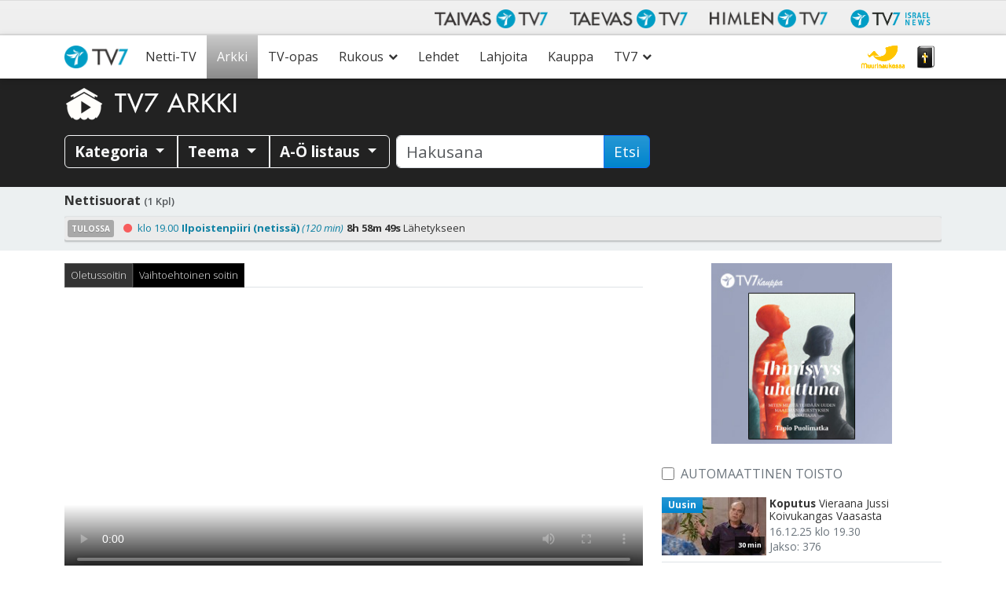

--- FILE ---
content_type: text/html; charset=UTF-8
request_url: https://www.tv7.fi/arkki/koputus/haastattelussa-seppo-jokinen-2-2_p10986/?vod_player=alternative
body_size: 56772
content:
<!doctype html>
<html class="no-js" lang="fi">
<head data-cast-api-enabled="true">
	<meta charset="utf-8">
	<meta http-equiv="X-UA-Compatible" content="IE=edge">
	<title>Koputus |  Haastattelussa Seppo Jokinen 2/2 | TV7</title>
	<meta name="viewport" content="width=device-width, initial-scale=1">

	<link rel="alternate" type="application/rss+xml" title="TV7 Feed" href="https://www.tv7.fi/feed/">
	<script>
	   document.cookie='resolution='+Math.max(screen.width,screen.height)+("devicePixelRatio" in window ? ","+devicePixelRatio : ",1")+'; path=/';
    </script>

<!-- Video.js core -->
<link href="https://www.tv7.fi/wp-content/themes/tv7-theme/assets/js/vendor/videojs/video-js.css?ver=8.6.1" rel="stylesheet">
<script src="https://www.tv7.fi/wp-content/themes/tv7-theme/assets/js/vendor/videojs/video.min.js?ver=8.6.1"></script>

<!-- Translation files -->
<script src="https://www.tv7.fi/wp-content/themes/tv7-theme/assets/js/vendor/videojs/fi.js?ver=1.1"></script>
<script src="https://www.tv7.fi/wp-content/themes/tv7-theme/assets/js/vendor/videojs/sv.js?ver=1.1"></script>
<script src="https://www.tv7.fi/wp-content/themes/tv7-theme/assets/js/vendor/videojs/ru.js?ver=1.1"></script>
<script src="https://www.tv7.fi/wp-content/themes/tv7-theme/assets/js/vendor/videojs/et.js"></script>
<!-- Plugins -->
<script src="https://www.tv7.fi/wp-content/themes/tv7-theme/assets/js/vendor/videojs/videojs.hotkeys.js"></script>

<script src="https://www.tv7.fi/wp-content/themes/tv7-theme/assets/js/vendor/videojs/videojs.airplay.js"></script>
<script src="https://www.tv7.fi/wp-content/themes/tv7-theme/assets/js/vendor/videojs/silvermine-videojs-chromecast.js?ver=1.4.1"></script>
<script src="https://www.gstatic.com/cv/js/sender/v1/cast_sender.js?loadCastFramework=1"></script> <!-- This needs to be after chromecast plugin -->

<script src="https://www.tv7.fi/wp-content/themes/tv7-theme/assets/js/vendor/videojs/videojs.ads.js"></script>
<script src="https://www.tv7.fi/wp-content/themes/tv7-theme/assets/js/vendor/videojs/videojs-preroll.js?ver=1.1"></script>

<script src="https://www.tv7.fi/wp-content/themes/tv7-theme/assets/js/vendor/videojs/videojs-tv7-resume.js"></script>
<script src="https://www.tv7.fi/wp-content/themes/tv7-theme/assets/js/vendor/videojs/videojs-tv7-playnext.js?ver=1.0"></script>
<script src="https://www.tv7.fi/wp-content/themes/tv7-theme/assets/js/vendor/videojs/videojs-errors.js"></script><meta name='robots' content='index, follow, max-image-preview:large, max-snippet:-1, max-video-preview:-1' />
	<style>img:is([sizes="auto" i], [sizes^="auto," i]) { contain-intrinsic-size: 3000px 1500px }</style>
	
<meta name="description" content="Aiheena anteeksi antaminen." />
<meta property="og:site_name" content="TV7" />
<meta property="og:description" content="Aiheena anteeksi antaminen." />
<meta property="og:title" content="Koputus -  Haastattelussa Seppo Jokinen 2/2" />
<meta property="fb:app_id" content="223864360975385" />
<meta property="og:type" content="video.episode" />

<meta property="video:release_date" content="2010-05-11T19:30:00+03:00" />
<meta property="video:duration" content="1800" />
<meta property="og:image:width" content="1024" />
<meta property="og:image:height" content="576" />
<meta property="og:image" content="https://www.tv7.fi/exodus-interfaces/image?id=18842" />
<meta property="og:image:type" content="image/jpg" />
<meta property="og:url" content="https://www.tv7.fi/arkki/koputus/haastattelussa-seppo-jokinen-2-2_p10986/" />

<link rel="canonical" href="https://www.tv7.fi/arkki/koputus/haastattelussa-seppo-jokinen-2-2_p10986/" />
<link rel="shortlink" href="https://www.tv7.fi/arkki/koputus/haastattelussa-seppo-jokinen-2-2_p10986/" />
<script type="text/javascript">
/* <![CDATA[ */
window._wpemojiSettings = {"baseUrl":"https:\/\/s.w.org\/images\/core\/emoji\/16.0.1\/72x72\/","ext":".png","svgUrl":"https:\/\/s.w.org\/images\/core\/emoji\/16.0.1\/svg\/","svgExt":".svg","source":{"concatemoji":"https:\/\/www.tv7.fi\/wp-includes\/js\/wp-emoji-release.min.js?ver=b123d6446b461dc3dc065aac506c87ea"}};
/*! This file is auto-generated */
!function(s,n){var o,i,e;function c(e){try{var t={supportTests:e,timestamp:(new Date).valueOf()};sessionStorage.setItem(o,JSON.stringify(t))}catch(e){}}function p(e,t,n){e.clearRect(0,0,e.canvas.width,e.canvas.height),e.fillText(t,0,0);var t=new Uint32Array(e.getImageData(0,0,e.canvas.width,e.canvas.height).data),a=(e.clearRect(0,0,e.canvas.width,e.canvas.height),e.fillText(n,0,0),new Uint32Array(e.getImageData(0,0,e.canvas.width,e.canvas.height).data));return t.every(function(e,t){return e===a[t]})}function u(e,t){e.clearRect(0,0,e.canvas.width,e.canvas.height),e.fillText(t,0,0);for(var n=e.getImageData(16,16,1,1),a=0;a<n.data.length;a++)if(0!==n.data[a])return!1;return!0}function f(e,t,n,a){switch(t){case"flag":return n(e,"\ud83c\udff3\ufe0f\u200d\u26a7\ufe0f","\ud83c\udff3\ufe0f\u200b\u26a7\ufe0f")?!1:!n(e,"\ud83c\udde8\ud83c\uddf6","\ud83c\udde8\u200b\ud83c\uddf6")&&!n(e,"\ud83c\udff4\udb40\udc67\udb40\udc62\udb40\udc65\udb40\udc6e\udb40\udc67\udb40\udc7f","\ud83c\udff4\u200b\udb40\udc67\u200b\udb40\udc62\u200b\udb40\udc65\u200b\udb40\udc6e\u200b\udb40\udc67\u200b\udb40\udc7f");case"emoji":return!a(e,"\ud83e\udedf")}return!1}function g(e,t,n,a){var r="undefined"!=typeof WorkerGlobalScope&&self instanceof WorkerGlobalScope?new OffscreenCanvas(300,150):s.createElement("canvas"),o=r.getContext("2d",{willReadFrequently:!0}),i=(o.textBaseline="top",o.font="600 32px Arial",{});return e.forEach(function(e){i[e]=t(o,e,n,a)}),i}function t(e){var t=s.createElement("script");t.src=e,t.defer=!0,s.head.appendChild(t)}"undefined"!=typeof Promise&&(o="wpEmojiSettingsSupports",i=["flag","emoji"],n.supports={everything:!0,everythingExceptFlag:!0},e=new Promise(function(e){s.addEventListener("DOMContentLoaded",e,{once:!0})}),new Promise(function(t){var n=function(){try{var e=JSON.parse(sessionStorage.getItem(o));if("object"==typeof e&&"number"==typeof e.timestamp&&(new Date).valueOf()<e.timestamp+604800&&"object"==typeof e.supportTests)return e.supportTests}catch(e){}return null}();if(!n){if("undefined"!=typeof Worker&&"undefined"!=typeof OffscreenCanvas&&"undefined"!=typeof URL&&URL.createObjectURL&&"undefined"!=typeof Blob)try{var e="postMessage("+g.toString()+"("+[JSON.stringify(i),f.toString(),p.toString(),u.toString()].join(",")+"));",a=new Blob([e],{type:"text/javascript"}),r=new Worker(URL.createObjectURL(a),{name:"wpTestEmojiSupports"});return void(r.onmessage=function(e){c(n=e.data),r.terminate(),t(n)})}catch(e){}c(n=g(i,f,p,u))}t(n)}).then(function(e){for(var t in e)n.supports[t]=e[t],n.supports.everything=n.supports.everything&&n.supports[t],"flag"!==t&&(n.supports.everythingExceptFlag=n.supports.everythingExceptFlag&&n.supports[t]);n.supports.everythingExceptFlag=n.supports.everythingExceptFlag&&!n.supports.flag,n.DOMReady=!1,n.readyCallback=function(){n.DOMReady=!0}}).then(function(){return e}).then(function(){var e;n.supports.everything||(n.readyCallback(),(e=n.source||{}).concatemoji?t(e.concatemoji):e.wpemoji&&e.twemoji&&(t(e.twemoji),t(e.wpemoji)))}))}((window,document),window._wpemojiSettings);
/* ]]> */
</script>
<style id='wp-emoji-styles-inline-css' type='text/css'>

	img.wp-smiley, img.emoji {
		display: inline !important;
		border: none !important;
		box-shadow: none !important;
		height: 1em !important;
		width: 1em !important;
		margin: 0 0.07em !important;
		vertical-align: -0.1em !important;
		background: none !important;
		padding: 0 !important;
	}
</style>
<link rel='stylesheet' id='wp-block-library-css' href='https://www.tv7.fi/wp-includes/css/dist/block-library/style.min.css?ver=b123d6446b461dc3dc065aac506c87ea' type='text/css' media='all' />
<style id='classic-theme-styles-inline-css' type='text/css'>
/*! This file is auto-generated */
.wp-block-button__link{color:#fff;background-color:#32373c;border-radius:9999px;box-shadow:none;text-decoration:none;padding:calc(.667em + 2px) calc(1.333em + 2px);font-size:1.125em}.wp-block-file__button{background:#32373c;color:#fff;text-decoration:none}
</style>
<style id='global-styles-inline-css' type='text/css'>
:root{--wp--preset--aspect-ratio--square: 1;--wp--preset--aspect-ratio--4-3: 4/3;--wp--preset--aspect-ratio--3-4: 3/4;--wp--preset--aspect-ratio--3-2: 3/2;--wp--preset--aspect-ratio--2-3: 2/3;--wp--preset--aspect-ratio--16-9: 16/9;--wp--preset--aspect-ratio--9-16: 9/16;--wp--preset--color--black: #000000;--wp--preset--color--cyan-bluish-gray: #abb8c3;--wp--preset--color--white: #ffffff;--wp--preset--color--pale-pink: #f78da7;--wp--preset--color--vivid-red: #cf2e2e;--wp--preset--color--luminous-vivid-orange: #ff6900;--wp--preset--color--luminous-vivid-amber: #fcb900;--wp--preset--color--light-green-cyan: #7bdcb5;--wp--preset--color--vivid-green-cyan: #00d084;--wp--preset--color--pale-cyan-blue: #8ed1fc;--wp--preset--color--vivid-cyan-blue: #0693e3;--wp--preset--color--vivid-purple: #9b51e0;--wp--preset--gradient--vivid-cyan-blue-to-vivid-purple: linear-gradient(135deg,rgba(6,147,227,1) 0%,rgb(155,81,224) 100%);--wp--preset--gradient--light-green-cyan-to-vivid-green-cyan: linear-gradient(135deg,rgb(122,220,180) 0%,rgb(0,208,130) 100%);--wp--preset--gradient--luminous-vivid-amber-to-luminous-vivid-orange: linear-gradient(135deg,rgba(252,185,0,1) 0%,rgba(255,105,0,1) 100%);--wp--preset--gradient--luminous-vivid-orange-to-vivid-red: linear-gradient(135deg,rgba(255,105,0,1) 0%,rgb(207,46,46) 100%);--wp--preset--gradient--very-light-gray-to-cyan-bluish-gray: linear-gradient(135deg,rgb(238,238,238) 0%,rgb(169,184,195) 100%);--wp--preset--gradient--cool-to-warm-spectrum: linear-gradient(135deg,rgb(74,234,220) 0%,rgb(151,120,209) 20%,rgb(207,42,186) 40%,rgb(238,44,130) 60%,rgb(251,105,98) 80%,rgb(254,248,76) 100%);--wp--preset--gradient--blush-light-purple: linear-gradient(135deg,rgb(255,206,236) 0%,rgb(152,150,240) 100%);--wp--preset--gradient--blush-bordeaux: linear-gradient(135deg,rgb(254,205,165) 0%,rgb(254,45,45) 50%,rgb(107,0,62) 100%);--wp--preset--gradient--luminous-dusk: linear-gradient(135deg,rgb(255,203,112) 0%,rgb(199,81,192) 50%,rgb(65,88,208) 100%);--wp--preset--gradient--pale-ocean: linear-gradient(135deg,rgb(255,245,203) 0%,rgb(182,227,212) 50%,rgb(51,167,181) 100%);--wp--preset--gradient--electric-grass: linear-gradient(135deg,rgb(202,248,128) 0%,rgb(113,206,126) 100%);--wp--preset--gradient--midnight: linear-gradient(135deg,rgb(2,3,129) 0%,rgb(40,116,252) 100%);--wp--preset--font-size--small: 13px;--wp--preset--font-size--medium: 20px;--wp--preset--font-size--large: 36px;--wp--preset--font-size--x-large: 42px;--wp--preset--spacing--20: 0.44rem;--wp--preset--spacing--30: 0.67rem;--wp--preset--spacing--40: 1rem;--wp--preset--spacing--50: 1.5rem;--wp--preset--spacing--60: 2.25rem;--wp--preset--spacing--70: 3.38rem;--wp--preset--spacing--80: 5.06rem;--wp--preset--shadow--natural: 6px 6px 9px rgba(0, 0, 0, 0.2);--wp--preset--shadow--deep: 12px 12px 50px rgba(0, 0, 0, 0.4);--wp--preset--shadow--sharp: 6px 6px 0px rgba(0, 0, 0, 0.2);--wp--preset--shadow--outlined: 6px 6px 0px -3px rgba(255, 255, 255, 1), 6px 6px rgba(0, 0, 0, 1);--wp--preset--shadow--crisp: 6px 6px 0px rgba(0, 0, 0, 1);}:where(.is-layout-flex){gap: 0.5em;}:where(.is-layout-grid){gap: 0.5em;}body .is-layout-flex{display: flex;}.is-layout-flex{flex-wrap: wrap;align-items: center;}.is-layout-flex > :is(*, div){margin: 0;}body .is-layout-grid{display: grid;}.is-layout-grid > :is(*, div){margin: 0;}:where(.wp-block-columns.is-layout-flex){gap: 2em;}:where(.wp-block-columns.is-layout-grid){gap: 2em;}:where(.wp-block-post-template.is-layout-flex){gap: 1.25em;}:where(.wp-block-post-template.is-layout-grid){gap: 1.25em;}.has-black-color{color: var(--wp--preset--color--black) !important;}.has-cyan-bluish-gray-color{color: var(--wp--preset--color--cyan-bluish-gray) !important;}.has-white-color{color: var(--wp--preset--color--white) !important;}.has-pale-pink-color{color: var(--wp--preset--color--pale-pink) !important;}.has-vivid-red-color{color: var(--wp--preset--color--vivid-red) !important;}.has-luminous-vivid-orange-color{color: var(--wp--preset--color--luminous-vivid-orange) !important;}.has-luminous-vivid-amber-color{color: var(--wp--preset--color--luminous-vivid-amber) !important;}.has-light-green-cyan-color{color: var(--wp--preset--color--light-green-cyan) !important;}.has-vivid-green-cyan-color{color: var(--wp--preset--color--vivid-green-cyan) !important;}.has-pale-cyan-blue-color{color: var(--wp--preset--color--pale-cyan-blue) !important;}.has-vivid-cyan-blue-color{color: var(--wp--preset--color--vivid-cyan-blue) !important;}.has-vivid-purple-color{color: var(--wp--preset--color--vivid-purple) !important;}.has-black-background-color{background-color: var(--wp--preset--color--black) !important;}.has-cyan-bluish-gray-background-color{background-color: var(--wp--preset--color--cyan-bluish-gray) !important;}.has-white-background-color{background-color: var(--wp--preset--color--white) !important;}.has-pale-pink-background-color{background-color: var(--wp--preset--color--pale-pink) !important;}.has-vivid-red-background-color{background-color: var(--wp--preset--color--vivid-red) !important;}.has-luminous-vivid-orange-background-color{background-color: var(--wp--preset--color--luminous-vivid-orange) !important;}.has-luminous-vivid-amber-background-color{background-color: var(--wp--preset--color--luminous-vivid-amber) !important;}.has-light-green-cyan-background-color{background-color: var(--wp--preset--color--light-green-cyan) !important;}.has-vivid-green-cyan-background-color{background-color: var(--wp--preset--color--vivid-green-cyan) !important;}.has-pale-cyan-blue-background-color{background-color: var(--wp--preset--color--pale-cyan-blue) !important;}.has-vivid-cyan-blue-background-color{background-color: var(--wp--preset--color--vivid-cyan-blue) !important;}.has-vivid-purple-background-color{background-color: var(--wp--preset--color--vivid-purple) !important;}.has-black-border-color{border-color: var(--wp--preset--color--black) !important;}.has-cyan-bluish-gray-border-color{border-color: var(--wp--preset--color--cyan-bluish-gray) !important;}.has-white-border-color{border-color: var(--wp--preset--color--white) !important;}.has-pale-pink-border-color{border-color: var(--wp--preset--color--pale-pink) !important;}.has-vivid-red-border-color{border-color: var(--wp--preset--color--vivid-red) !important;}.has-luminous-vivid-orange-border-color{border-color: var(--wp--preset--color--luminous-vivid-orange) !important;}.has-luminous-vivid-amber-border-color{border-color: var(--wp--preset--color--luminous-vivid-amber) !important;}.has-light-green-cyan-border-color{border-color: var(--wp--preset--color--light-green-cyan) !important;}.has-vivid-green-cyan-border-color{border-color: var(--wp--preset--color--vivid-green-cyan) !important;}.has-pale-cyan-blue-border-color{border-color: var(--wp--preset--color--pale-cyan-blue) !important;}.has-vivid-cyan-blue-border-color{border-color: var(--wp--preset--color--vivid-cyan-blue) !important;}.has-vivid-purple-border-color{border-color: var(--wp--preset--color--vivid-purple) !important;}.has-vivid-cyan-blue-to-vivid-purple-gradient-background{background: var(--wp--preset--gradient--vivid-cyan-blue-to-vivid-purple) !important;}.has-light-green-cyan-to-vivid-green-cyan-gradient-background{background: var(--wp--preset--gradient--light-green-cyan-to-vivid-green-cyan) !important;}.has-luminous-vivid-amber-to-luminous-vivid-orange-gradient-background{background: var(--wp--preset--gradient--luminous-vivid-amber-to-luminous-vivid-orange) !important;}.has-luminous-vivid-orange-to-vivid-red-gradient-background{background: var(--wp--preset--gradient--luminous-vivid-orange-to-vivid-red) !important;}.has-very-light-gray-to-cyan-bluish-gray-gradient-background{background: var(--wp--preset--gradient--very-light-gray-to-cyan-bluish-gray) !important;}.has-cool-to-warm-spectrum-gradient-background{background: var(--wp--preset--gradient--cool-to-warm-spectrum) !important;}.has-blush-light-purple-gradient-background{background: var(--wp--preset--gradient--blush-light-purple) !important;}.has-blush-bordeaux-gradient-background{background: var(--wp--preset--gradient--blush-bordeaux) !important;}.has-luminous-dusk-gradient-background{background: var(--wp--preset--gradient--luminous-dusk) !important;}.has-pale-ocean-gradient-background{background: var(--wp--preset--gradient--pale-ocean) !important;}.has-electric-grass-gradient-background{background: var(--wp--preset--gradient--electric-grass) !important;}.has-midnight-gradient-background{background: var(--wp--preset--gradient--midnight) !important;}.has-small-font-size{font-size: var(--wp--preset--font-size--small) !important;}.has-medium-font-size{font-size: var(--wp--preset--font-size--medium) !important;}.has-large-font-size{font-size: var(--wp--preset--font-size--large) !important;}.has-x-large-font-size{font-size: var(--wp--preset--font-size--x-large) !important;}
:where(.wp-block-post-template.is-layout-flex){gap: 1.25em;}:where(.wp-block-post-template.is-layout-grid){gap: 1.25em;}
:where(.wp-block-columns.is-layout-flex){gap: 2em;}:where(.wp-block-columns.is-layout-grid){gap: 2em;}
:root :where(.wp-block-pullquote){font-size: 1.5em;line-height: 1.6;}
</style>
<link rel='stylesheet' id='contact-form-7-css' href='https://www.tv7.fi/wp-content/plugins/contact-form-7/includes/css/styles.css?ver=6.1.3' type='text/css' media='all' />
<link rel='stylesheet' id='megamenu-css' href='https://www.tv7.fi/wp-content/uploads/maxmegamenu/style.css?ver=c60104' type='text/css' media='all' />
<link rel='stylesheet' id='cf7cf-style-css' href='https://www.tv7.fi/wp-content/plugins/cf7-conditional-fields/style.css?ver=2.6.6' type='text/css' media='all' />
<link rel='stylesheet' id='tv7_theme_css-css' href='https://www.tv7.fi/wp-content/themes/tv7-theme/assets/css/_main.min.css?ver=1764938416' type='text/css' media='all' />
<link rel='stylesheet' id='tv7_child_theme_css-css' href='https://www.tv7.fi/wp-content/themes/tv7-theme-fi/style.css?ver=1761742329' type='text/css' media='all' />
<script type="text/javascript" src="https://www.tv7.fi/wp-includes/js/jquery/jquery.min.js?ver=3.7.1" id="jquery-core-js"></script>
<script type="text/javascript" src="https://www.tv7.fi/wp-includes/js/jquery/jquery-migrate.min.js?ver=3.4.1" id="jquery-migrate-js"></script>
<link rel="https://api.w.org/" href="https://www.tv7.fi/wp-json/" /><link rel="alternate" title="JSON" type="application/json" href="https://www.tv7.fi/wp-json/wp/v2/pages/261" /><link rel="EditURI" type="application/rsd+xml" title="RSD" href="https://www.tv7.fi/xmlrpc.php?rsd" />
<link rel='shortlink' href='https://www.tv7.fi/?p=261' />
<link rel="alternate" title="oEmbed (JSON)" type="application/json+oembed" href="https://www.tv7.fi/wp-json/oembed/1.0/embed?url=https%3A%2F%2Fwww.tv7.fi%2Farkki%2Fplayer%2F" />
<link rel="alternate" title="oEmbed (XML)" type="text/xml+oembed" href="https://www.tv7.fi/wp-json/oembed/1.0/embed?url=https%3A%2F%2Fwww.tv7.fi%2Farkki%2Fplayer%2F&#038;format=xml" />
      <!-- Global site tag (gtag.js) - Google Analytics -->
      <script async src="https://www.googletagmanager.com/gtag/js?id=G-R800NTK20R"></script>
      <script>
        window.dataLayer = window.dataLayer || [];
        function gtag(){dataLayer.push(arguments);}
        gtag('js', new Date());
        gtag('config', 'G-R800NTK20R');
      </script>
  
    <script>
  function fbq() {
    if (window.console) {
      console.log('Facebook pixel: ' + Array.prototype.slice.call(arguments));
    }
  }
    fbq('init', '');
    fbq('track', 'PageView');
</script>

<style type="text/css">/** Mega Menu CSS: fs **/</style>
</head>
<body class="wp-singular page-template page-template-vod-player page-template-vod-player-php page page-id-261 page-child parent-pageid-255 wp-theme-tv7-theme wp-child-theme-tv7-theme-fi vod-page mega-menu-primary-navigation player sidebar-primary">
<div id="fb-root"></div>
		<script async defer crossorigin="anonymous" src="https://connect.facebook.net/fi_FI/sdk.js#xfbml=1&version=v14.0" nonce="dncvK9Uo"></script><div id="back-to-top-pixel"></div>
<nav id="network-nav" class="navbar navbar-light navbar-expand-md">
      	<div class="container">
           	<button class="navbar-toggler ms-auto" type="button" data-bs-toggle="collapse" data-bs-target="#taivas-network-nav" aria-controls="taivas-network-nav" aria-expanded="false" aria-label="Toggle navigation">
               	<span class="icon-help-text">Kanavat</span>
               	<span class="sr-only">Näytä valikko</span>
               	<span class="navbar-toggler-icon"></span>
           	</button>

           	<div class="collapse navbar-collapse" id="taivas-network-nav">
		   		<ul class="nav navbar-nav ms-auto mb-1 mb-md-0">
					<li class="nav-item">
						<a class="nav-link" href="https://www.tv7.fi/" target="_blank">
							<picture>
								<source srcset="https://www.tv7.fi/wp-content/themes/tv7-theme/assets/img/logo_tv7.avif" type="image/avif">
								<img src="https://www.tv7.fi/wp-content/themes/tv7-theme/assets/img/logo_tv7.png" alt="Taivas TV7" />
							</picture>
						</a>
					</li>
					<li class="nav-item">
						<a class="nav-link" href="https://www.tv7.ee/" target="_blank">
							<picture>
								<source srcset="https://www.tv7.fi/wp-content/themes/tv7-theme/assets/img/logo_taevas.avif" type="image/avif">
								<img src="https://www.tv7.fi/wp-content/themes/tv7-theme/assets/img/logo_taevas.png" alt="Taevas TV7" />
							</picture>
						</a>
					</li>
					<li class="nav-item">
						<a class="nav-link" href="https://www.himlentv7.se/" target="_blank">
							<picture>
								<source srcset="https://www.tv7.fi/wp-content/themes/tv7-theme/assets/img/logo_himlen.avif" type="image/avif">
								<img src="https://www.tv7.fi/wp-content/themes/tv7-theme/assets/img/logo_himlen.png" alt="Himlen TV7" />
							</picture>
						</a>
					</li>
					<li class="nav-item">
						<a class="nav-link" href="https://www.tv7israelnews.com/" target="_blank">
							<picture>
								<source srcset="https://www.tv7.fi/wp-content/themes/tv7-theme/assets/img/logo_israel.avif" type="image/avif">
								<img src="https://www.tv7.fi/wp-content/themes/tv7-theme/assets/img/logo_israel.png" alt="TV7 Israel news" />
							</picture>
						</a>
					</li>
				</ul>
          	</div>
		</div>
    </nav><nav id="nav" class="top-sticky">
    <div class="container">
        <div id="mega-menu-wrap-primary_navigation" class="mega-menu-wrap"><div class="mega-menu-toggle"><div class="mega-toggle-blocks-left"><div class='mega-toggle-block mega-spacer-block mega-toggle-block-1' id='mega-toggle-block-1'></div></div><div class="mega-toggle-blocks-center"></div><div class="mega-toggle-blocks-right"><div class='mega-toggle-block mega-spacer-block mega-toggle-block-2' id='mega-toggle-block-2'></div><div class='mega-toggle-block mega-menu-toggle-block mega-toggle-block-3' id='mega-toggle-block-3' tabindex='0'><button class='mega-toggle-standard mega-toggle-label' aria-expanded='false'><span class='mega-toggle-label-closed'>Valikko</span><span class='mega-toggle-label-open'>Valikko</span></button></div></div></div><ul id="mega-menu-primary_navigation" class="mega-menu max-mega-menu mega-menu-horizontal mega-no-js" data-event="hover_intent" data-effect="fade_up" data-effect-speed="200" data-effect-mobile="disabled" data-effect-speed-mobile="0" data-mobile-force-width="false" data-second-click="go" data-document-click="collapse" data-vertical-behaviour="standard" data-breakpoint="991" data-unbind="true" data-mobile-state="collapse_all" data-mobile-direction="vertical" data-hover-intent-timeout="300" data-hover-intent-interval="100"><li class="mega-menu-item mega-menu-item-type-post_type mega-menu-item-object-page mega-menu-item-home mega-align-bottom-left mega-menu-flyout mega-menu-item-6518" id="mega-menu-item-6518"><a class="mega-menu-link" href="https://www.tv7.fi/" tabindex="0">Etusivu</a></li><li class="mega-menu-item mega-menu-item-type-post_type mega-menu-item-object-page mega-align-bottom-left mega-menu-flyout mega-menu-item-4188" id="mega-menu-item-4188"><a class="mega-menu-link" href="https://www.tv7.fi/netti-tv/" tabindex="0">Netti-TV</a></li><li class="mega-menu-item mega-menu-item-type-post_type mega-menu-item-object-page mega-current-page-ancestor mega-align-bottom-left mega-menu-flyout mega-menu-item-277" id="mega-menu-item-277"><a class="mega-menu-link" href="https://www.tv7.fi/arkki/" tabindex="0">Arkki</a></li><li class="mega-menu-item mega-menu-item-type-post_type mega-menu-item-object-page mega-align-bottom-left mega-menu-flyout mega-menu-item-6065" id="mega-menu-item-6065"><a class="mega-menu-link" href="https://www.tv7.fi/tv-opas/" tabindex="0">TV-opas</a></li><li class="mega-menu-item mega-menu-item-type-post_type mega-menu-item-object-page mega-menu-item-has-children mega-align-bottom-left mega-menu-flyout mega-menu-item-6534" id="mega-menu-item-6534"><a class="mega-menu-link" href="https://www.tv7.fi/suorat-rukousohjelmat/" aria-expanded="false" tabindex="0">Rukous<span class="mega-indicator" aria-hidden="true"></span></a>
<ul class="mega-sub-menu">
<li class="mega-menu-item mega-menu-item-type-post_type mega-menu-item-object-page mega-menu-item-6533" id="mega-menu-item-6533"><a class="mega-menu-link" href="https://www.tv7.fi/suorat-rukousohjelmat/">Suorat rukousohjelmat</a></li><li class="mega-menu-item mega-menu-item-type-custom mega-menu-item-object-custom mega-menu-item-6537" id="mega-menu-item-6537"><a class="mega-menu-link" href="https://www.tv7.fi/suorat-rukousohjelmat/#headingTwo">Lähetä rukouspyyntö</a></li><li class="mega-muurinaukossa-logo mega-menu-item mega-menu-item-type-custom mega-menu-item-object-custom mega-menu-item-34771 muurinaukossa-logo" id="mega-menu-item-34771"><a target="_blank" class="mega-menu-link" href="https://muurinaukossa.tv7.fi">Muurinaukossa -rukousarmeija</a></li></ul>
</li><li class="mega-menu-item mega-menu-item-type-post_type mega-menu-item-object-page mega-align-bottom-left mega-menu-flyout mega-menu-item-6539" id="mega-menu-item-6539"><a class="mega-menu-link" href="https://www.tv7.fi/lehdet/" tabindex="0">Lehdet</a></li><li class="mega-menu-item mega-menu-item-type-post_type mega-menu-item-object-page mega-align-bottom-left mega-menu-flyout mega-menu-item-6519" id="mega-menu-item-6519"><a class="mega-menu-link" href="https://www.tv7.fi/lahjoita/" tabindex="0">Lahjoita</a></li><li class="mega-menu-item mega-menu-item-type-custom mega-menu-item-object-custom mega-align-bottom-left mega-menu-flyout mega-menu-item-4194" id="mega-menu-item-4194"><a target="_blank" class="mega-menu-link" href="https://kauppa.tv7.fi" tabindex="0">Kauppa</a></li><li class="mega-menu-item mega-menu-item-type-post_type mega-menu-item-object-page mega-menu-item-has-children mega-align-bottom-left mega-menu-flyout mega-menu-item-6526" id="mega-menu-item-6526"><a class="mega-menu-link" href="https://www.tv7.fi/tietoa/" aria-expanded="false" tabindex="0">TV7<span class="mega-indicator" aria-hidden="true"></span></a>
<ul class="mega-sub-menu">
<li class="mega-menu-item mega-menu-item-type-post_type mega-menu-item-object-page mega-menu-item-6512" id="mega-menu-item-6512"><a class="mega-menu-link" href="https://www.tv7.fi/tietoa/">Mikä on TV7?</a></li><li class="mega-menu-item mega-menu-item-type-post_type mega-menu-item-object-page mega-menu-item-6513" id="mega-menu-item-6513"><a class="mega-menu-link" href="https://www.tv7.fi/katso/">Näin katsot</a></li><li class="mega-menu-item mega-menu-item-type-post_type mega-menu-item-object-page mega-menu-item-6527" id="mega-menu-item-6527"><a class="mega-menu-link" href="https://www.tv7.fi/vapaaehtoistyo/">Vapaaehtoistyö</a></li><li class="mega-menu-item mega-menu-item-type-taxonomy mega-menu-item-object-category mega-menu-item-5004" id="mega-menu-item-5004"><a class="mega-menu-link" href="https://www.tv7.fi/category/tyopaikat/">Työpaikat</a></li><li class="mega-menu-item mega-menu-item-type-post_type mega-menu-item-object-page mega-menu-item-6528" id="mega-menu-item-6528"><a class="mega-menu-link" href="https://www.tv7.fi/mainonta/">Mainonta</a></li><li class="mega-menu-item mega-menu-item-type-post_type mega-menu-item-object-page mega-menu-item-21569" id="mega-menu-item-21569"><a class="mega-menu-link" href="https://www.tv7.fi/medialle/">Medialle</a></li><li class="mega-menu-item mega-menu-item-type-post_type mega-menu-item-object-page mega-menu-item-457" id="mega-menu-item-457"><a class="mega-menu-link" href="https://www.tv7.fi/palaute/">Palaute</a></li><li class="mega-menu-item mega-menu-item-type-custom mega-menu-item-object-custom mega-menu-item-32780" id="mega-menu-item-32780"><a class="mega-menu-link" href="https://www.tv7.fi/live">Suorat nettisivuilla</a></li><li class="mega-menu-item mega-menu-item-type-post_type mega-menu-item-object-page mega-menu-item-6524" id="mega-menu-item-6524"><a class="mega-menu-link" href="https://www.tv7.fi/tutustu-jeesukseen/">Tutustu Jeesukseen</a></li><li class="mega-menu-item mega-menu-item-type-post_type mega-menu-item-object-page mega-menu-item-6520" id="mega-menu-item-6520"><a class="mega-menu-link" href="https://www.tv7.fi/yhteystiedot/">Yhteystiedot</a></li></ul>
</li><li class="mega-menu-item mega-menu-item-type-custom mega-menu-item-object-custom mega-align-bottom-left mega-menu-flyout mega-menu-item-6523" id="mega-menu-item-6523"><a class="mega-menu-link" href="#bibleVerseContent" tabindex="0">Sana</a></li><li class="mega-menu-item mega-menu-item-type-custom mega-menu-item-object-custom mega-align-bottom-left mega-menu-flyout mega-menu-item-87854" id="mega-menu-item-87854"><a target="_blank" class="mega-menu-link" href="https://muurinaukossa.tv7.fi/" tabindex="0">Muurinaukossa</a></li></ul></div>    </div>
</nav>


	<div class="position-relative">
		<div id="bibleVerseContent" class="text-white bg-black w-100 top-0 start-0 p-3 rounded-5 rounded-top-0 bible-verse collapse" style="--bs-bg-opacity: .9;">
			<div class="row">
				<div class="col">
					<button type="button" style="--bs-btn-bg: #333; --bs-btn-color: var(--bs-white); --bs-btn-hover-bg: #444;" class="close-verse btn float-end" data-bs-toggle="collapse" data-bs-target="#bibleVerseContent">Sulje [x]</button>
				</div>
			</div>
			<figure class="text-center">
							<blockquote class="blockquote fst-italic fs-3">
					<p>Älkääkä mukautuko tämän maailmanajan mukaan, vaan muuttukaa mielenne uudistuksen kautta, tutkiaksenne, mikä on Jumalan tahto, mikä hyvää ja otollista ja täydellistä.</p> 
				</blockquote>
				<p class="blockquote-footer fs-4">
					<a href="https://raamattu.uskonkirjat.net/api/dailyword/FinPR" target="_blank"><cite title="Room. 12:2" class="reference">Room. 12:2</cite> <span class="source">KR33/38</span></a>
				</p>
						</figure>
		</div>
	</div>


<section class="arkki-header pt-2 pb-0">
    <div class="container">
        <div class="row">
            <div class="col">
                <a class="text-decoration-none" title="Arkin etusivulle" href="https://www.tv7.fi/arkki">
                    <img class="arkki-logo img-fluid" alt="TV7 Arkki logo" src="https://www.tv7.fi/wp-content/themes/tv7-theme-fi/assets/img/arkki_logo_valkoinen.png">
                    <span class="arkki-title text-white"> TV7 ARKKI </span>
                </a>
            </div>
        </div>
    </div>
</section>

<section id="tv7-vod-utilities">
    <div class="container">
        <div class="row">
            <div class="col-md-12">

                
                <div class="vod-util-nav btn-group flex-wrap pb-2 pb-lg-0" role="toolbar">
                    <div class="btn-group">
                        <button type="button" class="btn btn-outline-light dropdown-toggle" data-bs-toggle="dropdown" data-flip="false" aria-expanded="false">
                            Kategoria                        </button>
                        <div class="dropdown-menu" role="menu"><a id="cat-3" class="dropdown-item" title="Ajankohtais- ja asiaohjelmat" href="https://www.tv7.fi/arkki/ajankohtais-ja-asiaohjelmat_3/">Ajankohtais- ja asiaohjelmat</a><a id="cat-11" class="dropdown-item" title="Elokuvat ja dokumentit" href="https://www.tv7.fi/arkki/elokuvat-ja-dokumentit_11/">Elokuvat ja dokumentit</a><a id="cat-9" class="dropdown-item" title="Henkilökuvat" href="https://www.tv7.fi/arkki/henkilokuvat_9/">Henkilökuvat</a><a id="cat-10" class="dropdown-item" title="Israel" href="https://www.tv7.fi/arkki/israel_10/8/">Israel</a><a id="cat-12" class="dropdown-item" title="Juhlapyhät" href="https://www.tv7.fi/arkki/juhlapyhat_12/16/">Juhlapyhät</a><a id="cat-1" class="dropdown-item" title="Lapset" href="https://www.tv7.fi/arkki/lapset_1/1/">Lapset</a><a id="cat-5" class="dropdown-item" title="Musiikki ja taide" href="https://www.tv7.fi/arkki/musiikki-ja-taide_5/7/">Musiikki ja taide</a><a id="cat-8" class="dropdown-item" title="Nuoret" href="https://www.tv7.fi/arkki/nuoret_8/2/">Nuoret</a><a id="cat-2" class="dropdown-item" title="Opetus" href="https://www.tv7.fi/arkki/opetus_2/">Opetus</a><a id="cat-6" class="dropdown-item" title="Rukous ja sielunhoito" href="https://www.tv7.fi/arkki/rukous-ja-sielunhoito_6/">Rukous ja sielunhoito</a><a id="cat-7" class="dropdown-item" title="Tapahtumat ja kokoustaltioinnit" href="https://www.tv7.fi/arkki/tapahtumat-ja-kokoustaltioinnit_7/14/">Tapahtumat ja kokoustaltioinnit</a></div>                    </div>
                                    <div class="btn-group">
                        <button type="button" href="#themeCollapseContent" data-bs-toggle="collapse" id="theme-menu" class="btn btn-outline-light dropdown-toggle" aria-expanded="false" aria-controls="themeCollapseContent">
                            Teema                        </button>   
                    </div>
                
                    <button id="azCollapse" href="#azCollapseContent" class="btn btn-outline-light dropdown-toggle" aria-expanded="false" aria-controls="azCollapseContent" role="button" data-bs-toggle="collapse">
                        A-Ö listaus                    </button>
                </div>

                <form class="vod-search form-search form-inline pb-1" action="https://www.tv7.fi/arkki/search/" method="get" autocomplete="on">
                    <div class="input-group ui-widget ps-0 ps-md-2">
                        <input name="q" id="vodAutocomplete" type="search" class="form-control search-query" data-vod="FI1" placeholder="Hakusana" value="" />
                        <button type="submit" class="btn btn-primary">Etsi</button>
                    </div>
                </form>
            </div>

            <div id="themeCollapseContent" class="theme-list col-12 collapse">
                        <ul class="row imagelist themelist mb-0"><li class="col-6 col-md-4 col-lg-3 imagelist-item p-1 mb-1">
                            <a class="aspect-ratio-wrapper sixteen-by-nine" href="https://www.tv7.fi/elamaa-raamatusta/">
                            <div class="aspect-ratio-content">   
                                <figure class="img-placeholder">
                                    <picture>
						<source srcset="https://www.tv7.fi/wp-content/uploads/2021/12/Raamattu_ADobrin-raamattu-300x169.avif 300w, https://www.tv7.fi/wp-content/uploads/2021/12/Raamattu_ADobrin-raamattu-1024x576.avif 1024w, https://www.tv7.fi/wp-content/uploads/2021/12/Raamattu_ADobrin-raamattu-768x432.avif 768w, https://www.tv7.fi/wp-content/uploads/2021/12/Raamattu_ADobrin-raamattu-1536x864.avif 1536w, https://www.tv7.fi/wp-content/uploads/2021/12/Raamattu_ADobrin-raamattu.avif 1920w" sizes="(max-width: 575px) 50vw, (max-width: 767px) 262px, (max-width: 1199px) 232px, 277px" type="image/avif">
						<source srcset="https://www.tv7.fi/wp-content/uploads/2021/12/Raamattu_ADobrin-raamattu-300x169.webp 300w, https://www.tv7.fi/wp-content/uploads/2021/12/Raamattu_ADobrin-raamattu-1024x576.webp 1024w, https://www.tv7.fi/wp-content/uploads/2021/12/Raamattu_ADobrin-raamattu-768x432.webp 768w, https://www.tv7.fi/wp-content/uploads/2021/12/Raamattu_ADobrin-raamattu-1536x864.webp 1536w, https://www.tv7.fi/wp-content/uploads/2021/12/Raamattu_ADobrin-raamattu.webp 1920w" sizes="(max-width: 575px) 50vw, (max-width: 767px) 262px, (max-width: 1199px) 232px, 277px" type="image/webp">
						<img class="img-fluid position-absolute h-100 w-100 of-cover theme-image" src="https://www.tv7.fi/wp-content/uploads/2021/12/Raamattu_ADobrin-raamattu.jpg" alt="image" srcset="https://www.tv7.fi/wp-content/uploads/2021/12/Raamattu_ADobrin-raamattu-300x169.jpg 300w, https://www.tv7.fi/wp-content/uploads/2021/12/Raamattu_ADobrin-raamattu-1024x576.jpg 1024w, https://www.tv7.fi/wp-content/uploads/2021/12/Raamattu_ADobrin-raamattu-768x432.jpg 768w, https://www.tv7.fi/wp-content/uploads/2021/12/Raamattu_ADobrin-raamattu-1536x864.jpg 1536w, https://www.tv7.fi/wp-content/uploads/2021/12/Raamattu_ADobrin-raamattu.jpg 1920w" sizes="(max-width: 575px) 50vw, (max-width: 767px) 262px, (max-width: 1199px) 232px, 277px">
					</picture>
                                </figure>
                                <div class="d-flex h-100 justify-content-center align-items-center">
                                    <h3 class="p-1 text-white text-center theme-name">Elämää Raamatusta</h3>
                                </div>
                            </div>
                        </a>
                    </li><li class="col-6 col-md-4 col-lg-3 imagelist-item p-1 mb-1">
                            <a class="aspect-ratio-wrapper sixteen-by-nine" href="https://www.tv7.fi/holokausti-ja-antisemitismi/">
                            <div class="aspect-ratio-content">   
                                <figure class="img-placeholder">
                                    <picture>
						<source srcset="https://www.tv7.fi/wp-content/uploads/2022/04/holocaust-muokattu-300x169.avif 300w, https://www.tv7.fi/wp-content/uploads/2022/04/holocaust-muokattu-1024x576.avif 1024w, https://www.tv7.fi/wp-content/uploads/2022/04/holocaust-muokattu-768x432.avif 768w, https://www.tv7.fi/wp-content/uploads/2022/04/holocaust-muokattu-1536x864.avif 1536w, https://www.tv7.fi/wp-content/uploads/2022/04/holocaust-muokattu.avif 1920w" sizes="(max-width: 575px) 50vw, (max-width: 767px) 262px, (max-width: 1199px) 232px, 277px" type="image/avif">
						<source srcset="https://www.tv7.fi/wp-content/uploads/2022/04/holocaust-muokattu-300x169.webp 300w, https://www.tv7.fi/wp-content/uploads/2022/04/holocaust-muokattu-1024x576.webp 1024w, https://www.tv7.fi/wp-content/uploads/2022/04/holocaust-muokattu-768x432.webp 768w, https://www.tv7.fi/wp-content/uploads/2022/04/holocaust-muokattu-1536x864.webp 1536w, https://www.tv7.fi/wp-content/uploads/2022/04/holocaust-muokattu.webp 1920w" sizes="(max-width: 575px) 50vw, (max-width: 767px) 262px, (max-width: 1199px) 232px, 277px" type="image/webp">
						<img class="img-fluid position-absolute h-100 w-100 of-cover theme-image" src="https://www.tv7.fi/wp-content/uploads/2022/04/holocaust-muokattu.jpg" alt="image" srcset="https://www.tv7.fi/wp-content/uploads/2022/04/holocaust-muokattu-300x169.jpg 300w, https://www.tv7.fi/wp-content/uploads/2022/04/holocaust-muokattu-1024x576.jpg 1024w, https://www.tv7.fi/wp-content/uploads/2022/04/holocaust-muokattu-768x432.jpg 768w, https://www.tv7.fi/wp-content/uploads/2022/04/holocaust-muokattu-1536x864.jpg 1536w, https://www.tv7.fi/wp-content/uploads/2022/04/holocaust-muokattu.jpg 1920w" sizes="(max-width: 575px) 50vw, (max-width: 767px) 262px, (max-width: 1199px) 232px, 277px">
					</picture>
                                </figure>
                                <div class="d-flex h-100 justify-content-center align-items-center">
                                    <h3 class="p-1 text-white text-center theme-name">Holokausti ja antisemitismi</h3>
                                </div>
                            </div>
                        </a>
                    </li><li class="col-6 col-md-4 col-lg-3 imagelist-item p-1 mb-1">
                            <a class="aspect-ratio-wrapper sixteen-by-nine" href="https://www.tv7.fi/ihmisia-ja-tarinoita/">
                            <div class="aspect-ratio-content">   
                                <figure class="img-placeholder">
                                    <picture>
						<source srcset="https://www.tv7.fi/wp-content/uploads/2021/12/Naiset-takaa-kurkkaus-some-300x169.avif 300w, https://www.tv7.fi/wp-content/uploads/2021/12/Naiset-takaa-kurkkaus-some.avif 700w" sizes="(max-width: 575px) 50vw, (max-width: 767px) 262px, (max-width: 1199px) 232px, 277px" type="image/avif">
						<source srcset="https://www.tv7.fi/wp-content/uploads/2021/12/Naiset-takaa-kurkkaus-some-300x169.webp 300w, https://www.tv7.fi/wp-content/uploads/2021/12/Naiset-takaa-kurkkaus-some.webp 700w" sizes="(max-width: 575px) 50vw, (max-width: 767px) 262px, (max-width: 1199px) 232px, 277px" type="image/webp">
						<img class="img-fluid position-absolute h-100 w-100 of-cover theme-image" src="https://www.tv7.fi/wp-content/uploads/2021/12/Naiset-takaa-kurkkaus-some.jpg" alt="image" srcset="https://www.tv7.fi/wp-content/uploads/2021/12/Naiset-takaa-kurkkaus-some-300x169.jpg 300w, https://www.tv7.fi/wp-content/uploads/2021/12/Naiset-takaa-kurkkaus-some.jpg 700w" sizes="(max-width: 575px) 50vw, (max-width: 767px) 262px, (max-width: 1199px) 232px, 277px">
					</picture>
                                </figure>
                                <div class="d-flex h-100 justify-content-center align-items-center">
                                    <h3 class="p-1 text-white text-center theme-name">Ihmisiä ja tarinoita</h3>
                                </div>
                            </div>
                        </a>
                    </li><li class="col-6 col-md-4 col-lg-3 imagelist-item p-1 mb-1">
                            <a class="aspect-ratio-wrapper sixteen-by-nine" href="https://www.tv7.fi/israelin-maa-ja-kulttuuri/">
                            <div class="aspect-ratio-content">   
                                <figure class="img-placeholder">
                                    <picture>
						<source srcset="https://www.tv7.fi/wp-content/uploads/2022/04/Israel-kulttuuri-300x169.avif 300w, https://www.tv7.fi/wp-content/uploads/2022/04/Israel-kulttuuri-1024x576.avif 1024w, https://www.tv7.fi/wp-content/uploads/2022/04/Israel-kulttuuri-768x432.avif 768w, https://www.tv7.fi/wp-content/uploads/2022/04/Israel-kulttuuri-1536x864.avif 1536w, https://www.tv7.fi/wp-content/uploads/2022/04/Israel-kulttuuri.avif 1920w" sizes="(max-width: 575px) 50vw, (max-width: 767px) 262px, (max-width: 1199px) 232px, 277px" type="image/avif">
						<source srcset="https://www.tv7.fi/wp-content/uploads/2022/04/Israel-kulttuuri-300x169.webp 300w, https://www.tv7.fi/wp-content/uploads/2022/04/Israel-kulttuuri-1024x576.webp 1024w, https://www.tv7.fi/wp-content/uploads/2022/04/Israel-kulttuuri-768x432.webp 768w, https://www.tv7.fi/wp-content/uploads/2022/04/Israel-kulttuuri-1536x864.webp 1536w, https://www.tv7.fi/wp-content/uploads/2022/04/Israel-kulttuuri.webp 1920w" sizes="(max-width: 575px) 50vw, (max-width: 767px) 262px, (max-width: 1199px) 232px, 277px" type="image/webp">
						<img class="img-fluid position-absolute h-100 w-100 of-cover theme-image" src="https://www.tv7.fi/wp-content/uploads/2022/04/Israel-kulttuuri.jpg" alt="image" srcset="https://www.tv7.fi/wp-content/uploads/2022/04/Israel-kulttuuri-300x169.jpg 300w, https://www.tv7.fi/wp-content/uploads/2022/04/Israel-kulttuuri-1024x576.jpg 1024w, https://www.tv7.fi/wp-content/uploads/2022/04/Israel-kulttuuri-768x432.jpg 768w, https://www.tv7.fi/wp-content/uploads/2022/04/Israel-kulttuuri-1536x864.jpg 1536w, https://www.tv7.fi/wp-content/uploads/2022/04/Israel-kulttuuri.jpg 1920w" sizes="(max-width: 575px) 50vw, (max-width: 767px) 262px, (max-width: 1199px) 232px, 277px">
					</picture>
                                </figure>
                                <div class="d-flex h-100 justify-content-center align-items-center">
                                    <h3 class="p-1 text-white text-center theme-name">Israelin maa ja kulttuuri</h3>
                                </div>
                            </div>
                        </a>
                    </li><li class="col-6 col-md-4 col-lg-3 imagelist-item p-1 mb-1">
                            <a class="aspect-ratio-wrapper sixteen-by-nine" href="https://www.tv7.fi/naiset-raamatussa-ja-kanavalla/">
                            <div class="aspect-ratio-content">   
                                <figure class="img-placeholder">
                                    <picture>
						<source srcset="https://www.tv7.fi/wp-content/uploads/2022/05/ylakuva-naiset-teema-2-300x169.avif 300w, https://www.tv7.fi/wp-content/uploads/2022/05/ylakuva-naiset-teema-2-1024x577.avif 1024w, https://www.tv7.fi/wp-content/uploads/2022/05/ylakuva-naiset-teema-2-768x432.avif 768w, https://www.tv7.fi/wp-content/uploads/2022/05/ylakuva-naiset-teema-2-1536x865.avif 1536w, https://www.tv7.fi/wp-content/uploads/2022/05/ylakuva-naiset-teema-2.avif 2048w" sizes="(max-width: 575px) 50vw, (max-width: 767px) 262px, (max-width: 1199px) 232px, 277px" type="image/avif">
						<source srcset="https://www.tv7.fi/wp-content/uploads/2022/05/ylakuva-naiset-teema-2-300x169.webp 300w, https://www.tv7.fi/wp-content/uploads/2022/05/ylakuva-naiset-teema-2-1024x577.webp 1024w, https://www.tv7.fi/wp-content/uploads/2022/05/ylakuva-naiset-teema-2-768x432.webp 768w, https://www.tv7.fi/wp-content/uploads/2022/05/ylakuva-naiset-teema-2-1536x865.webp 1536w, https://www.tv7.fi/wp-content/uploads/2022/05/ylakuva-naiset-teema-2.webp 2048w" sizes="(max-width: 575px) 50vw, (max-width: 767px) 262px, (max-width: 1199px) 232px, 277px" type="image/webp">
						<img class="img-fluid position-absolute h-100 w-100 of-cover theme-image" src="https://www.tv7.fi/wp-content/uploads/2022/05/ylakuva-naiset-teema-2.png" alt="image" srcset="https://www.tv7.fi/wp-content/uploads/2022/05/ylakuva-naiset-teema-2-300x169.png 300w, https://www.tv7.fi/wp-content/uploads/2022/05/ylakuva-naiset-teema-2-1024x577.png 1024w, https://www.tv7.fi/wp-content/uploads/2022/05/ylakuva-naiset-teema-2-768x432.png 768w, https://www.tv7.fi/wp-content/uploads/2022/05/ylakuva-naiset-teema-2-1536x865.png 1536w, https://www.tv7.fi/wp-content/uploads/2022/05/ylakuva-naiset-teema-2.png 2048w" sizes="(max-width: 575px) 50vw, (max-width: 767px) 262px, (max-width: 1199px) 232px, 277px">
					</picture>
                                </figure>
                                <div class="d-flex h-100 justify-content-center align-items-center">
                                    <h3 class="p-1 text-white text-center theme-name">Naiset Raamatussa ja kanavalla</h3>
                                </div>
                            </div>
                        </a>
                    </li><li class="col-6 col-md-4 col-lg-3 imagelist-item p-1 mb-1">
                            <a class="aspect-ratio-wrapper sixteen-by-nine" href="https://www.tv7.fi/paasiainen/">
                            <div class="aspect-ratio-content">   
                                <figure class="img-placeholder">
                                    <picture>
						<source srcset="https://www.tv7.fi/wp-content/uploads/2021/03/Kolme-ristia-paasiainen-nettisivut-300x169.avif 300w, https://www.tv7.fi/wp-content/uploads/2021/03/Kolme-ristia-paasiainen-nettisivut-1024x576.avif 1024w, https://www.tv7.fi/wp-content/uploads/2021/03/Kolme-ristia-paasiainen-nettisivut-768x432.avif 768w, https://www.tv7.fi/wp-content/uploads/2021/03/Kolme-ristia-paasiainen-nettisivut-1536x864.avif 1536w, https://www.tv7.fi/wp-content/uploads/2021/03/Kolme-ristia-paasiainen-nettisivut.avif 1920w" sizes="(max-width: 575px) 50vw, (max-width: 767px) 262px, (max-width: 1199px) 232px, 277px" type="image/avif">
						<source srcset="https://www.tv7.fi/wp-content/uploads/2021/03/Kolme-ristia-paasiainen-nettisivut-300x169.webp 300w, https://www.tv7.fi/wp-content/uploads/2021/03/Kolme-ristia-paasiainen-nettisivut-1024x576.webp 1024w, https://www.tv7.fi/wp-content/uploads/2021/03/Kolme-ristia-paasiainen-nettisivut-768x432.webp 768w, https://www.tv7.fi/wp-content/uploads/2021/03/Kolme-ristia-paasiainen-nettisivut-1536x864.webp 1536w, https://www.tv7.fi/wp-content/uploads/2021/03/Kolme-ristia-paasiainen-nettisivut.webp 1920w" sizes="(max-width: 575px) 50vw, (max-width: 767px) 262px, (max-width: 1199px) 232px, 277px" type="image/webp">
						<img class="img-fluid position-absolute h-100 w-100 of-cover theme-image" src="https://www.tv7.fi/wp-content/uploads/2021/03/Kolme-ristia-paasiainen-nettisivut.jpg" alt="image" srcset="https://www.tv7.fi/wp-content/uploads/2021/03/Kolme-ristia-paasiainen-nettisivut-300x169.jpg 300w, https://www.tv7.fi/wp-content/uploads/2021/03/Kolme-ristia-paasiainen-nettisivut-1024x576.jpg 1024w, https://www.tv7.fi/wp-content/uploads/2021/03/Kolme-ristia-paasiainen-nettisivut-768x432.jpg 768w, https://www.tv7.fi/wp-content/uploads/2021/03/Kolme-ristia-paasiainen-nettisivut-1536x864.jpg 1536w, https://www.tv7.fi/wp-content/uploads/2021/03/Kolme-ristia-paasiainen-nettisivut.jpg 1920w" sizes="(max-width: 575px) 50vw, (max-width: 767px) 262px, (max-width: 1199px) 232px, 277px">
					</picture>
                                </figure>
                                <div class="d-flex h-100 justify-content-center align-items-center">
                                    <h3 class="p-1 text-white text-center theme-name">Pääsiäinen</h3>
                                </div>
                            </div>
                        </a>
                    </li><li class="col-6 col-md-4 col-lg-3 imagelist-item p-1 mb-1">
                            <a class="aspect-ratio-wrapper sixteen-by-nine" href="https://www.tv7.fi/rukous/">
                            <div class="aspect-ratio-content">   
                                <figure class="img-placeholder">
                                    <picture>
						<source srcset="https://www.tv7.fi/wp-content/uploads/2021/12/mika-luoma-d9ckWvhkUeQ-unsplash-scaled-1-300x169.avif 300w, https://www.tv7.fi/wp-content/uploads/2021/12/mika-luoma-d9ckWvhkUeQ-unsplash-scaled-1-1024x576.avif 1024w, https://www.tv7.fi/wp-content/uploads/2021/12/mika-luoma-d9ckWvhkUeQ-unsplash-scaled-1-768x432.avif 768w, https://www.tv7.fi/wp-content/uploads/2021/12/mika-luoma-d9ckWvhkUeQ-unsplash-scaled-1-1536x864.avif 1536w, https://www.tv7.fi/wp-content/uploads/2021/12/mika-luoma-d9ckWvhkUeQ-unsplash-scaled-1.avif 2048w" sizes="(max-width: 575px) 50vw, (max-width: 767px) 262px, (max-width: 1199px) 232px, 277px" type="image/avif">
						<source srcset="https://www.tv7.fi/wp-content/uploads/2021/12/mika-luoma-d9ckWvhkUeQ-unsplash-scaled-1-300x169.webp 300w, https://www.tv7.fi/wp-content/uploads/2021/12/mika-luoma-d9ckWvhkUeQ-unsplash-scaled-1-1024x576.webp 1024w, https://www.tv7.fi/wp-content/uploads/2021/12/mika-luoma-d9ckWvhkUeQ-unsplash-scaled-1-768x432.webp 768w, https://www.tv7.fi/wp-content/uploads/2021/12/mika-luoma-d9ckWvhkUeQ-unsplash-scaled-1-1536x864.webp 1536w, https://www.tv7.fi/wp-content/uploads/2021/12/mika-luoma-d9ckWvhkUeQ-unsplash-scaled-1.webp 2048w" sizes="(max-width: 575px) 50vw, (max-width: 767px) 262px, (max-width: 1199px) 232px, 277px" type="image/webp">
						<img class="img-fluid position-absolute h-100 w-100 of-cover theme-image" src="https://www.tv7.fi/wp-content/uploads/2021/12/mika-luoma-d9ckWvhkUeQ-unsplash-scaled-1.jpg" alt="image" srcset="https://www.tv7.fi/wp-content/uploads/2021/12/mika-luoma-d9ckWvhkUeQ-unsplash-scaled-1-300x169.jpg 300w, https://www.tv7.fi/wp-content/uploads/2021/12/mika-luoma-d9ckWvhkUeQ-unsplash-scaled-1-1024x576.jpg 1024w, https://www.tv7.fi/wp-content/uploads/2021/12/mika-luoma-d9ckWvhkUeQ-unsplash-scaled-1-768x432.jpg 768w, https://www.tv7.fi/wp-content/uploads/2021/12/mika-luoma-d9ckWvhkUeQ-unsplash-scaled-1-1536x864.jpg 1536w, https://www.tv7.fi/wp-content/uploads/2021/12/mika-luoma-d9ckWvhkUeQ-unsplash-scaled-1.jpg 2048w" sizes="(max-width: 575px) 50vw, (max-width: 767px) 262px, (max-width: 1199px) 232px, 277px">
					</picture>
                                </figure>
                                <div class="d-flex h-100 justify-content-center align-items-center">
                                    <h3 class="p-1 text-white text-center theme-name">Rukous</h3>
                                </div>
                            </div>
                        </a>
                    </li><li class="col-6 col-md-4 col-lg-3 imagelist-item p-1 mb-1">
                            <a class="aspect-ratio-wrapper sixteen-by-nine" href="https://www.tv7.fi/sallikaa-lasten-tulla/">
                            <div class="aspect-ratio-content">   
                                <figure class="img-placeholder">
                                    <picture>
						<source srcset="https://www.tv7.fi/wp-content/uploads/2023/04/Lastenohjelmat_netti-300x169.avif 300w, https://www.tv7.fi/wp-content/uploads/2023/04/Lastenohjelmat_netti-1024x576.avif 1024w, https://www.tv7.fi/wp-content/uploads/2023/04/Lastenohjelmat_netti-768x432.avif 768w, https://www.tv7.fi/wp-content/uploads/2023/04/Lastenohjelmat_netti-1536x864.avif 1536w, https://www.tv7.fi/wp-content/uploads/2023/04/Lastenohjelmat_netti.avif 2048w" sizes="(max-width: 575px) 50vw, (max-width: 767px) 262px, (max-width: 1199px) 232px, 277px" type="image/avif">
						<source srcset="https://www.tv7.fi/wp-content/uploads/2023/04/Lastenohjelmat_netti-300x169.webp 300w, https://www.tv7.fi/wp-content/uploads/2023/04/Lastenohjelmat_netti-1024x576.webp 1024w, https://www.tv7.fi/wp-content/uploads/2023/04/Lastenohjelmat_netti-768x432.webp 768w, https://www.tv7.fi/wp-content/uploads/2023/04/Lastenohjelmat_netti-1536x864.webp 1536w, https://www.tv7.fi/wp-content/uploads/2023/04/Lastenohjelmat_netti.webp 2048w" sizes="(max-width: 575px) 50vw, (max-width: 767px) 262px, (max-width: 1199px) 232px, 277px" type="image/webp">
						<img class="img-fluid position-absolute h-100 w-100 of-cover theme-image" src="https://www.tv7.fi/wp-content/uploads/2023/04/Lastenohjelmat_netti.jpg" alt="image" srcset="https://www.tv7.fi/wp-content/uploads/2023/04/Lastenohjelmat_netti-300x169.jpg 300w, https://www.tv7.fi/wp-content/uploads/2023/04/Lastenohjelmat_netti-1024x576.jpg 1024w, https://www.tv7.fi/wp-content/uploads/2023/04/Lastenohjelmat_netti-768x432.jpg 768w, https://www.tv7.fi/wp-content/uploads/2023/04/Lastenohjelmat_netti-1536x864.jpg 1536w, https://www.tv7.fi/wp-content/uploads/2023/04/Lastenohjelmat_netti.jpg 2048w" sizes="(max-width: 575px) 50vw, (max-width: 767px) 262px, (max-width: 1199px) 232px, 277px">
					</picture>
                                </figure>
                                <div class="d-flex h-100 justify-content-center align-items-center">
                                    <h3 class="p-1 text-white text-center theme-name">Sallikaa lasten tulla</h3>
                                </div>
                            </div>
                        </a>
                    </li><li class="col-6 col-md-4 col-lg-3 imagelist-item p-1 mb-1">
                            <a class="aspect-ratio-wrapper sixteen-by-nine" href="https://www.tv7.fi/syksyn-juhlat/">
                            <div class="aspect-ratio-content">   
                                <figure class="img-placeholder">
                                    <picture>
						<source srcset="https://www.tv7.fi/wp-content/uploads/2021/12/fresh-pomegranate-tree1-300x169.avif 300w, https://www.tv7.fi/wp-content/uploads/2021/12/fresh-pomegranate-tree1-1024x576.avif 1024w, https://www.tv7.fi/wp-content/uploads/2021/12/fresh-pomegranate-tree1-768x432.avif 768w, https://www.tv7.fi/wp-content/uploads/2021/12/fresh-pomegranate-tree1.avif 1280w" sizes="(max-width: 575px) 50vw, (max-width: 767px) 262px, (max-width: 1199px) 232px, 277px" type="image/avif">
						<source srcset="https://www.tv7.fi/wp-content/uploads/2021/12/fresh-pomegranate-tree1-300x169.webp 300w, https://www.tv7.fi/wp-content/uploads/2021/12/fresh-pomegranate-tree1-1024x576.webp 1024w, https://www.tv7.fi/wp-content/uploads/2021/12/fresh-pomegranate-tree1-768x432.webp 768w, https://www.tv7.fi/wp-content/uploads/2021/12/fresh-pomegranate-tree1.webp 1280w" sizes="(max-width: 575px) 50vw, (max-width: 767px) 262px, (max-width: 1199px) 232px, 277px" type="image/webp">
						<img class="img-fluid position-absolute h-100 w-100 of-cover theme-image" src="https://www.tv7.fi/wp-content/uploads/2021/12/fresh-pomegranate-tree1.jpg" alt="image" srcset="https://www.tv7.fi/wp-content/uploads/2021/12/fresh-pomegranate-tree1-300x169.jpg 300w, https://www.tv7.fi/wp-content/uploads/2021/12/fresh-pomegranate-tree1-1024x576.jpg 1024w, https://www.tv7.fi/wp-content/uploads/2021/12/fresh-pomegranate-tree1-768x432.jpg 768w, https://www.tv7.fi/wp-content/uploads/2021/12/fresh-pomegranate-tree1.jpg 1280w" sizes="(max-width: 575px) 50vw, (max-width: 767px) 262px, (max-width: 1199px) 232px, 277px">
					</picture>
                                </figure>
                                <div class="d-flex h-100 justify-content-center align-items-center">
                                    <h3 class="p-1 text-white text-center theme-name">Syksyn juhlat</h3>
                                </div>
                            </div>
                        </a>
                    </li><li class="col-6 col-md-4 col-lg-3 imagelist-item p-1 mb-1">
                            <a class="aspect-ratio-wrapper sixteen-by-nine" href="https://www.tv7.fi/uushenkisyys/">
                            <div class="aspect-ratio-content">   
                                <figure class="img-placeholder">
                                    <picture>
						<source srcset="https://www.tv7.fi/wp-content/uploads/2022/03/Uushenkisyys-300x169.avif 300w, https://www.tv7.fi/wp-content/uploads/2022/03/Uushenkisyys-1024x576.avif 1024w, https://www.tv7.fi/wp-content/uploads/2022/03/Uushenkisyys-768x432.avif 768w, https://www.tv7.fi/wp-content/uploads/2022/03/Uushenkisyys-1536x864.avif 1536w, https://www.tv7.fi/wp-content/uploads/2022/03/Uushenkisyys.avif 1920w" sizes="(max-width: 575px) 50vw, (max-width: 767px) 262px, (max-width: 1199px) 232px, 277px" type="image/avif">
						<source srcset="https://www.tv7.fi/wp-content/uploads/2022/03/Uushenkisyys-300x169.webp 300w, https://www.tv7.fi/wp-content/uploads/2022/03/Uushenkisyys-1024x576.webp 1024w, https://www.tv7.fi/wp-content/uploads/2022/03/Uushenkisyys-768x432.webp 768w, https://www.tv7.fi/wp-content/uploads/2022/03/Uushenkisyys-1536x864.webp 1536w, https://www.tv7.fi/wp-content/uploads/2022/03/Uushenkisyys.webp 1920w" sizes="(max-width: 575px) 50vw, (max-width: 767px) 262px, (max-width: 1199px) 232px, 277px" type="image/webp">
						<img class="img-fluid position-absolute h-100 w-100 of-cover theme-image" src="https://www.tv7.fi/wp-content/uploads/2022/03/Uushenkisyys.png" alt="image" srcset="https://www.tv7.fi/wp-content/uploads/2022/03/Uushenkisyys-300x169.png 300w, https://www.tv7.fi/wp-content/uploads/2022/03/Uushenkisyys-1024x576.png 1024w, https://www.tv7.fi/wp-content/uploads/2022/03/Uushenkisyys-768x432.png 768w, https://www.tv7.fi/wp-content/uploads/2022/03/Uushenkisyys-1536x864.png 1536w, https://www.tv7.fi/wp-content/uploads/2022/03/Uushenkisyys.png 1920w" sizes="(max-width: 575px) 50vw, (max-width: 767px) 262px, (max-width: 1199px) 232px, 277px">
					</picture>
                                </figure>
                                <div class="d-flex h-100 justify-content-center align-items-center">
                                    <h3 class="p-1 text-white text-center theme-name">Uushenkisyys</h3>
                                </div>
                            </div>
                        </a>
                    </li></ul>
        </div>
            <div id="azCollapseContent" class="tv7-az-list col collapse">
                <div class="row">
                    <div class="col-12 quick-links">
                        <ul class="links"><li><a href="#A">A</a></li><li><a href="#B">B</a></li><li><a href="#C">C</a></li><li><a href="#D">D</a></li><li><a href="#E">E</a></li><li><a href="#F">F</a></li><li><a href="#G">G</a></li><li><a href="#H">H</a></li><li><a href="#I">I</a></li><li><a href="#J">J</a></li><li><a href="#K">K</a></li><li><a href="#L">L</a></li><li><a href="#M">M</a></li><li><a href="#N">N</a></li><li><a href="#O">O</a></li><li><a href="#P">P</a></li><li><a href="#R">R</a></li><li><a href="#S">S</a></li><li><a href="#T">T</a></li><li><a href="#U">U</a></li><li><a href="#V">V</a></li><li><a href="#W">W</a></li><li><a href="#Y">Y</a></li><li><a href="#Ä">Ä</a></li></ul>                    </div>
                    
						<ul class="col-lg-4 col-12"><li id="az-item-98676" class="az-item"><a href="https://www.tv7.fi/arkki/1-mooseksen-kirja-historiallinen-totuus_s98676/">1. Mooseksen kirja – historiallinen totuus?</a></li><li id="az-item-82095" class="az-item"><a href="https://www.tv7.fi/arkki/12-saman-perheen-jasenta-tuli-uskoon_p82095/">12 saman perheen jäsentä tuli uskoon</a></li><li id="az-item-52995" class="az-item"><a href="https://www.tv7.fi/arkki/1up_s52995/">1UP</a></li><li id="az-item-95653" class="az-item"><a href="https://www.tv7.fi/arkki/20-ihmeiden-vuotta_s95653/">20 ihmeiden vuotta</a></li><li id="az-item-90388" class="az-item"><a href="https://www.tv7.fi/arkki/20-vuotta-ihmeiden-lahteella_s90388/">20 vuotta ihmeiden lähteellä</a></li><li id="az-item-33680" class="az-item"><a href="https://www.tv7.fi/arkki/2000-vuoden-aikamatka_s33680/">2000 vuoden aikamatka</a></li><li id="az-item-182" class="az-item"><a href="https://www.tv7.fi/arkki/33-paivaa-intiassa_s182/">33 päivää Intiassa</a></li><li id="az-item-295" class="az-item"><a href="https://www.tv7.fi/arkki/5-leipaa-ja-2-kalaa_s295/">5 leipää ja 2 kalaa</a></li><li id="az-item-65037" class="az-item"><a href="https://www.tv7.fi/arkki/7-paivan-seikkailu-jumalan-kanssa_p65037/">7 päivän seikkailu Jumalan kanssa</a></li><li id="az-item-453" class="az-item"><a href="https://www.tv7.fi/arkki/7-paivaa-israelissa_s453/">7 päivää Israelissa</a></li><li id="A" data-char="A" class="az-separator">A<a href="#tv7-vod-utilities" class="to-top">Ylös <i class="fa fa-angle-up"></i></a></li><li id="az-item-66923" class="az-item"><a href="https://www.tv7.fi/arkki/aarne-ylppo-suomen-pelastaja_p66923/">Aarne Ylppö - Suomen pelastaja?</a></li><li id="az-item-56624" class="az-item"><a href="https://www.tv7.fi/arkki/adventin-tuomasmessu_p56624/">Adventin Tuomasmessu</a></li><li id="az-item-84250" class="az-item"><a href="https://www.tv7.fi/arkki/adventtiajatus_s84250/">Adventtiajatus</a></li><li id="az-item-175" class="az-item"><a href="https://www.tv7.fi/arkki/adventtikalenteri_s175/">Adventtikalenteri</a></li><li id="az-item-106497" class="az-item"><a href="https://www.tv7.fi/arkki/ahdingosta-avaralle_s106497/">Ahdingosta avaralle</a></li><li id="az-item-26647" class="az-item"><a href="https://www.tv7.fi/arkki/aika-herata_s26647/">Aika herätä</a></li><li id="az-item-47177" class="az-item"><a href="https://www.tv7.fi/arkki/aika-rukoilla_s47177/">Aika rukoilla</a></li><li id="az-item-65754" class="az-item"><a href="https://www.tv7.fi/arkki/aikain-merkit-sanassa_s65754/">Aikain merkit Sanassa</a></li><li id="az-item-265" class="az-item"><a href="https://www.tv7.fi/arkki/aikamme-ambomaat_s265/">Aikamme Ambomaat</a></li><li id="az-item-47674" class="az-item"><a href="https://www.tv7.fi/arkki/aito-avioliitto-mita-ja-miksi_s47674/">Aito avioliitto - mitä ja miksi?</a></li><li id="az-item-97602" class="az-item"><a href="https://www.tv7.fi/arkki/aittomakien-joulu_p97602/">Aittomäkien joulu</a></li><li id="az-item-225" class="az-item"><a href="https://www.tv7.fi/arkki/ajan-fakta_s225/">Ajan Fakta</a></li><li id="az-item-88683" class="az-item"><a href="https://www.tv7.fi/arkki/ajan-tasalle_s88683/">Ajan tasalle</a></li><li id="az-item-73731" class="az-item"><a href="https://www.tv7.fi/arkki/ajankohtaista-pekka-reinikainen_s73731/">Ajankohtaista - Pekka Reinikainen</a></li><li id="az-item-41325" class="az-item"><a href="https://www.tv7.fi/arkki/ajankohtaista-lahi-idasta_s41325/">Ajankohtaista Lähi-idästä</a></li><li id="az-item-14" class="az-item"><a href="https://www.tv7.fi/arkki/ajankohtaista-taivaasta_s14/">Ajankohtaista taivaasta</a></li><li id="az-item-69741" class="az-item"><a href="https://www.tv7.fi/arkki/ajassa-liikkuu-pekka-reinikainen_p69741/">Ajassa liikkuu - Pekka Reinikainen</a></li><li id="az-item-74483" class="az-item"><a href="https://www.tv7.fi/arkki/ajatuksia-uskosta_s74483/">Ajatuksia uskosta</a></li><li id="az-item-94303" class="az-item"><a href="https://www.tv7.fi/arkki/alavan-seurakunnan-virsia_s94303/">Alavan seurakunnan virsiä</a></li><li id="az-item-104806" class="az-item"><a href="https://www.tv7.fi/arkki/alttari_s104806/">Alttari</a></li><li id="az-item-98226" class="az-item"><a href="https://www.tv7.fi/arkki/ambon-ihme_p98226/">Ambon ihme</a></li><li id="az-item-62415" class="az-item"><a href="https://www.tv7.fi/arkki/amengo-them-oi-maamme-suomi_p62415/">Amengo Them - Oi maamme Suomi</a></li><li id="az-item-48163" class="az-item"><a href="https://www.tv7.fi/arkki/anders-gerdmar-raamattu-ja-heratys_s48163/">Anders Gerdmar - Raamattu ja herätys</a></li><li id="az-item-18013" class="az-item"><a href="https://www.tv7.fi/arkki/andrew-wommack-evankeliumin-aarella_s18013/">Andrew Wommack evankeliumin äärellä</a></li><li id="az-item-104674" class="az-item"><a href="https://www.tv7.fi/arkki/andrey-teplinsky-israel-nyt_s104674/">Andrey Teplinsky - Israel Nyt!</a></li><li id="az-item-207" class="az-item"><a href="https://www.tv7.fi/arkki/anna-kulkee-enkelin-kanssa_s207/">Anna kulkee enkelin kanssa</a></li><li id="az-item-448" class="az-item"><a href="https://www.tv7.fi/arkki/anna-pyhan-koskettaa_s448/">Anna Pyhän koskettaa</a></li><li id="az-item-38128" class="az-item"><a href="https://www.tv7.fi/arkki/anna-rauhalle-mahdollisuus_p38128/">Anna rauhalle mahdollisuus</a></li><li id="az-item-86830" class="az-item"><a href="https://www.tv7.fi/arkki/anna-sanan-sytyttaa_s86830/">Anna Sanan sytyttää</a></li><li id="az-item-458" class="az-item"><a href="https://www.tv7.fi/arkki/anne-miettinen_s458/">Anne Miettinen</a></li><li id="az-item-63520" class="az-item"><a href="https://www.tv7.fi/arkki/anne-miettinen-heratyksen-tekijat_s63520/">Anne Miettinen - Herätyksen tekijät</a></li><li id="az-item-67865" class="az-item"><a href="https://www.tv7.fi/arkki/anne-miettinen-jumala-haluaa-nakya-ja-kuulua_s67865/">Anne Miettinen - Jumala haluaa näkyä ja kuulua</a></li><li id="az-item-40474" class="az-item"><a href="https://www.tv7.fi/arkki/anne-miettinen-jumalan-paamaaran-saavuttaminen_s40474/">Anne Miettinen - Jumalan päämäärän saavuttaminen</a></li><li id="az-item-26128" class="az-item"><a href="https://www.tv7.fi/arkki/anne-miettinen-luovat-ihmeet_s26128/">Anne Miettinen - Luovat ihmeet</a></li><li id="az-item-91339" class="az-item"><a href="https://www.tv7.fi/arkki/annukka-laineen-kirkkotaide_p91339/">Annukka Laineen kirkkotaide</a></li><li id="az-item-664" class="az-item"><a href="https://www.tv7.fi/arkki/anokaa-uskossa_s664/">Anokaa uskossa</a></li><li id="az-item-72134" class="az-item"><a href="https://www.tv7.fi/arkki/anova-saa_s72134/">Anova saa</a></li><li id="az-item-67881" class="az-item"><a href="https://www.tv7.fi/arkki/antisemitismi-sen-alkuperasta-nykypaivaan_s67881/">Antisemitismi sen alkuperästä nykypäivään</a></li><li id="az-item-48730" class="az-item"><a href="https://www.tv7.fi/arkki/antisemitismi-tanaan_s48730/">Antisemitismi tänään</a></li><li id="az-item-107005" class="az-item"><a href="https://www.tv7.fi/arkki/antisemitismin-uudet-kasvot_p107005/">Antisemitismin uudet kasvot</a></li><li id="az-item-65819" class="az-item"><a href="https://www.tv7.fi/arkki/apan-ja-erikan-joulu_p65819/">Apan ja Erikan joulu</a></li><li id="az-item-63216" class="az-item"><a href="https://www.tv7.fi/arkki/apostolien-matkassa_s63216/">Apostolien matkassa</a></li><li id="az-item-57707" class="az-item"><a href="https://www.tv7.fi/arkki/apostolien-teot_s57707/">Apostolien teot</a></li><li id="az-item-15880" class="az-item"><a href="https://www.tv7.fi/arkki/apostolien-teot-kalevi-lehtinen_s15880/">Apostolien teot - Kalevi Lehtinen</a></li><li id="az-item-74558" class="az-item"><a href="https://www.tv7.fi/arkki/apostolinen-rukoussuora_s74558/">Apostolinen rukoussuora</a></li><li id="az-item-50762" class="az-item"><a href="https://www.tv7.fi/arkki/apostolisia-opetuksia_s50762/">Apostolisia opetuksia</a></li><li id="az-item-45216" class="az-item"><a href="https://www.tv7.fi/arkki/apu-tulee-ylhaalta_s45216/">Apu tulee ylhäältä</a></li><li id="az-item-74911" class="az-item"><a href="https://www.tv7.fi/arkki/apua-kasvatukseen_s74911/">Apua kasvatukseen</a></li><li id="az-item-52118" class="az-item"><a href="https://www.tv7.fi/arkki/arctic-north_s52118/">Arctic North</a></li><li id="az-item-45911" class="az-item"><a href="https://www.tv7.fi/arkki/arctic-north-kesakonferenssi-2015_s45911/">Arctic North kesäkonferenssi 2015</a></li><li id="az-item-73700" class="az-item"><a href="https://www.tv7.fi/arkki/area77_p73700/">AREA77</a></li><li id="az-item-29539" class="az-item"><a href="https://www.tv7.fi/arkki/arjen-sankarit_s29539/">Arjen sankarit</a></li><li id="az-item-15" class="az-item"><a href="https://www.tv7.fi/arkki/arken_s15/">Arken</a></li><li id="az-item-80152" class="az-item"><a href="https://www.tv7.fi/arkki/arkeologia-ja-jeesus_s80152/">Arkeologia ja Jeesus</a></li><li id="az-item-89715" class="az-item"><a href="https://www.tv7.fi/arkki/arkin-rakentajat_s89715/">Arkin rakentajat</a></li><li id="az-item-95213" class="az-item"><a href="https://www.tv7.fi/arkki/arkiston-helmia_s95213/">Arkiston helmiä</a></li><li id="az-item-433" class="az-item"><a href="https://www.tv7.fi/arkki/armolahjat_s433/">Armolahjat</a></li><li id="az-item-17411" class="az-item"><a href="https://www.tv7.fi/arkki/armon-alttarilla_s17411/">Armon alttarilla</a></li><li id="az-item-564" class="az-item"><a href="https://www.tv7.fi/arkki/armon-kalliolla_s564/">Armon kalliolla</a></li><li id="az-item-87729" class="az-item"><a href="https://www.tv7.fi/arkki/arvo-silventoinen-sain-kutsun-tv7lle_p87729/">Arvo Silventoinen - Sain kutsun TV7:lle</a></li><li id="az-item-28752" class="az-item"><a href="https://www.tv7.fi/arkki/arvokas-elama-hyvantekevaisyyskonsertti_s28752/">Arvokas elämä -hyväntekeväisyyskonsertti</a></li><li id="az-item-97084" class="az-item"><a href="https://www.tv7.fi/arkki/arvollinen-yhteiskunta_s97084/">Arvollinen yhteiskunta</a></li><li id="az-item-106086" class="az-item"><a href="https://www.tv7.fi/arkki/asburyn-heratys_p106086/">Asburyn herätys</a></li><li id="az-item-89273" class="az-item"><a href="https://www.tv7.fi/arkki/askelmerkit-heratykseen_s89273/">Askelmerkit herätykseen</a></li><li id="az-item-105954" class="az-item"><a href="https://www.tv7.fi/arkki/astu-kutsuusi_s105954/">Astu kutsuusi</a></li><li id="az-item-321" class="az-item"><a href="https://www.tv7.fi/arkki/aulin-lukuhetki_s321/">Aulin lukuhetki</a></li><li id="az-item-29379" class="az-item"><a href="https://www.tv7.fi/arkki/aune-hynyn-perinto_p29379/">Aune Hynyn perintö</a></li><li id="az-item-16525" class="az-item"><a href="https://www.tv7.fi/arkki/auttajan-matkassa_s16525/">Auttajan matkassa</a></li><li id="az-item-62773" class="az-item"><a href="https://www.tv7.fi/arkki/autuuslupaus_p62773/">Autuuslupaus</a></li><li id="az-item-77760" class="az-item"><a href="https://www.tv7.fi/arkki/avaimena-rukous_s77760/">Avaimena rukous</a></li><li id="az-item-82026" class="az-item"><a href="https://www.tv7.fi/arkki/avaimia-maan-valloittamiseen_s82026/">Avaimia maan valloittamiseen</a></li><li id="az-item-16783" class="az-item"><a href="https://www.tv7.fi/arkki/avainmedian-haastattelussa_s16783/">Avainmedian haastattelussa</a></li><li id="az-item-202" class="az-item"><a href="https://www.tv7.fi/arkki/avainmedian-uutiset_s202/">Avainmedian uutiset</a></li><li id="az-item-17796" class="az-item"><a href="https://www.tv7.fi/arkki/avustusmatka-afrikkaan_s17796/">Avustusmatka Afrikkaan</a></li><li id="az-item-76856" class="az-item"><a href="https://www.tv7.fi/arkki/awaken-finland-online-konferenssi_s76856/">Awaken Finland online -konferenssi</a></li><li id="az-item-51053" class="az-item"><a href="https://www.tv7.fi/arkki/aykasar-ovsepyan-missa-ajassa-kuljemme_s51053/">Aykasar Ovsepyan - Missä ajassa kuljemme?</a></li><li id="B" data-char="B" class="az-separator">B<a href="#tv7-vod-utilities" class="to-top">Ylös <i class="fa fa-angle-up"></i></a></li><li id="az-item-88814" class="az-item"><a href="https://www.tv7.fi/arkki/baruch-korman-lopunajat-raamatun-valossa_s88814/">Baruch Korman - Lopunajat Raamatun valossa</a></li><li id="az-item-67895" class="az-item"><a href="https://www.tv7.fi/arkki/baruch-korman-profeetalliset-merkit-lopunaikoina_s67895/">Baruch Korman - Profeetalliset merkit lopunaikoina</a></li><li id="az-item-108163" class="az-item"><a href="https://www.tv7.fi/arkki/baruch-korman-viimeiset-ajat_s108163/">Baruch Korman - Viimeiset ajat</a></li><li id="az-item-102156" class="az-item"><a href="https://www.tv7.fi/arkki/baruch-kormanin-raamattutunti_s102156/">Baruch Kormanin raamattutunti</a></li><li id="az-item-33724" class="az-item"><a href="https://www.tv7.fi/arkki/beautiful_p33724/">Beautiful</a></li><li id="az-item-26593" class="az-item"><a href="https://www.tv7.fi/arkki/benjamin-dunn_s26593/">Benjamin Dunn</a></li><li id="az-item-52771" class="az-item"><a href="https://www.tv7.fi/arkki/besalel-valon-poika_p52771/">Besalel - Valon poika</a></li><li id="az-item-101569" class="az-item"><a href="https://www.tv7.fi/arkki/betania-kodin-kesajuhlat_s101569/">Betania-kodin kesäjuhlat</a></li><li id="az-item-80151" class="az-item"><a href="https://www.tv7.fi/arkki/betsyn-taivas_p80151/">Betsyn taivas</a></li><li id="az-item-85269" class="az-item"><a href="https://www.tv7.fi/arkki/bible-project_s85269/">Bible Project</a></li><li id="az-item-29755" class="az-item"><a href="https://www.tv7.fi/arkki/bill-wilson-avaa-silmasi_p29755/">Bill Wilson - avaa silmäsi</a></li><li id="az-item-47059" class="az-item"><a href="https://www.tv7.fi/arkki/billy-graham-olympiastadionilla-1987_s47059/">Billy Graham Olympiastadionilla 1987</a></li><li id="az-item-47443" class="az-item"><a href="https://www.tv7.fi/arkki/birger-skoglund-profeetallisessa-vaakakupissa_s47443/">Birger Skoglund - Profeetallisessa vaakakupissa</a></li><li id="az-item-77793" class="az-item"><a href="https://www.tv7.fi/arkki/boan-perheen-joulu_p77793/">Boan perheen joulu</a></li><li id="C" data-char="C" class="az-separator">C<a href="#tv7-vod-utilities" class="to-top">Ylös <i class="fa fa-angle-up"></i></a></li><li id="az-item-17" class="az-item"><a href="https://www.tv7.fi/arkki/cafe-raamattu_s17/">Café Raamattu</a></li><li id="az-item-642" class="az-item"><a href="https://www.tv7.fi/arkki/cafe-raamattu-extra_s642/">Café Raamattu Extra</a></li><li id="az-item-58364" class="az-item"><a href="https://www.tv7.fi/arkki/cafe-raamattu-special_s58364/">Café Raamattu Special</a></li><li id="az-item-100914" class="az-item"><a href="https://www.tv7.fi/arkki/call-of-god_s100914/">Call of God</a></li><li id="az-item-216" class="az-item"><a href="https://www.tv7.fi/arkki/cantate_s216/">Cantate!</a></li><li id="az-item-103878" class="az-item"><a href="https://www.tv7.fi/arkki/carry-the-love_s103878/">Carry The Love</a></li><li id="az-item-86337" class="az-item"><a href="https://www.tv7.fi/arkki/chag-molad-jeesuksen-syntymajuhla_s86337/">Chag Molad - Jeesuksen syntymäjuhla</a></li><li id="az-item-28814" class="az-item"><a href="https://www.tv7.fi/arkki/channel-10-kanavan-uutinen-tv7sta_p28814/">Channel 10 -kanavan uutinen TV7:stä</a></li><li id="az-item-15687" class="az-item"><a href="https://www.tv7.fi/arkki/christian-world-news_s15687/">Christian World News</a></li><li id="az-item-67001" class="az-item"><a href="https://www.tv7.fi/arkki/christina-lehden-luontokuvat_s67001/">Christina-lehden luontokuvat</a></li><li id="az-item-90682" class="az-item"><a href="https://www.tv7.fi/arkki/chroma-church_s90682/">Chroma Church</a></li><li id="az-item-60372" class="az-item"><a href="https://www.tv7.fi/arkki/cityseurakunnassa-tapahtuu_s60372/">Cityseurakunnassa tapahtuu</a></li><li id="az-item-49014" class="az-item"><a href="https://www.tv7.fi/arkki/cityseurakunta-helsinki_s49014/">Cityseurakunta - Helsinki</a></li><li id="az-item-98385" class="az-item"><a href="https://www.tv7.fi/arkki/come-alive_s98385/">Come Alive</a></li><li id="az-item-253" class="az-item"><a href="https://www.tv7.fi/arkki/come-home_s253/">Come Home</a></li><li id="az-item-291" class="az-item"><a href="https://www.tv7.fi/arkki/come-home-kids_s291/">Come Home Kids</a></li><li id="az-item-22345" class="az-item"><a href="https://www.tv7.fi/arkki/come-home-live_s22345/">Come Home LIVE</a></li><li id="az-item-39820" class="az-item"><a href="https://www.tv7.fi/arkki/come-together-live_s39820/">Come Together Live</a></li><li id="az-item-68528" class="az-item"><a href="https://www.tv7.fi/arkki/created-to-worship-you-konsertti_p68528/">Created To Worship You -konsertti</a></li><li id="D" data-char="D" class="az-separator">D<a href="#tv7-vod-utilities" class="to-top">Ylös <i class="fa fa-angle-up"></i></a></li><li id="az-item-87817" class="az-item"><a href="https://www.tv7.fi/arkki/danielin-ainutlaatuinen-kirja-avattuna_s87817/">Danielin ainutlaatuinen kirja avattuna</a></li><li id="az-item-63526" class="az-item"><a href="https://www.tv7.fi/arkki/danielin-kirja_s63526/">Danielin kirja</a></li><li id="az-item-26140" class="az-item"><a href="https://www.tv7.fi/arkki/danny-silk-kunnioituksen-kulttuuri_s26140/">Danny Silk - Kunnioituksen kulttuuri</a></li><li id="az-item-26153" class="az-item"><a href="https://www.tv7.fi/arkki/danny-silk-rakasta-tositarkoituksella_s26153/">Danny Silk - Rakasta tositarkoituksella</a></li><li id="az-item-67703" class="az-item"><a href="https://www.tv7.fi/arkki/daryooshin-todistus_p67703/">Daryooshin todistus</a></li><li id="az-item-100301" class="az-item"><a href="https://www.tv7.fi/arkki/david-demian-hengellisesta-vanhemmuudesta_s100301/">David Demian - Hengellisestä vanhemmuudesta</a></li><li id="az-item-28893" class="az-item"><a href="https://www.tv7.fi/arkki/david-herzog-sisalle-kirkkauteen_p28893/">David Herzog - Sisälle kirkkauteen</a></li><li id="az-item-53191" class="az-item"><a href="https://www.tv7.fi/arkki/david-jeremiah-kymmenen-kysymysta_s53191/">David Jeremiah - Kymmenen kysymystä</a></li><li id="az-item-29543" class="az-item"><a href="https://www.tv7.fi/arkki/david-lyle-morris_s29543/">David Lyle Morris</a></li><li id="az-item-40374" class="az-item"><a href="https://www.tv7.fi/arkki/david-lyle-morris-pietarsaaressa_p40374/">David Lyle Morris Pietarsaaressa</a></li><li id="az-item-75068" class="az-item"><a href="https://www.tv7.fi/arkki/david-pawson-tv7n-raamatunopettaja_p75068/">David Pawson - TV7:n raamatunopettaja</a></li><li id="az-item-97067" class="az-item"><a href="https://www.tv7.fi/arkki/david-wilkerson-moskovassa_p97067/">David Wilkerson Moskovassa</a></li><li id="az-item-9019" class="az-item"><a href="https://www.tv7.fi/arkki/david-wilkersonin-naky_p9019/">David Wilkersonin näky</a></li><li id="az-item-82464" class="az-item"><a href="https://www.tv7.fi/arkki/davidin-pojan-sydan_s82464/">Davidin pojan sydän</a></li><li id="az-item-99721" class="az-item"><a href="https://www.tv7.fi/arkki/dean-braxton-hetkia-taivaassa_s99721/">Dean Braxton - Hetkiä taivaassa</a></li><li id="az-item-460" class="az-item"><a href="https://www.tv7.fi/arkki/derek-prince_s460/">Derek Prince</a></li><li id="az-item-73416" class="az-item"><a href="https://www.tv7.fi/arkki/dht-jumalallisen-parantumisen-seminaari_s73416/">DHT - Jumalallisen parantumisen seminaari</a></li><li id="az-item-108206" class="az-item"><a href="https://www.tv7.fi/arkki/dietrich-bonhoefferin-rohkeus-ja-usko_p108206/">Dietrich Bonhoefferin rohkeus ja usko</a></li><li id="az-item-475" class="az-item"><a href="https://www.tv7.fi/arkki/doctors-special_s475/">Doctor's special</a></li><li id="az-item-99065" class="az-item"><a href="https://www.tv7.fi/arkki/dominion-life-seminaari_s99065/">Dominion life -seminaari</a></li><li id="az-item-29754" class="az-item"><a href="https://www.tv7.fi/arkki/dominiquae-bierman-abrahamin-avain_p29754/">Dominiquae Bierman - Abrahamin avain</a></li><li id="E" data-char="E" class="az-separator">E<a href="#tv7-vod-utilities" class="to-top">Ylös <i class="fa fa-angle-up"></i></a></li><li id="az-item-67634" class="az-item"><a href="https://www.tv7.fi/arkki/efesolaiskirje_s67634/">Efesolaiskirje</a></li><li id="az-item-28751" class="az-item"><a href="https://www.tv7.fi/arkki/ehtoollinen_p28751/">Ehtoollinen</a></li><li id="az-item-92532" class="az-item"><a href="https://www.tv7.fi/arkki/ei-toivottu_p92532/">Ei toivottu</a></li><li id="az-item-97723" class="az-item"><a href="https://www.tv7.fi/arkki/ei-viela-taalla_p97723/">Ei vielä täällä</a></li><li id="az-item-95678" class="az-item"><a href="https://www.tv7.fi/arkki/eliina-heinosen-muistolle_p95678/">Eliina Heinosen muistolle</a></li><li id="az-item-189" class="az-item"><a href="https://www.tv7.fi/arkki/eliinan-evaat_s189/">Eliinan eväät</a></li><li id="az-item-65655" class="az-item"><a href="https://www.tv7.fi/arkki/eliinan-testamentti_s65655/">Eliinan testamentti</a></li><li id="az-item-69691" class="az-item"><a href="https://www.tv7.fi/arkki/elinor-rasco-heratys-seurakunnalle_p69691/">Elinor Rasco - Herätys seurakunnalle</a></li><li id="az-item-89533" class="az-item"><a href="https://www.tv7.fi/arkki/elinor-rasco-onko-sodanuhka-edessamme_p89533/">Elinor Rasco - Onko sodanuhka edessämme?</a></li><li id="az-item-49820" class="az-item"><a href="https://www.tv7.fi/arkki/ellen-simos-musiikkisikerma_p49820/">Ellen Simos musiikkisikermä</a></li><li id="az-item-101424" class="az-item"><a href="https://www.tv7.fi/arkki/elokonferenssi-baruch-kormanin-seurassa_s101424/">Elokonferenssi Baruch Kormanin seurassa</a></li><li id="az-item-302" class="az-item"><a href="https://www.tv7.fi/arkki/ela-usko-todeksi_s302/">Elä usko todeksi</a></li><li id="az-item-55043" class="az-item"><a href="https://www.tv7.fi/arkki/elaimet-opettavat_p55043/">Eläimet opettavat</a></li><li id="az-item-71266" class="az-item"><a href="https://www.tv7.fi/arkki/elaimet-opettavat_s71266/">Eläimet opettavat</a></li><li id="az-item-56559" class="az-item"><a href="https://www.tv7.fi/arkki/elaimet-puhuvat-seminaari_s56559/">Eläimet puhuvat -seminaari</a></li><li id="az-item-60852" class="az-item"><a href="https://www.tv7.fi/arkki/elama-hengessa_s60852/">Elämä Hengessä</a></li><li id="az-item-103738" class="az-item"><a href="https://www.tv7.fi/arkki/elama-israelissa_s103738/">Elämä Israelissa</a></li><li id="az-item-30308" class="az-item"><a href="https://www.tv7.fi/arkki/elama-kuoleman-jalkeen_s30308/">Elämä kuoleman jälkeen</a></li><li id="az-item-80090" class="az-item"><a href="https://www.tv7.fi/arkki/elama-voittaa-paasiaiskonsertti-apan-ja-erikan-kotona_p80090/">Elämä voittaa — Pääsiäiskonsertti Apan ja Erikan kotona</a></li><li id="az-item-100886" class="az-item"><a href="https://www.tv7.fi/arkki/elama-voitti_p100886/">Elämä voitti</a></li><li id="az-item-30735" class="az-item"><a href="https://www.tv7.fi/arkki/elamaksi_s30735/">Elämäksi</a></li><li id="az-item-513" class="az-item"><a href="https://www.tv7.fi/arkki/elaman-kaari_s513/">Elämän kaari</a></li><li id="az-item-15642" class="az-item"><a href="https://www.tv7.fi/arkki/elaman-lahteella_s15642/">Elämän lähteellä</a></li><li id="az-item-21640" class="az-item"><a href="https://www.tv7.fi/arkki/elaman-lahteella-telttakokous_s21640/">Elämän lähteellä -telttakokous</a></li><li id="az-item-75690" class="az-item"><a href="https://www.tv7.fi/arkki/elaman-sanan-30-vuotisjuhla_s75690/">Elämän Sanan 30-vuotisjuhla</a></li><li id="az-item-21" class="az-item"><a href="https://www.tv7.fi/arkki/elaman-sykkeessa_s21/">Elämän sykkeessä</a></li><li id="az-item-20" class="az-item"><a href="https://www.tv7.fi/arkki/elaman-sykkeessa-jumalanpalvelus_s20/">Elämän sykkeessä -jumalanpalvelus</a></li><li id="az-item-104450" class="az-item"><a href="https://www.tv7.fi/arkki/elaman-varrella_s104450/">Elämän varrella</a></li><li id="az-item-130" class="az-item"><a href="https://www.tv7.fi/arkki/elaman-virta_s130/">Elämän virta</a></li><li id="az-item-68428" class="az-item"><a href="https://www.tv7.fi/arkki/elamani-varrelta_s68428/">Elämäni varrelta</a></li><li id="az-item-21979" class="az-item"><a href="https://www.tv7.fi/arkki/elamaa-esyssa_s21979/">Elämää Esyssä</a></li><li id="az-item-80603" class="az-item"><a href="https://www.tv7.fi/arkki/elamaa-jumalan-valtakunnassa_s80603/">Elämää Jumalan valtakunnassa</a></li><li id="az-item-69612" class="az-item"><a href="https://www.tv7.fi/arkki/elamaa-karitsan-kanssa_s69612/">Elämää Karitsan kanssa</a></li><li id="az-item-57872" class="az-item"><a href="https://www.tv7.fi/arkki/elamaa-tutkimassa_s57872/">Elämää tutkimassa</a></li><li id="az-item-22" class="az-item"><a href="https://www.tv7.fi/arkki/elava-yhteys_s22/">Elävä yhteys</a></li><li id="az-item-88525" class="az-item"><a href="https://www.tv7.fi/arkki/elavat-virrat_s88525/">Elävät virrat</a></li><li id="az-item-104665" class="az-item"><a href="https://www.tv7.fi/arkki/elavat-virrat-paasiaiskonferenssi_s104665/">Elävät virrat -pääsiäiskonferenssi</a></li><li id="az-item-57663" class="az-item"><a href="https://www.tv7.fi/arkki/emmauksen-tie-musikaali_p57663/">Emmauksen tie -musikaali</a></li><li id="az-item-13733" class="az-item"><a href="https://www.tv7.fi/arkki/emmauksen-tiella_p13733/">Emmauksen tiellä</a></li><li id="az-item-71966" class="az-item"><a href="https://www.tv7.fi/arkki/enemman-kuin-luonnollista_s71966/">Enemmän kuin luonnollista</a></li><li id="az-item-119" class="az-item"><a href="https://www.tv7.fi/arkki/enemman-kuin-unta_s119/">Enemmän kuin unta</a></li><li id="az-item-101050" class="az-item"><a href="https://www.tv7.fi/arkki/enkeleiden-maailma_s101050/">Enkeleiden maailma</a></li><li id="az-item-69814" class="az-item"><a href="https://www.tv7.fi/arkki/ennalleen-asettaminen-ja-opetuslapseus_s69814/">Ennalleen asettaminen ja opetuslapseus</a></li><li id="az-item-17086" class="az-item"><a href="https://www.tv7.fi/arkki/ennalleenasettaminen_s17086/">Ennalleenasettaminen</a></li><li id="az-item-98509" class="az-item"><a href="https://www.tv7.fi/arkki/ensimmainen-johanneksen-kirje_s98509/">Ensimmäinen Johanneksen kirje</a></li><li id="az-item-80941" class="az-item"><a href="https://www.tv7.fi/arkki/ensimmainen-kirje-timoteukselle_s80941/">Ensimmäinen kirje Timoteukselle</a></li><li id="az-item-97961" class="az-item"><a href="https://www.tv7.fi/arkki/ensimmainen-pietarin-kirje_s97961/">Ensimmäinen Pietarin kirje</a></li><li id="az-item-33286" class="az-item"><a href="https://www.tv7.fi/arkki/epaonnistujan-maailmanennatys_s33286/">Epäonnistujan maailmanennätys</a></li><li id="az-item-23" class="az-item"><a href="https://www.tv7.fi/arkki/ermot_s23/">Ermot</a></li><li id="az-item-658" class="az-item"><a href="https://www.tv7.fi/arkki/eraan-miehen-matka_s658/">Erään miehen matka</a></li><li id="az-item-98941" class="az-item"><a href="https://www.tv7.fi/arkki/esirukouskoulu_s98941/">Esirukouskoulu</a></li><li id="az-item-68025" class="az-item"><a href="https://www.tv7.fi/arkki/esko-sorsa_s68025/">Esko Sorsa</a></li><li id="az-item-85498" class="az-item"><a href="https://www.tv7.fi/arkki/esko-sorsa-missa-mun-herrani-on_p85498/">Esko Sorsa - Missä mun Herrani on</a></li><li id="az-item-33675" class="az-item"><a href="https://www.tv7.fi/arkki/esy-flow_s33675/">Esy Flow</a></li><li id="az-item-37950" class="az-item"><a href="https://www.tv7.fi/arkki/esy-live_s37950/">ESY live</a></li><li id="az-item-47228" class="az-item"><a href="https://www.tv7.fi/arkki/esylive_s47228/">ESYlive</a></li><li id="az-item-47239" class="az-item"><a href="https://www.tv7.fi/arkki/esynight_s47239/">ESYnight</a></li><li id="az-item-103510" class="az-item"><a href="https://www.tv7.fi/arkki/etsikaa-minun-kasvojani_s103510/">Etsikää minun kasvojani</a></li><li id="az-item-457" class="az-item"><a href="https://www.tv7.fi/arkki/etsimassa_s457/">Etsimässä</a></li><li id="az-item-88699" class="az-item"><a href="https://www.tv7.fi/arkki/ettei-kukaan-eksyisi_s88699/">Ettei kukaan eksyisi</a></li><li id="az-item-85052" class="az-item"><a href="https://www.tv7.fi/arkki/ettei-yksikaan-hukkuisi_p85052/">Ettei yksikään hukkuisi</a></li><li id="az-item-59661" class="az-item"><a href="https://www.tv7.fi/arkki/etulinjassa_s59661/">Etulinjassa</a></li><li id="az-item-75446" class="az-item"><a href="https://www.tv7.fi/arkki/etupenkilla_s75446/">Etupenkillä</a></li><li id="az-item-69698" class="az-item"><a href="https://www.tv7.fi/arkki/evankelista-kaija-rolig_p69698/">Evankelista Kaija Rolig</a></li><li id="az-item-91678" class="az-item"><a href="https://www.tv7.fi/arkki/evankeliumi-ja-pelastusrukous_p91678/">Evankeliumi ja pelastusrukous</a></li><li id="az-item-78598" class="az-item"><a href="https://www.tv7.fi/arkki/evankeliumi-johanneksen-mukaan-lumo_s78598/">Evankeliumi Johanneksen mukaan | LUMO</a></li><li id="az-item-38200" class="az-item"><a href="https://www.tv7.fi/arkki/evankeliumi-kaduille_p38200/">Evankeliumi kaduille</a></li><li id="az-item-78597" class="az-item"><a href="https://www.tv7.fi/arkki/evankeliumi-luukkaan-mukaan-lumo_s78597/">Evankeliumi Luukkaan mukaan | LUMO</a></li><li id="az-item-78596" class="az-item"><a href="https://www.tv7.fi/arkki/evankeliumi-markuksen-mukaan-lumo_s78596/">Evankeliumi Markuksen mukaan | LUMO</a></li><li id="az-item-78595" class="az-item"><a href="https://www.tv7.fi/arkki/evankeliumi-matteuksen-mukaan-lumo_s78595/">Evankeliumi Matteuksen mukaan | LUMO</a></li><li id="az-item-71434" class="az-item"><a href="https://www.tv7.fi/arkki/evankeliumi-sarkyneelle_s71434/">Evankeliumi särkyneelle</a></li><li id="az-item-68628" class="az-item"><a href="https://www.tv7.fi/arkki/evankeliumia-viittomakielella_s68628/">Evankeliumia viittomakielellä</a></li><li id="az-item-37071" class="az-item"><a href="https://www.tv7.fi/arkki/evankeliumin-tuli_s37071/">Evankeliumin tuli</a></li><li id="az-item-61796" class="az-item"><a href="https://www.tv7.fi/arkki/evankeliumintalo_s61796/">Evankeliumintalo</a></li><li id="az-item-89687" class="az-item"><a href="https://www.tv7.fi/arkki/evoluutio-luominen-ja-tiede_s89687/">Evoluutio, luominen ja tiede</a></li><li id="az-item-58838" class="az-item"><a href="https://www.tv7.fi/arkki/evaita-vanhemmuuteen_s58838/">Eväitä vanhemmuuteen</a></li><li id="az-item-101174" class="az-item"><a href="https://www.tv7.fi/arkki/ex-criminal-day_s101174/">Ex-Criminal Day</a></li><li id="az-item-79393" class="az-item"><a href="https://www.tv7.fi/arkki/ex-criminal-day-todistuksia_s79393/">Ex-Criminal Day -todistuksia</a></li><li id="az-item-96392" class="az-item"><a href="https://www.tv7.fi/arkki/exodus-tanaan_s96392/">Exodus tänään</a></li><li id="F" data-char="F" class="az-separator">F<a href="#tv7-vod-utilities" class="to-top">Ylös <i class="fa fa-angle-up"></i></a></li><li id="az-item-80337" class="az-item"><a href="https://www.tv7.fi/arkki/fagerkullafest_s80337/">Fagerkullafest</a></li><li id="az-item-98013" class="az-item"><a href="https://www.tv7.fi/arkki/faithful-uskollinen_p98013/">Faithful - Uskollinen</a></li><li id="az-item-86189" class="az-item"><a href="https://www.tv7.fi/arkki/fila-helsinki_s86189/">Fila Helsinki</a></li><li id="az-item-69929" class="az-item"><a href="https://www.tv7.fi/arkki/filippilaiskirje_s69929/">Filippiläiskirje</a></li><li id="az-item-53480" class="az-item"><a href="https://www.tv7.fi/arkki/fillarievankelistat-vauhdissa_s53480/">Fillarievankelistat vauhdissa</a></li><li id="az-item-58883" class="az-item"><a href="https://www.tv7.fi/arkki/fillarievankelistat-vauhdissa-extra_s58883/">Fillarievankelistat vauhdissa EXTRA</a></li><li id="az-item-68446" class="az-item"><a href="https://www.tv7.fi/arkki/fossiilit-katastrofin-todistajat_s68446/">Fossiilit - katastrofin todistajat</a></li><li id="az-item-25" class="az-item"><a href="https://www.tv7.fi/arkki/fuel_s25/">Fuel</a></li><li id="az-item-45706" class="az-item"><a href="https://www.tv7.fi/arkki/full-of-eyes_s45706/">Full of Eyes</a></li><li id="G" data-char="G" class="az-separator">G<a href="#tv7-vod-utilities" class="to-top">Ylös <i class="fa fa-angle-up"></i></a></li><li id="az-item-67625" class="az-item"><a href="https://www.tv7.fi/arkki/galatalaiskirje_s67625/">Galatalaiskirje</a></li><li id="az-item-86438" class="az-item"><a href="https://www.tv7.fi/arkki/garissim-team_s86438/">Garissim Team</a></li><li id="az-item-39441" class="az-item"><a href="https://www.tv7.fi/arkki/garissim-yhtyeen-konsertti_p39441/">Garissim-yhtyeen konsertti</a></li><li id="az-item-87138" class="az-item"><a href="https://www.tv7.fi/arkki/gary-hixson-laheisyys-jeesuksen-kanssa_s87138/">Gary Hixson - Läheisyys Jeesuksen kanssa</a></li><li id="az-item-26164" class="az-item"><a href="https://www.tv7.fi/arkki/gershon-nerel-elaman-puu_p26164/">Gershon Nerel - Elämän puu</a></li><li id="az-item-562" class="az-item"><a href="https://www.tv7.fi/arkki/gershon-nerelin-israel_s562/">Gershon Nerelin Israel</a></li><li id="az-item-73948" class="az-item"><a href="https://www.tv7.fi/arkki/globaali-rukouspaiva_s73948/">Globaali rukouspäivä</a></li><li id="az-item-73" class="az-item"><a href="https://www.tv7.fi/arkki/gloryline_s73/">Gloryline</a></li><li id="az-item-83064" class="az-item"><a href="https://www.tv7.fi/arkki/godspower-the-new-jerusalem_p83064/">Godspower - The New Jerusalem</a></li><li id="az-item-74504" class="az-item"><a href="https://www.tv7.fi/arkki/godspower-yahweh_p74504/">Godspower - Yahweh</a></li><li id="az-item-36994" class="az-item"><a href="https://www.tv7.fi/arkki/goodmoodstock-2013_s36994/">GoodMoodStock 2013</a></li><li id="az-item-56570" class="az-item"><a href="https://www.tv7.fi/arkki/gospel-covertajien-konsertti_p56570/">Gospel Covertajien konsertti</a></li><li id="az-item-68310" class="az-item"><a href="https://www.tv7.fi/arkki/gospel-first-evankeliumi-ensin_s68310/">Gospel First - Evankeliumi ensin</a></li><li id="az-item-24445" class="az-item"><a href="https://www.tv7.fi/arkki/gospel-for-asia_s24445/">Gospel for Asia</a></li><li id="az-item-84877" class="az-item"><a href="https://www.tv7.fi/arkki/gracias-kuoron-joulukonsertti_p84877/">Gracias-kuoron joulukonsertti</a></li><li id="H" data-char="H" class="az-separator">H<a href="#tv7-vod-utilities" class="to-top">Ylös <i class="fa fa-angle-up"></i></a></li><li id="az-item-73251" class="az-item"><a href="https://www.tv7.fi/arkki/haag-vai-jerusalem_p73251/">Haag vai Jerusalem?</a></li><li id="az-item-143" class="az-item"><a href="https://www.tv7.fi/arkki/haastattelussa_s143/">Haastattelussa</a></li><li id="az-item-82980" class="az-item"><a href="https://www.tv7.fi/arkki/hannu-gronroos_s82980/">Hannu Grönroos</a></li><li id="az-item-59478" class="az-item"><a href="https://www.tv7.fi/arkki/hannu-gronroos-sananlastuja_s59478/">Hannu Grönroos -  Sananlastuja</a></li><li id="az-item-38356" class="az-item"><a href="https://www.tv7.fi/arkki/hannu-takkulan-vieraana-euroopan-parlamentissa_p38356/">Hannu Takkulan vieraana Euroopan parlamentissa</a></li><li id="az-item-3485" class="az-item"><a href="https://www.tv7.fi/arkki/harlun-hymyileva-mies_p3485/">Harlun hymyilevä mies</a></li><li id="az-item-44683" class="az-item"><a href="https://www.tv7.fi/arkki/harold-eatmonin-sana-suomelle_p44683/">Harold Eatmonin sana Suomelle</a></li><li id="az-item-255" class="az-item"><a href="https://www.tv7.fi/arkki/hartaushetki-kohti-paasiaista_s255/">Hartaushetki - kohti pääsiäistä</a></li><li id="az-item-41146" class="az-item"><a href="https://www.tv7.fi/arkki/hayovel_p41146/">HaYovel</a></li><li id="az-item-107259" class="az-item"><a href="https://www.tv7.fi/arkki/healing-rooms-rukousilta_s107259/">Healing Rooms -rukousilta</a></li><li id="az-item-57840" class="az-item"><a href="https://www.tv7.fi/arkki/healing-rooms-conference_s57840/">Healing Rooms Conference</a></li><li id="az-item-67100" class="az-item"><a href="https://www.tv7.fi/arkki/healing-rooms-conference-2018_s67100/">Healing Rooms Conference 2018</a></li><li id="az-item-53747" class="az-item"><a href="https://www.tv7.fi/arkki/heidi-baker-profetia-suomelle_p53747/">Heidi Baker - profetia Suomelle</a></li><li id="az-item-39823" class="az-item"><a href="https://www.tv7.fi/arkki/heinolan-nuortenilta_s39823/">Heinolan nuortenilta</a></li><li id="az-item-383" class="az-item"><a href="https://www.tv7.fi/arkki/helena-penttila_s383/">Helena Penttilä</a></li><li id="az-item-40993" class="az-item"><a href="https://www.tv7.fi/arkki/helena-penttila-elaman-muuttava-voima_s40993/">Helena Penttilä - Elämän muuttava voima</a></li><li id="az-item-83311" class="az-item"><a href="https://www.tv7.fi/arkki/helena-penttila-usko-tulee-kuulemisesta_p83311/">Helena Penttilä - Usko tulee kuulemisesta</a></li><li id="az-item-60203" class="az-item"><a href="https://www.tv7.fi/arkki/helluntaikansan-juhannusjuhla-mertiorannassa_p60203/">Helluntaikansan juhannusjuhla Mertiörannassa</a></li><li id="az-item-67193" class="az-item"><a href="https://www.tv7.fi/arkki/hengellinen-todellisuus_s67193/">Hengellinen todellisuus</a></li><li id="az-item-76101" class="az-item"><a href="https://www.tv7.fi/arkki/hengelliset-kesajuhlat-rauhan-majatalossa_s76101/">Hengelliset kesäjuhlat Rauhan Majatalossa</a></li><li id="az-item-64118" class="az-item"><a href="https://www.tv7.fi/arkki/hengellista-musiikkia_s64118/">Hengellistä musiikkia</a></li><li id="az-item-22043" class="az-item"><a href="https://www.tv7.fi/arkki/hengen-lahjat-john-paul-jackson_s22043/">Hengen lahjat - John Paul Jackson</a></li><li id="az-item-25075" class="az-item"><a href="https://www.tv7.fi/arkki/hengenmaailman-todellisuus_s25075/">Hengenmaailman todellisuus</a></li><li id="az-item-17885" class="az-item"><a href="https://www.tv7.fi/arkki/hengessa-mukana-kansanlahetyspaivat-2011_s17885/">Hengessä mukana - Kansanlähetyspäivät 2011</a></li><li id="az-item-53539" class="az-item"><a href="https://www.tv7.fi/arkki/henkea-alkaa-sammuttako_s53539/">Henkeä älkää sammuttako</a></li><li id="az-item-65737" class="az-item"><a href="https://www.tv7.fi/arkki/henkilokohtaisesti-ingemar_s65737/">Henkilökohtaisesti Ingemar</a></li><li id="az-item-53631" class="az-item"><a href="https://www.tv7.fi/arkki/henkays-taivaan-joulukonsertti_p53631/">Henkäys taivaan -joulukonsertti</a></li><li id="az-item-57635" class="az-item"><a href="https://www.tv7.fi/arkki/heprealaisen-raamatun-katketty-luku_p57635/">Heprealaisen Raamatun kätketty luku</a></li><li id="az-item-38345" class="az-item"><a href="https://www.tv7.fi/arkki/heprealaisia-nakokulmia_s38345/">Heprealaisia näkökulmia</a></li><li id="az-item-80976" class="az-item"><a href="https://www.tv7.fi/arkki/heprealaiskirje_s80976/">Heprealaiskirje</a></li><li id="az-item-63476" class="az-item"><a href="https://www.tv7.fi/arkki/hermes-falcao-jr-tulen-herattaminen_s63476/">Hermes Falcao jr - Tulen herättäminen</a></li><li id="az-item-15404" class="az-item"><a href="https://www.tv7.fi/arkki/herra-hissanen_s15404/">Herra Hissanen</a></li><li id="az-item-35917" class="az-item"><a href="https://www.tv7.fi/arkki/herra-kayttaa-laakaria_s35917/">Herra käyttää lääkäriä</a></li><li id="az-item-82941" class="az-item"><a href="https://www.tv7.fi/arkki/herra-minun-parantajani_s82941/">Herra minun parantajani</a></li><li id="az-item-73631" class="az-item"><a href="https://www.tv7.fi/arkki/herra-on-minun-turvani_s73631/">Herra on minun turvani</a></li><li id="az-item-45740" class="az-item"><a href="https://www.tv7.fi/arkki/herra-on-paimeneni_p45740/">Herra on paimeneni</a></li><li id="az-item-32818" class="az-item"><a href="https://www.tv7.fi/arkki/herra-opeta-minua_s32818/">Herra, opeta minua</a></li><li id="az-item-32746" class="az-item"><a href="https://www.tv7.fi/arkki/herran-kasi-jackmin-tala_s32746/">Herran käsi - Jackmin Tala</a></li><li id="az-item-37278" class="az-item"><a href="https://www.tv7.fi/arkki/herran-kasi-live_s37278/">Herran käsi LIVE</a></li><li id="az-item-79812" class="az-item"><a href="https://www.tv7.fi/arkki/herran-paiva-alkaa-pian_s79812/">Herran päivä alkaa pian</a></li><li id="az-item-89285" class="az-item"><a href="https://www.tv7.fi/arkki/heratyksen-kanava_s89285/">Herätyksen kanava</a></li><li id="az-item-26178" class="az-item"><a href="https://www.tv7.fi/arkki/heratyksen-kulttuuri_s26178/">Herätyksen kulttuuri</a></li><li id="az-item-27896" class="az-item"><a href="https://www.tv7.fi/arkki/heratyksen-lapimurto_s27896/">Herätyksen läpimurto</a></li><li id="az-item-104866" class="az-item"><a href="https://www.tv7.fi/arkki/heratyksen-merkit_s104866/">Herätyksen merkit</a></li><li id="az-item-50695" class="az-item"><a href="https://www.tv7.fi/arkki/heratyksen-siemenia_s50695/">Herätyksen siemeniä</a></li><li id="az-item-126" class="az-item"><a href="https://www.tv7.fi/arkki/heratys_s126/">Herätys!</a></li><li id="az-item-42692" class="az-item"><a href="https://www.tv7.fi/arkki/heratyshuuto-suomelle_p42692/">Herätyshuuto Suomelle</a></li><li id="az-item-92984" class="az-item"><a href="https://www.tv7.fi/arkki/heratyshuuto-suomen-kansalle_p92984/">Herätyshuuto Suomen kansalle</a></li><li id="az-item-56561" class="az-item"><a href="https://www.tv7.fi/arkki/heratysliikehdinta_s56561/">Herätysliikehdintä</a></li><li id="az-item-98658" class="az-item"><a href="https://www.tv7.fi/arkki/heraa-ja-valmistaudu-heratykseen_s98658/">Herää ja valmistaudu herätykseen</a></li><li id="az-item-13888" class="az-item"><a href="https://www.tv7.fi/arkki/hiirineidin-joululahja_p13888/">Hiirineidin joululahja</a></li><li id="az-item-85013" class="az-item"><a href="https://www.tv7.fi/arkki/hilja-aaltonen_s85013/">Hilja Aaltonen</a></li><li id="az-item-72932" class="az-item"><a href="https://www.tv7.fi/arkki/hilja-aaltonen-ota-kateesi-ja-kayttoosi_p72932/">Hilja Aaltonen - Ota käteesi ja käyttöösi</a></li><li id="az-item-105143" class="az-item"><a href="https://www.tv7.fi/arkki/hilja-aaltosen-lauluja_s105143/">Hilja Aaltosen lauluja</a></li><li id="az-item-67346" class="az-item"><a href="https://www.tv7.fi/arkki/hiljaisuuden-muurin-murtaminen_p67346/">Hiljaisuuden muurin murtaminen</a></li><li id="az-item-33731" class="az-item"><a href="https://www.tv7.fi/arkki/hiljaisuus_p33731/">Hiljaisuus</a></li><li id="az-item-333" class="az-item"><a href="https://www.tv7.fi/arkki/hillsong-tv_s333/">Hillsong TV</a></li><li id="az-item-64574" class="az-item"><a href="https://www.tv7.fi/arkki/himlen-tv7n-5-vuotisjuhla_p64574/">Himlen TV7:n 5-vuotisjuhla</a></li><li id="az-item-37978" class="az-item"><a href="https://www.tv7.fi/arkki/holokaustin-muistojuhla-kansallismuseossa_p37978/">Holokaustin muistojuhla kansallismuseossa</a></li><li id="az-item-44448" class="az-item"><a href="https://www.tv7.fi/arkki/holokaustin-muistojuhla-synagogassa_p44448/">Holokaustin muistojuhla synagogassa</a></li><li id="az-item-67433" class="az-item"><a href="https://www.tv7.fi/arkki/holokaustin-muistojuhla-yad-vashemista_s67433/">Holokaustin muistojuhla Yad Vashemista</a></li><li id="az-item-92334" class="az-item"><a href="https://www.tv7.fi/arkki/holokaustin-muistopaiva_p92334/">Holokaustin muistopäivä</a></li><li id="az-item-41383" class="az-item"><a href="https://www.tv7.fi/arkki/holokaustin-uhrien-ja-sankareiden-muistojuhla_p41383/">Holokaustin uhrien ja sankareiden muistojuhla</a></li><li id="az-item-26340" class="az-item"><a href="https://www.tv7.fi/arkki/holy-flow_s26340/">Holy Flow</a></li><li id="az-item-29703" class="az-item"><a href="https://www.tv7.fi/arkki/holy-hiphop-night_s29703/">Holy HipHop Night</a></li><li id="az-item-62318" class="az-item"><a href="https://www.tv7.fi/arkki/hoosiannaa-laulamaan_p62318/">Hoosiannaa laulamaan!</a></li><li id="az-item-41384" class="az-item"><a href="https://www.tv7.fi/arkki/hope-2014_s41384/">HOPE 2014</a></li><li id="az-item-15572" class="az-item"><a href="https://www.tv7.fi/arkki/hope-for-tomorrow-toivoa-huomiseen_s15572/">Hope for Tomorrow - Toivoa huomiseen</a></li><li id="az-item-82694" class="az-item"><a href="https://www.tv7.fi/arkki/hunajaa-kalliosta_s82694/">Hunajaa kalliosta</a></li><li id="az-item-65465" class="az-item"><a href="https://www.tv7.fi/arkki/hylkasin-juutalaisvihan_p65465/">Hylkäsin juutalaisvihan</a></li><li id="az-item-73146" class="az-item"><a href="https://www.tv7.fi/arkki/hylatty_p73146/">Hylätty</a></li><li id="az-item-66494" class="az-item"><a href="https://www.tv7.fi/arkki/hyva-elama_s66494/">Hyvä elämä</a></li><li id="az-item-328" class="az-item"><a href="https://www.tv7.fi/arkki/hyva-kysymys_s328/">Hyvä kysymys</a></li><li id="az-item-58227" class="az-item"><a href="https://www.tv7.fi/arkki/hyva-uutinen-kaikille_s58227/">Hyvä uutinen kaikille</a></li><li id="az-item-503" class="az-item"><a href="https://www.tv7.fi/arkki/hyvat-pahat-ja-pyhat_s503/">Hyvät, pahat ja pyhät</a></li><li id="az-item-629" class="az-item"><a href="https://www.tv7.fi/arkki/haivahdys-ikuisuutta_s629/">Häivähdys ikuisuutta</a></li><li id="az-item-50691" class="az-item"><a href="https://www.tv7.fi/arkki/hameen-parhaaksi_s50691/">Hämeen parhaaksi</a></li><li id="az-item-29162" class="az-item"><a href="https://www.tv7.fi/arkki/han-muutti-kaiken_s29162/">Hän muutti kaiken</a></li><li id="az-item-73152" class="az-item"><a href="https://www.tv7.fi/arkki/han-on-totisesti-jumalan-poika_p73152/">Hän on totisesti Jumalan poika</a></li><li id="az-item-44449" class="az-item"><a href="https://www.tv7.fi/arkki/han-parantaa_s44449/">Hän parantaa</a></li><li id="az-item-85883" class="az-item"><a href="https://www.tv7.fi/arkki/handelin-messias-hepreaksi_p85883/">Händelin Messias hepreaksi</a></li><li id="I" data-char="I" class="az-separator">I<a href="#tv7-vod-utilities" class="to-top">Ylös <i class="fa fa-angle-up"></i></a></li><li id="az-item-15570" class="az-item"><a href="https://www.tv7.fi/arkki/ian-mccormack-avoin-taivas_s15570/">Ian McCormack - Avoin taivas</a></li><li id="az-item-38264" class="az-item"><a href="https://www.tv7.fi/arkki/idan-viisaat-oratorio_p38264/">Idän viisaat -oratorio</a></li><li id="az-item-58833" class="az-item"><a href="https://www.tv7.fi/arkki/idantyon-paivat-2017_p58833/">Idäntyön päivät 2017</a></li><li id="az-item-37711" class="az-item"><a href="https://www.tv7.fi/arkki/ihmeellinen-koti_s37711/">Ihmeellinen koti</a></li><li id="az-item-67573" class="az-item"><a href="https://www.tv7.fi/arkki/ihmeellinen-usko-brasiliassa_s67573/">Ihmeellinen usko Brasiliassa</a></li><li id="az-item-73544" class="az-item"><a href="https://www.tv7.fi/arkki/ihmeellinen-usko-intiassa_s73544/">Ihmeellinen usko Intiassa</a></li><li id="az-item-103559" class="az-item"><a href="https://www.tv7.fi/arkki/ihmeellisesti-tehty_s103559/">Ihmeellisesti tehty</a></li><li id="az-item-40922" class="az-item"><a href="https://www.tv7.fi/arkki/ihmeiden-aika-claus-moller_s40922/">Ihmeiden aika - Claus Möller</a></li><li id="az-item-24657" class="az-item"><a href="https://www.tv7.fi/arkki/ihmeiden-jumala_p24657/">Ihmeiden Jumala</a></li><li id="az-item-106108" class="az-item"><a href="https://www.tv7.fi/arkki/ihmeiden-jumala_s106108/">Ihmeiden Jumala</a></li><li id="az-item-99736" class="az-item"><a href="https://www.tv7.fi/arkki/ihmeita-ugandassa_p99736/">Ihmeitä Ugandassa</a></li><li id="az-item-58572" class="az-item"><a href="https://www.tv7.fi/arkki/ikkuna-intiaan-valahdys-lahetysmatkaan_p58572/">Ikkuna Intiaan - välähdys lähetysmatkaan</a></li><li id="az-item-118" class="az-item"><a href="https://www.tv7.fi/arkki/ikuisia-kertomuksia_s118/">Ikuisia kertomuksia</a></li><li id="az-item-125" class="az-item"><a href="https://www.tv7.fi/arkki/ikuista-rakkaus_s125/">Ikuista rakkaus!</a></li><li id="az-item-49456" class="az-item"><a href="https://www.tv7.fi/arkki/ilmestyskirja-avautuu_s49456/">Ilmestyskirja avautuu</a></li><li id="az-item-63225" class="az-item"><a href="https://www.tv7.fi/arkki/ilmestyskirjan-seitseman-seurakuntaa_s63225/">Ilmestyskirjan seitsemän seurakuntaa</a></li><li id="az-item-60129" class="az-item"><a href="https://www.tv7.fi/arkki/ilmestyskirjan-aarella_s60129/">Ilmestyskirjan äärellä</a></li><li id="az-item-87909" class="az-item"><a href="https://www.tv7.fi/arkki/ilmestysta-sanasta_s87909/">Ilmestystä Sanasta</a></li><li id="az-item-58727" class="az-item"><a href="https://www.tv7.fi/arkki/ilo-saapuu-kaupunkiin_s58727/">Ilo saapuu kaupunkiin</a></li><li id="az-item-27" class="az-item"><a href="https://www.tv7.fi/arkki/iloa-arkeen-joyce-meyer_s27/">Iloa arkeen - Joyce Meyer</a></li><li id="az-item-107" class="az-item"><a href="https://www.tv7.fi/arkki/iloisen-antamisen-ilta_s107/">Iloisen antamisen ilta</a></li><li id="az-item-33542" class="az-item"><a href="https://www.tv7.fi/arkki/ilon-ja-rohkeuden-henki_s33542/">Ilon ja rohkeuden Henki</a></li><li id="az-item-47792" class="az-item"><a href="https://www.tv7.fi/arkki/ilosanoma-seurakunnan-rikkomille_p47792/">Ilosanoma seurakunnan rikkomille</a></li><li id="az-item-77644" class="az-item"><a href="https://www.tv7.fi/arkki/ilosanomaa-kuopiosta_p77644/">Ilosanomaa Kuopiosta</a></li><li id="az-item-76" class="az-item"><a href="https://www.tv7.fi/arkki/ilouutiset_s76/">Ilouutiset</a></li><li id="az-item-192" class="az-item"><a href="https://www.tv7.fi/arkki/ilpoisten-piiri_s192/">Ilpoisten piiri</a></li><li id="az-item-566" class="az-item"><a href="https://www.tv7.fi/arkki/ilpoisten-piiri-suora-lahetys_s566/">Ilpoisten piiri suora lähetys</a></li><li id="az-item-91725" class="az-item"><a href="https://www.tv7.fi/arkki/ilpoistenpiiri_s91725/">Ilpoistenpiiri</a></li><li id="az-item-71260" class="az-item"><a href="https://www.tv7.fi/arkki/ilpoistenpiiri-jumalan-uskollisuus-kantaa_s71260/">Ilpoistenpiiri - Jumalan uskollisuus kantaa</a></li><li id="az-item-39596" class="az-item"><a href="https://www.tv7.fi/arkki/ilta-sarkyneille_p39596/">Ilta särkyneille</a></li><li id="az-item-44459" class="az-item"><a href="https://www.tv7.fi/arkki/immanuel-im-boys-tata-taa-on_p44459/">Immanuel & IM Boys - Tätä tää on</a></li><li id="az-item-58939" class="az-item"><a href="https://www.tv7.fi/arkki/intia-ponnur_p58939/">Intia - Ponnur</a></li><li id="az-item-85470" class="az-item"><a href="https://www.tv7.fi/arkki/islam-raamatun-valossa_s85470/">Islam Raamatun valossa</a></li><li id="az-item-64542" class="az-item"><a href="https://www.tv7.fi/arkki/israel-maa-ja-sen-kansa_p64542/">Israel - maa ja sen kansa</a></li><li id="az-item-92821" class="az-item"><a href="https://www.tv7.fi/arkki/israel-seurakunta_s92821/">Israel & seurakunta</a></li><li id="az-item-64534" class="az-item"><a href="https://www.tv7.fi/arkki/israel-70-vuotta-itsenaisyysjuhla_p64534/">Israel 70 vuotta - itsenäisyysjuhla</a></li><li id="az-item-101534" class="az-item"><a href="https://www.tv7.fi/arkki/israel-ajan-kello_s101534/">Israel ajan kello</a></li><li id="az-item-565" class="az-item"><a href="https://www.tv7.fi/arkki/israel-art_s565/">Israel Art</a></li><li id="az-item-29376" class="az-item"><a href="https://www.tv7.fi/arkki/israel-ja-iran-raamatun-valossa_p29376/">Israel ja Iran Raamatun valossa</a></li><li id="az-item-527" class="az-item"><a href="https://www.tv7.fi/arkki/israel-ja-jumalan-suunnitelma_s527/">Israel ja Jumalan suunnitelma</a></li><li id="az-item-86938" class="az-item"><a href="https://www.tv7.fi/arkki/israel-maailman-keskipisteessa_p86938/">Israel maailman keskipisteessä</a></li><li id="az-item-86800" class="az-item"><a href="https://www.tv7.fi/arkki/israel-muistaa_p86800/">Israel muistaa</a></li><li id="az-item-50081" class="az-item"><a href="https://www.tv7.fi/arkki/israel-profetiassa-ja-historiassa_s50081/">Israel profetiassa ja historiassa</a></li><li id="az-item-432" class="az-item"><a href="https://www.tv7.fi/arkki/israel-puhuu_s432/">Israel puhuu</a></li><li id="az-item-98379" class="az-item"><a href="https://www.tv7.fi/arkki/israel-sodassa_s98379/">Israel sodassa</a></li><li id="az-item-22311" class="az-item"><a href="https://www.tv7.fi/arkki/israel-youth-conference-2012_s22311/">Israel Youth Conference 2012</a></li><li id="az-item-30076" class="az-item"><a href="https://www.tv7.fi/arkki/israel-youth-conference-2013_s30076/">Israel Youth Conference 2013</a></li><li id="az-item-57773" class="az-item"><a href="https://www.tv7.fi/arkki/israel-ja-rukouskonferenssi_s57773/">Israel- ja rukouskonferenssi</a></li><li id="az-item-30370" class="az-item"><a href="https://www.tv7.fi/arkki/israel-juhlaristeily_s30370/">Israel-juhlaristeily</a></li><li id="az-item-81663" class="az-item"><a href="https://www.tv7.fi/arkki/israel-jumalanpalvelus_p81663/">Israel-jumalanpalvelus</a></li><li id="az-item-30640" class="az-item"><a href="https://www.tv7.fi/arkki/israel-raportti-euroopan-parlamentista_s30640/">Israel-raportti Euroopan parlamentista</a></li><li id="az-item-41382" class="az-item"><a href="https://www.tv7.fi/arkki/israel-kansat-ja-tulevaisuus_p41382/">Israel, kansat ja tulevaisuus</a></li><li id="az-item-102174" class="az-item"><a href="https://www.tv7.fi/arkki/israel-silmaterani_s102174/">Israel, silmäteräni</a></li><li id="az-item-33464" class="az-item"><a href="https://www.tv7.fi/arkki/israel-syyria-ja-raamattu_p33464/">Israel, Syyria ja Raamattu</a></li><li id="az-item-41435" class="az-item"><a href="https://www.tv7.fi/arkki/israel-terrorismi-heratys-ja-sina_p41435/">Israel, terrorismi, herätys ja sinä</a></li><li id="az-item-98290" class="az-item"><a href="https://www.tv7.fi/arkki/israelilaisten-elamaa-sodan-keskella_s98290/">Israelilaisten elämää sodan keskellä</a></li><li id="az-item-37933" class="az-item"><a href="https://www.tv7.fi/arkki/israelin-puolesta-brysselissa_s37933/">Israelin puolesta Brysselissä</a></li><li id="az-item-20580" class="az-item"><a href="https://www.tv7.fi/arkki/israelin-sotilaspoliittinen-asema-lahi-idassa_p20580/">Israelin sotilaspoliittinen asema Lähi-idässä</a></li><li id="az-item-100401" class="az-item"><a href="https://www.tv7.fi/arkki/israelin-suurlahettilaan-puhe-ykssa_p100401/">Israelin suurlähettilään puhe YK:ssa</a></li><li id="az-item-3519" class="az-item"><a href="https://www.tv7.fi/arkki/israelin-savelten-lahettilaat_p3519/">Israelin sävelten lähettiläät</a></li><li id="az-item-516" class="az-item"><a href="https://www.tv7.fi/arkki/israelin-toivon-tahden_s516/">Israelin toivon tähden</a></li><li id="az-item-33260" class="az-item"><a href="https://www.tv7.fi/arkki/israelin-valtion-65-vuotis-itsenaisyysjuhla_p33260/">Israelin valtion 65-vuotis itsenäisyysjuhla</a></li><li id="az-item-41070" class="az-item"><a href="https://www.tv7.fi/arkki/israelin-vuoret_s41070/">Israelin vuoret</a></li><li id="az-item-82398" class="az-item"><a href="https://www.tv7.fi/arkki/israelin-vuorilla-rukoillen_s82398/">Israelin vuorilla rukoillen</a></li><li id="az-item-67682" class="az-item"><a href="https://www.tv7.fi/arkki/israelin-ystavat-tuusniemella_s67682/">Israelin ystävät Tuusniemellä</a></li><li id="az-item-29" class="az-item"><a href="https://www.tv7.fi/arkki/isa-meidan_s29/">Isä meidän</a></li><li id="az-item-78256" class="az-item"><a href="https://www.tv7.fi/arkki/isa-meidan-rukous-elamantapana_s78256/">Isä meidän -rukous elämäntapana</a></li><li id="az-item-13383" class="az-item"><a href="https://www.tv7.fi/arkki/isan-rakkaus_s13383/">Isän rakkaus</a></li><li id="az-item-92436" class="az-item"><a href="https://www.tv7.fi/arkki/isan-rakkaus-ja-uudistuminen_s92436/">Isän rakkaus ja uudistuminen</a></li><li id="az-item-50891" class="az-item"><a href="https://www.tv7.fi/arkki/isan-sydamen-sykkeessa_s50891/">Isän sydämen sykkeessä</a></li><li id="az-item-88" class="az-item"><a href="https://www.tv7.fi/arkki/isan-syli-jack-frost_s88/">Isän syli - Jack Frost</a></li><li id="az-item-93299" class="az-item"><a href="https://www.tv7.fi/arkki/isan-unelma_p93299/">Isän unelma</a></li><li id="az-item-198" class="az-item"><a href="https://www.tv7.fi/arkki/isani-talo_s198/">Isäni talo</a></li><li id="az-item-303" class="az-item"><a href="https://www.tv7.fi/arkki/isannan-poydassa_s303/">Isännän pöydässä</a></li><li id="az-item-82569" class="az-item"><a href="https://www.tv7.fi/arkki/itsenaisyyden-puolesta_p82569/">Itsenäisyyden puolesta</a></li><li id="az-item-319" class="az-item"><a href="https://www.tv7.fi/arkki/itaraportti_s319/">Itäraportti</a></li><li id="J" data-char="J" class="az-separator">J<a href="#tv7-vod-utilities" class="to-top">Ylös <i class="fa fa-angle-up"></i></a></li><li id="az-item-24765" class="az-item"><a href="https://www.tv7.fi/arkki/jaakko-ukin-tarinoita_s24765/">Jaakko-ukin tarinoita</a></li><li id="az-item-92663" class="az-item"><a href="https://www.tv7.fi/arkki/jaakobin-kirje_s92663/">Jaakobin kirje</a></li><li id="az-item-68594" class="az-item"><a href="https://www.tv7.fi/arkki/jaana-pollanen_s68594/">Jaana Pöllänen</a></li><li id="az-item-56990" class="az-item"><a href="https://www.tv7.fi/arkki/jacob-gospel_p56990/">Jacob Gospel</a></li><li id="az-item-91446" class="az-item"><a href="https://www.tv7.fi/arkki/jalkavaen-jumalanpalvelus_p91446/">Jalkaväen jumalanpalvelus</a></li><li id="az-item-48948" class="az-item"><a href="https://www.tv7.fi/arkki/jarnon-ja-ilonan-joulu_p48948/">Jarnon ja Ilonan joulu</a></li><li id="az-item-67939" class="az-item"><a href="https://www.tv7.fi/arkki/javier-montenegro-rakkaudesta-israeliin_s67939/">Javier Montenegro - Rakkaudesta Israeliin</a></li><li id="az-item-290" class="az-item"><a href="https://www.tv7.fi/arkki/jee4juu_s290/">Jee4juu</a></li><li id="az-item-100728" class="az-item"><a href="https://www.tv7.fi/arkki/jeesuksen-askelissa_s100728/">Jeesuksen askelissa</a></li><li id="az-item-60573" class="az-item"><a href="https://www.tv7.fi/arkki/jeesuksen-nimessa_s60573/">Jeesuksen nimessä</a></li><li id="az-item-80746" class="az-item"><a href="https://www.tv7.fi/arkki/jeesuksen-opetuslapsena_s80746/">Jeesuksen opetuslapsena</a></li><li id="az-item-78574" class="az-item"><a href="https://www.tv7.fi/arkki/jeesuksen-seitseman-sanaa-ristilta_s78574/">Jeesuksen seitsemän sanaa ristiltä</a></li><li id="az-item-77326" class="az-item"><a href="https://www.tv7.fi/arkki/jeesuksen-vertauskuvat-tanaan_s77326/">Jeesuksen vertauskuvat tänään</a></li><li id="az-item-24594" class="az-item"><a href="https://www.tv7.fi/arkki/jeesus-kuningaskunta-ilman-rajoja_s24594/">Jeesus - Kuningaskunta ilman rajoja</a></li><li id="az-item-80091" class="az-item"><a href="https://www.tv7.fi/arkki/jeesus-toivoa-tulevaisuuteen_p80091/">Jeesus - toivoa tulevaisuuteen</a></li><li id="az-item-36488" class="az-item"><a href="https://www.tv7.fi/arkki/jeesus-antoi-elaman_s36488/">Jeesus antoi elämän</a></li><li id="az-item-36187" class="az-item"><a href="https://www.tv7.fi/arkki/jeesus-auttaa-telttakokoussarja_s36187/">Jeesus auttaa -telttakokoussarja</a></li><li id="az-item-29569" class="az-item"><a href="https://www.tv7.fi/arkki/jeesus-on-sama-tanaan_s29569/">Jeesus on sama tänään</a></li><li id="az-item-86396" class="az-item"><a href="https://www.tv7.fi/arkki/jeesus-saapuu-kaikki-valmiina_s86396/">Jeesus saapuu – kaikki valmiina?</a></li><li id="az-item-76186" class="az-item"><a href="https://www.tv7.fi/arkki/jeesus-tulee-meita-lahelle_s76186/">Jeesus tulee meitä lähelle</a></li><li id="az-item-74412" class="az-item"><a href="https://www.tv7.fi/arkki/jeesus-tulee-pian-oletko-valmis_p74412/">Jeesus tulee pian, oletko valmis?</a></li><li id="az-item-79673" class="az-item"><a href="https://www.tv7.fi/arkki/jeesus-voi_s79673/">Jeesus voi</a></li><li id="az-item-37033" class="az-item"><a href="https://www.tv7.fi/arkki/jeesus-kahvila_s37033/">Jeesus-kahvila</a></li><li id="az-item-92740" class="az-item"><a href="https://www.tv7.fi/arkki/jeesus-israel-ja-sina_p92740/">Jeesus, Israel ja sinä</a></li><li id="az-item-29567" class="az-item"><a href="https://www.tv7.fi/arkki/jerusalem-kansojen-loukkauskivi_p29567/">Jerusalem - kansojen loukkauskivi</a></li><li id="az-item-75171" class="az-item"><a href="https://www.tv7.fi/arkki/jerusalem-prayer-breakfast-kohokohtia_p75171/">Jerusalem Prayer Breakfast -kohokohtia</a></li><li id="az-item-71601" class="az-item"><a href="https://www.tv7.fi/arkki/jerusalem-rukousaamiainen-suomessa_p71601/">Jerusalem rukousaamiainen Suomessa</a></li><li id="az-item-18738" class="az-item"><a href="https://www.tv7.fi/arkki/jerusalem-studio_s18738/">Jerusalem studio</a></li><li id="az-item-78264" class="az-item"><a href="https://www.tv7.fi/arkki/jerusalem-studio-special_s78264/">Jerusalem studio special</a></li><li id="az-item-59699" class="az-item"><a href="https://www.tv7.fi/arkki/jerusalemin-4000-vuotta_p59699/">Jerusalemin 4000 vuotta</a></li><li id="az-item-47732" class="az-item"><a href="https://www.tv7.fi/arkki/jerusalemin-katoilta_p47732/">Jerusalemin katoilta</a></li><li id="az-item-26868" class="az-item"><a href="https://www.tv7.fi/arkki/jerusalemin-messias_s26868/">Jerusalemin Messias</a></li><li id="az-item-36443" class="az-item"><a href="https://www.tv7.fi/arkki/jerusalemin-muureilla_s36443/">Jerusalemin muureilla</a></li><li id="az-item-38087" class="az-item"><a href="https://www.tv7.fi/arkki/jerusalemin-muureilla-special_s38087/">Jerusalemin muureilla special</a></li><li id="az-item-36549" class="az-item"><a href="https://www.tv7.fi/arkki/jerusalemin-muurinvartijat_s36549/">Jerusalemin muurinvartijat</a></li><li id="az-item-65114" class="az-item"><a href="https://www.tv7.fi/arkki/jerusalemin-tarina_s65114/">Jerusalemin tarina</a></li><li id="az-item-76256" class="az-item"><a href="https://www.tv7.fi/arkki/jerusalemin-vartijat_s76256/">Jerusalemin vartijat</a></li><li id="az-item-68033" class="az-item"><a href="https://www.tv7.fi/arkki/jesajan-kirja-avautuu_s68033/">Jesajan kirja avautuu</a></li><li id="az-item-104769" class="az-item"><a href="https://www.tv7.fi/arkki/jesus-yaps-podcast_s104769/">Jesus Yaps podcast</a></li><li id="az-item-82096" class="az-item"><a href="https://www.tv7.fi/arkki/jippii-lasten-raamattukoulu_s82096/">Jippii -lasten raamattukoulu</a></li><li id="az-item-92028" class="az-item"><a href="https://www.tv7.fi/arkki/jippii-youth-konsertti_p92028/">Jippii Youth -konsertti</a></li><li id="az-item-78198" class="az-item"><a href="https://www.tv7.fi/arkki/jippii-joulukalenteri_s78198/">Jippii-joulukalenteri</a></li><li id="az-item-76112" class="az-item"><a href="https://www.tv7.fi/arkki/jippii-musiikkia_s76112/">Jippii-musiikkia</a></li><li id="az-item-30" class="az-item"><a href="https://www.tv7.fi/arkki/jkr_s30/">jKr</a></li><li id="az-item-83005" class="az-item"><a href="https://www.tv7.fi/arkki/jobin-kirja-sinua-varten_s83005/">Jobin kirja sinua varten</a></li><li id="az-item-18030" class="az-item"><a href="https://www.tv7.fi/arkki/joel-hallikainen-rakkautta-etsimassa_s18030/">Joel Hallikainen - Rakkautta etsimässä</a></li><li id="az-item-71304" class="az-item"><a href="https://www.tv7.fi/arkki/joen-perheen-joulu_p71304/">Joen perheen joulu</a></li><li id="az-item-582" class="az-item"><a href="https://www.tv7.fi/arkki/joensuun-gospel_s582/">Joensuun gospel</a></li><li id="az-item-80937" class="az-item"><a href="https://www.tv7.fi/arkki/johan-candelin_s80937/">Johan Candelin</a></li><li id="az-item-58233" class="az-item"><a href="https://www.tv7.fi/arkki/johann-walterin-matteus-passio_p58233/">Johann Walterin Matteus-passio</a></li><li id="az-item-49108" class="az-item"><a href="https://www.tv7.fi/arkki/johanneksen-evankeliumi_s49108/">Johanneksen evankeliumi</a></li><li id="az-item-88581" class="az-item"><a href="https://www.tv7.fi/arkki/johanneksen-kirjeet_s88581/">Johanneksen kirjeet</a></li><li id="az-item-31026" class="az-item"><a href="https://www.tv7.fi/arkki/john-fenn-kotiseurakunta_s31026/">John Fenn - Kotiseurakunta</a></li><li id="az-item-50435" class="az-item"><a href="https://www.tv7.fi/arkki/john-fenn-kuinka-muutat-elamasi_s50435/">John Fenn - Kuinka muutat elämäsi?</a></li><li id="az-item-37426" class="az-item"><a href="https://www.tv7.fi/arkki/john-fenn-lain-ja-armon-tasapaino_s37426/">John Fenn - Lain ja armon tasapaino</a></li><li id="az-item-67650" class="az-item"><a href="https://www.tv7.fi/arkki/john-fenn-ristilta-ylosnousemuselamaan_s67650/">John Fenn - Ristiltä ylösnousemuselämään</a></li><li id="az-item-58102" class="az-item"><a href="https://www.tv7.fi/arkki/john-fenn-tunne-elaman-parantuminen_s58102/">John Fenn - Tunne-elämän parantuminen</a></li><li id="az-item-108207" class="az-item"><a href="https://www.tv7.fi/arkki/john-wesley_p108207/">John Wesley</a></li><li id="az-item-63124" class="az-item"><a href="https://www.tv7.fi/arkki/joona_s63124/">JOONA</a></li><li id="az-item-63499" class="az-item"><a href="https://www.tv7.fi/arkki/joonas-kelottijarvi-poromies-ja-evankelista_p63499/">Joonas Kelottijärvi - Poromies ja evankelista</a></li><li id="az-item-90402" class="az-item"><a href="https://www.tv7.fi/arkki/joosef-oikeassa-paikassa-oikeaan-aikaan_s90402/">Joosef - Oikeassa paikassa oikeaan aikaan</a></li><li id="az-item-91653" class="az-item"><a href="https://www.tv7.fi/arkki/joosefin-luut_p91653/">Joosefin luut</a></li><li id="az-item-73714" class="az-item"><a href="https://www.tv7.fi/arkki/jorma-lappalaisen-rukous_p73714/">Jorma Lappalaisen rukous</a></li><li id="az-item-42483" class="az-item"><a href="https://www.tv7.fi/arkki/joshua-ja-caleb-israelin-sydanmailla_s42483/">Joshua ja Caleb Israelin sydänmailla</a></li><li id="az-item-86342" class="az-item"><a href="https://www.tv7.fi/arkki/joulujamit_s86342/">Joulujamit</a></li><li id="az-item-86361" class="az-item"><a href="https://www.tv7.fi/arkki/joulukalenterihaaste_s86361/">Joulukalenterihaaste</a></li><li id="az-item-77792" class="az-item"><a href="https://www.tv7.fi/arkki/joululauluja-apan-ja-erikan-kotona_p77792/">Joululauluja Apan ja Erikan kotona</a></li><li id="az-item-96980" class="az-item"><a href="https://www.tv7.fi/arkki/joululauluja-kodin-lammossa_p96980/">Joululauluja kodin lämmössä</a></li><li id="az-item-82469" class="az-item"><a href="https://www.tv7.fi/arkki/joulun-kertomus-perinteiden-takana_p82469/">Joulun kertomus perinteiden takana</a></li><li id="az-item-26902" class="az-item"><a href="https://www.tv7.fi/arkki/joulun-sana_s26902/">Joulun sana</a></li><li id="az-item-77791" class="az-item"><a href="https://www.tv7.fi/arkki/joulun-sanoma-naisten-joulukappeli_p77791/">Joulun sanoma - Naisten joulukappeli</a></li><li id="az-item-67424" class="az-item"><a href="https://www.tv7.fi/arkki/joulun-sanoma-ossi-jauhiainen_p67424/">Joulun sanoma - Ossi Jauhiainen</a></li><li id="az-item-108384" class="az-item"><a href="https://www.tv7.fi/arkki/joulun-tarina-konsertti_p108384/">Joulun tarina -konsertti</a></li><li id="az-item-104646" class="az-item"><a href="https://www.tv7.fi/arkki/joulutunnelmaa_s104646/">Joulutunnelmaa</a></li><li id="az-item-57606" class="az-item"><a href="https://www.tv7.fi/arkki/jouluyon-jumalanpalvelus_p57606/">Jouluyön jumalanpalvelus</a></li><li id="az-item-74431" class="az-item"><a href="https://www.tv7.fi/arkki/joutsenlaulu_p74431/">Joutsenlaulu</a></li><li id="az-item-39732" class="az-item"><a href="https://www.tv7.fi/arkki/juennine-fox-parantuminen-kuuluu-sinulle_s39732/">Juennine Fox - Parantuminen kuuluu sinulle</a></li><li id="az-item-58370" class="az-item"><a href="https://www.tv7.fi/arkki/juhannuskonferenssi-2017_s58370/">Juhannuskonferenssi 2017</a></li><li id="az-item-64680" class="az-item"><a href="https://www.tv7.fi/arkki/juhannuskonferenssi-2018_s64680/">Juhannuskonferenssi 2018</a></li><li id="az-item-71251" class="az-item"><a href="https://www.tv7.fi/arkki/juhlahartaus_s71251/">Juhlahartaus</a></li><li id="az-item-25188" class="az-item"><a href="https://www.tv7.fi/arkki/juhlapyhat_s25188/">Juhlapyhät</a></li><li id="az-item-258" class="az-item"><a href="https://www.tv7.fi/arkki/juhlat-raamatussa_s258/">Juhlat Raamatussa</a></li><li id="az-item-504" class="az-item"><a href="https://www.tv7.fi/arkki/jukan-laulut_s504/">Jukan laulut</a></li><li id="az-item-40890" class="az-item"><a href="https://www.tv7.fi/arkki/julistakaa_s40890/">Julistakaa</a></li><li id="az-item-45470" class="az-item"><a href="https://www.tv7.fi/arkki/julistakaa-se-katoilta_p45470/">Julistakaa se katoilta</a></li><li id="az-item-102344" class="az-item"><a href="https://www.tv7.fi/arkki/jumala-arjessa_s102344/">Jumala arjessa</a></li><li id="az-item-92292" class="az-item"><a href="https://www.tv7.fi/arkki/jumala-asuu-veikkolassa_p92292/">Jumala asuu Veikkolassa</a></li><li id="az-item-92453" class="az-item"><a href="https://www.tv7.fi/arkki/jumala-ei-unohda-sua-koskaan_p92453/">Jumala ei unohda sua koskaan</a></li><li id="az-item-53133" class="az-item"><a href="https://www.tv7.fi/arkki/jumala-israelissa_s53133/">Jumala Israelissa</a></li><li id="az-item-47636" class="az-item"><a href="https://www.tv7.fi/arkki/jumala-myrskyssa_s47636/">Jumala myrskyssä</a></li><li id="az-item-67420" class="az-item"><a href="https://www.tv7.fi/arkki/jumala-on_s67420/">Jumala on</a></li><li id="az-item-85054" class="az-item"><a href="https://www.tv7.fi/arkki/jumala-on-tullut-taivaasta_p85054/">Jumala on tullut taivaasta</a></li><li id="az-item-18038" class="az-item"><a href="https://www.tv7.fi/arkki/jumala-puhuu_s18038/">Jumala puhuu</a></li></ul>
						<ul class="col-lg-4 col-12"><li id="az-item-70554" class="az-item"><a href="https://www.tv7.fi/arkki/jumala-puhuu-eramaassa_s70554/">Jumala puhuu erämaassa</a></li><li id="az-item-26949" class="az-item"><a href="https://www.tv7.fi/arkki/jumala-vastaa_s26949/">Jumala vastaa</a></li><li id="az-item-101954" class="az-item"><a href="https://www.tv7.fi/arkki/jumala-voi_s101954/">Jumala voi</a></li><li id="az-item-102418" class="az-item"><a href="https://www.tv7.fi/arkki/jumalallakin-on-asiaa_s102418/">Jumalallakin on asiaa</a></li><li id="az-item-2048" class="az-item"><a href="https://www.tv7.fi/arkki/jumalan-avulla-terveeksi_p2048/">Jumalan avulla terveeksi</a></li><li id="az-item-57721" class="az-item"><a href="https://www.tv7.fi/arkki/jumalan-ihme_p57721/">Jumalan ihme</a></li><li id="az-item-106675" class="az-item"><a href="https://www.tv7.fi/arkki/jumalan-ihmeita-ja-tekoja_s106675/">Jumalan ihmeitä ja tekoja</a></li><li id="az-item-39757" class="az-item"><a href="https://www.tv7.fi/arkki/jumalan-jalanjaljissa_s39757/">Jumalan jalanjäljissä</a></li><li id="az-item-526" class="az-item"><a href="https://www.tv7.fi/arkki/jumalan-juoksutytot_s526/">Jumalan juoksutytöt</a></li><li id="az-item-634" class="az-item"><a href="https://www.tv7.fi/arkki/jumalan-juoksutytot-virossa_s634/">Jumalan juoksutytöt Virossa</a></li><li id="az-item-17731" class="az-item"><a href="https://www.tv7.fi/arkki/jumalan-lasten-auktoriteetti_s17731/">Jumalan lasten auktoriteetti</a></li><li id="az-item-104352" class="az-item"><a href="https://www.tv7.fi/arkki/jumalan-lupaukset-israelin-turvana_s104352/">Jumalan lupaukset Israelin turvana</a></li><li id="az-item-60693" class="az-item"><a href="https://www.tv7.fi/arkki/jumalan-lasnaolossa_s60693/">Jumalan läsnäolossa</a></li><li id="az-item-83651" class="az-item"><a href="https://www.tv7.fi/arkki/jumalan-nimi_p83651/">Jumalan nimi</a></li><li id="az-item-71757" class="az-item"><a href="https://www.tv7.fi/arkki/jumalan-peilissa_s71757/">Jumalan peilissä</a></li><li id="az-item-89307" class="az-item"><a href="https://www.tv7.fi/arkki/jumalan-rakkaus-yhdistaa_s89307/">Jumalan rakkaus yhdistää</a></li><li id="az-item-72146" class="az-item"><a href="https://www.tv7.fi/arkki/jumalan-sanan-puolustaminen_p72146/">Jumalan sanan puolustaminen</a></li><li id="az-item-15491" class="az-item"><a href="https://www.tv7.fi/arkki/jumalan-sanansaattajina-keniassa_s15491/">Jumalan sanansaattajina Keniassa</a></li><li id="az-item-104628" class="az-item"><a href="https://www.tv7.fi/arkki/jumalan-sydamelta_s104628/">Jumalan sydämeltä</a></li><li id="az-item-67901" class="az-item"><a href="https://www.tv7.fi/arkki/jumalan-vastarakki_p67901/">Jumalan västäräkki</a></li><li id="az-item-47295" class="az-item"><a href="https://www.tv7.fi/arkki/jumalan-yliluonnollinen-maailma_s47295/">Jumalan yliluonnollinen maailma</a></li><li id="az-item-92081" class="az-item"><a href="https://www.tv7.fi/arkki/jumalan-aanen-kuuleminen_s92081/">Jumalan äänen kuuleminen</a></li><li id="az-item-16621" class="az-item"><a href="https://www.tv7.fi/arkki/jumalan-aanen-tunnistaminen_s16621/">Jumalan äänen tunnistaminen</a></li><li id="az-item-109053" class="az-item"><a href="https://www.tv7.fi/arkki/jumalanmiehii_s109053/">Jumalanmiehii</a></li><li id="az-item-75607" class="az-item"><a href="https://www.tv7.fi/arkki/jumalanpalvelus_s75607/">Jumalanpalvelus</a></li><li id="az-item-73666" class="az-item"><a href="https://www.tv7.fi/arkki/jumalanpalvelus-vuosaaren-kirkossa_s73666/">Jumalanpalvelus Vuosaaren kirkossa</a></li><li id="az-item-73167" class="az-item"><a href="https://www.tv7.fi/arkki/junnu-aaltonen-ja-symbaali_p73167/">Junnu Aaltonen ja Symbaali</a></li><li id="az-item-346" class="az-item"><a href="https://www.tv7.fi/arkki/juuret-lahteella_s346/">Juuret lähteellä</a></li><li id="az-item-299" class="az-item"><a href="https://www.tv7.fi/arkki/jano-mustakorva_s299/">Jänö Mustakorva</a></li><li id="K" data-char="K" class="az-separator">K<a href="#tv7-vod-utilities" class="to-top">Ylös <i class="fa fa-angle-up"></i></a></li><li id="az-item-95543" class="az-item"><a href="https://www.tv7.fi/arkki/kadonneen-raamatun-metsastajat_s95543/">Kadonneen Raamatun metsästäjät</a></li><li id="az-item-17999" class="az-item"><a href="https://www.tv7.fi/arkki/kahdeksan-ihmeen-vuotta_p17999/">Kahdeksan ihmeen vuotta</a></li><li id="az-item-92104" class="az-item"><a href="https://www.tv7.fi/arkki/kahvilla-uppsalassa_s92104/">Kahvilla Uppsalassa</a></li><li id="az-item-33223" class="az-item"><a href="https://www.tv7.fi/arkki/kaiken-kohdalleen-asettaminen_s33223/">Kaiken kohdalleen asettaminen</a></li><li id="az-item-615" class="az-item"><a href="https://www.tv7.fi/arkki/kaikkeen-maailmaan_s615/">Kaikkeen maailmaan</a></li><li id="az-item-33732" class="az-item"><a href="https://www.tv7.fi/arkki/kaikki-uudeksi_p33732/">Kaikki uudeksi</a></li><li id="az-item-41429" class="az-item"><a href="https://www.tv7.fi/arkki/kairos-yhtyeen-musiikkisikerma_p41429/">Kairos-yhtyeen musiikkisikermä</a></li><li id="az-item-32" class="az-item"><a href="https://www.tv7.fi/arkki/kaivo_s32/">Kaivo</a></li><li id="az-item-47208" class="az-item"><a href="https://www.tv7.fi/arkki/kaksi-kansalaisaloitetta_p47208/">Kaksi kansalaisaloitetta</a></li><li id="az-item-68623" class="az-item"><a href="https://www.tv7.fi/arkki/kaksi-naapuria_s68623/">Kaksi naapuria</a></li><li id="az-item-80031" class="az-item"><a href="https://www.tv7.fi/arkki/kaksi-paasiaista_s80031/">Kaksi pääsiäistä</a></li><li id="az-item-569" class="az-item"><a href="https://www.tv7.fi/arkki/kaksi-todistajaa_s569/">Kaksi todistajaa</a></li><li id="az-item-58185" class="az-item"><a href="https://www.tv7.fi/arkki/kaksisieluinen-mies_p58185/">Kaksisieluinen mies</a></li><li id="az-item-90383" class="az-item"><a href="https://www.tv7.fi/arkki/kalastajien-ja-metsastajien-jalkeen_p90383/">Kalastajien ja metsästäjien jälkeen</a></li><li id="az-item-17985" class="az-item"><a href="https://www.tv7.fi/arkki/kalevi-lehtisen-muistojuhla_s17985/">Kalevi Lehtisen muistojuhla</a></li><li id="az-item-94976" class="az-item"><a href="https://www.tv7.fi/arkki/kanavaperhe-katsoo-tulevaan_s94976/">Kanavaperhe katsoo tulevaan</a></li><li id="az-item-58748" class="az-item"><a href="https://www.tv7.fi/arkki/kangasalan-majatalo-ilta_s58748/">Kangasalan Majatalo-ilta</a></li><li id="az-item-62491" class="az-item"><a href="https://www.tv7.fi/arkki/kanjonimiehet_s62491/">Kanjonimiehet</a></li><li id="az-item-85244" class="az-item"><a href="https://www.tv7.fi/arkki/kanjonimiehet-jeesuksen-matkassa_p85244/">Kanjonimiehet Jeesuksen matkassa</a></li><li id="az-item-56593" class="az-item"><a href="https://www.tv7.fi/arkki/kansakunnan-muistojuhla_p56593/">Kansakunnan muistojuhla</a></li><li id="az-item-49673" class="az-item"><a href="https://www.tv7.fi/arkki/kansakunta-muistaa_p49673/">Kansakunta muistaa</a></li><li id="az-item-69568" class="az-item"><a href="https://www.tv7.fi/arkki/kansanheimot-jumalan-sydamella_s69568/">Kansanheimot Jumalan sydämellä</a></li><li id="az-item-212" class="az-item"><a href="https://www.tv7.fi/arkki/kanssanne-ritu-ylipahkala_s212/">Kanssanne Ritu Ylipahkala</a></li><li id="az-item-6110" class="az-item"><a href="https://www.tv7.fi/arkki/karjalan-profeetta_p6110/">Karjalan profeetta</a></li><li id="az-item-108405" class="az-item"><a href="https://www.tv7.fi/arkki/kartalla-risto-huvilan-kanssa_s108405/">Kartalla Risto Huvilan kanssa</a></li><li id="az-item-155" class="az-item"><a href="https://www.tv7.fi/arkki/kasvu-kristuksessa_s155/">Kasvu Kristuksessa</a></li><li id="az-item-51100" class="az-item"><a href="https://www.tv7.fi/arkki/katherine-ruonala-ihmeellinen-rakkaus_s51100/">Katherine Ruonala - Ihmeellinen rakkaus</a></li><li id="az-item-80158" class="az-item"><a href="https://www.tv7.fi/arkki/katkelmia-totuudesta_p80158/">Katkelmia totuudesta</a></li><li id="az-item-83313" class="az-item"><a href="https://www.tv7.fi/arkki/katselkaa-herran-tekoja_s83313/">Katselkaa Herran tekoja</a></li><li id="az-item-17292" class="az-item"><a href="https://www.tv7.fi/arkki/katso-mina-luon-uutta_s17292/">Katso minä luon uutta</a></li><li id="az-item-13710" class="az-item"><a href="https://www.tv7.fi/arkki/katumus_p13710/">Katumus</a></li><li id="az-item-572" class="az-item"><a href="https://www.tv7.fi/arkki/katupaimen_s572/">Katupaimen</a></li><li id="az-item-22297" class="az-item"><a href="https://www.tv7.fi/arkki/kauneimmat-psalmit_s22297/">Kauneimmat psalmit</a></li><li id="az-item-97268" class="az-item"><a href="https://www.tv7.fi/arkki/kauniinportin-ihme_s97268/">Kauniinportin ihme</a></li><li id="az-item-73248" class="az-item"><a href="https://www.tv7.fi/arkki/kavennetaanko-vanhempien-kasvatusoikeutta_p73248/">Kavennetaanko vanhempien kasvatusoikeutta?</a></li><li id="az-item-84548" class="az-item"><a href="https://www.tv7.fi/arkki/keisari-augustukselta-kavi-kasky_p84548/">Keisari Augustukselta kävi käsky</a></li><li id="az-item-41500" class="az-item"><a href="https://www.tv7.fi/arkki/keksivatoimisto_s41500/">Keksivätoimisto</a></li><li id="az-item-82474" class="az-item"><a href="https://www.tv7.fi/arkki/kenen-maa_p82474/">Kenen maa?</a></li><li id="az-item-13273" class="az-item"><a href="https://www.tv7.fi/arkki/kenkalaatikko_s13273/">Kenkälaatikko</a></li><li id="az-item-45804" class="az-item"><a href="https://www.tv7.fi/arkki/kensington-temple_s45804/">Kensington Temple</a></li><li id="az-item-49758" class="az-item"><a href="https://www.tv7.fi/arkki/keshetin-musiikkisikerma_p49758/">Keshetin musiikkisikermä</a></li><li id="az-item-438" class="az-item"><a href="https://www.tv7.fi/arkki/keskella-elamaa_s438/">Keskellä elämää</a></li><li id="az-item-25221" class="az-item"><a href="https://www.tv7.fi/arkki/keskella-elamaa-tapahtuma-2012_s25221/">Keskellä elämää -tapahtuma 2012</a></li><li id="az-item-36689" class="az-item"><a href="https://www.tv7.fi/arkki/keskella-elamaa-2013_s36689/">Keskellä elämää 2013</a></li><li id="az-item-13523" class="az-item"><a href="https://www.tv7.fi/arkki/keskella-elamaa-tapahtuma_s13523/">Keskellä elämää tapahtuma</a></li><li id="az-item-39322" class="az-item"><a href="https://www.tv7.fi/arkki/keskipisteessa-jeesus_s39322/">Keskipisteessä Jeesus</a></li><li id="az-item-100833" class="az-item"><a href="https://www.tv7.fi/arkki/kesajuhlien-helmia_s100833/">Kesäjuhlien helmiä</a></li><li id="az-item-88961" class="az-item"><a href="https://www.tv7.fi/arkki/kesasunnuntai-paivolassa_s88961/">Kesäsunnuntai Päivölässä</a></li><li id="az-item-54935" class="az-item"><a href="https://www.tv7.fi/arkki/ketjureaktio_p54935/">Ketjureaktio</a></li><li id="az-item-68661" class="az-item"><a href="https://www.tv7.fi/arkki/keuruun-juhannuskonferenssi_s68661/">Keuruun juhannuskonferenssi</a></li><li id="az-item-103380" class="az-item"><a href="https://www.tv7.fi/arkki/kibbutsi-nahal-oz_p103380/">Kibbutsi Nahal Oz</a></li><li id="az-item-88691" class="az-item"><a href="https://www.tv7.fi/arkki/kids-parents_s88691/">Kids & Parents</a></li><li id="az-item-88820" class="az-item"><a href="https://www.tv7.fi/arkki/kids-kesa_s88820/">KIDS kesä</a></li><li id="az-item-39418" class="az-item"><a href="https://www.tv7.fi/arkki/kihlatut_p39418/">Kihlatut</a></li><li id="az-item-5986" class="az-item"><a href="https://www.tv7.fi/arkki/kiinalainen-juttu_p5986/">Kiinalainen juttu</a></li><li id="az-item-88594" class="az-item"><a href="https://www.tv7.fi/arkki/kiintymysteoria_p88594/">Kiintymysteoria</a></li><li id="az-item-45448" class="az-item"><a href="https://www.tv7.fi/arkki/kiirastorstain-messu_p45448/">Kiirastorstain messu</a></li><li id="az-item-106100" class="az-item"><a href="https://www.tv7.fi/arkki/kiitoksen-ja-ylistyksen-aika_s106100/">Kiitoksen ja ylistyksen aika</a></li><li id="az-item-96418" class="az-item"><a href="https://www.tv7.fi/arkki/kiitos-isanmaasta_s96418/">Kiitos isänmaasta</a></li><li id="az-item-99733" class="az-item"><a href="https://www.tv7.fi/arkki/kiitos-isanmaasta-konsertti_p99733/">Kiitos isänmaasta -konsertti</a></li><li id="az-item-42349" class="az-item"><a href="https://www.tv7.fi/arkki/kiitamme-vapahtajasta-joulukonsertti_p42349/">Kiitämme Vapahtajasta -joulukonsertti</a></li><li id="az-item-33726" class="az-item"><a href="https://www.tv7.fi/arkki/kilpajuoksu_p33726/">Kilpajuoksu</a></li><li id="az-item-91880" class="az-item"><a href="https://www.tv7.fi/arkki/kipu-ja-armo_p91880/">Kipu ja armo</a></li><li id="az-item-69881" class="az-item"><a href="https://www.tv7.fi/arkki/kirjailijahaastattelu_s69881/">Kirjailijahaastattelu</a></li><li id="az-item-80971" class="az-item"><a href="https://www.tv7.fi/arkki/kirje-filemonille_s80971/">Kirje Filemonille</a></li><li id="az-item-92315" class="az-item"><a href="https://www.tv7.fi/arkki/kirje-kolossalaisille_p92315/">Kirje kolossalaisille</a></li><li id="az-item-80962" class="az-item"><a href="https://www.tv7.fi/arkki/kirje-titukselle_s80962/">Kirje Titukselle</a></li><li id="az-item-95975" class="az-item"><a href="https://www.tv7.fi/arkki/kirjeita_s95975/">Kirjeitä</a></li><li id="az-item-91824" class="az-item"><a href="https://www.tv7.fi/arkki/kirjoitukset-todistavat-minusta_s91824/">Kirjoitukset todistavat Minusta</a></li><li id="az-item-103823" class="az-item"><a href="https://www.tv7.fi/arkki/kirkkaudella-taytetty_s103823/">Kirkkaudella täytetty</a></li><li id="az-item-41024" class="az-item"><a href="https://www.tv7.fi/arkki/kirkkauden-lahteella_s41024/">Kirkkauden lähteellä</a></li><li id="az-item-203" class="az-item"><a href="https://www.tv7.fi/arkki/kirkossa-keskustellaan_s203/">Kirkossa keskustellaan</a></li><li id="az-item-38162" class="az-item"><a href="https://www.tv7.fi/arkki/kivisydan_p38162/">Kivisydän</a></li><li id="az-item-47037" class="az-item"><a href="https://www.tv7.fi/arkki/klassisen-musiikin-tuokio_p47037/">Klassisen musiikin tuokio</a></li><li id="az-item-242" class="az-item"><a href="https://www.tv7.fi/arkki/klubi-700_s242/">Klubi 700</a></li><li id="az-item-108149" class="az-item"><a href="https://www.tv7.fi/arkki/kodin-gospelit_p108149/">Kodin gospelit</a></li><li id="az-item-33730" class="az-item"><a href="https://www.tv7.fi/arkki/koetus_p33730/">Koetus</a></li><li id="az-item-26102" class="az-item"><a href="https://www.tv7.fi/arkki/kohtaaminen_p26102/">Kohtaaminen</a></li><li id="az-item-37904" class="az-item"><a href="https://www.tv7.fi/arkki/kohtaamisia_p37904/">Kohtaamisia</a></li><li id="az-item-56492" class="az-item"><a href="https://www.tv7.fi/arkki/kohtasin-messiaani_s56492/">Kohtasin Messiaani</a></li><li id="az-item-20649" class="az-item"><a href="https://www.tv7.fi/arkki/kohti-joulua_s20649/">Kohti joulua</a></li><li id="az-item-50876" class="az-item"><a href="https://www.tv7.fi/arkki/kohti-joulun-sanomaa_s50876/">Kohti joulun sanomaa</a></li><li id="az-item-100305" class="az-item"><a href="https://www.tv7.fi/arkki/kohti-taivasta_s100305/">Kohti taivasta</a></li><li id="az-item-68565" class="az-item"><a href="https://www.tv7.fi/arkki/kolarin-kesajuhlat_s68565/">Kolarin kesäjuhlat</a></li><li id="az-item-71758" class="az-item"><a href="https://www.tv7.fi/arkki/kolkuttavalle-avataan_s71758/">Kolkuttavalle avataan</a></li><li id="az-item-33715" class="az-item"><a href="https://www.tv7.fi/arkki/kolme-tarinaa-kaduilta_s33715/">Kolme tarinaa kaduilta</a></li><li id="az-item-69935" class="az-item"><a href="https://www.tv7.fi/arkki/kolossalaiskirje_s69935/">Kolossalaiskirje</a></li><li id="az-item-87049" class="az-item"><a href="https://www.tv7.fi/arkki/kommentti-paivi-rasasen-oikeudenkayntiin_p87049/">Kommentti Päivi Räsäsen oikeudenkäyntiin</a></li><li id="az-item-61011" class="az-item"><a href="https://www.tv7.fi/arkki/kongon-matka_p61011/">Kongon matka</a></li><li id="az-item-62520" class="az-item"><a href="https://www.tv7.fi/arkki/konservatiiviset-uutiset_s62520/">Konservatiiviset uutiset</a></li><li id="az-item-64531" class="az-item"><a href="https://www.tv7.fi/arkki/konservatiiviset-uutiset-esittely_p64531/">Konservatiiviset uutiset - Esittely</a></li><li id="az-item-75594" class="az-item"><a href="https://www.tv7.fi/arkki/konsta-jylha-uusi-virsi-herran-armosta_p75594/">Konsta Jylhä - Uusi virsi Herran armosta</a></li><li id="az-item-183" class="az-item"><a href="https://www.tv7.fi/arkki/koputus_s183/">Koputus</a></li><li id="az-item-18823" class="az-item"><a href="https://www.tv7.fi/arkki/koraani-vai-raamattu_s18823/">Koraani vai Raamattu?</a></li><li id="az-item-63500" class="az-item"><a href="https://www.tv7.fi/arkki/korinttolaiskirje-1_s63500/">Korinttolaiskirje 1</a></li><li id="az-item-64159" class="az-item"><a href="https://www.tv7.fi/arkki/korinttolaiskirje-2_s64159/">Korinttolaiskirje 2</a></li><li id="az-item-87777" class="az-item"><a href="https://www.tv7.fi/arkki/korkeimman-suojassa_s87777/">Korkeimman suojassa</a></li><li id="az-item-45984" class="az-item"><a href="https://www.tv7.fi/arkki/korvausteologia-ja-antisemitismi_p45984/">Korvausteologia ja antisemitismi</a></li><li id="az-item-82018" class="az-item"><a href="https://www.tv7.fi/arkki/korvausteologian-vaikutukset-historiassa_s82018/">Korvausteologian vaikutukset historiassa</a></li><li id="az-item-34" class="az-item"><a href="https://www.tv7.fi/arkki/kosketus_s34/">Kosketus</a></li><li id="az-item-35" class="az-item"><a href="https://www.tv7.fi/arkki/kosketus-taivaasta_s35/">Kosketus taivaasta</a></li><li id="az-item-47547" class="az-item"><a href="https://www.tv7.fi/arkki/kosketuskohta_s47547/">Kosketuskohta</a></li><li id="az-item-106087" class="az-item"><a href="https://www.tv7.fi/arkki/kosminen-konflikti_p106087/">Kosminen konflikti</a></li><li id="az-item-36" class="az-item"><a href="https://www.tv7.fi/arkki/koulun-jalkeen_s36/">Koulun jälkeen</a></li><li id="az-item-30722" class="az-item"><a href="https://www.tv7.fi/arkki/koulutusvientia-israeliin_p30722/">Koulutusvientiä Israeliin</a></li><li id="az-item-67289" class="az-item"><a href="https://www.tv7.fi/arkki/kourumaen-hilja_p67289/">Kourumäen Hilja</a></li><li id="az-item-79298" class="az-item"><a href="https://www.tv7.fi/arkki/kristittyjen-ykseyden-rukousviikko_p79298/">Kristittyjen ykseyden rukousviikko</a></li><li id="az-item-79896" class="az-item"><a href="https://www.tv7.fi/arkki/kristityt-tyoelamassa_s79896/">Kristityt työelämässä</a></li><li id="az-item-103699" class="az-item"><a href="https://www.tv7.fi/arkki/kristityt-yhteiskunnassa_s103699/">Kristityt yhteiskunnassa</a></li><li id="az-item-25519" class="az-item"><a href="https://www.tv7.fi/arkki/kristuksen-mieli_s25519/">Kristuksen mieli</a></li><li id="az-item-60144" class="az-item"><a href="https://www.tv7.fi/arkki/kristuspaiva_s60144/">Kristuspäivä</a></li><li id="az-item-33620" class="az-item"><a href="https://www.tv7.fi/arkki/kujerruskumpu_s33620/">Kujerruskumpu</a></li><li id="az-item-86181" class="az-item"><a href="https://www.tv7.fi/arkki/kuka-jeesus-on-minulle_s86181/">Kuka Jeesus on minulle</a></li><li id="az-item-93300" class="az-item"><a href="https://www.tv7.fi/arkki/kulkien-jeesuksen-kanssa_s93300/">Kulkien Jeesuksen kanssa</a></li><li id="az-item-37" class="az-item"><a href="https://www.tv7.fi/arkki/kulmakivi_s37/">Kulmakivi</a></li><li id="az-item-100286" class="az-item"><a href="https://www.tv7.fi/arkki/kulttuurisota_p100286/">Kulttuurisota</a></li><li id="az-item-18937" class="az-item"><a href="https://www.tv7.fi/arkki/kun-herra-vastaa_s18937/">Kun Herra vastaa</a></li><li id="az-item-76578" class="az-item"><a href="https://www.tv7.fi/arkki/kun-sota-syttyi_s76578/">Kun sota syttyi</a></li><li id="az-item-28660" class="az-item"><a href="https://www.tv7.fi/arkki/kun-taivaat-ovat-vaskea_p28660/">Kun taivaat ovat vaskea</a></li><li id="az-item-82492" class="az-item"><a href="https://www.tv7.fi/arkki/kun-valo-on-pimeytta_s82492/">Kun valo on pimeyttä</a></li><li id="az-item-60896" class="az-item"><a href="https://www.tv7.fi/arkki/kuningas-saapuu_s60896/">Kuningas saapuu</a></li><li id="az-item-25093" class="az-item"><a href="https://www.tv7.fi/arkki/kuningaskunnan-paluu_s25093/">Kuningaskunnan paluu</a></li><li id="az-item-33760" class="az-item"><a href="https://www.tv7.fi/arkki/kuningaskunnan-tuuli_s33760/">Kuningaskunnan tuuli</a></li><li id="az-item-106088" class="az-item"><a href="https://www.tv7.fi/arkki/kuningaskuntien-nousu-ja-tuho_p106088/">Kuningaskuntien nousu ja tuho</a></li><li id="az-item-72142" class="az-item"><a href="https://www.tv7.fi/arkki/kuninkaan-ilta_s72142/">Kuninkaan ilta</a></li><li id="az-item-17895" class="az-item"><a href="https://www.tv7.fi/arkki/kuninkaan-lapset-karaoke_s17895/">Kuninkaan lapset -karaoke</a></li><li id="az-item-97904" class="az-item"><a href="https://www.tv7.fi/arkki/kuninkaan-palveluksessa-20-vuotta_s97904/">Kuninkaan palveluksessa 20 vuotta</a></li><li id="az-item-108150" class="az-item"><a href="https://www.tv7.fi/arkki/kuninkaan-tyttaren-kutsu_s108150/">Kuninkaan tyttären kutsu</a></li><li id="az-item-69853" class="az-item"><a href="https://www.tv7.fi/arkki/kuolleista-heratetty_p69853/">Kuolleista herätetty</a></li><li id="az-item-30676" class="az-item"><a href="https://www.tv7.fi/arkki/kutsu-jumalan-kirkkauteen_s30676/">Kutsu Jumalan kirkkauteen</a></li><li id="az-item-93781" class="az-item"><a href="https://www.tv7.fi/arkki/kutsu-karitsan-haihin_s93781/">Kutsu Karitsan häihin</a></li><li id="az-item-103687" class="az-item"><a href="https://www.tv7.fi/arkki/kutsu-muutokseen_s103687/">Kutsu muutokseen</a></li><li id="az-item-97092" class="az-item"><a href="https://www.tv7.fi/arkki/kutsu-pyhaan-elamaan_s97092/">Kutsu pyhään elämään</a></li><li id="az-item-98005" class="az-item"><a href="https://www.tv7.fi/arkki/kutsumuksen-tie_s98005/">Kutsumuksen tie</a></li><li id="az-item-88404" class="az-item"><a href="https://www.tv7.fi/arkki/kutsuttu_s88404/">Kutsuttu</a></li><li id="az-item-96366" class="az-item"><a href="https://www.tv7.fi/arkki/kutsuttu-evankelistaksi_s96366/">Kutsuttu evankelistaksi</a></li><li id="az-item-38" class="az-item"><a href="https://www.tv7.fi/arkki/kuukauden-kalastaja_s38/">Kuukauden kalastaja</a></li><li id="az-item-49952" class="az-item"><a href="https://www.tv7.fi/arkki/kuulet-rukoukseni_s49952/">Kuulet rukoukseni</a></li><li id="az-item-26253" class="az-item"><a href="https://www.tv7.fi/arkki/kuuntele-jumalan-sanaa_s26253/">Kuuntele Jumalan sanaa</a></li><li id="az-item-39" class="az-item"><a href="https://www.tv7.fi/arkki/kuvajutut_s39/">Kuvajutut</a></li><li id="az-item-35701" class="az-item"><a href="https://www.tv7.fi/arkki/kylvajat_s35701/">Kylväjät</a></li><li id="az-item-69692" class="az-item"><a href="https://www.tv7.fi/arkki/kysy-elaimilta_p69692/">Kysy eläimiltä</a></li><li id="az-item-78029" class="az-item"><a href="https://www.tv7.fi/arkki/kyosti-kallion-erityinen-tehtava_p78029/">Kyösti Kallion erityinen tehtävä</a></li><li id="az-item-77221" class="az-item"><a href="https://www.tv7.fi/arkki/kyosti-kytojoki_s77221/">Kyösti Kytöjoki</a></li><li id="az-item-463" class="az-item"><a href="https://www.tv7.fi/arkki/kammenella_s463/">Kämmenellä</a></li><li id="az-item-46856" class="az-item"><a href="https://www.tv7.fi/arkki/kasi-kohoaa_s46856/">Käsi kohoaa</a></li><li id="az-item-64004" class="az-item"><a href="https://www.tv7.fi/arkki/kasidraama_p64004/">Käsidraama</a></li><li id="az-item-28307" class="az-item"><a href="https://www.tv7.fi/arkki/katta-pidempaa-lapsityohon_s28307/">Kättä pidempää lapsityöhön</a></li><li id="az-item-241" class="az-item"><a href="https://www.tv7.fi/arkki/kaannekohta_s241/">Käännekohta</a></li><li id="az-item-101725" class="az-item"><a href="https://www.tv7.fi/arkki/kaanteentekevia-kohtaamisia_s101725/">Käänteentekeviä kohtaamisia</a></li><li id="az-item-106977" class="az-item"><a href="https://www.tv7.fi/arkki/kaantopiiri_s106977/">Kääntöpiiri</a></li><li id="L" data-char="L" class="az-separator">L<a href="#tv7-vod-utilities" class="to-top">Ylös <i class="fa fa-angle-up"></i></a></li><li id="az-item-88520" class="az-item"><a href="https://www.tv7.fi/arkki/lahja-100-vuotta_p88520/">Lahja 100 vuotta</a></li><li id="az-item-73249" class="az-item"><a href="https://www.tv7.fi/arkki/laittomuuden-salainen-vaikutus_p73249/">Laittomuuden salainen vaikutus</a></li><li id="az-item-72949" class="az-item"><a href="https://www.tv7.fi/arkki/lampaat-susien-keskella_p72949/">Lampaat susien keskellä</a></li><li id="az-item-42690" class="az-item"><a href="https://www.tv7.fi/arkki/lapselle-oikeus-keniassakin_p42690/">Lapselle oikeus - Keniassakin</a></li><li id="az-item-12128" class="az-item"><a href="https://www.tv7.fi/arkki/lapset-keskellamme-vailla-turvaa_p12128/">Lapset keskellämme - vailla turvaa?</a></li><li id="az-item-88763" class="az-item"><a href="https://www.tv7.fi/arkki/lars-enarson-pedon-merkki_s88763/">Lars Enarson - Pedon merkki</a></li><li id="az-item-49497" class="az-item"><a href="https://www.tv7.fi/arkki/lars-enarson-profeetallisia-nakokulmia-jerusalemista_s49497/">Lars Enarson - Profeetallisia näkökulmia Jerusalemista</a></li><li id="az-item-80771" class="az-item"><a href="https://www.tv7.fi/arkki/lasten-adventtimatka_s80771/">Lasten adventtimatka</a></li><li id="az-item-40" class="az-item"><a href="https://www.tv7.fi/arkki/lasten-kotipuu_s40/">Lasten kotipuu</a></li><li id="az-item-47853" class="az-item"><a href="https://www.tv7.fi/arkki/lasten-posti_s47853/">Lasten posti</a></li><li id="az-item-73694" class="az-item"><a href="https://www.tv7.fi/arkki/lasten-pyhis_s73694/">Lasten pyhis</a></li><li id="az-item-41" class="az-item"><a href="https://www.tv7.fi/arkki/lasten-taivas_s41/">Lasten Taivas</a></li><li id="az-item-21949" class="az-item"><a href="https://www.tv7.fi/arkki/laula-kanssani-karaoke_s21949/">Laula kanssani -karaoke</a></li><li id="az-item-78421" class="az-item"><a href="https://www.tv7.fi/arkki/lauletaan-yhdessa-joululauluja_p78421/">Lauletaan yhdessä joululauluja</a></li><li id="az-item-79272" class="az-item"><a href="https://www.tv7.fi/arkki/lauletaan-yhdessa-joululauluja-hannah-rachel_p79272/">Lauletaan yhdessä joululauluja – Hannah & Rachel</a></li><li id="az-item-95086" class="az-item"><a href="https://www.tv7.fi/arkki/laulu-tahtien-takaa-lasse-heikkila_s95086/">Laulu tähtien takaa - Lasse Heikkilä</a></li><li id="az-item-89664" class="az-item"><a href="https://www.tv7.fi/arkki/laulujen-taakse_p89664/">Laulujen taakse</a></li><li id="az-item-638" class="az-item"><a href="https://www.tv7.fi/arkki/laululautta_s638/">Laululautta</a></li><li id="az-item-92679" class="az-item"><a href="https://www.tv7.fi/arkki/lauluni-aiheet-konsertti_p92679/">Lauluni aiheet -konsertti</a></li><li id="az-item-60678" class="az-item"><a href="https://www.tv7.fi/arkki/lavrenchukin-musiikkiperhe_s60678/">Lavrenchukin musiikkiperhe</a></li><li id="az-item-91586" class="az-item"><a href="https://www.tv7.fi/arkki/legacy-music_s91586/">Legacy Music</a></li><li id="az-item-323" class="az-item"><a href="https://www.tv7.fi/arkki/lehtimajanjuhla_s323/">Lehtimajanjuhla</a></li><li id="az-item-23722" class="az-item"><a href="https://www.tv7.fi/arkki/lelulaatikko_s23722/">Lelulaatikko</a></li><li id="az-item-187" class="az-item"><a href="https://www.tv7.fi/arkki/leo-meller-ja-ystavat_s187/">Leo Meller ja ystävät</a></li><li id="az-item-20593" class="az-item"><a href="https://www.tv7.fi/arkki/light-up_s20593/">Light Up!</a></li><li id="az-item-49757" class="az-item"><a href="https://www.tv7.fi/arkki/liisa-moliis-band-musiikkisikerma_p49757/">Liisa Moliis Band -musiikkisikermä</a></li><li id="az-item-84861" class="az-item"><a href="https://www.tv7.fi/arkki/liisa-pura-emanta-ja-evankelista_s84861/">Liisa Pura - Emäntä ja evankelista</a></li><li id="az-item-1780" class="az-item"><a href="https://www.tv7.fi/arkki/liitto_p1780/">Liitto</a></li><li id="az-item-81679" class="az-item"><a href="https://www.tv7.fi/arkki/lilja-puron-runot_s81679/">Lilja Puron runot</a></li><li id="az-item-25187" class="az-item"><a href="https://www.tv7.fi/arkki/linan-siunattu-perinto_p25187/">Linan siunattu perintö</a></li><li id="az-item-26118" class="az-item"><a href="https://www.tv7.fi/arkki/lintubongarit_s26118/">Lintubongarit</a></li><li id="az-item-78553" class="az-item"><a href="https://www.tv7.fi/arkki/lisaa-tilaa-jeesukselle_s78553/">Lisää tilaa Jeesukselle</a></li><li id="az-item-37661" class="az-item"><a href="https://www.tv7.fi/arkki/living-waters_s37661/">Living Waters</a></li><li id="az-item-68574" class="az-item"><a href="https://www.tv7.fi/arkki/loimaan-juhannus_s68574/">Loimaan juhannus</a></li><li id="az-item-93510" class="az-item"><a href="https://www.tv7.fi/arkki/loimaan-kesajuhlat_s93510/">Loimaan kesäjuhlat</a></li><li id="az-item-77744" class="az-item"><a href="https://www.tv7.fi/arkki/loimaan-uusivuosi_s77744/">Loimaan uusivuosi</a></li><li id="az-item-49853" class="az-item"><a href="https://www.tv7.fi/arkki/loistava-evankelista_s49853/">Loistava evankelista</a></li><li id="az-item-33448" class="az-item"><a href="https://www.tv7.fi/arkki/loren-cunningham-elamanpituinen-tehtava_s33448/">Loren Cunningham - Elämänpituinen tehtävä</a></li><li id="az-item-68205" class="az-item"><a href="https://www.tv7.fi/arkki/love-israel-baruch-korman_s68205/">Love Israel - Baruch Korman</a></li><li id="az-item-381" class="az-item"><a href="https://www.tv7.fi/arkki/lukuhetki_s381/">Lukuhetki</a></li><li id="az-item-17965" class="az-item"><a href="https://www.tv7.fi/arkki/lumiakka-ja-kapykankaan-kaverit_s17965/">Lumiakka ja Käpykankaan kaverit</a></li><li id="az-item-93153" class="az-item"><a href="https://www.tv7.fi/arkki/luojan-kasialaa_p93153/">Luojan käsialaa</a></li><li id="az-item-45032" class="az-item"><a href="https://www.tv7.fi/arkki/luominen-vai-evoluutio-suuri-keskusteluilta_s45032/">Luominen vai evoluutio? - suuri keskusteluilta</a></li><li id="az-item-101009" class="az-item"><a href="https://www.tv7.fi/arkki/luonnon-rauhassa_s101009/">Luonnon rauhassa</a></li><li id="az-item-109266" class="az-item"><a href="https://www.tv7.fi/arkki/luontokirkko_s109266/">Luontokirkko</a></li><li id="az-item-33725" class="az-item"><a href="https://www.tv7.fi/arkki/lyhytelokuva-isan-rakkaus_p33725/">Lyhytelokuva - Isän rakkaus</a></li><li id="az-item-16586" class="az-item"><a href="https://www.tv7.fi/arkki/lahella_s16586/">Lähellä</a></li><li id="az-item-79162" class="az-item"><a href="https://www.tv7.fi/arkki/lahemmaksi-jeesusta_s79162/">Lähemmäksi Jeesusta</a></li><li id="az-item-57805" class="az-item"><a href="https://www.tv7.fi/arkki/lahemmaksi-jumalaa_s57805/">Lähemmäksi Jumalaa</a></li><li id="az-item-86020" class="az-item"><a href="https://www.tv7.fi/arkki/lahemmaksi-jumalaa-30-paivassa_s86020/">Lähemmäksi Jumalaa 30 päivässä</a></li><li id="az-item-73559" class="az-item"><a href="https://www.tv7.fi/arkki/lahesty-pyhan-hengen-tulta_s73559/">Lähesty Pyhän Hengen tulta!</a></li><li id="az-item-91585" class="az-item"><a href="https://www.tv7.fi/arkki/lahetyksen-uusi-aalto_p91585/">Lähetyksen uusi aalto</a></li><li id="az-item-434" class="az-item"><a href="https://www.tv7.fi/arkki/lahetyskipina_s434/">Lähetyskipinä</a></li><li id="az-item-635" class="az-item"><a href="https://www.tv7.fi/arkki/lahetyskasky-nyt_s635/">Lähetyskäsky. Nyt.</a></li><li id="az-item-19262" class="az-item"><a href="https://www.tv7.fi/arkki/lahetyspysakki_s19262/">Lähetyspysäkki</a></li><li id="az-item-98674" class="az-item"><a href="https://www.tv7.fi/arkki/lahi-idan-ongelma_p98674/">Lähi-idän ongelma</a></li><li id="az-item-79226" class="az-item"><a href="https://www.tv7.fi/arkki/lahi-ita-aikajanalla_s79226/">Lähi-itä aikajanalla</a></li><li id="az-item-80461" class="az-item"><a href="https://www.tv7.fi/arkki/lahi-ita-aikajanalla-extrat_s80461/">Lähi-itä aikajanalla extrat</a></li><li id="az-item-50234" class="az-item"><a href="https://www.tv7.fi/arkki/lahi-ita-tanaan_s50234/">Lähi-itä tänään</a></li><li id="az-item-37948" class="az-item"><a href="https://www.tv7.fi/arkki/lahikuvassa_s37948/">Lähikuvassa</a></li><li id="az-item-214" class="az-item"><a href="https://www.tv7.fi/arkki/lahimmainen_s214/">Lähimmäinen</a></li><li id="az-item-98027" class="az-item"><a href="https://www.tv7.fi/arkki/lahimmaisen-rakkaus-ryn-joulukonsertti_p98027/">Lähimmäisen rakkaus ry:n joulukonsertti</a></li><li id="az-item-81778" class="az-item"><a href="https://www.tv7.fi/arkki/lahteella_s81778/">Lähteellä</a></li><li id="az-item-97748" class="az-item"><a href="https://www.tv7.fi/arkki/lapimurron-viikonloppu_s97748/">Läpimurron viikonloppu</a></li><li id="az-item-95090" class="az-item"><a href="https://www.tv7.fi/arkki/lasnaolo-ja-lupaus_s95090/">Läsnäolo ja lupaus</a></li><li id="az-item-33795" class="az-item"><a href="https://www.tv7.fi/arkki/loytoretki-jumalan-sanaan_s33795/">Löytöretki Jumalan Sanaan</a></li><li id="M" data-char="M" class="az-separator">M<a href="#tv7-vod-utilities" class="to-top">Ylös <i class="fa fa-angle-up"></i></a></li><li id="az-item-70653" class="az-item"><a href="https://www.tv7.fi/arkki/maailman-tarkein-tehtava_s70653/">Maailman tärkein tehtävä</a></li><li id="az-item-62774" class="az-item"><a href="https://www.tv7.fi/arkki/maan-parantuminen_s62774/">Maan parantuminen</a></li><li id="az-item-37547" class="az-item"><a href="https://www.tv7.fi/arkki/maata-nakyvissa-2013_s37547/">Maata Näkyvissä 2013</a></li><li id="az-item-82470" class="az-item"><a href="https://www.tv7.fi/arkki/made-in-israel_p82470/">Made in Israel</a></li><li id="az-item-79224" class="az-item"><a href="https://www.tv7.fi/arkki/maf-75-vuotta-joulujuhla_p79224/">MAF 75 vuotta joulujuhla</a></li><li id="az-item-44646" class="az-item"><a href="https://www.tv7.fi/arkki/magdaleena-hapeasta-vapauteen_p44646/">Magdaleena - häpeästä vapauteen</a></li><li id="az-item-47760" class="az-item"><a href="https://www.tv7.fi/arkki/mahdollisuus-muutokseen-jatkot_s47760/">Mahdollisuus muutokseen -jatkot</a></li><li id="az-item-30011" class="az-item"><a href="https://www.tv7.fi/arkki/mahdotonta-rakkautta_s30011/">Mahdotonta rakkautta</a></li><li id="az-item-64449" class="az-item"><a href="https://www.tv7.fi/arkki/mahdottomien-tilanteiden-jumala_s64449/">Mahdottomien tilanteiden Jumala</a></li><li id="az-item-42" class="az-item"><a href="https://www.tv7.fi/arkki/maijan-salonki_s42/">Maijan salonki</a></li><li id="az-item-104053" class="az-item"><a href="https://www.tv7.fi/arkki/majakka_s104053/">Majakka</a></li><li id="az-item-37912" class="az-item"><a href="https://www.tv7.fi/arkki/majatalo-ilta_s37912/">Majatalo-ilta</a></li><li id="az-item-50167" class="az-item"><a href="https://www.tv7.fi/arkki/majatalo-ilta-live_s50167/">Majatalo-ilta LIVE</a></li><li id="az-item-42479" class="az-item"><a href="https://www.tv7.fi/arkki/maksetut-viulut-lammin-jouluhetki_p42479/">Maksetut viulut - Lämmin jouluhetki</a></li><li id="az-item-29629" class="az-item"><a href="https://www.tv7.fi/arkki/maria-preanin-mahdoton-unelma_p29629/">Maria Preanin mahdoton unelma</a></li><li id="az-item-84249" class="az-item"><a href="https://www.tv7.fi/arkki/marian-joulu_p84249/">Marian joulu</a></li><li id="az-item-147" class="az-item"><a href="https://www.tv7.fi/arkki/marian-pieni-aasi_s147/">Marian pieni aasi</a></li><li id="az-item-427" class="az-item"><a href="https://www.tv7.fi/arkki/marie-licciardo_s427/">Marie Licciardo</a></li><li id="az-item-78350" class="az-item"><a href="https://www.tv7.fi/arkki/martin-ja-mirjan-joulutervehdys_p78350/">Martin ja Mirjan joulutervehdys</a></li><li id="az-item-372" class="az-item"><a href="https://www.tv7.fi/arkki/martin-ja-mirjan-matkassa_s372/">Martin ja Mirjan matkassa</a></li><li id="az-item-57548" class="az-item"><a href="https://www.tv7.fi/arkki/martin-ja-mirjan-matkassa-nebesa-tv7ssa_s57548/">Martin ja Mirjan matkassa Nebesa TV7:ssä</a></li><li id="az-item-63489" class="az-item"><a href="https://www.tv7.fi/arkki/martin-reen-identiteetti-kristuksessa_s63489/">Martin Reén - Identiteetti Kristuksessa</a></li><li id="az-item-70567" class="az-item"><a href="https://www.tv7.fi/arkki/marttyyrien-aanen-hyvantekevaisyyskonsertti_p70567/">Marttyyrien äänen Hyväntekeväisyyskonsertti</a></li><li id="az-item-501" class="az-item"><a href="https://www.tv7.fi/arkki/marttyyrien-aani_s501/">Marttyyrien Ääni</a></li><li id="az-item-41616" class="az-item"><a href="https://www.tv7.fi/arkki/matkalla-himlen-tv7n-kanssa_s41616/">Matkalla Himlen TV7:n kanssa</a></li><li id="az-item-68427" class="az-item"><a href="https://www.tv7.fi/arkki/matkalla-jumalan-unelmissa_p68427/">Matkalla Jumalan unelmissa</a></li><li id="az-item-94317" class="az-item"><a href="https://www.tv7.fi/arkki/matkalla-kuolleiden-luiden-laaksossa_s94317/">Matkalla kuolleiden luiden laaksossa</a></li><li id="az-item-33430" class="az-item"><a href="https://www.tv7.fi/arkki/matkalla-virossa_p33430/">Matkalla Virossa</a></li><li id="az-item-25016" class="az-item"><a href="https://www.tv7.fi/arkki/matkassa_s25016/">Matkassa</a></li><li id="az-item-99775" class="az-item"><a href="https://www.tv7.fi/arkki/matteuksen-evankeliumi_s99775/">Matteuksen evankeliumi</a></li><li id="az-item-79195" class="az-item"><a href="https://www.tv7.fi/arkki/matti-leonard-vuolanne_p79195/">Matti Leonard Vuolanne</a></li><li id="az-item-57869" class="az-item"><a href="https://www.tv7.fi/arkki/me-lupasimme_p57869/">Me lupasimme</a></li><li id="az-item-43" class="az-item"><a href="https://www.tv7.fi/arkki/me-nuoret-aikuiset_s43/">Me nuoret aikuiset</a></li><li id="az-item-97607" class="az-item"><a href="https://www.tv7.fi/arkki/menkaa-ahtaasta-portista_p97607/">Menkää ahtaasta portista</a></li><li id="az-item-15064" class="az-item"><a href="https://www.tv7.fi/arkki/menneisyydesta-uuteen-elamaan_s15064/">Menneisyydestä uuteen elämään</a></li><li id="az-item-71897" class="az-item"><a href="https://www.tv7.fi/arkki/mepin-raportti-brysselista_s71897/">Mepin raportti Brysselistä</a></li><li id="az-item-568" class="az-item"><a href="https://www.tv7.fi/arkki/meritahti_s568/">Meritähti</a></li><li id="az-item-86866" class="az-item"><a href="https://www.tv7.fi/arkki/mertiorannan-kesajuhlat_s86866/">Mertiörannan kesäjuhlat</a></li><li id="az-item-669" class="az-item"><a href="https://www.tv7.fi/arkki/mesila_s669/">Mesila</a></li><li id="az-item-15854" class="az-item"><a href="https://www.tv7.fi/arkki/mesila-2_s15854/">Mesila 2</a></li><li id="az-item-64107" class="az-item"><a href="https://www.tv7.fi/arkki/messiaaninen-mediatyo-israelissa_s64107/">Messiaaninen mediatyö Israelissa</a></li><li id="az-item-29566" class="az-item"><a href="https://www.tv7.fi/arkki/messias-kutsuu-kansaansa_p29566/">Messias kutsuu kansaansa</a></li><li id="az-item-66535" class="az-item"><a href="https://www.tv7.fi/arkki/mia-joki_s66535/">Mia Joki</a></li><li id="az-item-37920" class="az-item"><a href="https://www.tv7.fi/arkki/michael-ben-david_s37920/">Michael Ben David</a></li><li id="az-item-26932" class="az-item"><a href="https://www.tv7.fi/arkki/michael-kimuli_s26932/">Michael Kimuli</a></li><li id="az-item-80632" class="az-item"><a href="https://www.tv7.fi/arkki/michael-kimuli-profeetallinen-sanoma-suomelle-2021_p80632/">Michael Kimuli - Profeetallinen sanoma Suomelle 2021</a></li><li id="az-item-98672" class="az-item"><a href="https://www.tv7.fi/arkki/mieheksi-ja-naiseksi_p98672/">Mieheksi ja naiseksi</a></li><li id="az-item-82922" class="az-item"><a href="https://www.tv7.fi/arkki/miehet-murtavassa-rukouksessa_s82922/">Miehet murtavassa rukouksessa</a></li><li id="az-item-92294" class="az-item"><a href="https://www.tv7.fi/arkki/mielen-uudistus-tyrone-singh_s92294/">Mielen uudistus - Tyrone Singh</a></li><li id="az-item-55076" class="az-item"><a href="https://www.tv7.fi/arkki/mielipide_s55076/">Mielipide</a></li><li id="az-item-91689" class="az-item"><a href="https://www.tv7.fi/arkki/mies-nainen-vai-joku-muu_s91689/">Mies, nainen vai joku muu?</a></li><li id="az-item-92367" class="az-item"><a href="https://www.tv7.fi/arkki/mihail-taivasta-varten_p92367/">Mihail, Taivasta varten</a></li><li id="az-item-1937" class="az-item"><a href="https://www.tv7.fi/arkki/miikan-jouluaarre_p1937/">Miikan jouluaarre</a></li><li id="az-item-90735" class="az-item"><a href="https://www.tv7.fi/arkki/mika-poutala-voimaa-arkeen_s90735/">Mika Poutala - Voimaa arkeen</a></li><li id="az-item-19805" class="az-item"><a href="https://www.tv7.fi/arkki/mikaelin-kirkon-joulukonsertti_p19805/">Mikaelin kirkon joulukonsertti</a></li><li id="az-item-36391" class="az-item"><a href="https://www.tv7.fi/arkki/miksi-israel_s36391/">Miksi Israel</a></li><li id="az-item-69375" class="az-item"><a href="https://www.tv7.fi/arkki/miksi-pitaa-rukoilla_s69375/">Miksi pitää rukoilla?</a></li><li id="az-item-84256" class="az-item"><a href="https://www.tv7.fi/arkki/minnan-joulupakina_s84256/">Minnan joulupakina</a></li><li id="az-item-82926" class="az-item"><a href="https://www.tv7.fi/arkki/minne-menet-eurooppa_s82926/">Minne menet, Eurooppa?</a></li><li id="az-item-103542" class="az-item"><a href="https://www.tv7.fi/arkki/minun-ihmeeni_s103542/">Minun ihmeeni</a></li><li id="az-item-106681" class="az-item"><a href="https://www.tv7.fi/arkki/minun-kansani-elaa_p106681/">Minun kansani elää</a></li><li id="az-item-92227" class="az-item"><a href="https://www.tv7.fi/arkki/minun-natsisukuni_p92227/">Minun natsisukuni</a></li><li id="az-item-42482" class="az-item"><a href="https://www.tv7.fi/arkki/minun-taivaani_p42482/">Minun taivaani</a></li><li id="az-item-80936" class="az-item"><a href="https://www.tv7.fi/arkki/minun-tahteni_p80936/">Minun tähteni</a></li><li id="az-item-28758" class="az-item"><a href="https://www.tv7.fi/arkki/mina-odotan-sinua-herra_s28758/">Minä odotan sinua, Herra</a></li><li id="az-item-294" class="az-item"><a href="https://www.tv7.fi/arkki/mirjan-matkassa_s294/">Mirjan matkassa</a></li><li id="az-item-38137" class="az-item"><a href="https://www.tv7.fi/arkki/missio-ikaalinen_s38137/">Missio Ikaalinen</a></li><li id="az-item-85099" class="az-item"><a href="https://www.tv7.fi/arkki/missiomaailma_s85099/">Missiomaailma</a></li><li id="az-item-82359" class="az-item"><a href="https://www.tv7.fi/arkki/missa-ajassa-olemme_p82359/">Missä ajassa olemme?</a></li><li id="az-item-14649" class="az-item"><a href="https://www.tv7.fi/arkki/missa-sina-olet_s14649/">Missä sinä olet?</a></li><li id="az-item-104843" class="az-item"><a href="https://www.tv7.fi/arkki/miten-sailytetaan-sato_s104843/">Miten säilytetään sato</a></li><li id="az-item-40301" class="az-item"><a href="https://www.tv7.fi/arkki/mita-homoavioliitot-tekivat-massachusettsille_p40301/">Mitä homoavioliitot tekivät Massachusettsille</a></li><li id="az-item-42327" class="az-item"><a href="https://www.tv7.fi/arkki/mita-joulu-sinulle-merkitsee_s42327/">Mitä joulu sinulle merkitsee?</a></li><li id="az-item-103668" class="az-item"><a href="https://www.tv7.fi/arkki/mita-kuuluu-eija-merila_s103668/">Mitä kuuluu, Eija Merilä?</a></li><li id="az-item-100954" class="az-item"><a href="https://www.tv7.fi/arkki/mita-mies_s100954/">Mitä mies</a></li><li id="az-item-98145" class="az-item"><a href="https://www.tv7.fi/arkki/mita-on-tapahtumassa-pian_s98145/">Mitä on tapahtumassa pian?</a></li><li id="az-item-79907" class="az-item"><a href="https://www.tv7.fi/arkki/mita-sina-naet_s79907/">Mitä sinä näet?</a></li><li id="az-item-668" class="az-item"><a href="https://www.tv7.fi/arkki/mita-tanaan-kuuluu_s668/">Mitä tänään kuuluu?</a></li><li id="az-item-79294" class="az-item"><a href="https://www.tv7.fi/arkki/monen-aidin-tytar_p79294/">Monen äidin tytär</a></li><li id="az-item-106116" class="az-item"><a href="https://www.tv7.fi/arkki/monologi-nainen-kaivolla_p106116/">Monologi Nainen kaivolla</a></li><li id="az-item-91511" class="az-item"><a href="https://www.tv7.fi/arkki/morsiamen-aika-ylistysmusikaali_p91511/">Morsiamen aika -ylistysmusikaali</a></li><li id="az-item-571" class="az-item"><a href="https://www.tv7.fi/arkki/motoristikirkko_s571/">Motoristikirkko</a></li><li id="az-item-79295" class="az-item"><a href="https://www.tv7.fi/arkki/muista-tulevaisuutta-varten_p79295/">Muista tulevaisuutta varten</a></li><li id="az-item-60032" class="az-item"><a href="https://www.tv7.fi/arkki/muistoja-paivo-parviaisesta_p60032/">Muistoja Päivö Parviaisesta</a></li><li id="az-item-42337" class="az-item"><a href="https://www.tv7.fi/arkki/mummola_s42337/">Mummola</a></li><li id="az-item-42459" class="az-item"><a href="https://www.tv7.fi/arkki/mun-tarina_s42459/">Mun tarina</a></li><li id="az-item-15639" class="az-item"><a href="https://www.tv7.fi/arkki/muodonmuutoksia_p15639/">Muodonmuutoksia</a></li><li id="az-item-69130" class="az-item"><a href="https://www.tv7.fi/arkki/musiikkia-kanavalta_s69130/">Musiikkia kanavalta</a></li><li id="az-item-67667" class="az-item"><a href="https://www.tv7.fi/arkki/musiikkidraama-betanian-maria_p67667/">Musiikkidraama Betanian Maria</a></li><li id="az-item-78783" class="az-item"><a href="https://www.tv7.fi/arkki/musiikkidraama-isa-meidan_p78783/">Musiikkidraama Isä meidän</a></li><li id="az-item-85437" class="az-item"><a href="https://www.tv7.fi/arkki/musiikkidraama-rakasta-minut-ehjaksi_p85437/">Musiikkidraama Rakasta minut ehjäksi</a></li><li id="az-item-72140" class="az-item"><a href="https://www.tv7.fi/arkki/musiikkidraama-viinipuu_p72140/">Musiikkidraama Viinipuu</a></li><li id="az-item-44244" class="az-item"><a href="https://www.tv7.fi/arkki/musiikkivideoita_s44244/">Musiikkivideoita</a></li><li id="az-item-67384" class="az-item"><a href="https://www.tv7.fi/arkki/muslimista-yliopistonuorten-pastoriksi_p67384/">Muslimista yliopistonuorten pastoriksi</a></li><li id="az-item-101168" class="az-item"><a href="https://www.tv7.fi/arkki/muurin-molemmin-puolin_s101168/">Muurin molemmin puolin</a></li><li id="az-item-62780" class="az-item"><a href="https://www.tv7.fi/arkki/muurinaukossa_s62780/">Muurinaukossa</a></li><li id="az-item-88798" class="az-item"><a href="https://www.tv7.fi/arkki/muurinaukossa-valtakunta-rukoilee_s88798/">Muurinaukossa - valtakunta rukoilee</a></li><li id="az-item-97022" class="az-item"><a href="https://www.tv7.fi/arkki/muurinaukossa-israelin-puolesta_s97022/">Muurinaukossa Israelin puolesta</a></li><li id="az-item-75020" class="az-item"><a href="https://www.tv7.fi/arkki/muurinaukossa-paastopaiva_s75020/">Muurinaukossa-paastopäivä</a></li><li id="az-item-62654" class="az-item"><a href="https://www.tv7.fi/arkki/muurinmurtajat_p62654/">Muurinmurtajat</a></li><li id="az-item-25800" class="az-item"><a href="https://www.tv7.fi/arkki/muutos_s25800/">Muutos</a></li><li id="az-item-88521" class="az-item"><a href="https://www.tv7.fi/arkki/muutosten-ilta_s88521/">Muutosten ilta</a></li><li id="az-item-79" class="az-item"><a href="https://www.tv7.fi/arkki/my-way_s79/">My Way</a></li><li id="az-item-94247" class="az-item"><a href="https://www.tv7.fi/arkki/mykan-ja-kuuron-hengen-yhteiskunta_p94247/">Mykän ja kuuron hengen yhteiskunta</a></li><li id="az-item-13702" class="az-item"><a href="https://www.tv7.fi/arkki/mokkiseurat_s13702/">Mökkiseurat</a></li><li id="N" data-char="N" class="az-separator">N<a href="#tv7-vod-utilities" class="to-top">Ylös <i class="fa fa-angle-up"></i></a></li><li id="az-item-103939" class="az-item"><a href="https://www.tv7.fi/arkki/naisten-juttulaari_s103939/">Naisten juttulaari</a></li><li id="az-item-22048" class="az-item"><a href="https://www.tv7.fi/arkki/naisten-paiva-muutoksen-aika_p22048/">Naisten päivä - Muutoksen aika</a></li><li id="az-item-87130" class="az-item"><a href="https://www.tv7.fi/arkki/narinkkatorin-vappu-ja-jeesus-marssi-2022_s87130/">Narinkkatorin vappu ja Jeesus-marssi 2022</a></li><li id="az-item-15629" class="az-item"><a href="https://www.tv7.fi/arkki/narkomaani-loysi-toivon_s15629/">Narkomaani löysi toivon</a></li><li id="az-item-93296" class="az-item"><a href="https://www.tv7.fi/arkki/nasaretilainen_p93296/">Nasaretilainen</a></li><li id="az-item-26107" class="az-item"><a href="https://www.tv7.fi/arkki/nasta-raamis_s26107/">Nasta raamis</a></li><li id="az-item-81986" class="az-item"><a href="https://www.tv7.fi/arkki/nathan-morris-kaikkien-kansojen-kaipaus_s81986/">Nathan Morris - Kaikkien kansojen kaipaus</a></li><li id="az-item-79854" class="az-item"><a href="https://www.tv7.fi/arkki/navetassa-tapahtuu_s79854/">Navetassa tapahtuu</a></li><li id="az-item-14571" class="az-item"><a href="https://www.tv7.fi/arkki/nelli-nalle_s14571/">Nelli-Nalle</a></li><li id="az-item-65820" class="az-item"><a href="https://www.tv7.fi/arkki/nellin-etsivatoimisto_s65820/">Nellin etsivätoimisto</a></li><li id="az-item-58467" class="az-item"><a href="https://www.tv7.fi/arkki/nepalin-mahdollisuus-muutokseen_p58467/">Nepalin mahdollisuus muutokseen</a></li><li id="az-item-69362" class="az-item"><a href="https://www.tv7.fi/arkki/netta_p69362/">Netta</a></li><li id="az-item-25149" class="az-item"><a href="https://www.tv7.fi/arkki/nicky-cruz_s25149/">Nicky Cruz</a></li><li id="az-item-100926" class="az-item"><a href="https://www.tv7.fi/arkki/night-light_s100926/">Night light</a></li><li id="az-item-83141" class="az-item"><a href="https://www.tv7.fi/arkki/niilo-yli-vainio_s83141/">Niilo Yli-Vainio</a></li><li id="az-item-73410" class="az-item"><a href="https://www.tv7.fi/arkki/niilo-yli-vainion-syntyman-100-vuotisjuhla_s73410/">Niilo Yli-Vainion syntymän 100-vuotisjuhla</a></li><li id="az-item-78427" class="az-item"><a href="https://www.tv7.fi/arkki/niin-ihmisina_p78427/">Niin ihmisinä</a></li><li id="az-item-104581" class="az-item"><a href="https://www.tv7.fi/arkki/nooan-jalkelaiset_s104581/">Nooan jälkeläiset</a></li><li id="az-item-86204" class="az-item"><a href="https://www.tv7.fi/arkki/northern-lights_p86204/">Northern Lights</a></li><li id="az-item-84878" class="az-item"><a href="https://www.tv7.fi/arkki/northwind-churchin-perinteinen-joulujuhla_p84878/">Northwind Churchin perinteinen joulujuhla</a></li><li id="az-item-108286" class="az-item"><a href="https://www.tv7.fi/arkki/northwind-families_s108286/">Northwind Families</a></li><li id="az-item-84879" class="az-item"><a href="https://www.tv7.fi/arkki/northwind-kids-kaikki-lapset-tulkaa_s84879/">Northwind Kids - Kaikki lapset tulkaa!</a></li><li id="az-item-46474" class="az-item"><a href="https://www.tv7.fi/arkki/nouse-suomi_s46474/">Nouse Suomi</a></li><li id="az-item-51158" class="az-item"><a href="https://www.tv7.fi/arkki/nouse-suomi-2016-ennakkotunnelmia_p51158/">Nouse Suomi 2016 -ennakkotunnelmia</a></li><li id="az-item-298" class="az-item"><a href="https://www.tv7.fi/arkki/nukketeatteri-je-ra-mi_s298/">Nukketeatteri Je-Ra-Mi</a></li><li id="az-item-35819" class="az-item"><a href="https://www.tv7.fi/arkki/nuorten-suomi-rukoilee_s35819/">Nuorten Suomi rukoilee</a></li><li id="az-item-80067" class="az-item"><a href="https://www.tv7.fi/arkki/nuortenilta_s80067/">Nuortenilta</a></li><li id="az-item-37704" class="az-item"><a href="https://www.tv7.fi/arkki/nykypaivan-israel-raamatun-valossa_s37704/">Nykypäivän Israel Raamatun valossa</a></li><li id="az-item-92525" class="az-item"><a href="https://www.tv7.fi/arkki/nyt-on-pelastuksen-paiva_p92525/">Nyt on pelastuksen päivä</a></li><li id="az-item-97698" class="az-item"><a href="https://www.tv7.fi/arkki/nain-katsot-tv7aa_p97698/">Näin katsot TV7:ää</a></li><li id="az-item-95304" class="az-item"><a href="https://www.tv7.fi/arkki/naky-ennen-heratysta_p95304/">Näky ennen herätystä</a></li><li id="az-item-61350" class="az-item"><a href="https://www.tv7.fi/arkki/naky-israelin-oljysta_p61350/">Näky Israelin öljystä</a></li><li id="az-item-88396" class="az-item"><a href="https://www.tv7.fi/arkki/naky-venajankielisesta-kanavasta-jatkuu_s88396/">Näky venäjänkielisestä kanavasta jatkuu</a></li><li id="az-item-32389" class="az-item"><a href="https://www.tv7.fi/arkki/nakymaton-maailma_s32389/">Näkymätön maailma</a></li><li id="az-item-211" class="az-item"><a href="https://www.tv7.fi/arkki/nakovinkkeli_s211/">Näkövinkkeli</a></li><li id="O" data-char="O" class="az-separator">O<a href="#tv7-vod-utilities" class="to-top">Ylös <i class="fa fa-angle-up"></i></a></li><li id="az-item-84689" class="az-item"><a href="https://www.tv7.fi/arkki/odota-ihmetta-kiertue_s84689/">Odota ihmettä -kiertue</a></li><li id="az-item-7028" class="az-item"><a href="https://www.tv7.fi/arkki/odotus_p7028/">Odotus</a></li><li id="az-item-17941" class="az-item"><a href="https://www.tv7.fi/arkki/ohalon-yliopisto-israelissa_s17941/">Ohalon yliopisto Israelissa</a></li><li id="az-item-74876" class="az-item"><a href="https://www.tv7.fi/arkki/oikeus-elamaan-uhattuna_p74876/">Oikeus elämään uhattuna</a></li><li id="az-item-104403" class="az-item"><a href="https://www.tv7.fi/arkki/oikeus-elamaan-uhattuna_p104403/">Oikeus elämään uhattuna</a></li><li id="az-item-94384" class="az-item"><a href="https://www.tv7.fi/arkki/oiva-sallin-muistolle_p94384/">Oiva Sallin muistolle</a></li><li id="az-item-81719" class="az-item"><a href="https://www.tv7.fi/arkki/ojares-ahvio_s81719/">Ojares & Ahvio</a></li><li id="az-item-622" class="az-item"><a href="https://www.tv7.fi/arkki/ojennettu-kasi_s622/">Ojennettu käsi</a></li><li id="az-item-73836" class="az-item"><a href="https://www.tv7.fi/arkki/ole-meille-armollinen_s73836/">Ole meille armollinen</a></li><li id="az-item-40882" class="az-item"><a href="https://www.tv7.fi/arkki/olen-aiti_s40882/">Olen äiti</a></li><li id="az-item-22124" class="az-item"><a href="https://www.tv7.fi/arkki/om_s22124/">OM</a></li><li id="az-item-76203" class="az-item"><a href="https://www.tv7.fi/arkki/on-toivoa-sebastian-stakset_s76203/">On toivoa - Sebastian Stakset</a></li><li id="az-item-521" class="az-item"><a href="https://www.tv7.fi/arkki/on-valia_s521/">On väliä</a></li><li id="az-item-47" class="az-item"><a href="https://www.tv7.fi/arkki/one-way_s47/">One Way</a></li><li id="az-item-87558" class="az-item"><a href="https://www.tv7.fi/arkki/onko-iran-uhka-lahi-idan-valtioille_p87558/">Onko Iran uhka Lähi-idän valtioille?</a></li><li id="az-item-24710" class="az-item"><a href="https://www.tv7.fi/arkki/onko-jumala-olemassa_s24710/">Onko Jumala olemassa?</a></li><li id="az-item-101629" class="az-item"><a href="https://www.tv7.fi/arkki/onko-peli-pelattu-darwin_s101629/">Onko peli pelattu Darwin?</a></li><li id="az-item-70289" class="az-item"><a href="https://www.tv7.fi/arkki/open-doors-kristittyjen-vainot-tanaan_s70289/">Open Doors - Kristittyjen vainot tänään</a></li><li id="az-item-109029" class="az-item"><a href="https://www.tv7.fi/arkki/open-doors-10-vuotta-suomessa_p109029/">Open Doors 10 vuotta Suomessa</a></li><li id="az-item-58585" class="az-item"><a href="https://www.tv7.fi/arkki/open-doors-finland_s58585/">Open Doors Finland</a></li><li id="az-item-79196" class="az-item"><a href="https://www.tv7.fi/arkki/open-doors-special_s79196/">Open Doors Special</a></li><li id="az-item-53306" class="az-item"><a href="https://www.tv7.fi/arkki/open-fest_s53306/">Open fest</a></li><li id="az-item-30424" class="az-item"><a href="https://www.tv7.fi/arkki/opening-decision-evening_s30424/">Opening Decision Evening</a></li><li id="az-item-63482" class="az-item"><a href="https://www.tv7.fi/arkki/operation-exodus-steven-lightle_p63482/">Operation Exodus - Steven Lightle</a></li><li id="az-item-84243" class="az-item"><a href="https://www.tv7.fi/arkki/opetusta-joulun-sanasta_s84243/">Opetusta joulun Sanasta</a></li><li id="az-item-1258" class="az-item"><a href="https://www.tv7.fi/arkki/ossi-hamalainen-jumalan-kulkuri_p1258/">Ossi Hämäläinen - Jumalan kulkuri</a></li><li id="az-item-84464" class="az-item"><a href="https://www.tv7.fi/arkki/ottakaa-lapsi-syliin_p84464/">Ottakaa lapsi syliin</a></li><li id="P" data-char="P" class="az-separator">P<a href="#tv7-vod-utilities" class="to-top">Ylös <i class="fa fa-angle-up"></i></a></li><li id="az-item-40321" class="az-item"><a href="https://www.tv7.fi/arkki/paastoa-ja-rukousta-suomen-puolesta_s40321/">Paastoa ja rukousta Suomen puolesta</a></li><li id="az-item-15741" class="az-item"><a href="https://www.tv7.fi/arkki/paaston-aikaan-michael-kimuli_s15741/">Paaston aikaan - Michael Kimuli</a></li><li id="az-item-40352" class="az-item"><a href="https://www.tv7.fi/arkki/paastopaivan-jalkeen_s40352/">Paastopäivän jälkeen</a></li><li id="az-item-80464" class="az-item"><a href="https://www.tv7.fi/arkki/paavo-pivo-roininen-tahdotko-puhdistautua_p80464/">Paavo Pivo Roininen - Tahdotko puhdistautua?</a></li><li id="az-item-105106" class="az-item"><a href="https://www.tv7.fi/arkki/paimenen-aani_s105106/">Paimenen ääni</a></li><li id="az-item-95258" class="az-item"><a href="https://www.tv7.fi/arkki/palestiinan-jakopaatos-ykssa-1947-teemaseminaari_p95258/">Palestiinan jakopäätös YK:ssa 1947 -teemaseminaari</a></li><li id="az-item-55550" class="az-item"><a href="https://www.tv7.fi/arkki/palo_s55550/">Palo</a></li><li id="az-item-59700" class="az-item"><a href="https://www.tv7.fi/arkki/paluu-eedeniin_p59700/">Paluu Eedeniin</a></li><li id="az-item-261" class="az-item"><a href="https://www.tv7.fi/arkki/panjo-ja-kani_s261/">Panjo ja Kani</a></li><li id="az-item-680" class="az-item"><a href="https://www.tv7.fi/arkki/panjo-ja-kaverit_s680/">Panjo ja kaverit</a></li><li id="az-item-29054" class="az-item"><a href="https://www.tv7.fi/arkki/panjon-joulukalenteri_s29054/">Panjon joulukalenteri</a></li><li id="az-item-67383" class="az-item"><a href="https://www.tv7.fi/arkki/pankkiirin-krikettivoitot-uusiksi_p67383/">Pankkiirin krikettivoitot uusiksi</a></li><li id="az-item-24337" class="az-item"><a href="https://www.tv7.fi/arkki/pappi-ja-puutarhuri_s24337/">Pappi ja puutarhuri</a></li><li id="az-item-98227" class="az-item"><a href="https://www.tv7.fi/arkki/paranna-ja-vapauta_s98227/">Paranna ja vapauta!</a></li><li id="az-item-101022" class="az-item"><a href="https://www.tv7.fi/arkki/parannuksen-teko-ennen-heratysta_s101022/">Parannuksen teko ennen herätystä</a></li><li id="az-item-44853" class="az-item"><a href="https://www.tv7.fi/arkki/parannussaarnaa-suomelle_s44853/">Parannussaarnaa Suomelle</a></li><li id="az-item-109126" class="az-item"><a href="https://www.tv7.fi/arkki/parannusta-heratyksen-keskella_s109126/">Parannusta herätyksen keskellä</a></li><li id="az-item-101521" class="az-item"><a href="https://www.tv7.fi/arkki/parantumisen-abc_s101521/">Parantumisen ABC</a></li><li id="az-item-26104" class="az-item"><a href="https://www.tv7.fi/arkki/parantumisen-tie_p26104/">Parantumisen tie</a></li><li id="az-item-26098" class="az-item"><a href="https://www.tv7.fi/arkki/parantumiskokous_s26098/">Parantumiskokous</a></li><li id="az-item-69363" class="az-item"><a href="https://www.tv7.fi/arkki/parantumiskonferenssi_s69363/">Parantumiskonferenssi</a></li><li id="az-item-62292" class="az-item"><a href="https://www.tv7.fi/arkki/parantumiskoulu_s62292/">Parantumiskoulu</a></li><li id="az-item-8605" class="az-item"><a href="https://www.tv7.fi/arkki/paratiisi_p8605/">Paratiisi</a></li><li id="az-item-19399" class="az-item"><a href="https://www.tv7.fi/arkki/parisuhdetta_s19399/">Parisuhdetta</a></li><li id="az-item-81017" class="az-item"><a href="https://www.tv7.fi/arkki/pastoreiden-ja-hengellisen-tyon-tekijoiden-paiva_p81017/">Pastoreiden ja hengellisen työn tekijöiden päivä</a></li><li id="az-item-78519" class="az-item"><a href="https://www.tv7.fi/arkki/pastori-ock-soo-parkin-raamattuseminaari_s78519/">Pastori Ock Soo Parkin raamattuseminaari</a></li><li id="az-item-60215" class="az-item"><a href="https://www.tv7.fi/arkki/pastori-oiva-salli-opettaa_s60215/">Pastori Oiva Salli opettaa</a></li><li id="az-item-23595" class="az-item"><a href="https://www.tv7.fi/arkki/pastori-tommy-lilja-lapualla_p23595/">Pastori Tommy Lilja Lapualla</a></li><li id="az-item-18996" class="az-item"><a href="https://www.tv7.fi/arkki/pastori-tommy-liljan-seurassa_s18996/">Pastori Tommy Liljan seurassa</a></li><li id="az-item-570" class="az-item"><a href="https://www.tv7.fi/arkki/pastorin-pulpetti_s570/">Pastorin pulpetti</a></li><li id="az-item-24553" class="az-item"><a href="https://www.tv7.fi/arkki/pastorit-areenalla-konsertti_s24553/">Pastorit areenalla konsertti</a></li><li id="az-item-14745" class="az-item"><a href="https://www.tv7.fi/arkki/patricia-king-ikuinen-rakkaus_s14745/">Patricia King - Ikuinen rakkaus</a></li><li id="az-item-94299" class="az-item"><a href="https://www.tv7.fi/arkki/pauhatkoonpa-elon-meri-rene-laulajainen_p94299/">Pauhatkoonpa elon meri - René Laulajainen</a></li><li id="az-item-48" class="az-item"><a href="https://www.tv7.fi/arkki/pawson_s48/">Pawson</a></li><li id="az-item-21467" class="az-item"><a href="https://www.tv7.fi/arkki/pawson-lehtimajanjuhlilla_s21467/">Pawson lehtimajanjuhlilla</a></li><li id="az-item-603" class="az-item"><a href="https://www.tv7.fi/arkki/peittamattomin-kasvoin_s603/">Peittämättömin kasvoin</a></li><li id="az-item-34107" class="az-item"><a href="https://www.tv7.fi/arkki/pekan-biisit_s34107/">Pekan biisit</a></li><li id="az-item-80062" class="az-item"><a href="https://www.tv7.fi/arkki/pekka-reinikainen-elaman-synty_s80062/">Pekka Reinikainen - Elämän synty</a></li><li id="az-item-27573" class="az-item"><a href="https://www.tv7.fi/arkki/pelastuksen-sofar_s27573/">Pelastuksen sofar</a></li><li id="az-item-502" class="az-item"><a href="https://www.tv7.fi/arkki/pelastusarkki-raddningsarken_s502/">Pelastusarkki - Räddningsarken</a></li><li id="az-item-15493" class="az-item"><a href="https://www.tv7.fi/arkki/pelastusarmeija-auttava-kasi_s15493/">Pelastusarmeija - auttava käsi</a></li><li id="az-item-42448" class="az-item"><a href="https://www.tv7.fi/arkki/pelastuskutsu_s42448/">Pelastuskutsu</a></li><li id="az-item-228" class="az-item"><a href="https://www.tv7.fi/arkki/pelastusrukous_s228/">Pelastusrukous</a></li><li id="az-item-675" class="az-item"><a href="https://www.tv7.fi/arkki/perhealttari_s675/">Perhealttari</a></li><li id="az-item-84470" class="az-item"><a href="https://www.tv7.fi/arkki/perheiden-ja-perhosten-aika_s84470/">Perheiden ja perhosten aika</a></li><li id="az-item-33733" class="az-item"><a href="https://www.tv7.fi/arkki/perspektiivi_p33733/">Perspektiivi</a></li><li id="az-item-64570" class="az-item"><a href="https://www.tv7.fi/arkki/perusteluja-kristinuskolle_s64570/">Perusteluja kristinuskolle</a></li><li id="az-item-93009" class="az-item"><a href="https://www.tv7.fi/arkki/perustuuko-suomen-lainsaadanto-raamattuun_p93009/">Perustuuko Suomen lainsäädäntö Raamattuun?</a></li><li id="az-item-55995" class="az-item"><a href="https://www.tv7.fi/arkki/peter-franz-pyha-henki-lahetystyossa_s55995/">Peter Franz - Pyhä Henki lähetystyössä</a></li><li id="az-item-72766" class="az-item"><a href="https://www.tv7.fi/arkki/petetty-elama_s72766/">Petetty elämä</a></li><li id="az-item-55945" class="az-item"><a href="https://www.tv7.fi/arkki/pihlavan-joulukahvit_p55945/">Pihlavan joulukahvit</a></li><li id="az-item-24164" class="az-item"><a href="https://www.tv7.fi/arkki/pikku-7_s24164/">Pikku 7</a></li><li id="az-item-15449" class="az-item"><a href="https://www.tv7.fi/arkki/pikkunallen-jouluseikkailu_s15449/">Pikkunallen jouluseikkailu</a></li><li id="az-item-15422" class="az-item"><a href="https://www.tv7.fi/arkki/pikkusisko_p15422/">Pikkusisko</a></li><li id="az-item-94369" class="az-item"><a href="https://www.tv7.fi/arkki/pimeydesta-valoon-eija-kankaisen-tarina_p94369/">Pimeydestä valoon - Eija Kankaisen tarina</a></li><li id="az-item-37729" class="az-item"><a href="https://www.tv7.fi/arkki/pisaroita-popovka-miestenkoti_p37729/">Pisaroita - Popovka-miestenkoti</a></li><li id="az-item-82471" class="az-item"><a href="https://www.tv7.fi/arkki/pocahontas_p82471/">Pocahontas</a></li><li id="az-item-90421" class="az-item"><a href="https://www.tv7.fi/arkki/pohjanmaan-rukouskonferenssi_s90421/">Pohjanmaan rukouskonferenssi</a></li><li id="az-item-37805" class="az-item"><a href="https://www.tv7.fi/arkki/pohjoiskalotin-rukouskonferenssi_s37805/">Pohjoiskalotin rukouskonferenssi</a></li><li id="az-item-74851" class="az-item"><a href="https://www.tv7.fi/arkki/pohjoismainen-rukouskonferenssi_s74851/">Pohjoismainen rukouskonferenssi</a></li><li id="az-item-40803" class="az-item"><a href="https://www.tv7.fi/arkki/pohjoisten-kansojen-kristillinen-konferenssi_s40803/">Pohjoisten Kansojen Kristillinen Konferenssi</a></li><li id="az-item-29647" class="az-item"><a href="https://www.tv7.fi/arkki/poika-tuli_p29647/">Poika tuli</a></li><li id="az-item-25272" class="az-item"><a href="https://www.tv7.fi/arkki/polttava-kysymys_s25272/">Polttava kysymys</a></li><li id="az-item-50" class="az-item"><a href="https://www.tv7.fi/arkki/polvijarven-pastori_s50/">Polvijärven pastori</a></li><li id="az-item-30192" class="az-item"><a href="https://www.tv7.fi/arkki/polvijarven-pastori-vapauttaminen_s30192/">Polvijärven pastori - Vapauttaminen</a></li><li id="az-item-33323" class="az-item"><a href="https://www.tv7.fi/arkki/portista-vapauteen_s33323/">Portista vapauteen</a></li><li id="az-item-25283" class="az-item"><a href="https://www.tv7.fi/arkki/power-of-prayer_s25283/">Power of Prayer</a></li><li id="az-item-84823" class="az-item"><a href="https://www.tv7.fi/arkki/power-prayer_s84823/">Power Prayer</a></li><li id="az-item-13983" class="az-item"><a href="https://www.tv7.fi/arkki/praise-club-tv_s13983/">Praise Club-TV</a></li><li id="az-item-22103" class="az-item"><a href="https://www.tv7.fi/arkki/praisegarden-livetallenne_s22103/">Praisegarden livetallenne</a></li><li id="az-item-97845" class="az-item"><a href="https://www.tv7.fi/arkki/presidenttien-usko_p97845/">Presidenttien usko</a></li><li id="az-item-20648" class="az-item"><a href="https://www.tv7.fi/arkki/profeetallinen-lapimurto-2012_p20648/">Profeetallinen läpimurto 2012</a></li><li id="az-item-37421" class="az-item"><a href="https://www.tv7.fi/arkki/profeetallisia-kohtaamisia_s37421/">Profeetallisia kohtaamisia</a></li><li id="az-item-88512" class="az-item"><a href="https://www.tv7.fi/arkki/profeetat-puhuvat_s88512/">Profeetat puhuvat</a></li><li id="az-item-82056" class="az-item"><a href="https://www.tv7.fi/arkki/profeettakoulu_s82056/">Profeettakoulu</a></li><li id="az-item-26524" class="az-item"><a href="https://www.tv7.fi/arkki/professori-huja-haja_s26524/">Professori Huja-Haja</a></li><li id="az-item-52755" class="az-item"><a href="https://www.tv7.fi/arkki/profetia-suomelle_p52755/">Profetia Suomelle</a></li><li id="az-item-98021" class="az-item"><a href="https://www.tv7.fi/arkki/profetioiden-toteutuessa_s98021/">Profetioiden toteutuessa</a></li><li id="az-item-88361" class="az-item"><a href="https://www.tv7.fi/arkki/psalmi-33_p88361/">Psalmi 33</a></li><li id="az-item-97483" class="az-item"><a href="https://www.tv7.fi/arkki/psalmi-6-tenojoen-maisemissa_p97483/">Psalmi 6. Tenojoen maisemissa</a></li></ul>
						<ul class="col-lg-4 col-12"><li id="az-item-86153" class="az-item"><a href="https://www.tv7.fi/arkki/psalmiheratys_s86153/">Psalmiherätys!</a></li><li id="az-item-90187" class="az-item"><a href="https://www.tv7.fi/arkki/psalmirukousta-neljassa-polvessa_p90187/">Psalmirukousta neljässä polvessa</a></li><li id="az-item-68932" class="az-item"><a href="https://www.tv7.fi/arkki/psalmit_s68932/">Psalmit</a></li><li id="az-item-82502" class="az-item"><a href="https://www.tv7.fi/arkki/puhalla-jumalan-tuuli_s82502/">Puhalla Jumalan tuuli</a></li><li id="az-item-18032" class="az-item"><a href="https://www.tv7.fi/arkki/puhetta-pyhasta-hengesta_s18032/">Puhetta Pyhästä Hengestä</a></li><li id="az-item-103987" class="az-item"><a href="https://www.tv7.fi/arkki/puolellasi-israel_s103987/">Puolellasi Israel</a></li><li id="az-item-45623" class="az-item"><a href="https://www.tv7.fi/arkki/puun-ja-hartsin-paini_p45623/">Puun ja hartsin paini</a></li><li id="az-item-80161" class="az-item"><a href="https://www.tv7.fi/arkki/pyhiinvaeltaja_p80161/">Pyhiinvaeltaja</a></li><li id="az-item-94970" class="az-item"><a href="https://www.tv7.fi/arkki/pyha-henki-ja-hanen-tyonsa_s94970/">Pyhä Henki ja hänen työnsä</a></li><li id="az-item-76951" class="az-item"><a href="https://www.tv7.fi/arkki/pyha-henki-laukaan-seurakunnassa_s76951/">Pyhä Henki Laukaan seurakunnassa</a></li><li id="az-item-82508" class="az-item"><a href="https://www.tv7.fi/arkki/pyha-henki-matkakumppanina_s82508/">Pyhä Henki matkakumppanina</a></li><li id="az-item-50224" class="az-item"><a href="https://www.tv7.fi/arkki/pyha-henki-tanaan_s50224/">Pyhä Henki tänään</a></li><li id="az-item-23731" class="az-item"><a href="https://www.tv7.fi/arkki/pyhan-hengen-aamu_s23731/">Pyhän Hengen aamu</a></li><li id="az-item-665" class="az-item"><a href="https://www.tv7.fi/arkki/pyhan-hengen-ilta_s665/">Pyhän Hengen ilta</a></li><li id="az-item-25319" class="az-item"><a href="https://www.tv7.fi/arkki/pyhan-hengen-ilta-live_s25319/">Pyhän Hengen ilta LIVE</a></li><li id="az-item-105066" class="az-item"><a href="https://www.tv7.fi/arkki/pyhan-lasnaolossa_s105066/">Pyhän läsnäolossa</a></li><li id="az-item-53329" class="az-item"><a href="https://www.tv7.fi/arkki/pysy-lahellani_p53329/">Pysy lähelläni</a></li><li id="az-item-35622" class="az-item"><a href="https://www.tv7.fi/arkki/pysahdyspaikka_s35622/">Pysähdyspaikka</a></li><li id="az-item-123" class="az-item"><a href="https://www.tv7.fi/arkki/pahkinansarkija_s123/">Pähkinänsärkijä</a></li><li id="az-item-98714" class="az-item"><a href="https://www.tv7.fi/arkki/paivyt-meller-60-ystavat_p98714/">Päivyt Meller 60 & ystävät</a></li><li id="az-item-73947" class="az-item"><a href="https://www.tv7.fi/arkki/paivo-parviainen-ota-vuoteesi-ja-kavele_p73947/">Päivö Parviainen - Ota vuoteesi ja kävele</a></li><li id="az-item-46790" class="az-item"><a href="https://www.tv7.fi/arkki/paivo-parviaisen-viimeinen-haastattelu_p46790/">Päivö Parviaisen viimeinen haastattelu</a></li><li id="az-item-33263" class="az-item"><a href="https://www.tv7.fi/arkki/paamaaraan-innostajat_s33263/">Päämäärään innostajat!</a></li><li id="az-item-3268" class="az-item"><a href="https://www.tv7.fi/arkki/paasiaisen-lupaus_p3268/">Pääsiäisen lupaus</a></li><li id="az-item-86776" class="az-item"><a href="https://www.tv7.fi/arkki/paasiaisen-ylistyskonferenssi-esysta_s86776/">Pääsiäisen ylistyskonferenssi Esystä</a></li><li id="R" data-char="R" class="az-separator">R<a href="#tv7-vod-utilities" class="to-top">Ylös <i class="fa fa-angle-up"></i></a></li><li id="az-item-86491" class="az-item"><a href="https://www.tv7.fi/arkki/raamattu-ajassamme_p86491/">Raamattu ajassamme</a></li><li id="az-item-44447" class="az-item"><a href="https://www.tv7.fi/arkki/raamattu-heraa-eloon_p44447/">Raamattu herää eloon</a></li><li id="az-item-79820" class="az-item"><a href="https://www.tv7.fi/arkki/raamattu-ja-ihmiskunnan-tulevaisuus_s79820/">Raamattu ja ihmiskunnan tulevaisuus</a></li><li id="az-item-373" class="az-item"><a href="https://www.tv7.fi/arkki/raamattu-on-ihmeellinen_s373/">Raamattu on ihmeellinen!</a></li><li id="az-item-38565" class="az-item"><a href="https://www.tv7.fi/arkki/raamattu-puhuu-sinulle_s38565/">Raamattu puhuu sinulle</a></li><li id="az-item-117" class="az-item"><a href="https://www.tv7.fi/arkki/raamattu-rakkaaksi_s117/">Raamattu rakkaaksi</a></li><li id="az-item-15096" class="az-item"><a href="https://www.tv7.fi/arkki/raamattu-tv_s15096/">Raamattu-TV</a></li><li id="az-item-41114" class="az-item"><a href="https://www.tv7.fi/arkki/raamattu-evoluutio-ja-arkeologia_s41114/">Raamattu, evoluutio ja arkeologia</a></li><li id="az-item-15556" class="az-item"><a href="https://www.tv7.fi/arkki/raamattuilta_s15556/">Raamattuilta</a></li><li id="az-item-19584" class="az-item"><a href="https://www.tv7.fi/arkki/raamatun-arvovallan-ja-tieteen-puolesta_s19584/">Raamatun arvovallan ja tieteen puolesta</a></li><li id="az-item-14599" class="az-item"><a href="https://www.tv7.fi/arkki/raamatun-juhlakalenteri_s14599/">Raamatun juhlakalenteri</a></li><li id="az-item-22005" class="az-item"><a href="https://www.tv7.fi/arkki/raamatun-polku_s22005/">Raamatun polku</a></li><li id="az-item-47522" class="az-item"><a href="https://www.tv7.fi/arkki/raamatun-profetiat-ja-antikristus_p47522/">Raamatun profetiat ja antikristus</a></li><li id="az-item-28864" class="az-item"><a href="https://www.tv7.fi/arkki/raamatun-punainen-lanka_p28864/">Raamatun punainen lanka</a></li><li id="az-item-41498" class="az-item"><a href="https://www.tv7.fi/arkki/raamatunopettaja-lance-lambertin-haastattelu_p41498/">Raamatunopettaja Lance Lambertin haastattelu</a></li><li id="az-item-107177" class="az-item"><a href="https://www.tv7.fi/arkki/raatteentien-ihme_s107177/">Raatteentien ihme</a></li><li id="az-item-38143" class="az-item"><a href="https://www.tv7.fi/arkki/rabbi-stewart-winograd_s38143/">Rabbi Stewart Winograd</a></li><li id="az-item-27552" class="az-item"><a href="https://www.tv7.fi/arkki/radio-dei-15-vuotta_p27552/">Radio Dei 15 vuotta</a></li><li id="az-item-79150" class="az-item"><a href="https://www.tv7.fi/arkki/rajaseutupappi_p79150/">Rajaseutupappi</a></li><li id="az-item-661" class="az-item"><a href="https://www.tv7.fi/arkki/rajaton-rakkaus_s661/">Rajaton rakkaus</a></li><li id="az-item-36984" class="az-item"><a href="https://www.tv7.fi/arkki/rakastettu-kaikesta-huolimatta-birger-skoglund_s36984/">Rakastettu kaikesta huolimatta - Birger Skoglund</a></li><li id="az-item-80149" class="az-item"><a href="https://www.tv7.fi/arkki/rakennus-jumalalle_p80149/">Rakennus Jumalalle</a></li><li id="az-item-57333" class="az-item"><a href="https://www.tv7.fi/arkki/rakkauden-kosketuksessa_s57333/">Rakkauden kosketuksessa</a></li><li id="az-item-435" class="az-item"><a href="https://www.tv7.fi/arkki/rakkauden-kosketus_s435/">Rakkauden kosketus</a></li><li id="az-item-85" class="az-item"><a href="https://www.tv7.fi/arkki/rakkauden-tie_s85/">Rakkauden tie</a></li><li id="az-item-106331" class="az-item"><a href="https://www.tv7.fi/arkki/rakkaus-puhuu_s106331/">Rakkaus puhuu</a></li><li id="az-item-73147" class="az-item"><a href="https://www.tv7.fi/arkki/rakkaus-jota-etsit_p73147/">Rakkaus, jota etsit</a></li><li id="az-item-97358" class="az-item"><a href="https://www.tv7.fi/arkki/raportti-budapestin-perhekonferenssista_p97358/">Raportti Budapestin perhekonferenssista</a></li><li id="az-item-90701" class="az-item"><a href="https://www.tv7.fi/arkki/rauhan-sanoma_p90701/">Rauhan sanoma</a></li><li id="az-item-64601" class="az-item"><a href="https://www.tv7.fi/arkki/rccgn-eurooppa-konferenssi-2018_s64601/">RCCG:n Eurooppa-konferenssi 2018</a></li><li id="az-item-61830" class="az-item"><a href="https://www.tv7.fi/arkki/reformaation-juhlamessu_p61830/">Reformaation juhlamessu</a></li><li id="az-item-49597" class="az-item"><a href="https://www.tv7.fi/arkki/reijo-ikonen-kartanon-joulutunnelmissa_p49597/">Reijo Ikonen kartanon joulutunnelmissa</a></li><li id="az-item-8589" class="az-item"><a href="https://www.tv7.fi/arkki/reijo-ikosen-kanssa-kartanon-joulutunnelmissa_p8589/">Reijo Ikosen kanssa kartanon joulutunnelmissa</a></li><li id="az-item-70849" class="az-item"><a href="https://www.tv7.fi/arkki/rene-konsertti-joensuun-gospelfestarit_p70849/">René konsertti Joensuun Gospelfestarit</a></li><li id="az-item-89925" class="az-item"><a href="https://www.tv7.fi/arkki/rene-laulajaisen-juhlakonsertti_p89925/">René Laulajaisen juhlakonsertti</a></li><li id="az-item-85425" class="az-item"><a href="https://www.tv7.fi/arkki/rene-laulajaisen-kauneimmat-joululaulut_p85425/">René Laulajaisen Kauneimmat joululaulut</a></li><li id="az-item-108008" class="az-item"><a href="https://www.tv7.fi/arkki/rene-laulajaisen-konsertti-joensuussa_p108008/">René Laulajaisen konsertti Joensuussa</a></li><li id="az-item-42695" class="az-item"><a href="https://www.tv7.fi/arkki/renessanssi_s42695/">Renessanssi</a></li><li id="az-item-612" class="az-item"><a href="https://www.tv7.fi/arkki/reunalla_s612/">Reunalla</a></li><li id="az-item-68003" class="az-item"><a href="https://www.tv7.fi/arkki/rikas-rakas-raamattuni_s68003/">Rikas rakas Raamattuni</a></li><li id="az-item-33729" class="az-item"><a href="https://www.tv7.fi/arkki/rikkinainen_p33729/">Rikkinäinen</a></li><li id="az-item-60311" class="az-item"><a href="https://www.tv7.fi/arkki/rikotusta-ehea_s60311/">Rikotusta eheä</a></li><li id="az-item-63456" class="az-item"><a href="https://www.tv7.fi/arkki/rikotusta-eheaksi-seppo-jokinen_s63456/">Rikotusta eheäksi - Seppo Jokinen</a></li><li id="az-item-482" class="az-item"><a href="https://www.tv7.fi/arkki/riku-pelle_s482/">Riku Pelle</a></li><li id="az-item-20719" class="az-item"><a href="https://www.tv7.fi/arkki/risingen-kirkon-joulukonsertti_p20719/">Risingen kirkon joulukonsertti</a></li><li id="az-item-36932" class="az-item"><a href="https://www.tv7.fi/arkki/risti-jeesus-kiinassa_s36932/">Risti - Jeesus Kiinassa</a></li><li id="az-item-82984" class="az-item"><a href="https://www.tv7.fi/arkki/ristintyo_s82984/">Ristintyö</a></li><li id="az-item-523" class="az-item"><a href="https://www.tv7.fi/arkki/ritari-vai-luuseri-haaste-miehuuteen_s523/">Ritari vai luuseri - haaste miehuuteen</a></li><li id="az-item-66970" class="az-item"><a href="https://www.tv7.fi/arkki/river-europe-ablaze_p66970/">River - Europe Ablaze</a></li><li id="az-item-100887" class="az-item"><a href="https://www.tv7.fi/arkki/river-ihmeet-ja-merkit_s100887/">River - Ihmeet ja merkit</a></li><li id="az-item-55129" class="az-item"><a href="https://www.tv7.fi/arkki/river-new-years-ablaze_s55129/">River - New Year's Ablaze</a></li><li id="az-item-49998" class="az-item"><a href="https://www.tv7.fi/arkki/river-revival-week_s49998/">River - Revival week</a></li><li id="az-item-59948" class="az-item"><a href="https://www.tv7.fi/arkki/river-summer-conference_s59948/">River - Summer Conference</a></li><li id="az-item-60410" class="az-item"><a href="https://www.tv7.fi/arkki/river-tulikonferenssi_s60410/">River - Tulikonferenssi</a></li><li id="az-item-94387" class="az-item"><a href="https://www.tv7.fi/arkki/river-church-finlandin-kesakonferenssi_s94387/">River Church Finlandin kesäkonferenssi</a></li><li id="az-item-97603" class="az-item"><a href="https://www.tv7.fi/arkki/river-church-finlandin-talvikonferenssi_s97603/">River Church Finlandin Talvikonferenssi</a></li><li id="az-item-43581" class="az-item"><a href="https://www.tv7.fi/arkki/river-helsinki_s43581/">River Helsinki</a></li><li id="az-item-47487" class="az-item"><a href="https://www.tv7.fi/arkki/rodney-howard-browne-heratys_s47487/">Rodney Howard-Browne - Herätys</a></li><li id="az-item-519" class="az-item"><a href="https://www.tv7.fi/arkki/rohkaisua-raamatusta-matti-vuolanne_s519/">Rohkaisua Raamatusta - Matti Vuolanne</a></li><li id="az-item-104638" class="az-item"><a href="https://www.tv7.fi/arkki/rohkaisun-sanoma_s104638/">Rohkaisun sanoma</a></li><li id="az-item-60455" class="az-item"><a href="https://www.tv7.fi/arkki/rohkea-elama_s60455/">Rohkea elämä!</a></li><li id="az-item-70476" class="az-item"><a href="https://www.tv7.fi/arkki/rohkeusliekki_p70476/">Rohkeusliekki</a></li><li id="az-item-53" class="az-item"><a href="https://www.tv7.fi/arkki/roihu_s53/">Roihu</a></li><li id="az-item-108364" class="az-item"><a href="https://www.tv7.fi/arkki/romano-gospel-sanan-ja-laulun-ilta_s108364/">Romano Gospel - sanan ja laulun ilta</a></li><li id="az-item-59758" class="az-item"><a href="https://www.tv7.fi/arkki/roomalaiskirje_s59758/">Roomalaiskirje</a></li><li id="az-item-54161" class="az-item"><a href="https://www.tv7.fi/arkki/rosa-nyman-duo_p54161/">Rosa Nyman duo</a></li><li id="az-item-55560" class="az-item"><a href="https://www.tv7.fi/arkki/rosa-nyman-duo_s55560/">Rosa Nyman duo</a></li><li id="az-item-29099" class="az-item"><a href="https://www.tv7.fi/arkki/ruach-ylistyskonferenssi_s29099/">Ruach - ylistyskonferenssi</a></li><li id="az-item-37336" class="az-item"><a href="https://www.tv7.fi/arkki/rukoillen-kuninkaan-kaupungissa_s37336/">Rukoillen Kuninkaan kaupungissa</a></li><li id="az-item-50930" class="az-item"><a href="https://www.tv7.fi/arkki/rukouksen-ihme_s50930/">Rukouksen ihme</a></li><li id="az-item-50936" class="az-item"><a href="https://www.tv7.fi/arkki/rukouksen-lahde_s50936/">Rukouksen lähde</a></li><li id="az-item-621" class="az-item"><a href="https://www.tv7.fi/arkki/rukouksen-virrassa_s621/">Rukouksen virrassa</a></li><li id="az-item-50887" class="az-item"><a href="https://www.tv7.fi/arkki/rukouksen-voima_s50887/">Rukouksen voima</a></li><li id="az-item-104150" class="az-item"><a href="https://www.tv7.fi/arkki/rukous-elamaan_s104150/">Rukous elämään</a></li><li id="az-item-17973" class="az-item"><a href="https://www.tv7.fi/arkki/rukous-ja-yhteiskunta_s17973/">Rukous ja yhteiskunta</a></li><li id="az-item-84730" class="az-item"><a href="https://www.tv7.fi/arkki/rukousaamiaisella-budapestissa_p84730/">Rukousaamiaisella Budapestissa</a></li><li id="az-item-47091" class="az-item"><a href="https://www.tv7.fi/arkki/rukouskoulu_s47091/">Rukouskoulu</a></li><li id="az-item-107170" class="az-item"><a href="https://www.tv7.fi/arkki/rukousmissio_s107170/">Rukousmissio</a></li><li id="az-item-69507" class="az-item"><a href="https://www.tv7.fi/arkki/rukouspaivakirja_p69507/">Rukouspäiväkirja</a></li><li id="az-item-59560" class="az-item"><a href="https://www.tv7.fi/arkki/rukoustanssi_s59560/">Rukoustanssi</a></li><li id="az-item-73474" class="az-item"><a href="https://www.tv7.fi/arkki/runonkeruu_s73474/">Runonkeruu</a></li><li id="az-item-260" class="az-item"><a href="https://www.tv7.fi/arkki/ruokaa-ja-toivoa_s260/">Ruokaa ja toivoa</a></li><li id="az-item-86145" class="az-item"><a href="https://www.tv7.fi/arkki/ruska-pallas-yllas_p86145/">Ruska Pallas-Ylläs</a></li><li id="az-item-47619" class="az-item"><a href="https://www.tv7.fi/arkki/ruusu-paratiisissa_p47619/">Ruusu paratiisissa</a></li><li id="az-item-54" class="az-item"><a href="https://www.tv7.fi/arkki/ruutupyhakoulu_s54/">Ruutupyhäkoulu</a></li><li id="S" data-char="S" class="az-separator">S<a href="#tv7-vod-utilities" class="to-top">Ylös <i class="fa fa-angle-up"></i></a></li><li id="az-item-67972" class="az-item"><a href="https://www.tv7.fi/arkki/saalemin-johtajuuskonferenssi_s67972/">Saalemin johtajuuskonferenssi</a></li><li id="az-item-109065" class="az-item"><a href="https://www.tv7.fi/arkki/sadonkorjuu_s109065/">Sadonkorjuu</a></li><li id="az-item-58404" class="az-item"><a href="https://www.tv7.fi/arkki/sakkeus-tule-nopeasti_p58404/">Sakkeus, tule nopeasti!</a></li><li id="az-item-55326" class="az-item"><a href="https://www.tv7.fi/arkki/salaam-aleikum_s55326/">Salaam Aleikum</a></li><li id="az-item-86763" class="az-item"><a href="https://www.tv7.fi/arkki/salaisuuksien-tulkkina_p86763/">Salaisuuksien tulkkina</a></li><li id="az-item-106646" class="az-item"><a href="https://www.tv7.fi/arkki/salon-yhteiskristillinen-toritapahtuma_p106646/">Salon yhteiskristillinen toritapahtuma</a></li><li id="az-item-91452" class="az-item"><a href="https://www.tv7.fi/arkki/sana-ja-rippi_s91452/">Sana ja rippi</a></li><li id="az-item-60652" class="az-item"><a href="https://www.tv7.fi/arkki/sana-jerusalemista_p60652/">Sana Jerusalemista</a></li><li id="az-item-60884" class="az-item"><a href="https://www.tv7.fi/arkki/sana-kohtaa-sydamen_s60884/">Sana kohtaa sydämen</a></li><li id="az-item-55707" class="az-item"><a href="https://www.tv7.fi/arkki/sana-suomelle_s55707/">Sana Suomelle</a></li><li id="az-item-15918" class="az-item"><a href="https://www.tv7.fi/arkki/sanaa-elamaksi_s15918/">Sanaa elämäksi</a></li><li id="az-item-80066" class="az-item"><a href="https://www.tv7.fi/arkki/sanaa-ja-musiikkia-rene-laulajainen_p80066/">Sanaa ja musiikkia - Rene Laulajainen</a></li><li id="az-item-55" class="az-item"><a href="https://www.tv7.fi/arkki/sanaa-ja-rukousta-seurakunnasta_s55/">Sanaa ja rukousta seurakunnasta</a></li><li id="az-item-38426" class="az-item"><a href="https://www.tv7.fi/arkki/sanaa-naisilta_s38426/">Sanaa naisilta</a></li><li id="az-item-69744" class="az-item"><a href="https://www.tv7.fi/arkki/sanan-helmia_s69744/">Sanan helmiä</a></li><li id="az-item-340" class="az-item"><a href="https://www.tv7.fi/arkki/sanan-ja-runon-tuoksua_s340/">Sanan ja runon tuoksua</a></li><li id="az-item-56" class="az-item"><a href="https://www.tv7.fi/arkki/sanan-lenkkivieras_s56/">Sanan lenkkivieras</a></li><li id="az-item-300" class="az-item"><a href="https://www.tv7.fi/arkki/sanan-silta_s300/">Sanan silta</a></li><li id="az-item-52817" class="az-item"><a href="https://www.tv7.fi/arkki/sanan-suvipaivat_s52817/">Sanan Suvipäivät</a></li><li id="az-item-68303" class="az-item"><a href="https://www.tv7.fi/arkki/sanansaattajat_p68303/">Sanansaattajat</a></li><li id="az-item-22167" class="az-item"><a href="https://www.tv7.fi/arkki/sanoma-joosuan-kirjasta_s22167/">Sanoma Joosuan kirjasta</a></li><li id="az-item-83065" class="az-item"><a href="https://www.tv7.fi/arkki/sanoma-lapualta_s83065/">Sanoma Lapualta</a></li><li id="az-item-58282" class="az-item"><a href="https://www.tv7.fi/arkki/sar-shalom-2017_s58282/">Sar Shalom 2017</a></li><li id="az-item-39277" class="az-item"><a href="https://www.tv7.fi/arkki/sari-essayah-tehtava-eussa_p39277/">Sari Essayah - tehtävä EU:ssa</a></li><li id="az-item-97228" class="az-item"><a href="https://www.tv7.fi/arkki/sartola-extra_s97228/">Sartola Extra</a></li><li id="az-item-194" class="az-item"><a href="https://www.tv7.fi/arkki/sateet-laheta_s194/">Sateet lähetä</a></li><li id="az-item-94" class="az-item"><a href="https://www.tv7.fi/arkki/satuikkuna_s94/">Satuikkuna</a></li><li id="az-item-21529" class="az-item"><a href="https://www.tv7.fi/arkki/savimajan-lapset-leirilla_s21529/">Savimajan lapset leirillä</a></li><li id="az-item-88868" class="az-item"><a href="https://www.tv7.fi/arkki/se-loytyi_s88868/">Se löytyi</a></li><li id="az-item-92027" class="az-item"><a href="https://www.tv7.fi/arkki/se-loytyi-juhla_p92027/">Se löytyi -juhla</a></li><li id="az-item-57483" class="az-item"><a href="https://www.tv7.fi/arkki/se-on-taytetty_p57483/">Se on täytetty!</a></li><li id="az-item-522" class="az-item"><a href="https://www.tv7.fi/arkki/seitseman_s522/">Seitsemän</a></li><li id="az-item-15499" class="az-item"><a href="https://www.tv7.fi/arkki/seitseman-ihmeen-vuotta_s15499/">Seitsemän ihmeen vuotta</a></li><li id="az-item-33368" class="az-item"><a href="https://www.tv7.fi/arkki/seitsemas-paiva_s33368/">Seitsemäs päivä</a></li><li id="az-item-53824" class="az-item"><a href="https://www.tv7.fi/arkki/seurakunta-ajassamme_s53824/">Seurakunta ajassamme</a></li><li id="az-item-335" class="az-item"><a href="https://www.tv7.fi/arkki/seurat-juhlatalossa_s335/">Seurat Juhlatalossa</a></li><li id="az-item-98650" class="az-item"><a href="https://www.tv7.fi/arkki/shalom-paasiaiskonsertti-kotona_p98650/">Shalom – pääsiäiskonsertti kotona</a></li><li id="az-item-33891" class="az-item"><a href="https://www.tv7.fi/arkki/sieluni-janoaa_p33891/">Sieluni janoaa</a></li><li id="az-item-49023" class="az-item"><a href="https://www.tv7.fi/arkki/signaali-sydamiin_s49023/">Signaali sydämiin</a></li><li id="az-item-66640" class="az-item"><a href="https://www.tv7.fi/arkki/simoksen-perhe-musisoi_s66640/">Simoksen perhe musisoi</a></li><li id="az-item-77333" class="az-item"><a href="https://www.tv7.fi/arkki/simon-kyrenelainen-musikaali_p77333/">Simon Kyreneläinen -musikaali</a></li><li id="az-item-72847" class="az-item"><a href="https://www.tv7.fi/arkki/sinapinsiemen_p72847/">Sinapinsiemen</a></li><li id="az-item-43567" class="az-item"><a href="https://www.tv7.fi/arkki/sinua-varten_s43567/">Sinua varten</a></li><li id="az-item-24663" class="az-item"><a href="https://www.tv7.fi/arkki/sinulle_s24663/">Sinulle</a></li><li id="az-item-39818" class="az-item"><a href="https://www.tv7.fi/arkki/sinulle-toritapahtuma_p39818/">Sinulle-toritapahtuma</a></li><li id="az-item-13899" class="az-item"><a href="https://www.tv7.fi/arkki/sirpa-mummun-jouluevankeliumi_p13899/">Sirpa-mummun jouluevankeliumi</a></li><li id="az-item-62261" class="az-item"><a href="https://www.tv7.fi/arkki/sisareni_p62261/">Sisareni</a></li><li id="az-item-13696" class="az-item"><a href="https://www.tv7.fi/arkki/sittenkin-toivoa_s13696/">Sittenkin toivoa</a></li><li id="az-item-11675" class="az-item"><a href="https://www.tv7.fi/arkki/sittenkin-totta_p11675/">Sittenkin totta!</a></li><li id="az-item-54970" class="az-item"><a href="https://www.tv7.fi/arkki/siunattu-yo-joulukonsertti_p54970/">Siunattu yö -joulukonsertti</a></li><li id="az-item-52770" class="az-item"><a href="https://www.tv7.fi/arkki/sofarin-aani_p52770/">Sofarin ääni</a></li><li id="az-item-83312" class="az-item"><a href="https://www.tv7.fi/arkki/soi-kunniaksi-luojan-konsertti_p83312/">Soi kunniaksi Luojan -konsertti</a></li><li id="az-item-22575" class="az-item"><a href="https://www.tv7.fi/arkki/somebodys-daughter_p22575/">Somebody's Daughter</a></li><li id="az-item-78381" class="az-item"><a href="https://www.tv7.fi/arkki/sonja-lampinen_s78381/">Sonja Lampinen</a></li><li id="az-item-60654" class="az-item"><a href="https://www.tv7.fi/arkki/sota-ajan-ihmeet_p60654/">Sota-ajan ihmeet</a></li><li id="az-item-86948" class="az-item"><a href="https://www.tv7.fi/arkki/sotapakolaiset-ukrainasta_p86948/">Sotapakolaiset Ukrainasta</a></li><li id="az-item-84687" class="az-item"><a href="https://www.tv7.fi/arkki/sotaveteraanin-jumalanpalvelus_p84687/">Sotaveteraanin jumalanpalvelus</a></li><li id="az-item-15640" class="az-item"><a href="https://www.tv7.fi/arkki/sovitus-parantaa-kansojen-haavat_s15640/">Sovitus parantaa kansojen haavat</a></li><li id="az-item-104561" class="az-item"><a href="https://www.tv7.fi/arkki/studio-krypta_s104561/">Studio Krypta</a></li><li id="az-item-65664" class="az-item"><a href="https://www.tv7.fi/arkki/studiosavo_s65664/">Studiosavo</a></li><li id="az-item-91560" class="az-item"><a href="https://www.tv7.fi/arkki/studiossa-tapio-puolimatka_s91560/">Studiossa Tapio Puolimatka</a></li><li id="az-item-39754" class="az-item"><a href="https://www.tv7.fi/arkki/sukupuoliroolit-jumalan-luomistyossa_s39754/">Sukupuoliroolit Jumalan luomistyössä</a></li><li id="az-item-33262" class="az-item"><a href="https://www.tv7.fi/arkki/summer-hope-2013_s33262/">Summer hope 2013</a></li><li id="az-item-57991" class="az-item"><a href="https://www.tv7.fi/arkki/summerfest_s57991/">Summerfest</a></li><li id="az-item-72846" class="az-item"><a href="https://www.tv7.fi/arkki/suolana-ja-valona_p72846/">Suolana ja valona</a></li><li id="az-item-648" class="az-item"><a href="https://www.tv7.fi/arkki/suolapala_s648/">Suolapala</a></li><li id="az-item-82411" class="az-item"><a href="https://www.tv7.fi/arkki/suomen-helluntaikansan-elojuhlat_s82411/">Suomen Helluntaikansan Elojuhlat</a></li><li id="az-item-33669" class="az-item"><a href="https://www.tv7.fi/arkki/suomen-helluntaikansan-juhannusjuhla_p33669/">Suomen Helluntaikansan juhannusjuhla</a></li><li id="az-item-107908" class="az-item"><a href="https://www.tv7.fi/arkki/suomen-ratkaisun-hetki_p107908/">Suomen ratkaisun hetki</a></li><li id="az-item-45456" class="az-item"><a href="https://www.tv7.fi/arkki/suomen-tarkeimmat-vaalit_p45456/">Suomen tärkeimmät vaalit</a></li><li id="az-item-33298" class="az-item"><a href="https://www.tv7.fi/arkki/suomen-vapaakirkon-kesajuhlat-2013_s33298/">Suomen Vapaakirkon kesäjuhlat 2013</a></li><li id="az-item-40310" class="az-item"><a href="https://www.tv7.fi/arkki/suomen-vapaakirkon-kesajuhlat-2014_s40310/">Suomen Vapaakirkon kesäjuhlat 2014</a></li><li id="az-item-62319" class="az-item"><a href="https://www.tv7.fi/arkki/suomi-100-joulukonsertti_p62319/">Suomi 100 -joulukonsertti</a></li><li id="az-item-45124" class="az-item"><a href="https://www.tv7.fi/arkki/suomi-jeesukselle-sanasta-tekoihin_s45124/">Suomi Jeesukselle - Sanasta tekoihin</a></li><li id="az-item-104507" class="az-item"><a href="https://www.tv7.fi/arkki/suomi-lantisen-euroopan-etuvartiossa_p104507/">Suomi läntisen Euroopan etuvartiossa</a></li><li id="az-item-108315" class="az-item"><a href="https://www.tv7.fi/arkki/suomi-tulessa_s108315/">Suomi tulessa</a></li><li id="az-item-46660" class="az-item"><a href="https://www.tv7.fi/arkki/suomi-tulessa-2015_s46660/">Suomi tulessa 2015</a></li><li id="az-item-50947" class="az-item"><a href="https://www.tv7.fi/arkki/suomi-tulessa-2016_s50947/">Suomi tulessa 2016</a></li><li id="az-item-51159" class="az-item"><a href="https://www.tv7.fi/arkki/suomi-tulessa-2016-ennakkotunnelmia_p51159/">Suomi tulessa 2016 -ennakkotunnelmia</a></li><li id="az-item-46998" class="az-item"><a href="https://www.tv7.fi/arkki/suomi-nouse-rukoilemaan_s46998/">Suomi, nouse rukoilemaan!</a></li><li id="az-item-57332" class="az-item"><a href="https://www.tv7.fi/arkki/suunnitelma-a_p57332/">Suunnitelma A</a></li><li id="az-item-16524" class="az-item"><a href="https://www.tv7.fi/arkki/suurelta-virralta-maan-aariin-asti_p16524/">Suurelta virralta maan ääriin asti</a></li><li id="az-item-11734" class="az-item"><a href="https://www.tv7.fi/arkki/suuri-joulukirja_p11734/">Suuri Joulukirja</a></li><li id="az-item-50045" class="az-item"><a href="https://www.tv7.fi/arkki/suuri-kristillinen-tv7-ilta-ylistarossa_p50045/">Suuri kristillinen TV7-ilta Ylistarossa</a></li><li id="az-item-11945" class="az-item"><a href="https://www.tv7.fi/arkki/suuri-paasiaiskirja_p11945/">Suuri pääsiäiskirja</a></li><li id="az-item-21663" class="az-item"><a href="https://www.tv7.fi/arkki/suuri-rukousilta_s21663/">Suuri rukousilta</a></li><li id="az-item-84954" class="az-item"><a href="https://www.tv7.fi/arkki/suurvallat-pelissa_s84954/">Suurvallat pelissä</a></li><li id="az-item-83480" class="az-item"><a href="https://www.tv7.fi/arkki/sydamella-siipirikot_p83480/">Sydämellä siipirikot</a></li><li id="az-item-44849" class="az-item"><a href="https://www.tv7.fi/arkki/sydamelta-sydamelle_s44849/">Sydämeltä sydämelle</a></li><li id="az-item-103517" class="az-item"><a href="https://www.tv7.fi/arkki/sydameni-laulu_s103517/">Sydämeni laulu</a></li><li id="az-item-98497" class="az-item"><a href="https://www.tv7.fi/arkki/sydan-albaniassa-tauno-ja-marja-toukola_s98497/">Sydän Albaniassa - Tauno ja Marja Toukola</a></li><li id="az-item-95096" class="az-item"><a href="https://www.tv7.fi/arkki/sydan-latviassa-allan-palm_p95096/">Sydän Latviassa - Allan Palm</a></li><li id="az-item-87121" class="az-item"><a href="https://www.tv7.fi/arkki/sydan-ukrainassa_p87121/">Sydän Ukrainassa</a></li><li id="az-item-84866" class="az-item"><a href="https://www.tv7.fi/arkki/sydankarjalan-rukouskonferenssi_s84866/">Sydänkarjalan rukouskonferenssi</a></li><li id="az-item-67290" class="az-item"><a href="https://www.tv7.fi/arkki/syntynyt-kristus-on_p67290/">Syntynyt Kristus on!</a></li><li id="az-item-353" class="az-item"><a href="https://www.tv7.fi/arkki/sytkari_s353/">Sytkäri</a></li><li id="az-item-92541" class="az-item"><a href="https://www.tv7.fi/arkki/syty-rukoukseen-suomi_s92541/">Syty rukoukseen Suomi</a></li><li id="az-item-13772" class="az-item"><a href="https://www.tv7.fi/arkki/sytyta-suomi_s13772/">Sytytä Suomi</a></li><li id="az-item-13555" class="az-item"><a href="https://www.tv7.fi/arkki/syvemmalle_s13555/">Syvemmälle</a></li><li id="az-item-99351" class="az-item"><a href="https://www.tv7.fi/arkki/syvaluotain_s99351/">Syväluotain</a></li><li id="az-item-633" class="az-item"><a href="https://www.tv7.fi/arkki/sarkyneiden-majatalo_s633/">Särkyneiden majatalo</a></li><li id="T" data-char="T" class="az-separator">T<a href="#tv7-vod-utilities" class="to-top">Ylös <i class="fa fa-angle-up"></i></a></li><li id="az-item-103012" class="az-item"><a href="https://www.tv7.fi/arkki/taistele-kohtalosi-puolesta_s103012/">Taistele kohtalosi puolesta</a></li><li id="az-item-105237" class="az-item"><a href="https://www.tv7.fi/arkki/taistele-voittaaksesi_s105237/">Taistele voittaaksesi</a></li><li id="az-item-23343" class="az-item"><a href="https://www.tv7.fi/arkki/taistelu-maailmankaikkeuden-herruudesta_s23343/">Taistelu maailmankaikkeuden herruudesta</a></li><li id="az-item-525" class="az-item"><a href="https://www.tv7.fi/arkki/taiteilija-kuvassa_s525/">Taiteilija kuvassa</a></li><li id="az-item-40834" class="az-item"><a href="https://www.tv7.fi/arkki/taivaalliset-strategiat_s40834/">Taivaalliset strategiat</a></li><li id="az-item-104560" class="az-item"><a href="https://www.tv7.fi/arkki/taivas-kuinka-paadyin-tanne_p104560/">Taivas - kuinka päädyin tänne?</a></li><li id="az-item-351" class="az-item"><a href="https://www.tv7.fi/arkki/taivas-kuulee_s351/">Taivas kuulee</a></li><li id="az-item-32281" class="az-item"><a href="https://www.tv7.fi/arkki/taivas-tv7-10-vuotisjuhla_p32281/">Taivas TV7 10-vuotisjuhla</a></li><li id="az-item-45743" class="az-item"><a href="https://www.tv7.fi/arkki/taivas-tv7-12-vuotisjuhla_p45743/">Taivas TV7 12-vuotisjuhla</a></li><li id="az-item-56610" class="az-item"><a href="https://www.tv7.fi/arkki/taivas-tv7-13-vuotta-sikerma_p56610/">Taivas TV7 13 vuotta -sikermä</a></li><li id="az-item-71478" class="az-item"><a href="https://www.tv7.fi/arkki/taivas-tv7-16-vuotissyntymapaiva_p71478/">Taivas TV7 16-vuotissyntymäpäivä</a></li><li id="az-item-103369" class="az-item"><a href="https://www.tv7.fi/arkki/taivas-tv7-21-vuotta-siunattuja-askeleita_p103369/">Taivas TV7 21 vuotta - Siunattuja askeleita</a></li><li id="az-item-11655" class="az-item"><a href="https://www.tv7.fi/arkki/taivas-tv7-6-vuotiskonsertti_p11655/">Taivas TV7 6-vuotiskonsertti</a></li><li id="az-item-332" class="az-item"><a href="https://www.tv7.fi/arkki/taivas-tv7-esittaytyy_s332/">Taivas TV7 esittäytyy</a></li><li id="az-item-73151" class="az-item"><a href="https://www.tv7.fi/arkki/taivasboksi-kayttoohje_p73151/">Taivasboksi käyttöohje</a></li><li id="az-item-105947" class="az-item"><a href="https://www.tv7.fi/arkki/tanssi-kanssain-rukoushetki_s105947/">Tanssi kanssain, rukoushetki</a></li><li id="az-item-244" class="az-item"><a href="https://www.tv7.fi/arkki/tarinankertojan-kahvila_s244/">Tarinankertojan kahvila</a></li><li id="az-item-49292" class="az-item"><a href="https://www.tv7.fi/arkki/tarinoita-kallaveden-kaupungista_s49292/">Tarinoita Kallaveden kaupungista</a></li><li id="az-item-83649" class="az-item"><a href="https://www.tv7.fi/arkki/tarvitaanko-ihmeita_p83649/">Tarvitaanko ihmeitä?</a></li><li id="az-item-108148" class="az-item"><a href="https://www.tv7.fi/arkki/tarvo-laakso-jeesuksen-testamentti_p108148/">Tarvo Laakso - Jeesuksen testamentti</a></li><li id="az-item-60" class="az-item"><a href="https://www.tv7.fi/arkki/tassupolun-tarinat_s60/">Tassupolun tarinat</a></li><li id="az-item-28698" class="az-item"><a href="https://www.tv7.fi/arkki/taunon-ja-raijan-joulusaarna_p28698/">Taunon ja Raijan joulusaarna</a></li><li id="az-item-73332" class="az-item"><a href="https://www.tv7.fi/arkki/tavoittele-armolahjoja_s73332/">Tavoittele armolahjoja</a></li><li id="az-item-66684" class="az-item"><a href="https://www.tv7.fi/arkki/teatteri-saviruukku_s66684/">Teatteri Saviruukku</a></li><li id="az-item-30032" class="az-item"><a href="https://www.tv7.fi/arkki/teehetki-ana-paulan-kanssa_p30032/">Teehetki Ana Paulan kanssa</a></li><li id="az-item-66688" class="az-item"><a href="https://www.tv7.fi/arkki/tekopyha_p66688/">Tekopyhä</a></li><li id="az-item-85023" class="az-item"><a href="https://www.tv7.fi/arkki/terassilla_s85023/">Terassilla</a></li><li id="az-item-99715" class="az-item"><a href="https://www.tv7.fi/arkki/teri-maher-totuus-tekee-vapaaksi_s99715/">Teri Maher - Totuus tekee vapaaksi</a></li><li id="az-item-29335" class="az-item"><a href="https://www.tv7.fi/arkki/tervetuloa-kotiin_s29335/">Tervetuloa kotiin</a></li><li id="az-item-103673" class="az-item"><a href="https://www.tv7.fi/arkki/terveytta-elamaasi_s103673/">Terveyttä elämääsi</a></li><li id="az-item-76155" class="az-item"><a href="https://www.tv7.fi/arkki/tessalonikalaiskirje-1_s76155/">Tessalonikalaiskirje 1</a></li><li id="az-item-76165" class="az-item"><a href="https://www.tv7.fi/arkki/tessalonikalaiskirje-2_s76165/">Tessalonikalaiskirje 2</a></li><li id="az-item-23806" class="az-item"><a href="https://www.tv7.fi/arkki/thaimaan-lahetit_s23806/">Thaimaan lähetit</a></li><li id="az-item-108209" class="az-item"><a href="https://www.tv7.fi/arkki/the-man-behind-narnia-and-mere-christianity_p108209/">The Man Behind Narnia and Mere Christianity</a></li><li id="az-item-79069" class="az-item"><a href="https://www.tv7.fi/arkki/the-new-man-uusi-luomus_s79069/">The New Man - Uusi luomus</a></li><li id="az-item-108208" class="az-item"><a href="https://www.tv7.fi/arkki/the-prisoners-journey_p108208/">The Prisoner's Journey</a></li><li id="az-item-101698" class="az-item"><a href="https://www.tv7.fi/arkki/the-send_s101698/">The Send</a></li><li id="az-item-104476" class="az-item"><a href="https://www.tv7.fi/arkki/the-send-sadonkorjuu_s104476/">The Send - Sadonkorjuu</a></li><li id="az-item-105461" class="az-item"><a href="https://www.tv7.fi/arkki/the-send-podcast_p105461/">The Send podcast</a></li><li id="az-item-314" class="az-item"><a href="https://www.tv7.fi/arkki/tie-on-valmis_s314/">Tie on valmis!</a></li><li id="az-item-62552" class="az-item"><a href="https://www.tv7.fi/arkki/tie-sydameen_p62552/">Tie sydämeen</a></li><li id="az-item-574" class="az-item"><a href="https://www.tv7.fi/arkki/tie-vapauteen_s574/">Tie vapauteen</a></li><li id="az-item-47780" class="az-item"><a href="https://www.tv7.fi/arkki/tie-vapautumiseen_s47780/">Tie vapautumiseen</a></li><li id="az-item-365" class="az-item"><a href="https://www.tv7.fi/arkki/tie-totuus-ja-elama_s365/">Tie, totuus ja elämä</a></li><li id="az-item-79113" class="az-item"><a href="https://www.tv7.fi/arkki/tiimalasi_s79113/">Tiimalasi</a></li><li id="az-item-76436" class="az-item"><a href="https://www.tv7.fi/arkki/tiina-mattila_s76436/">Tiina Mattila</a></li><li id="az-item-78237" class="az-item"><a href="https://www.tv7.fi/arkki/timo-kuutti-band_s78237/">Timo Kuutti & band</a></li><li id="az-item-47066" class="az-item"><a href="https://www.tv7.fi/arkki/todd-white-kristus-elamantapana_s47066/">Todd White - Kristus elämäntapana</a></li><li id="az-item-64051" class="az-item"><a href="https://www.tv7.fi/arkki/todistuksia_s64051/">Todistuksia</a></li><li id="az-item-57941" class="az-item"><a href="https://www.tv7.fi/arkki/todistuksia-suomesta_s57941/">Todistuksia Suomesta</a></li><li id="az-item-17864" class="az-item"><a href="https://www.tv7.fi/arkki/todistus-taivaasta_s17864/">Todistus taivaasta</a></li><li id="az-item-98533" class="az-item"><a href="https://www.tv7.fi/arkki/toinen-johanneksen-kirje_s98533/">Toinen Johanneksen kirje</a></li><li id="az-item-80954" class="az-item"><a href="https://www.tv7.fi/arkki/toinen-kirje-timoteukselle_s80954/">Toinen kirje Timoteukselle</a></li><li id="az-item-97978" class="az-item"><a href="https://www.tv7.fi/arkki/toinen-pietarin-kirje_s97978/">Toinen Pietarin kirje</a></li><li id="az-item-82481" class="az-item"><a href="https://www.tv7.fi/arkki/toisen-temppelin-aarteet_p82481/">Toisen temppelin aarteet</a></li><li id="az-item-68301" class="az-item"><a href="https://www.tv7.fi/arkki/toivolla-on-nimi_p68301/">Toivolla on nimi</a></li><li id="az-item-71430" class="az-item"><a href="https://www.tv7.fi/arkki/toivon-festivaali_s71430/">Toivon festivaali</a></li><li id="az-item-103524" class="az-item"><a href="https://www.tv7.fi/arkki/toivon-postia_s103524/">Toivon postia</a></li><li id="az-item-85370" class="az-item"><a href="https://www.tv7.fi/arkki/toivon-silta_p85370/">Toivon silta</a></li><li id="az-item-97729" class="az-item"><a href="https://www.tv7.fi/arkki/toivon-sinulle-nick-vujicic_p97729/">Toivon sinulle - Nick Vujicic</a></li><li id="az-item-52746" class="az-item"><a href="https://www.tv7.fi/arkki/toivon-savelia_s52746/">Toivon säveliä</a></li><li id="az-item-15083" class="az-item"><a href="https://www.tv7.fi/arkki/toivossa-huomiseen_s15083/">Toivossa huomiseen</a></li><li id="az-item-70121" class="az-item"><a href="https://www.tv7.fi/arkki/torben-sondergaard-turvapaikkaa-hakemassa_p70121/">Torben Sondergaard turvapaikkaa hakemassa</a></li><li id="az-item-65316" class="az-item"><a href="https://www.tv7.fi/arkki/tosi-on_s65316/">Tosi on</a></li><li id="az-item-54059" class="az-item"><a href="https://www.tv7.fi/arkki/totuus-homoperheiden-lapsista_p54059/">Totuus homoperheiden lapsista?</a></li><li id="az-item-29709" class="az-item"><a href="https://www.tv7.fi/arkki/trans4mission_s29709/">Trans4mission</a></li><li id="az-item-63938" class="az-item"><a href="https://www.tv7.fi/arkki/tranzformed_p63938/">Tranzformed</a></li><li id="az-item-39334" class="az-item"><a href="https://www.tv7.fi/arkki/trilogia-jumalan-ihmeista_s39334/">Trilogia Jumalan ihmeistä</a></li><li id="az-item-97289" class="az-item"><a href="https://www.tv7.fi/arkki/tuhoutunut-terveydenhuolto_s97289/">Tuhoutunut terveydenhuolto</a></li><li id="az-item-73053" class="az-item"><a href="https://www.tv7.fi/arkki/tuiki-taivaallista_s73053/">Tuiki taivaallista</a></li><li id="az-item-292" class="az-item"><a href="https://www.tv7.fi/arkki/tule-ja-katso_s292/">Tule ja katso</a></li><li id="az-item-44114" class="az-item"><a href="https://www.tv7.fi/arkki/tule-jeesuksen-luo_s44114/">Tule Jeesuksen luo!</a></li><li id="az-item-88739" class="az-item"><a href="https://www.tv7.fi/arkki/tule-sellaisena-kuin-olet-paneelikeskustelu_p88739/">Tule sellaisena kuin olet -paneelikeskustelu</a></li><li id="az-item-89316" class="az-item"><a href="https://www.tv7.fi/arkki/tulen-kosketus-sytyttaa_s89316/">Tulen kosketus sytyttää</a></li><li id="az-item-22475" class="az-item"><a href="https://www.tv7.fi/arkki/tulevaisuus-on-jumalan_p22475/">Tulevaisuus on Jumalan</a></li><li id="az-item-49782" class="az-item"><a href="https://www.tv7.fi/arkki/tulevaisuus-on-perinnossasi_p49782/">Tulevaisuus on perinnössäsi</a></li><li id="az-item-376" class="az-item"><a href="https://www.tv7.fi/arkki/tulimummot_s376/">Tulimummot</a></li><li id="az-item-65" class="az-item"><a href="https://www.tv7.fi/arkki/tulinuoli_s65/">Tulinuoli</a></li><li id="az-item-47419" class="az-item"><a href="https://www.tv7.fi/arkki/tulisielu_s47419/">Tulisielu</a></li><li id="az-item-64437" class="az-item"><a href="https://www.tv7.fi/arkki/tulisoihtu_s64437/">Tulisoihtu</a></li><li id="az-item-676" class="az-item"><a href="https://www.tv7.fi/arkki/tulkoon-valtakuntasi-bill-johnson_s676/">Tulkoon valtakuntasi - Bill Johnson</a></li><li id="az-item-655" class="az-item"><a href="https://www.tv7.fi/arkki/tulta-jerusalemista_s655/">Tulta Jerusalemista</a></li><li id="az-item-34043" class="az-item"><a href="https://www.tv7.fi/arkki/tunnet-minut_p34043/">Tunnet minut</a></li><li id="az-item-80049" class="az-item"><a href="https://www.tv7.fi/arkki/tunteiden-tie-valfrid-akerlundin-taidenayttely_p80049/">Tunteiden tie - Valfrid Åkerlundin taidenäyttely</a></li><li id="az-item-54160" class="az-item"><a href="https://www.tv7.fi/arkki/tuomas-jantti-ilosanoman-valittaja_p54160/">Tuomas Jäntti - ilosanoman välittäjä</a></li><li id="az-item-62768" class="az-item"><a href="https://www.tv7.fi/arkki/tuomasmessu_s62768/">Tuomasmessu</a></li><li id="az-item-69147" class="az-item"><a href="https://www.tv7.fi/arkki/turun-evankeliumintalo_s69147/">Turun Evankeliumintalo</a></li><li id="az-item-67904" class="az-item"><a href="https://www.tv7.fi/arkki/turvapaikkapelia_p67904/">Turvapaikkapeliä</a></li><li id="az-item-106694" class="az-item"><a href="https://www.tv7.fi/arkki/turvassa-tie-peloista-rauhaan_s106694/">Turvassa - tie peloista rauhaan</a></li><li id="az-item-108205" class="az-item"><a href="https://www.tv7.fi/arkki/tutkimusmatka-handelin-messias-oratorioon_p108205/">Tutkimusmatka Händelin Messias-oratorioon</a></li><li id="az-item-21985" class="az-item"><a href="https://www.tv7.fi/arkki/tutkimusmatka-ylistykseen_s21985/">Tutkimusmatka ylistykseen</a></li><li id="az-item-96815" class="az-item"><a href="https://www.tv7.fi/arkki/tutustu-nebesaan_s96815/">Tutustu Nebesaan</a></li><li id="az-item-67011" class="az-item"><a href="https://www.tv7.fi/arkki/tuula-ekbom-jumalan-kutsu_p67011/">Tuula Ekbom - Jumalan kutsu</a></li><li id="az-item-70180" class="az-item"><a href="https://www.tv7.fi/arkki/tuula-ekbomin-muistoilta_p70180/">Tuula Ekbomin muistoilta</a></li><li id="az-item-71371" class="az-item"><a href="https://www.tv7.fi/arkki/tuula-palolan-runot_s71371/">Tuula Palolan runot</a></li><li id="az-item-63557" class="az-item"><a href="https://www.tv7.fi/arkki/tuuli-ja-kannel-musikaali_p63557/">Tuuli ja kannel -musikaali</a></li><li id="az-item-3076" class="az-item"><a href="https://www.tv7.fi/arkki/tuuli-tuo-toivon-mongoliaan_p3076/">Tuuli tuo toivon Mongoliaan</a></li><li id="az-item-78326" class="az-item"><a href="https://www.tv7.fi/arkki/tv7-17-vuotta-naky-jatkuu_p78326/">TV7 17 vuotta - Näky jatkuu</a></li><li id="az-item-80372" class="az-item"><a href="https://www.tv7.fi/arkki/tv7-18-vuotta-kun-mahdoton-toteutuu_p80372/">TV7 18 vuotta - Kun mahdoton toteutuu</a></li><li id="az-item-83244" class="az-item"><a href="https://www.tv7.fi/arkki/tv7-19-vuotta-kiitosta-tulvillaan_p83244/">TV7 19 vuotta – Kiitosta tulvillaan</a></li><li id="az-item-563" class="az-item"><a href="https://www.tv7.fi/arkki/tv7-israel-news_s563/">TV7 Israel News</a></li><li id="az-item-39857" class="az-item"><a href="https://www.tv7.fi/arkki/tv7-israel-news-exclusive_s39857/">TV7 Israel News - Exclusive</a></li><li id="az-item-15177" class="az-item"><a href="https://www.tv7.fi/arkki/tv7-israel-news-extra_s15177/">TV7 Israel News Extra</a></li><li id="az-item-99191" class="az-item"><a href="https://www.tv7.fi/arkki/tv7-jerusalem-tiedottaa_p99191/">TV7 Jerusalem tiedottaa</a></li><li id="az-item-305" class="az-item"><a href="https://www.tv7.fi/arkki/tv7-jerusalem-uutiset_s305/">TV7 Jerusalem uutiset</a></li><li id="az-item-54775" class="az-item"><a href="https://www.tv7.fi/arkki/tv7-plus-5-vuotisjuhla_p54775/">TV7 Plus 5-vuotisjuhla</a></li><li id="az-item-14531" class="az-item"><a href="https://www.tv7.fi/arkki/tv7-raamattukoulu_s14531/">TV7 raamattukoulu</a></li><li id="az-item-96810" class="az-item"><a href="https://www.tv7.fi/arkki/tv7-siirtyy-hd-aikaan_p96810/">TV7 siirtyy HD-aikaan</a></li><li id="az-item-97134" class="az-item"><a href="https://www.tv7.fi/arkki/tv7-ilta-parkanossa-hyva-uutinen-kaikille_p97134/">TV7-ilta Parkanossa - Hyvä uutinen kaikille</a></li><li id="az-item-51057" class="az-item"><a href="https://www.tv7.fi/arkki/tv7-juhla-kuopiossa_p51057/">TV7-juhla Kuopiossa</a></li><li id="az-item-60306" class="az-item"><a href="https://www.tv7.fi/arkki/tv7-teemailta_s60306/">TV7-teemailta</a></li><li id="az-item-107052" class="az-item"><a href="https://www.tv7.fi/arkki/tv7n-aamukahvi_s107052/">TV7:n aamukahvi</a></li><li id="az-item-47065" class="az-item"><a href="https://www.tv7.fi/arkki/tv7n-israelin-studio-valmistuu-stl_p47065/">TV7:n Israelin studio valmistuu STL</a></li><li id="az-item-84688" class="az-item"><a href="https://www.tv7.fi/arkki/tv7n-joulutervehdys_p84688/">TV7:n joulutervehdys</a></li><li id="az-item-44154" class="az-item"><a href="https://www.tv7.fi/arkki/tv7n-profeetallinen-metsa-nasaretissa_p44154/">TV7:n profeetallinen metsä Nasaretissa</a></li><li id="az-item-100766" class="az-item"><a href="https://www.tv7.fi/arkki/tahtitaivas_s100766/">Tähtitaivas</a></li><li id="az-item-70333" class="az-item"><a href="https://www.tv7.fi/arkki/tahtiverhon-taa-keski-suomen-joulugospelkimara_p70333/">Tähtiverhon taa - Keski-Suomen joulugospelkimara</a></li><li id="az-item-500" class="az-item"><a href="https://www.tv7.fi/arkki/tahtaimessa-israel_s500/">Tähtäimessä Israel</a></li><li id="az-item-44766" class="az-item"><a href="https://www.tv7.fi/arkki/tallaisia-jotkut-teista-olivat-ennen_p44766/">Tällaisia jotkut teistä olivat ennen</a></li><li id="az-item-47478" class="az-item"><a href="https://www.tv7.fi/arkki/taman-paivan-epajumalat_s47478/">Tämän päivän epäjumalat</a></li><li id="az-item-64941" class="az-item"><a href="https://www.tv7.fi/arkki/tassa-aiti_p64941/">Tässä äiti</a></li><li id="az-item-49080" class="az-item"><a href="https://www.tv7.fi/arkki/tata-on-opetuslapseuttaminen_p49080/">Tätä on opetuslapseuttaminen</a></li><li id="az-item-54529" class="az-item"><a href="https://www.tv7.fi/arkki/taydella-palolla_p54529/">Täydellä Palolla</a></li><li id="az-item-74975" class="az-item"><a href="https://www.tv7.fi/arkki/tayskaannos_s74975/">Täyskäännös</a></li><li id="az-item-74986" class="az-item"><a href="https://www.tv7.fi/arkki/tayskaannos-todistuksia_s74986/">Täyskäännös - todistuksia</a></li><li id="az-item-62210" class="az-item"><a href="https://www.tv7.fi/arkki/taalla-pohjantahden-alla_p62210/">Täällä Pohjantähden alla</a></li><li id="az-item-47599" class="az-item"><a href="https://www.tv7.fi/arkki/tormaa-raamattuun_s47599/">Törmää Raamattuun</a></li><li id="U" data-char="U" class="az-separator">U<a href="#tv7-vod-utilities" class="to-top">Ylös <i class="fa fa-angle-up"></i></a></li><li id="az-item-94947" class="az-item"><a href="https://www.tv7.fi/arkki/ukraina-sydamella_p94947/">Ukraina sydämellä</a></li><li id="az-item-95866" class="az-item"><a href="https://www.tv7.fi/arkki/ukrainan-unohdettu-romanikansa_s95866/">Ukrainan unohdettu romanikansa</a></li><li id="az-item-52768" class="az-item"><a href="https://www.tv7.fi/arkki/ulkoministeri-soini-israelissa_p52768/">Ulkoministeri Soini Israelissa</a></li><li id="az-item-29959" class="az-item"><a href="https://www.tv7.fi/arkki/ulla-ja-pete-ronkainen_s29959/">Ulla ja Pete Ronkainen</a></li><li id="az-item-667" class="az-item"><a href="https://www.tv7.fi/arkki/ulla-christina-sjomanin-esirukousilta_s667/">Ulla-Christina Sjömanin esirukousilta</a></li><li id="az-item-13752" class="az-item"><a href="https://www.tv7.fi/arkki/underground-c_s13752/">Underground C</a></li><li id="az-item-47510" class="az-item"><a href="https://www.tv7.fi/arkki/unelma-pyhasta-maasta_s47510/">Unelma Pyhästä maasta</a></li><li id="az-item-96408" class="az-item"><a href="https://www.tv7.fi/arkki/united-in-jesus-christ-uusi-vuosi-2024_s96408/">United in Jesus Christ - Uusi vuosi 2024</a></li><li id="az-item-103964" class="az-item"><a href="https://www.tv7.fi/arkki/united-uudenvuoden-konferenssi_s103964/">United uudenvuoden konferenssi</a></li><li id="az-item-51099" class="az-item"><a href="https://www.tv7.fi/arkki/unkari-jumala-yhdistaa_p51099/">Unkari - Jumala yhdistää</a></li><li id="az-item-88612" class="az-item"><a href="https://www.tv7.fi/arkki/unkarin-uusi-aika_p88612/">Unkarin uusi aika</a></li><li id="az-item-57868" class="az-item"><a href="https://www.tv7.fi/arkki/urhea-kyla_p57868/">Urhea kylä</a></li><li id="az-item-84486" class="az-item"><a href="https://www.tv7.fi/arkki/usein-kysyttya_s84486/">Usein kysyttyä</a></li><li id="az-item-65532" class="az-item"><a href="https://www.tv7.fi/arkki/usko-ja-tiede_s65532/">Usko ja tiede</a></li><li id="az-item-65421" class="az-item"><a href="https://www.tv7.fi/arkki/usko-ja-tiede-teemailta_s65421/">Usko ja tiede -teemailta</a></li><li id="az-item-104069" class="az-item"><a href="https://www.tv7.fi/arkki/usko-ja-urheilu_s104069/">Usko ja urheilu</a></li><li id="az-item-92202" class="az-item"><a href="https://www.tv7.fi/arkki/usko-koetuksella_s92202/">Usko koetuksella</a></li><li id="az-item-56062" class="az-item"><a href="https://www.tv7.fi/arkki/usko-toivo-ja-rakkaus_s56062/">Usko, toivo ja rakkaus</a></li><li id="az-item-107494" class="az-item"><a href="https://www.tv7.fi/arkki/usko-veri-ja-risti_s107494/">Usko, veri ja risti</a></li><li id="az-item-86481" class="az-item"><a href="https://www.tv7.fi/arkki/uskoa-ja-uskallusta_s86481/">Uskoa ja uskallusta</a></li><li id="az-item-331" class="az-item"><a href="https://www.tv7.fi/arkki/uskon-abc_s331/">Uskon ABC</a></li><li id="az-item-25027" class="az-item"><a href="https://www.tv7.fi/arkki/uskon-liekki_s25027/">Uskon liekki</a></li><li id="az-item-104266" class="az-item"><a href="https://www.tv7.fi/arkki/uskon-sankareita_s104266/">Uskon sankareita</a></li><li id="az-item-47286" class="az-item"><a href="https://www.tv7.fi/arkki/uskon-yo_p47286/">Uskon yö</a></li><li id="az-item-25082" class="az-item"><a href="https://www.tv7.fi/arkki/uskonpuhdistus_s25082/">Uskonpuhdistus</a></li><li id="az-item-26045" class="az-item"><a href="https://www.tv7.fi/arkki/uskonpuolustaja_s26045/">Uskonpuolustaja</a></li><li id="az-item-85426" class="az-item"><a href="https://www.tv7.fi/arkki/uskonsa-tahden-vangittu_p85426/">Uskonsa tähden vangittu</a></li><li id="az-item-14292" class="az-item"><a href="https://www.tv7.fi/arkki/uskontunnustuksia_s14292/">Uskontunnustuksia</a></li><li id="az-item-90525" class="az-item"><a href="https://www.tv7.fi/arkki/uskontayteista_s90525/">Uskontäyteistä</a></li><li id="az-item-17376" class="az-item"><a href="https://www.tv7.fi/arkki/uskoon-perustuva-maailmankuva_s17376/">Uskoon perustuva maailmankuva</a></li><li id="az-item-34255" class="az-item"><a href="https://www.tv7.fi/arkki/uskosta-totta_s34255/">Uskosta totta</a></li><li id="az-item-52160" class="az-item"><a href="https://www.tv7.fi/arkki/uuden-elaman-pisaroita-latviasta_p52160/">Uuden elämän pisaroita Latviasta</a></li><li id="az-item-108593" class="az-item"><a href="https://www.tv7.fi/arkki/uuden-liiton-kirkkaus_s108593/">Uuden liiton kirkkaus</a></li><li id="az-item-70517" class="az-item"><a href="https://www.tv7.fi/arkki/uuden-liiton-siunaus_s70517/">Uuden liiton siunaus</a></li><li id="az-item-104051" class="az-item"><a href="https://www.tv7.fi/arkki/uudenvuodenpuhe-2026_p104051/">Uudenvuodenpuhe 2026</a></li><li id="az-item-53532" class="az-item"><a href="https://www.tv7.fi/arkki/uudista-mielesi_p53532/">Uudista mielesi</a></li><li id="az-item-632" class="az-item"><a href="https://www.tv7.fi/arkki/uusi-elama_s632/">Uusi elämä</a></li><li id="az-item-15739" class="az-item"><a href="https://www.tv7.fi/arkki/uusi-elama-voittaa_s15739/">Uusi elämä voittaa</a></li><li id="az-item-91952" class="az-item"><a href="https://www.tv7.fi/arkki/uusi-laulu_s91952/">Uusi laulu</a></li><li id="az-item-28756" class="az-item"><a href="https://www.tv7.fi/arkki/uusi-laulu-kaduilta_p28756/">Uusi laulu kaduilta</a></li><li id="az-item-60663" class="az-item"><a href="https://www.tv7.fi/arkki/uusi-laulu-kaduilta_s60663/">Uusi laulu kaduilta</a></li><li id="az-item-29837" class="az-item"><a href="https://www.tv7.fi/arkki/uusi-laulu-kaduilta-risti-vain_p29837/">Uusi laulu kaduilta - Risti vain</a></li><li id="az-item-46921" class="az-item"><a href="https://www.tv7.fi/arkki/uusi-laulu-kaduilta-konsertti_p46921/">Uusi laulu kaduilta -konsertti</a></li><li id="az-item-47441" class="az-item"><a href="https://www.tv7.fi/arkki/uusi-studio-jerusalemissa_p47441/">Uusi studio Jerusalemissa</a></li><li id="az-item-67" class="az-item"><a href="https://www.tv7.fi/arkki/uusi-testamentti-avautuu_s67/">Uusi testamentti avautuu</a></li><li id="az-item-76269" class="az-item"><a href="https://www.tv7.fi/arkki/uutisankkurit-sanan-aaressa_s76269/">Uutisankkurit Sanan ääressä</a></li><li id="V" data-char="V" class="az-separator">V<a href="#tv7-vod-utilities" class="to-top">Ylös <i class="fa fa-angle-up"></i></a></li><li id="az-item-92654" class="az-item"><a href="https://www.tv7.fi/arkki/vaalit-2023_s92654/">Vaalit 2023</a></li><li id="az-item-95566" class="az-item"><a href="https://www.tv7.fi/arkki/vaarallinen-viholliselle_s95566/">Vaarallinen viholliselle</a></li><li id="az-item-99129" class="az-item"><a href="https://www.tv7.fi/arkki/vaaran-hetket_p99129/">Vaaran hetket</a></li><li id="az-item-74094" class="az-item"><a href="https://www.tv7.fi/arkki/vaasan-helluntaiseurakunnan-jumalanpalvelus_s74094/">Vaasan Helluntaiseurakunnan jumalanpalvelus</a></li><li id="az-item-69887" class="az-item"><a href="https://www.tv7.fi/arkki/vaihtoehtolaaketiede-onko-sita_p69887/">Vaihtoehtolääketiede, onko sitä?</a></li><li id="az-item-52035" class="az-item"><a href="https://www.tv7.fi/arkki/vain-yksi-tie_s52035/">Vain yksi tie</a></li><li id="az-item-80375" class="az-item"><a href="https://www.tv7.fi/arkki/vainotun-seurakunnan-ilta_s80375/">Vainotun seurakunnan ilta</a></li><li id="az-item-91696" class="az-item"><a href="https://www.tv7.fi/arkki/valdolaiset-suuri-sankaritarina_s91696/">Valdolaiset - Suuri sankaritarina</a></li><li id="az-item-89833" class="az-item"><a href="https://www.tv7.fi/arkki/valerie-ellis-isebelin-henki_s89833/">Valerie Ellis - Isebelin henki</a></li><li id="az-item-101503" class="az-item"><a href="https://www.tv7.fi/arkki/valerie-ja-gregg-ellis_s101503/">Valerie ja Gregg Ellis</a></li><li id="az-item-67644" class="az-item"><a href="https://www.tv7.fi/arkki/valerie-ja-gregg-ellis-perinto_s67644/">Valerie ja Gregg Ellis - Perintö</a></li><li id="az-item-21919" class="az-item"><a href="https://www.tv7.fi/arkki/valittu-vainottu-kansa_p21919/">Valittu, vainottu kansa</a></li><li id="az-item-30114" class="az-item"><a href="https://www.tv7.fi/arkki/valkoinen-majakka_p30114/">Valkoinen Majakka</a></li><li id="az-item-58415" class="az-item"><a href="https://www.tv7.fi/arkki/valkoinen-yoperhonen_p58415/">Valkoinen yöperhonen</a></li><li id="az-item-62088" class="az-item"><a href="https://www.tv7.fi/arkki/valkosten-joulusaarna_p62088/">Valkosten joulusaarna</a></li><li id="az-item-28848" class="az-item"><a href="https://www.tv7.fi/arkki/valmistakaa-herralle-tie_s28848/">Valmistakaa Herralle tie</a></li><li id="az-item-100652" class="az-item"><a href="https://www.tv7.fi/arkki/valmistaudu-lopun-aikoihin_s100652/">Valmistaudu lopun aikoihin</a></li><li id="az-item-67510" class="az-item"><a href="https://www.tv7.fi/arkki/valo-voittaa-pimeyden-4heaven_s67510/">Valo voittaa pimeyden - 4Heaven</a></li><li id="az-item-13691" class="az-item"><a href="https://www.tv7.fi/arkki/valoa-ja-varjoja_s13691/">Valoa ja varjoja</a></li><li id="az-item-52047" class="az-item"><a href="https://www.tv7.fi/arkki/valoksi-elamasi-polulle_s52047/">Valoksi elämäsi polulle</a></li><li id="az-item-620" class="az-item"><a href="https://www.tv7.fi/arkki/valokuva-kertoo_s620/">Valokuva kertoo</a></li><li id="az-item-101179" class="az-item"><a href="https://www.tv7.fi/arkki/valona_s101179/">Valona</a></li><li id="az-item-102176" class="az-item"><a href="https://www.tv7.fi/arkki/valona-yossa_p102176/">Valona yössä</a></li><li id="az-item-94477" class="az-item"><a href="https://www.tv7.fi/arkki/valtakunnallinen-israelin-75-vuotis-itsenaisyysjuhla_p94477/">Valtakunnallinen Israelin 75-vuotis itsenäisyysjuhla</a></li><li id="az-item-50446" class="az-item"><a href="https://www.tv7.fi/arkki/valtakunnan-bisnes_s50446/">Valtakunnan bisnes</a></li><li id="az-item-106431" class="az-item"><a href="https://www.tv7.fi/arkki/valtakunnan-lahettilaat_s106431/">Valtakunnan lähettiläät</a></li><li id="az-item-92444" class="az-item"><a href="https://www.tv7.fi/arkki/valtakunta-rukoilee_s92444/">Valtakunta rukoilee</a></li><li id="az-item-69" class="az-item"><a href="https://www.tv7.fi/arkki/vanha-testamentti-avautuu_s69/">Vanha testamentti avautuu</a></li><li id="az-item-62428" class="az-item"><a href="https://www.tv7.fi/arkki/vankeudesta-vapauteen_s62428/">Vankeudesta vapauteen</a></li><li id="az-item-69868" class="az-item"><a href="https://www.tv7.fi/arkki/vankilaevankelista-kyosti-erkinkorpi_p69868/">Vankilaevankelista Kyösti Erkinkorpi</a></li><li id="az-item-60166" class="az-item"><a href="https://www.tv7.fi/arkki/vapaakirkon-kesajuhlat_s60166/">Vapaakirkon kesäjuhlat</a></li><li id="az-item-20306" class="az-item"><a href="https://www.tv7.fi/arkki/vapauttava-uudestisyntyminen_s20306/">Vapauttava uudestisyntyminen</a></li><li id="az-item-45191" class="az-item"><a href="https://www.tv7.fi/arkki/vapautumisen-tie_s45191/">Vapautumisen tie</a></li><li id="az-item-104723" class="az-item"><a href="https://www.tv7.fi/arkki/vappupaneeli_s104723/">Vappupaneeli</a></li><li id="az-item-106970" class="az-item"><a href="https://www.tv7.fi/arkki/varainkeruuilta-antisemitismia-vastaan_p106970/">Varainkeruuilta antisemitismiä vastaan</a></li><li id="az-item-33870" class="az-item"><a href="https://www.tv7.fi/arkki/varianssi_p33870/">Varianssi</a></li><li id="az-item-50693" class="az-item"><a href="https://www.tv7.fi/arkki/varoitus-seurakunnalle_p50693/">Varoitus seurakunnalle</a></li><li id="az-item-70571" class="az-item"><a href="https://www.tv7.fi/arkki/varsinais-suomen-rukouskonferenssi_s70571/">Varsinais-Suomen rukouskonferenssi</a></li><li id="az-item-26036" class="az-item"><a href="https://www.tv7.fi/arkki/vartiossa_s26036/">Vartiossa</a></li><li id="az-item-462" class="az-item"><a href="https://www.tv7.fi/arkki/varustamo_s462/">Varustamo</a></li><li id="az-item-65764" class="az-item"><a href="https://www.tv7.fi/arkki/varustettu_s65764/">Varustettu</a></li><li id="az-item-70244" class="az-item"><a href="https://www.tv7.fi/arkki/veikko-ilmastin-ihmeellinen-elama_p70244/">Veikko Ilmastin ihmeellinen elämä</a></li><li id="az-item-47563" class="az-item"><a href="https://www.tv7.fi/arkki/veisaten-herralle_s47563/">Veisaten Herralle</a></li><li id="az-item-267" class="az-item"><a href="https://www.tv7.fi/arkki/veli-villen-kolme-maailmaa_s267/">Veli-Villen kolme maailmaa</a></li><li id="az-item-67187" class="az-item"><a href="https://www.tv7.fi/arkki/veressa-jeesuksen-on-voima_s67187/">Veressä Jeesuksen on voima</a></li><li id="az-item-104444" class="az-item"><a href="https://www.tv7.fi/arkki/veronika-west-profetioita-suomelle_s104444/">Veronika West - Profetioita Suomelle</a></li><li id="az-item-22295" class="az-item"><a href="https://www.tv7.fi/arkki/via-crucis_p22295/">Via Crucis</a></li><li id="az-item-98773" class="az-item"><a href="https://www.tv7.fi/arkki/via-crucis-trilogia_s98773/">Via Crucis trilogia</a></li><li id="az-item-87556" class="az-item"><a href="https://www.tv7.fi/arkki/via-dolorosa-jeesuksen-karsimystie_p87556/">Via Dolorosa - Jeesuksen kärsimystie</a></li><li id="az-item-26278" class="az-item"><a href="https://www.tv7.fi/arkki/viadia-pohjois-savo-ry-toimii_p26278/">ViaDia Pohjois-Savo Ry toimii</a></li><li id="az-item-31130" class="az-item"><a href="https://www.tv7.fi/arkki/viestiaitio_s31130/">Viestiaitio</a></li><li id="az-item-26307" class="az-item"><a href="https://www.tv7.fi/arkki/viestiveljet_s26307/">Viestiveljet</a></li><li id="az-item-104211" class="az-item"><a href="https://www.tv7.fi/arkki/viikon-raamattulaulu_s104211/">Viikon raamattulaulu</a></li><li id="az-item-65040" class="az-item"><a href="https://www.tv7.fi/arkki/viimeinen-heratys_p65040/">Viimeinen herätys</a></li><li id="az-item-41568" class="az-item"><a href="https://www.tv7.fi/arkki/viimeinen-mahdollisuus_p41568/">Viimeinen mahdollisuus</a></li><li id="az-item-50709" class="az-item"><a href="https://www.tv7.fi/arkki/viimeinen-uskonpuhdistus_p50709/">Viimeinen uskonpuhdistus</a></li><li id="az-item-83282" class="az-item"><a href="https://www.tv7.fi/arkki/viisi-ikkunaa-raamattuun_s83282/">Viisi ikkunaa Raamattuun</a></li><li id="az-item-22404" class="az-item"><a href="https://www.tv7.fi/arkki/vilkku_s22404/">Vilkku</a></li><li id="az-item-47339" class="az-item"><a href="https://www.tv7.fi/arkki/villen-valitut_s47339/">Villen valitut</a></li><li id="az-item-104765" class="az-item"><a href="https://www.tv7.fi/arkki/viron-heratys-2024-jumalanpalvelus_p104765/">Viron Herätys 2024 -jumalanpalvelus</a></li><li id="az-item-18718" class="az-item"><a href="https://www.tv7.fi/arkki/viron-pastorit-areenalla_s18718/">Viron pastorit areenalla</a></li><li id="az-item-210" class="az-item"><a href="https://www.tv7.fi/arkki/virtapiiri_s210/">Virtapiiri</a></li><li id="az-item-13456" class="az-item"><a href="https://www.tv7.fi/arkki/visaviisu_s13456/">Visaviisu</a></li><li id="az-item-67980" class="az-item"><a href="https://www.tv7.fi/arkki/visio-konferenssi_s67980/">Visio konferenssi</a></li><li id="az-item-173" class="az-item"><a href="https://www.tv7.fi/arkki/vivasen-perhe-ja-koditon-kettu_s173/">Vivasen perhe ja koditon kettu</a></li><li id="az-item-41030" class="az-item"><a href="https://www.tv7.fi/arkki/vlog_s41030/">Vlog</a></li><li id="az-item-101961" class="az-item"><a href="https://www.tv7.fi/arkki/voimaa-kristuksessa_s101961/">Voimaa Kristuksessa</a></li><li id="az-item-80342" class="az-item"><a href="https://www.tv7.fi/arkki/voimaa-sanasta_s80342/">Voimaa Sanasta</a></li><li id="az-item-85484" class="az-item"><a href="https://www.tv7.fi/arkki/voimaksi-arkeen_s85484/">Voimaksi arkeen</a></li><li id="az-item-85371" class="az-item"><a href="https://www.tv7.fi/arkki/voimaksi-paivaan-konsertti_p85371/">Voimaksi päivään -konsertti</a></li><li id="az-item-49390" class="az-item"><a href="https://www.tv7.fi/arkki/voittava-rukous_s49390/">Voittava rukous</a></li><li id="az-item-86887" class="az-item"><a href="https://www.tv7.fi/arkki/voitto-jerusalemissa_p86887/">Voitto Jerusalemissa</a></li><li id="az-item-98056" class="az-item"><a href="https://www.tv7.fi/arkki/voittoisa-kristillisyys_s98056/">Voittoisa kristillisyys</a></li><li id="az-item-13300" class="az-item"><a href="https://www.tv7.fi/arkki/vremja-tserkvi-kirkon-aika_s13300/">Vremja tserkvi - Kirkon aika</a></li><li id="az-item-69110" class="az-item"><a href="https://www.tv7.fi/arkki/vaino-viikilan-raamattutunti_s69110/">Väinö Viikilän raamattutunti</a></li><li id="W" data-char="W" class="az-separator">W<a href="#tv7-vod-utilities" class="to-top">Ylös <i class="fa fa-angle-up"></i></a></li><li id="az-item-191" class="az-item"><a href="https://www.tv7.fi/arkki/wake-up_s191/">Wake Up!</a></li><li id="az-item-106522" class="az-item"><a href="https://www.tv7.fi/arkki/wanhan-ajan-puintipaiva-kannusjarvella_p106522/">Wanhan ajan puintipäivä Kannusjärvellä</a></li><li id="az-item-85949" class="az-item"><a href="https://www.tv7.fi/arkki/wannsee-ja-holokaustin-lopullinen-ratkaisu_p85949/">Wannsee ja holokaustin lopullinen ratkaisu</a></li><li id="Y" data-char="Y" class="az-separator">Y<a href="#tv7-vod-utilities" class="to-top">Ylös <i class="fa fa-angle-up"></i></a></li><li id="az-item-29948" class="az-item"><a href="https://www.tv7.fi/arkki/yadah_s29948/">Yadah</a></li><li id="az-item-91785" class="az-item"><a href="https://www.tv7.fi/arkki/yhdessa-eteenpain_s91785/">Yhdessä eteenpäin</a></li><li id="az-item-33525" class="az-item"><a href="https://www.tv7.fi/arkki/yhteista-ylistysta-laikun-lavalla_s33525/">Yhteistä ylistystä Laikun lavalla</a></li><li id="az-item-91627" class="az-item"><a href="https://www.tv7.fi/arkki/yhteyden-uusi-vuosi_s91627/">Yhteyden uusi vuosi</a></li><li id="az-item-28747" class="az-item"><a href="https://www.tv7.fi/arkki/yhteys-jumalaan_s28747/">Yhteys Jumalaan</a></li><li id="az-item-50906" class="az-item"><a href="https://www.tv7.fi/arkki/yksi-elama_s50906/">Yksi elämä</a></li><li id="az-item-92228" class="az-item"><a href="https://www.tv7.fi/arkki/yksi-hallitsija-kristittyjen-vainot-seurakunnan-voimana_p92228/">Yksi hallitsija – Kristittyjen vainot seurakunnan voimana</a></li><li id="az-item-52109" class="az-item"><a href="https://www.tv7.fi/arkki/yksi-lauma-yksi-paimen_s52109/">Yksi lauma, yksi paimen</a></li><li id="az-item-67356" class="az-item"><a href="https://www.tv7.fi/arkki/yksi-maailmanuskonto_p67356/">Yksi maailmanuskonto</a></li><li id="az-item-37540" class="az-item"><a href="https://www.tv7.fi/arkki/yksi-vuosi_p37540/">Yksi vuosi</a></li><li id="az-item-85017" class="az-item"><a href="https://www.tv7.fi/arkki/yksin-en-kulje_p85017/">Yksin en kulje</a></li><li id="az-item-57059" class="az-item"><a href="https://www.tv7.fi/arkki/yliluonnollinen-nyt_s57059/">Yliluonnollinen nyt</a></li><li id="az-item-71" class="az-item"><a href="https://www.tv7.fi/arkki/yliluonnollista_s71/">Yliluonnollista</a></li><li id="az-item-73762" class="az-item"><a href="https://www.tv7.fi/arkki/yliluonnollista-koronavirus-ja-lopunajat_p73762/">Yliluonnollista - Koronavirus ja lopunajat</a></li><li id="az-item-96374" class="az-item"><a href="https://www.tv7.fi/arkki/ylistys-elamantapana_s96374/">Ylistys elämäntapana</a></li><li id="az-item-13787" class="az-item"><a href="https://www.tv7.fi/arkki/ylistys-ja-palvonta_p13787/">Ylistys ja palvonta</a></li><li id="az-item-103" class="az-item"><a href="https://www.tv7.fi/arkki/ylistysliike_s103/">Ylistysliike</a></li><li id="az-item-47387" class="az-item"><a href="https://www.tv7.fi/arkki/ylistystanssiseminaari_s47387/">Ylistystanssiseminaari</a></li><li id="az-item-29891" class="az-item"><a href="https://www.tv7.fi/arkki/ylistysta-taivas-studiosta_s29891/">Ylistystä Taivas Studiosta</a></li><li id="az-item-95641" class="az-item"><a href="https://www.tv7.fi/arkki/yllaksen-maisemat_p95641/">Ylläksen maisemat</a></li><li id="az-item-72" class="az-item"><a href="https://www.tv7.fi/arkki/yltakyllainen-elama_s72/">Yltäkylläinen elämä</a></li><li id="az-item-93008" class="az-item"><a href="https://www.tv7.fi/arkki/ylostempaus_p93008/">Ylöstempaus</a></li><li id="az-item-33616" class="az-item"><a href="https://www.tv7.fi/arkki/youth-with-a-mission-mark-erickson_p33616/">Youth With a Mission - Mark Erickson</a></li><li id="az-item-44218" class="az-item"><a href="https://www.tv7.fi/arkki/ystavakirkko-live_s44218/">Ystäväkirkko LIVE</a></li><li id="az-item-101708" class="az-item"><a href="https://www.tv7.fi/arkki/yolinja_s101708/">Yölinja</a></li><li id="az-item-101704" class="az-item"><a href="https://www.tv7.fi/arkki/yolive_s101704/">Yölive</a></li><li id="az-item-38163" class="az-item"><a href="https://www.tv7.fi/arkki/yon-aanet_p38163/">Yön äänet</a></li><li id="az-item-103135" class="az-item"><a href="https://www.tv7.fi/arkki/yosoihtu_s103135/">Yösoihtu</a></li><li id="az-item-101600" class="az-item"><a href="https://www.tv7.fi/arkki/yosydamella_s101600/">Yösydämellä</a></li><li id="Ä" data-char="Ä" class="az-separator">Ä<a href="#tv7-vod-utilities" class="to-top">Ylös <i class="fa fa-angle-up"></i></a></li><li id="az-item-86537" class="az-item"><a href="https://www.tv7.fi/arkki/akasjoelta-pallakselle_p86537/">Äkäsjoelta Pallakselle</a></li></ul>                </div>
            </div>

        </div>
    </div>
</section>

<div class="live-today">
    <div class="container">
        <div class="row">
            <h2 class="col-12"> Nettisuorat <small class="text-muted">(1 Kpl)</small> </h2>
            <div id="live-carousel" class="carousel slide carousel-fade col-12" data-ride="carousel" data-interval="4000">
                <div class="live-section carousel-inner">
                    <div id="live-865090" class="active upcoming carousel-item">
			<a class="item-with-shadow" href="https://www.tv7.fi/live/ilpoistenpiiri-netissa-36/">
				<span class="status">Tulossa</span>
				<span class="live-start suora-info">
					<span class="live-broadcast-icon px-1"><i class="fa fa-circle"></i></span>
					<time class="start" datetime="2026-01-13T19:00:00"> klo 19.00</time>
				</span>
				<span class="stream px-1"><strong>Ilpoistenpiiri (netissä)</strong><em class="duration d-none d-md-inline"> (120 min)</em></span>
				<div class="program-progress ml-md-auto pe-2">
					<div id="count-865090" class="small-countdown is-countdown"  data-liftoff="1768323600000" data-end="1768330800000" data-type="suorat-today" data-lang="fi">
						<div class="row">
							<div class="col countdown-div">  </div>
						</div>
					</div>
				</div>
			</a>
		</div>                </div>
            </div>
        </div>
    </div>
</div>
  <main class="main" role="main">
    <!-- is_v_vod: 1 vis_since: 1273597200 -->
<div class="container mt-3">
	<div class="row">
		<div class="col-lg-8">
						<div id="jwplayer-tabs">
				<ul class="nav nav-tabs">
					<li class="nav-item">
						<a class="nav-link" href="https://www.tv7.fi/arkki/koputus/haastattelussa-seppo-jokinen-2-2_p10986/" role="link" data-bs-toggle="link"> Oletussoitin </a>
					</li>
					<li class="nav-item">
						<a class="nav-link active" href="https://www.tv7.fi/arkki/koputus/haastattelussa-seppo-jokinen-2-2_p10986/?vod_player=alternative" role="link" data-bs-toggle="link">Vaihtoehtoinen soitin</a>
					</li>
				</ul>
			</div>
			
			<div id="vod-player" data-episode-id="10986" data-episode-category="15">
				

<div class="sixteen-by-nine">

    
		<video id="my-alternative-player" class="html5-player" controls poster="https://www.tv7.fi/img/18842.avif" crossorigin="anonymous">
			<source src="https://vod.tv7.fi:4430/vod/koputus/koputus-074-n-720.mp4?pnid=10986&vod=FI1" type='video/mp4'>

	
			
			<p class="vjs-no-js">
				To view this video please enable JavaScript, and consider upgrading to a web browser that
				<a href="http://videojs.com/html5-video-support/" target="_blank">supports HTML5 video</a>
			</p>
		</video>
</div>

    			</div>

			<div class="episode-meta">
				<div id="playerCollapseGroup">
									<div id="jwplayer-controls">
						<div class="btn-group flex-wrap" role="group" aria-label="Video actions">
							<button class="btn btn-primary share-btn episode-share" type="button" data-parent="#playerCollapseGroup" aria-expanded="false" aria-controls="shareLinkAction"><i class="fa fa-share-square-o"></i> Jaa video</button>
													<button id="modal-donate" class="btn btn-success" type="button" data-bs-toggle="modal" data-bs-target="#donateModal"><i class="fa fa-heart-o"></i> Lahjoita </button>
												</div>
					</div>

					<div class="collapse" id="shareLinkAction">
						<div class="card bg-light mb-3">
                    <div class="card-body">
                        <ul class="share-buttons-inline mb-2"><li class="col-3 col-sm mb-2 px-1 px-md-2"><a class="btn btn-social-icon btn-telegram" href="https://t.me/share/url?url=https%3A%2F%2Fwww.tv7.fi%2Farkki%2Fkoputus%2Fhaastattelussa-seppo-jokinen-2-2_p10986%2F" target="_blank" title="Telegram"><i class="fa fa-telegram"></i></a> <span class="share-title"> Telegram </span> </li><li class="col-3 col-sm mb-2 px-1 px-md-2"><a class="btn btn-social-icon btn-whatsapp" href="https://wa.me/?text=https%3A%2F%2Fwww.tv7.fi%2Farkki%2Fkoputus%2Fhaastattelussa-seppo-jokinen-2-2_p10986%2F" title="WhatsApp" target="_blank"><i class="fa fa-whatsapp"></i></a> <span class="share-title">WhatsApp</span> </li><li class="col-3 col-sm mb-2 px-1 px-md-2 d-md-none"><a class="btn btn-social-icon btn-facebook" href="fb-messenger://share/?link=https%3A%2F%2Fwww.tv7.fi%2Farkki%2Fkoputus%2Fhaastattelussa-seppo-jokinen-2-2_p10986%2F&app_id=223864360975385" title="FB Messenger" target="_blank"><i class="fa fa-bolt"></i></a> <span class="share-title">Messenger</span> </li><li class="col-3 col-sm mb-2 px-1 px-md-2"><a class="btn btn-social-icon btn-facebook" href="https://www.facebook.com/sharer/sharer.php?u=https%3A%2F%2Fwww.tv7.fi%2Farkki%2Fkoputus%2Fhaastattelussa-seppo-jokinen-2-2_p10986%2F" title="Facebook" target="_blank"><i class="fa fa-facebook"></i></a> <span class="share-title">Facebook</span> </li><li class="col-3 col-sm mb-2 px-1 px-md-2"><a class="btn btn-social-icon btn-email" href="mailto:?subject=Koputus++Haastattelussa+Seppo+Jokinen+2%2F2&body=https%3A%2F%2Fwww.tv7.fi%2Farkki%2Fkoputus%2Fhaastattelussa-seppo-jokinen-2-2_p10986%2F" target="_blank" title="Email"><i class="fa fa-envelope"></i></a> <span class="share-title">Email</span> </li><li class="col-3 col-sm mb-2 px-1 px-md-2"><a class="btn btn-social-icon btn-copy-link" href="javascript:;" data-bs-toggle="tooltip" data-bs-placement="top" title="Kopioi linkki leikepöydälle"><i class="fa fa-clone"></i></a> <span class="share-title">Kopioi</span> </li><li class="col-3 col-sm mb-2 px-1 px-md-2"><span class="d-block" data-bs-toggle="modal" data-bs-target="#embedModal"><a class="btn btn-social-icon btn-emdeb" href="javascript:;" data-bs-toggle="tooltip" data-bs-placement="top" title="Upota video"><i class="fa fa-code" aria-hidden="true"></i></a></span> <span class="share-title">Upota</span> </li></ul>
            <div class="d-flex mb-3">
                <input id="video-url" type="text" class="form-control form-control-sm me-2" value="https://www.tv7.fi/arkki/koputus/haastattelussa-seppo-jokinen-2-2_p10986/" readonly>
                <button id="copy-url" class="btn btn-primary btn-sm" data-bs-toggle="tooltip">Kopioi</button>						
            </div>
            <div class="row row-cols-auto align-items-center">
				<div class="col">
					<div class="form-check">
						<input id="check-start" type="checkbox" class="form-check-input">
						<label for="check-start" class="form-check-label">Aloitusaika</label>
					</div>
				</div>
                <div class="col"> 
					<input type="text" name="start" id="start" class="form-control" value="" size="8" readonly>
				</div> 
            </div>
        </div>
    </div>					</div>

					<!-- Embed code modal -->
					<div class="modal fade" id="embedModal" tabindex="-1" role="dialog" aria-labelledby="embedModal" aria-hidden="true">
    <div class="modal-dialog" role="document">
        <div class="modal-content">
            <div class="modal-header">
                <h5 class="modal-title" id="exampleModalLabel">Upota video </h5>
                <button type="button" class="btn-close" data-bs-dismiss="modal" aria-label="Close"></button>
              </div>
              <div class="modal-body">
                    <!-- <p> responsive: </p> -->
                    <pre><code>
                        <textarea id="embedCode" class="form-control w-100" rows="4">&lt;div style="padding-top: 56.25%; position: relative;"&gt; &lt;iframe src="https://www.tv7.fi/vod/player-embed/10986/" allowfullscreen frameborder="0" style="position: absolute; top: 0; left: 0; width: 100%; height: 100%;" &gt;&lt;/iframe&gt; &lt;/div&gt;</textarea>
                        </code> 
                    </pre>
                  <div style="padding-top: 56.25%; position: relative;"><iframe id="embedPreview" data-src="https://www.tv7.fi/vod/player-embed/10986/" src="about:blank" allowfullscreen frameborder="0" style="position: absolute; top: 0; left: 0; width: 100%; height: 100%;" ></iframe> </div>
              </div>
              <div class="modal-footer">
                  <button type="button" class="btn btn-secondary" data-bs-dismiss="modal">Sulje </button>
                  <button type="button" class="btn btn-primary copy-code-btn" data-bs-toggle="tooltip" >Kopioi </button>
            </div>
        </div>
    </div>
</div>
					<!-- Donation modal -->
					<div class="modal fade donation-modal" id="donateModal" data-backdrop="static" tabindex="-1" role="dialog" aria-labelledby="donateModal" aria-hidden="true">
    <div class="modal-dialog modal-small" role="document">
        <div class="modal-content">
            <div class="modal-header border-bottom-0 pb-0">
                <h5 class="modal-title fw-semibold">Lahjoita TV7:lle </h5>
                <button type="button" class="btn-close" data-bs-dismiss="modal" aria-label="Close"></button>
            </div>
            <div class="modal-body">
                
        <div class="donation-widget">
            <form action="" id="tv7-donation-form" class="tuki-widget"><h6 class="target mb-3 fw-semibold">Kohde: <span id="reference-name">Koputus</span> (<span class="reference-number">9519</span>)</h6><input type="hidden" id="currency-select" value="EUR"><ul id="amounts-list" class="list-inline text-center row g-3"><li class="col-4"><a href="#" class="w-100 btn btn-outline-primary">10 €</a></li><li class="col-4"><a href="#" class="w-100 btn btn-outline-primary active">20 €</a></li><li class="col-4"><a href="#" class="w-100 btn btn-outline-primary">50 €</a></li><li class="col-4"><a href="#" class="w-100 btn btn-outline-primary">100 €</a></li><li class="col-4"><a href="#" class="w-100 btn btn-outline-primary">200 €</a></li><li class="col-4"> <input class="form-control custom-amount px-2" type="number" name="amount" min="1" value="" placeholder="Muu summa" autocomplete="off"></li>
            </ul>   
        <div id="contact-info" >
            <div class="mb-2">
                <label class="mb-1" for="name">Nimi</label>
                <input id="name" type="text" name="name" class="form-control" placeholder="Etunimi Sukunimi" required 
                oninvalid="this.setCustomValidity('Täytä tämä kenttä tai valitse anonyymi lahjoitus')" oninput="this.setCustomValidity('')">
            </div>
            <div class="mb-2">
                <label class="mb-1" for="email">Sähköpostiosoite</label>
                <input id="email" name="email" type="email" class="form-control" placeholder=" " required
                oninvalid="this.setCustomValidity('Täytä tämä kenttä tai valitse anonyymi lahjoitus')" oninput="this.setCustomValidity('')">
            </div><div id="newsletter-checkbox" class="form-check mb-3">
                            <input type="checkbox" class="form-check-input" id="newsletter" name="newsletter" autocomplete="off">
                            <label class="form-check-label" for="newsletter">Tilaan TV7 Ystäväkirjeen sähköpostiini</label>
                        </div><p class="mb-3"><a class="text-reset" data-bs-toggle="collapse" href="#messageCollapse" role="button" aria-expanded="false" aria-controls="messageCollapse"><i class="fa fa-plus" aria-hidden="true"></i> Lisää viesti</a> </p>
                <div class="collapse" id="messageCollapse">
                    <div class="mb-2">
                        <textarea id="message" name="message" class="form-control" rows="3" placeholder="Onko sinulla ohjelmaidea, tai rukouspyyntö. Haluaisimme kuulla sinusta."></textarea>
                    </div>
                </div>
            </div><div class="form-check mb-3 anonym-checkbox">
                            <input type="checkbox" class="form-check-input" name="anonym" id="anonym" autocomplete="off">
                            <label class="form-check-label" for="anonym">Lahjoita anonyymisti.</label>
                        </div><input id="reference" type="hidden" name="reference" value="9519">
                    <input id="pnid" type="hidden" name="pnid" value="10986">
                    <button type="submit" class="button tuki-button mt-1">Lahjoita</button>
                    <p class="pt-2 mb-1"><a tabindex="0" class="btn btn-link" role="button" data-bs-toggle="popover" data-bs-trigger="focus" data-container="body" data-bs-title="Rahankeräyslupa" data-bs-content="<strong>Rahankeräyksen saaja ja käytännön toimeenpanija</strong><br />
Ristin Tuki ry<br />
<br />
<strong>Luvan tiedot</strong><br />
RA/2021/1717: Lupa on voimassa toistaiseksi 1.1.2022 alkaen.<br />
<br />
<strong>Toimeenpanoalue</strong><br />
Lupa on voimassa Suomessa Ahvenanmaata lukuun ottamatta.<br />
<br />
<strong>Varojen käyttö</strong><br />
Kerätyt varat käytetään kristillisten tv-ohjelmien tuotannosta ja ohjelma-ajan ostamisesta aiheutuvien kustannusten kattamiseen eli ohjelmien tekemiseen, tuottamiseen ja lähettämiseen." data-bs-html="true" data-bs-placement="auto">Rahankeräyslupa </a><a target="_blank" class="btn btn-link" href="https://www.tv7.fi/tietosuojaseloste/">Tietosuoja</a></p>
            </form>
            <ul class="row list-unstyled g-2 payment-methods"></ul>
            </div>
                        </div>
        </div>
    </div>
</div>					
				
				</div> <!-- close playerCollapseGroup -->

				
				<div class="row episode-info-row">
					<div class="col-12">
            					<h3 class="episode-title mt-2">Haastattelussa Seppo Jokinen 2/2</h3>
                                <nav class="series-breadcrumb" aria-label="breadcrumb">
                                    <ol class="breadcrumb px-3 py-2 bg-secondary-subtle rounded"><li class="breadcrumb-item">
									<a href="https://www.tv7.fi/arkki/9/15/">Henkilökuvat</a>
								</li><li class="breadcrumb-item">
                                    <a href="https://www.tv7.fi/arkki/koputus_s183/">Koputus</a>
                                </li></ol>
                        </nav>
            		</div><div class="col-md-8"><div class="episode-caption mb-3 fst-italic pb-2">Aiheena anteeksi antaminen.</div><div class="episode-series-meta pt-1">
    						<h3 class="episode-series-title">Koputus</h3>
    						<div class="episode-series-caption mb-3">Keskusteluohjelma vie meidät syvälle vieraiden elämäntarinoihin. Ohjelmaa toimittaa Tuula Ketola.</div><div class="episode-series-desc mb-2"><p>Vaasan helluntaiseurakunnan tuotantoa.</p>
    						</div></div></div><div class="col-md-4">
								<div class="episode-details">
									<ul class="list-unstyled"><li><i class="fa fa-eye"></i> 1093 katselua</li><li><i class="fa fa-calendar"></i> Ensilähetys: ti 11.5.2010, Taivas TV7</li><li><i class="fa fa-info-circle"></i> Jaksonumero: 74</li><li><i class="fa fa-clock-o"></i> Kesto: 30 min</li><li><i class="fa fa-volume-up"></i> Puhutut kielet:</li><li>suomi</li><li><i class="fa fa-bank"></i> Viitenumero: 9519</li><li> <button id="modal-donate" class="btn btn-link p-0" type="button" data-bs-toggle="modal" data-bs-target="#donateModal"> Lahjoita </button> </li></ul>
						</div>
					</div>				</div>

			</div><!-- episode-meta -->
		</div>
		<div class="related-videos col-lg-4">
			
	<div id="companion" class="vod-companion">
		<ins data-revive-zoneid="3" data-revive-id="6c4819dc6e437100d3a1825ea01463d7"></ins>
		<script async src="//revive.tv7.fi/rv/www/delivery/asyncjs.php"></script>
	</div>

	            <div class="autoplay py-3 text-secondary text-uppercase">
                <div class="form-check">
                    <input type="checkbox" class="form-check-input" id="playnext">
                    <label class="form-check-label" for="playnext">Automaattinen toisto</label>
                </div>
            </div>

            
			
	<ul class="imagelist related-imagelist related-episodes mb-0">
	<li class="newest-episode related-imagelist-item border-bottom d-flex pb-2 mb-3"> 
                <a href="https://www.tv7.fi/arkki/koputus/vieraana-jussi-koivukangas-vaasasta_p102154/">
                    <figure class="position-relative mb-0">
                        <picture>
                            <source srcset="https://www.tv7.fi/img/300/41915.avif 300w, https://www.tv7.fi/img/660/41915.avif 660w, https://www.tv7.fi/img/41915.avif 1024w" sizes="(max-width: 575px) 133px, 133px" type="image/avif">
                            <img id="program-image-102154" src="https://www.tv7.fi/e-interfaces/41915/133" scrset="https://www.tv7.fi/e-interfaces/41915/133 133w, https://www.tv7.fi/e-interfaces/41915/300 300w, https://www.tv7.fi/exodus-interfaces/image?id=41915 1024w" sizes="(max-width: 575px) 133px, 133px" alt="">
                        </picture>    
                        <span class="duration position-absolute p-1 fw-bold text-light">30 min</span><span class="new-badge position-absolute text-light badge rounded-0">Uusin</span></figure>
                </a>
            <div class="item-info ms-1">
                <a href="https://www.tv7.fi/arkki/koputus/vieraana-jussi-koivukangas-vaasasta_p102154/" class="item-info-link">
                    <p class="title"><span class="series-title">Koputus</span> <span class="episode-title"> Vieraana Jussi Koivukangas Vaasasta</span></p>
                    <ul class="list-unstyled">
                        <li class="first-broadcast text-secondary small">16.12.25 klo 19.30</li><li class="text-secondary small">Jakso: 376</li></ul></a>
                </div>
            </li><li id="related-item-12823" class="related-imagelist-item d-flex mb-3"> 
                <a href="https://www.tv7.fi/arkki/koputus/haastattelussa-aino-ylivainio-saily_p12823/">
                    <figure class="position-relative mb-0">
                        <picture>
                            <source srcset="https://www.tv7.fi/img/300/18846.avif 300w, https://www.tv7.fi/img/660/18846.avif 660w, https://www.tv7.fi/img/18846.avif 1024w" sizes="(max-width: 575px) 133px, 133px" type="image/avif">
                            <img id="program-image-12823" src="https://www.tv7.fi/e-interfaces/18846/133" scrset="https://www.tv7.fi/e-interfaces/18846/133 133w, https://www.tv7.fi/e-interfaces/18846/300 300w, https://www.tv7.fi/exodus-interfaces/image?id=18846 1024w" sizes="(max-width: 575px) 133px, 133px" alt="">
                        </picture>    
                        <span class="duration position-absolute p-1 fw-bold text-light">30 min</span></figure>
                </a>
            <div class="item-info ms-1">
                <a href="https://www.tv7.fi/arkki/koputus/haastattelussa-aino-ylivainio-saily_p12823/" class="item-info-link">
                    <p class="title"><span class="series-title">Koputus</span> <span class="episode-title"> Haastattelussa Aino Ylivainio-Säily</span></p>
                    <ul class="list-unstyled">
                        <li class="first-broadcast text-secondary small">5.10.10 klo 19.30</li><li class="text-secondary small">Jakso: 79</li></ul></a>
                </div>
            </li><li id="related-item-12822" class="related-imagelist-item d-flex mb-3"> 
                <a href="https://www.tv7.fi/arkki/koputus/haastateltavana-pastori-lasse-kujanen_p12822/">
                    <figure class="position-relative mb-0">
                        <picture>
                            <source srcset="https://www.tv7.fi/img/300/18845.avif 300w, https://www.tv7.fi/img/660/18845.avif 660w, https://www.tv7.fi/img/18845.avif 1024w" sizes="(max-width: 575px) 133px, 133px" type="image/avif">
                            <img id="program-image-12822" src="https://www.tv7.fi/e-interfaces/18845/133" scrset="https://www.tv7.fi/e-interfaces/18845/133 133w, https://www.tv7.fi/e-interfaces/18845/300 300w, https://www.tv7.fi/exodus-interfaces/image?id=18845 1024w" sizes="(max-width: 575px) 133px, 133px" alt="">
                        </picture>    
                        <span class="duration position-absolute p-1 fw-bold text-light">30 min</span></figure>
                </a>
            <div class="item-info ms-1">
                <a href="https://www.tv7.fi/arkki/koputus/haastateltavana-pastori-lasse-kujanen_p12822/" class="item-info-link">
                    <p class="title"><span class="series-title">Koputus</span> <span class="episode-title"> Haastateltavana pastori Lasse Kujanen</span></p>
                    <ul class="list-unstyled">
                        <li class="first-broadcast text-secondary small">21.9.10 klo 19.30</li><li class="text-secondary small">Jakso: 78</li></ul></a>
                </div>
            </li><li id="related-item-10988" class="related-imagelist-item d-flex mb-3"> 
                <a href="https://www.tv7.fi/arkki/koputus/haastateltavana-evankelista-eila-sillanpaa_p10988/">
                    <figure class="position-relative mb-0">
                        <picture>
                            <source srcset="https://www.tv7.fi/img/300/18843.avif 300w, https://www.tv7.fi/img/660/18843.avif 660w, https://www.tv7.fi/img/18843.avif 1024w" sizes="(max-width: 575px) 133px, 133px" type="image/avif">
                            <img id="program-image-10988" src="https://www.tv7.fi/e-interfaces/18843/133" scrset="https://www.tv7.fi/e-interfaces/18843/133 133w, https://www.tv7.fi/e-interfaces/18843/300 300w, https://www.tv7.fi/exodus-interfaces/image?id=18843 1024w" sizes="(max-width: 575px) 133px, 133px" alt="">
                        </picture>    
                        <span class="duration position-absolute p-1 fw-bold text-light">30 min</span></figure>
                </a>
            <div class="item-info ms-1">
                <a href="https://www.tv7.fi/arkki/koputus/haastateltavana-evankelista-eila-sillanpaa_p10988/" class="item-info-link">
                    <p class="title"><span class="series-title">Koputus</span> <span class="episode-title"> Haastateltavana evankelista Eila Sillanpää</span></p>
                    <ul class="list-unstyled">
                        <li class="first-broadcast text-secondary small">25.5.10 klo 19.30</li><li class="text-secondary small">Jakso: 75</li></ul></a>
                </div>
            </li><li id="related-item-10986" class="related-imagelist-item d-flex mb-3"> 
                <a href="https://www.tv7.fi/arkki/koputus/haastattelussa-seppo-jokinen-2-2_p10986/">
                    <figure class="position-relative mb-0">
                        <picture>
                            <source srcset="https://www.tv7.fi/img/300/18842.avif 300w, https://www.tv7.fi/img/660/18842.avif 660w, https://www.tv7.fi/img/18842.avif 1024w" sizes="(max-width: 575px) 133px, 133px" type="image/avif">
                            <img id="program-image-10986" src="https://www.tv7.fi/e-interfaces/18842/133" scrset="https://www.tv7.fi/e-interfaces/18842/133 133w, https://www.tv7.fi/e-interfaces/18842/300 300w, https://www.tv7.fi/exodus-interfaces/image?id=18842 1024w" sizes="(max-width: 575px) 133px, 133px" alt="">
                        </picture>    
                        <span class="duration position-absolute p-1 fw-bold text-light">30 min</span></figure>
                </a>
            <div class="item-info ms-1">
                <a href="https://www.tv7.fi/arkki/koputus/haastattelussa-seppo-jokinen-2-2_p10986/" class="item-info-link">
                    <p class="title"><span class="series-title">Koputus</span> <span class="episode-title"> Haastattelussa Seppo Jokinen 2/2</span></p>
                    <ul class="list-unstyled">
                        <li class="first-broadcast text-secondary small">11.5.10 klo 19.30</li><li class="text-secondary small">Jakso: 74</li></ul></a>
                </div>
            </li><li id="related-item-10984" class="related-imagelist-item d-flex mb-3"> 
                <a href="https://www.tv7.fi/arkki/koputus/haastattelussa-seppo-jokinen-1-2_p10984/">
                    <figure class="position-relative mb-0">
                        <picture>
                            <source srcset="https://www.tv7.fi/img/300/18841.avif 300w, https://www.tv7.fi/img/660/18841.avif 660w, https://www.tv7.fi/img/18841.avif 1024w" sizes="(max-width: 575px) 133px, 133px" type="image/avif">
                            <img id="program-image-10984" src="https://www.tv7.fi/e-interfaces/18841/133" scrset="https://www.tv7.fi/e-interfaces/18841/133 133w, https://www.tv7.fi/e-interfaces/18841/300 300w, https://www.tv7.fi/exodus-interfaces/image?id=18841 1024w" sizes="(max-width: 575px) 133px, 133px" alt="">
                        </picture>    
                        <span class="duration position-absolute p-1 fw-bold text-light">30 min</span></figure>
                </a>
            <div class="item-info ms-1">
                <a href="https://www.tv7.fi/arkki/koputus/haastattelussa-seppo-jokinen-1-2_p10984/" class="item-info-link">
                    <p class="title"><span class="series-title">Koputus</span> <span class="episode-title"> Haastattelussa Seppo Jokinen 1/2</span></p>
                    <ul class="list-unstyled">
                        <li class="first-broadcast text-secondary small">27.4.10 klo 19.30</li><li class="text-secondary small">Jakso: 73</li></ul></a>
                </div>
            </li><li id="related-item-10982" class="related-imagelist-item d-flex mb-3"> 
                <a href="https://www.tv7.fi/arkki/koputus/haastateltavana-riitta-koskinen_p10982/">
                    <figure class="position-relative mb-0">
                        <picture>
                            <source srcset="https://www.tv7.fi/img/300/7597.avif 300w, https://www.tv7.fi/img/660/7597.avif 660w, https://www.tv7.fi/img/7597.avif 1024w" sizes="(max-width: 575px) 133px, 133px" type="image/avif">
                            <img id="program-image-10982" src="https://www.tv7.fi/e-interfaces/7597/133" scrset="https://www.tv7.fi/e-interfaces/7597/133 133w, https://www.tv7.fi/e-interfaces/7597/300 300w, https://www.tv7.fi/exodus-interfaces/image?id=7597 1024w" sizes="(max-width: 575px) 133px, 133px" alt="">
                        </picture>    
                        <span class="duration position-absolute p-1 fw-bold text-light">30 min</span></figure>
                </a>
            <div class="item-info ms-1">
                <a href="https://www.tv7.fi/arkki/koputus/haastateltavana-riitta-koskinen_p10982/" class="item-info-link">
                    <p class="title"><span class="series-title">Koputus</span> <span class="episode-title"> Haastateltavana Riitta Koskinen</span></p>
                    <ul class="list-unstyled">
                        <li class="first-broadcast text-secondary small">13.4.10 klo 19.30</li><li class="text-secondary small">Jakso: 72</li></ul></a>
                </div>
            </li><li id="related-item-10980" class="related-imagelist-item d-flex mb-3"> 
                <a href="https://www.tv7.fi/arkki/koputus/haastateltavina-timo-ja-riitta-koskinen_p10980/">
                    <figure class="position-relative mb-0">
                        <picture>
                            <source srcset="https://www.tv7.fi/img/300/2386.avif 300w, https://www.tv7.fi/img/660/2386.avif 660w, https://www.tv7.fi/img/2386.avif 1024w" sizes="(max-width: 575px) 133px, 133px" type="image/avif">
                            <img id="program-image-10980" src="https://www.tv7.fi/e-interfaces/2386/133" scrset="https://www.tv7.fi/e-interfaces/2386/133 133w, https://www.tv7.fi/e-interfaces/2386/300 300w, https://www.tv7.fi/exodus-interfaces/image?id=2386 1024w" sizes="(max-width: 575px) 133px, 133px" alt="">
                        </picture>    
                        <span class="duration position-absolute p-1 fw-bold text-light">30 min</span></figure>
                </a>
            <div class="item-info ms-1">
                <a href="https://www.tv7.fi/arkki/koputus/haastateltavina-timo-ja-riitta-koskinen_p10980/" class="item-info-link">
                    <p class="title"><span class="series-title">Koputus</span> <span class="episode-title"> Haastateltavina Timo ja Riitta Koskinen</span></p>
                    <ul class="list-unstyled">
                        <li class="first-broadcast text-secondary small">30.3.10 klo 19.30</li><li class="text-secondary small">Jakso: 71</li></ul></a>
                </div>
            </li><li id="related-item-10978" class="related-imagelist-item d-flex mb-3"> 
                <a href="https://www.tv7.fi/arkki/koputus/haastateltavana-rauno-karmitsa_p10978/">
                    <figure class="position-relative mb-0">
                        <picture>
                            <source srcset="https://www.tv7.fi/img/300/18839.avif 300w, https://www.tv7.fi/img/660/18839.avif 660w, https://www.tv7.fi/img/18839.avif 1024w" sizes="(max-width: 575px) 133px, 133px" type="image/avif">
                            <img id="program-image-10978" src="https://www.tv7.fi/e-interfaces/18839/133" scrset="https://www.tv7.fi/e-interfaces/18839/133 133w, https://www.tv7.fi/e-interfaces/18839/300 300w, https://www.tv7.fi/exodus-interfaces/image?id=18839 1024w" sizes="(max-width: 575px) 133px, 133px" alt="">
                        </picture>    
                        <span class="duration position-absolute p-1 fw-bold text-light">30 min</span></figure>
                </a>
            <div class="item-info ms-1">
                <a href="https://www.tv7.fi/arkki/koputus/haastateltavana-rauno-karmitsa_p10978/" class="item-info-link">
                    <p class="title"><span class="series-title">Koputus</span> <span class="episode-title"> Haastateltavana Rauno Karmitsa</span></p>
                    <ul class="list-unstyled">
                        <li class="first-broadcast text-secondary small">16.3.10 klo 19.30</li><li class="text-secondary small">Jakso: 70</li></ul></a>
                </div>
            </li><li id="related-item-10976" class="related-imagelist-item d-flex mb-3"> 
                <a href="https://www.tv7.fi/arkki/koputus/haastateltavana-ilona-auvinen_p10976/">
                    <figure class="position-relative mb-0">
                        <picture>
                            <source srcset="https://www.tv7.fi/img/300/18838.avif 300w, https://www.tv7.fi/img/660/18838.avif 660w, https://www.tv7.fi/img/18838.avif 1024w" sizes="(max-width: 575px) 133px, 133px" type="image/avif">
                            <img id="program-image-10976" src="https://www.tv7.fi/e-interfaces/18838/133" scrset="https://www.tv7.fi/e-interfaces/18838/133 133w, https://www.tv7.fi/e-interfaces/18838/300 300w, https://www.tv7.fi/exodus-interfaces/image?id=18838 1024w" sizes="(max-width: 575px) 133px, 133px" alt="">
                        </picture>    
                        <span class="duration position-absolute p-1 fw-bold text-light">30 min</span></figure>
                </a>
            <div class="item-info ms-1">
                <a href="https://www.tv7.fi/arkki/koputus/haastateltavana-ilona-auvinen_p10976/" class="item-info-link">
                    <p class="title"><span class="series-title">Koputus</span> <span class="episode-title"> Haastateltavana Ilona Auvinen</span></p>
                    <ul class="list-unstyled">
                        <li class="first-broadcast text-secondary small">2.3.10 klo 19.30</li><li class="text-secondary small">Jakso: 69</li></ul></a>
                </div>
            </li>	</ul>

	<hr />

	<h4>Uusimmat</h4>

    <ul class="imagelist related-imagelist new-on-vod">
	<li id="new-on-vod-item-108563" class="related-imagelist-item d-flex mb-3"> 
                <a href="https://www.tv7.fi/arkki/ihmeiden-jumala/lupaus-pyhasta-hengesta_p108563/">
                    <figure class="position-relative mb-0">
                        <picture>
                            <source srcset="https://www.tv7.fi/img/300/41428.avif 300w, https://www.tv7.fi/img/660/41428.avif 660w, https://www.tv7.fi/img/41428.avif 1024w" sizes="(max-width: 575px) 133px, 133px" type="image/avif">
                            <img id="program-image-108563" src="https://www.tv7.fi/e-interfaces/41428/133" scrset="https://www.tv7.fi/e-interfaces/41428/133 133w, https://www.tv7.fi/e-interfaces/41428/300 300w, https://www.tv7.fi/exodus-interfaces/image?id=41428 1024w" sizes="(max-width: 575px) 133px, 133px" alt="">
                        </picture>    
                        <span class="duration position-absolute p-1 fw-bold text-light">30 min</span></figure>
                </a>
            <div class="item-info ms-1">
                <a href="https://www.tv7.fi/arkki/ihmeiden-jumala/lupaus-pyhasta-hengesta_p108563/" class="item-info-link">
                    <p class="title"><span class="series-title">Ihmeiden Jumala</span> <span class="episode-title"> Lupaus Pyhästä Hengestä</span></p>
                    <ul class="list-unstyled">
                        <li class="first-broadcast text-secondary small">12.1.26 klo 22.30</li><li class="text-secondary small">Jakso: 9</li></ul></a>
                </div>
            </li><li id="new-on-vod-item-106639" class="related-imagelist-item d-flex mb-3"> 
                <a href="https://www.tv7.fi/arkki/toivon-postia/uskallus_p106639/">
                    <figure class="position-relative mb-0">
                        <picture>
                            <source srcset="https://www.tv7.fi/img/300/41865.avif 300w, https://www.tv7.fi/img/660/41865.avif 660w, https://www.tv7.fi/img/41865.avif 1024w" sizes="(max-width: 575px) 133px, 133px" type="image/avif">
                            <img id="program-image-106639" src="https://www.tv7.fi/e-interfaces/41865/133" scrset="https://www.tv7.fi/e-interfaces/41865/133 133w, https://www.tv7.fi/e-interfaces/41865/300 300w, https://www.tv7.fi/exodus-interfaces/image?id=41865 1024w" sizes="(max-width: 575px) 133px, 133px" alt="">
                        </picture>    
                        <span class="duration position-absolute p-1 fw-bold text-light">30 min</span></figure>
                </a>
            <div class="item-info ms-1">
                <a href="https://www.tv7.fi/arkki/toivon-postia/uskallus_p106639/" class="item-info-link">
                    <p class="title"><span class="series-title">Toivon postia</span> <span class="episode-title"> Uskallus</span></p>
                    <ul class="list-unstyled">
                        <li class="first-broadcast text-secondary small">12.1.26 klo 22.00</li><li class="text-secondary small">Jakso: 8</li></ul></a>
                </div>
            </li><li id="new-on-vod-item-105354" class="related-imagelist-item d-flex mb-3"> 
                <a href="https://www.tv7.fi/arkki/voimaa-sanasta/kasteen-lahja-osa-1-4_p105354/">
                    <figure class="position-relative mb-0">
                        <picture>
                            <source srcset="https://www.tv7.fi/img/300/39302.avif 300w, https://www.tv7.fi/img/660/39302.avif 660w, https://www.tv7.fi/img/39302.avif 1024w" sizes="(max-width: 575px) 133px, 133px" type="image/avif">
                            <img id="program-image-105354" src="https://www.tv7.fi/e-interfaces/39302/133" scrset="https://www.tv7.fi/e-interfaces/39302/133 133w, https://www.tv7.fi/e-interfaces/39302/300 300w, https://www.tv7.fi/exodus-interfaces/image?id=39302 1024w" sizes="(max-width: 575px) 133px, 133px" alt="">
                        </picture>    
                        <span class="duration position-absolute p-1 fw-bold text-light">15 min</span></figure>
                </a>
            <div class="item-info ms-1">
                <a href="https://www.tv7.fi/arkki/voimaa-sanasta/kasteen-lahja-osa-1-4_p105354/" class="item-info-link">
                    <p class="title"><span class="series-title">Voimaa Sanasta</span> <span class="episode-title"> Kasteen lahja, osa 1/4</span></p>
                    <ul class="list-unstyled">
                        <li class="first-broadcast text-secondary small">12.1.26 klo 21.15</li><li class="text-secondary small">Jakso: 873</li></ul></a>
                </div>
            </li><li id="new-on-vod-item-105452" class="related-imagelist-item d-flex mb-3"> 
                <a href="https://www.tv7.fi/arkki/tv7-israel-news/_p105452/">
                    <figure class="position-relative mb-0">
                        <picture>
                            <source srcset="https://www.tv7.fi/img/300/42179.avif 300w, https://www.tv7.fi/img/660/42179.avif 660w, https://www.tv7.fi/img/42179.avif 1024w" sizes="(max-width: 575px) 133px, 133px" type="image/avif">
                            <img id="program-image-105452" src="https://www.tv7.fi/e-interfaces/42179/133" scrset="https://www.tv7.fi/e-interfaces/42179/133 133w, https://www.tv7.fi/e-interfaces/42179/300 300w, https://www.tv7.fi/exodus-interfaces/image?id=42179 1024w" sizes="(max-width: 575px) 133px, 133px" alt="">
                        </picture>    
                        <span class="duration position-absolute p-1 fw-bold text-light">15 min</span></figure>
                </a>
            <div class="item-info ms-1">
                <a href="https://www.tv7.fi/arkki/tv7-israel-news/_p105452/" class="item-info-link">
                    <p class="title"><span class="series-title">TV7 Israel News</span> <span class="episode-title"> ma 12.1.</span></p>
                    <ul class="list-unstyled">
                        <li class="first-broadcast text-secondary small">12.1.26 klo 21.00</li><li class="text-secondary small">Jakso: 3610</li></ul></a>
                </div>
            </li><li id="new-on-vod-item-104886" class="related-imagelist-item d-flex mb-3"> 
                <a href="https://www.tv7.fi/arkki/heratyksen-lapimurto/totuus-jumalallisesta-parantumisesta_p104886/">
                    <figure class="position-relative mb-0">
                        <picture>
                            <source srcset="https://www.tv7.fi/img/300/10041.avif 300w, https://www.tv7.fi/img/660/10041.avif 660w, https://www.tv7.fi/img/10041.avif 1024w" sizes="(max-width: 575px) 133px, 133px" type="image/avif">
                            <img id="program-image-104886" src="https://www.tv7.fi/e-interfaces/10041/133" scrset="https://www.tv7.fi/e-interfaces/10041/133 133w, https://www.tv7.fi/e-interfaces/10041/300 300w, https://www.tv7.fi/exodus-interfaces/image?id=10041 1024w" sizes="(max-width: 575px) 133px, 133px" alt="">
                        </picture>    
                        <span class="duration position-absolute p-1 fw-bold text-light">30 min</span></figure>
                </a>
            <div class="item-info ms-1">
                <a href="https://www.tv7.fi/arkki/heratyksen-lapimurto/totuus-jumalallisesta-parantumisesta_p104886/" class="item-info-link">
                    <p class="title"><span class="series-title">Herätyksen läpimurto</span> <span class="episode-title"> Totuus jumalallisesta parantumisesta</span></p>
                    <ul class="list-unstyled">
                        <li class="first-broadcast text-secondary small">12.1.26 klo 18.30</li><li class="text-secondary small">Jakso: 228</li></ul></a>
                </div>
            </li><li id="new-on-vod-item-107055" class="related-imagelist-item d-flex mb-3"> 
                <a href="https://www.tv7.fi/arkki/tv7n-aamukahvi/_p107055/">
                    <figure class="position-relative mb-0">
                        <picture>
                            <source srcset="https://www.tv7.fi/img/300/41873.avif 300w, https://www.tv7.fi/img/660/41873.avif 660w, https://www.tv7.fi/img/41873.avif 1024w" sizes="(max-width: 575px) 133px, 133px" type="image/avif">
                            <img id="program-image-107055" src="https://www.tv7.fi/e-interfaces/41873/133" scrset="https://www.tv7.fi/e-interfaces/41873/133 133w, https://www.tv7.fi/e-interfaces/41873/300 300w, https://www.tv7.fi/exodus-interfaces/image?id=41873 1024w" sizes="(max-width: 575px) 133px, 133px" alt="">
                        </picture>    
                        <span class="duration position-absolute p-1 fw-bold text-light">15 min</span></figure>
                </a>
            <div class="item-info ms-1">
                <a href="https://www.tv7.fi/arkki/tv7n-aamukahvi/_p107055/" class="item-info-link">
                    <p class="title"><span class="series-title">TV7:n aamukahvi</span> <span class="episode-title"> ma 12.1.</span></p>
                    <ul class="list-unstyled">
                        <li class="first-broadcast text-secondary small">12.1.26 klo 10.00</li><li class="text-secondary small">Jakso: 2</li></ul></a>
                </div>
            </li><li id="new-on-vod-item-107097" class="related-imagelist-item d-flex mb-3"> 
                <a href="https://www.tv7.fi/arkki/haastattelussa/martti-falck-osa-1-3-kenian-bungoman-koululla_p107097/">
                    <figure class="position-relative mb-0">
                        <picture>
                            <source srcset="https://www.tv7.fi/img/300/41976.avif 300w, https://www.tv7.fi/img/660/41976.avif 660w, https://www.tv7.fi/img/41976.avif 1024w" sizes="(max-width: 575px) 133px, 133px" type="image/avif">
                            <img id="program-image-107097" src="https://www.tv7.fi/e-interfaces/41976/133" scrset="https://www.tv7.fi/e-interfaces/41976/133 133w, https://www.tv7.fi/e-interfaces/41976/300 300w, https://www.tv7.fi/exodus-interfaces/image?id=41976 1024w" sizes="(max-width: 575px) 133px, 133px" alt="">
                        </picture>    
                        <span class="duration position-absolute p-1 fw-bold text-light">30 min</span></figure>
                </a>
            <div class="item-info ms-1">
                <a href="https://www.tv7.fi/arkki/haastattelussa/martti-falck-osa-1-3-kenian-bungoman-koululla_p107097/" class="item-info-link">
                    <p class="title"><span class="series-title">Haastattelussa</span> <span class="episode-title"> Martti Falck, osa 1/3. Kenian Bungoman-koululla</span></p>
                    <ul class="list-unstyled">
                        <li class="first-broadcast text-secondary small">11.1.26 klo 21.30</li><li class="text-secondary small">Jakso: 240</li></ul></a>
                </div>
            </li><li id="new-on-vod-item-105484" class="related-imagelist-item d-flex mb-3"> 
                <a href="https://www.tv7.fi/arkki/gloryline/profetiat-maailmalla-osa-1-5_p105484/">
                    <figure class="position-relative mb-0">
                        <picture>
                            <source srcset="https://www.tv7.fi/img/300/40061.avif 300w, https://www.tv7.fi/img/660/40061.avif 660w, https://www.tv7.fi/img/40061.avif 1024w" sizes="(max-width: 575px) 133px, 133px" type="image/avif">
                            <img id="program-image-105484" src="https://www.tv7.fi/e-interfaces/40061/133" scrset="https://www.tv7.fi/e-interfaces/40061/133 133w, https://www.tv7.fi/e-interfaces/40061/300 300w, https://www.tv7.fi/exodus-interfaces/image?id=40061 1024w" sizes="(max-width: 575px) 133px, 133px" alt="">
                        </picture>    
                        <span class="duration position-absolute p-1 fw-bold text-light">30 min</span></figure>
                </a>
            <div class="item-info ms-1">
                <a href="https://www.tv7.fi/arkki/gloryline/profetiat-maailmalla-osa-1-5_p105484/" class="item-info-link">
                    <p class="title"><span class="series-title">Gloryline</span> <span class="episode-title"> Profetiat maailmalla, osa 1/5</span></p>
                    <ul class="list-unstyled">
                        <li class="first-broadcast text-secondary small">11.1.26 klo 20.30</li><li class="text-secondary small">Jakso: 170</li></ul></a>
                </div>
            </li><li id="new-on-vod-item-103707" class="related-imagelist-item d-flex mb-3"> 
                <a href="https://www.tv7.fi/arkki/kaksi-naapuria/oletko-valmis-olemaan-rukousvastaus_p103707/">
                    <figure class="position-relative mb-0">
                        <picture>
                            <source srcset="https://www.tv7.fi/img/300/40475.avif 300w, https://www.tv7.fi/img/660/40475.avif 660w, https://www.tv7.fi/img/40475.avif 1024w" sizes="(max-width: 575px) 133px, 133px" type="image/avif">
                            <img id="program-image-103707" src="https://www.tv7.fi/e-interfaces/40475/133" scrset="https://www.tv7.fi/e-interfaces/40475/133 133w, https://www.tv7.fi/e-interfaces/40475/300 300w, https://www.tv7.fi/exodus-interfaces/image?id=40475 1024w" sizes="(max-width: 575px) 133px, 133px" alt="">
                        </picture>    
                        <span class="duration position-absolute p-1 fw-bold text-light">30 min</span></figure>
                </a>
            <div class="item-info ms-1">
                <a href="https://www.tv7.fi/arkki/kaksi-naapuria/oletko-valmis-olemaan-rukousvastaus_p103707/" class="item-info-link">
                    <p class="title"><span class="series-title">Kaksi naapuria</span> <span class="episode-title"> Oletko valmis olemaan rukousvastaus? </span></p>
                    <ul class="list-unstyled">
                        <li class="first-broadcast text-secondary small">11.1.26 klo 20.00</li><li class="text-secondary small">Jakso: 18</li></ul></a>
                </div>
            </li><li id="new-on-vod-item-106691" class="related-imagelist-item d-flex mb-3"> 
                <a href="https://www.tv7.fi/arkki/open-doors-kristittyjen-vainot-tanaan/uganda_p106691/">
                    <figure class="position-relative mb-0">
                        <picture>
                            <source srcset="https://www.tv7.fi/img/300/41385.avif 300w, https://www.tv7.fi/img/660/41385.avif 660w, https://www.tv7.fi/img/41385.avif 1024w" sizes="(max-width: 575px) 133px, 133px" type="image/avif">
                            <img id="program-image-106691" src="https://www.tv7.fi/e-interfaces/41385/133" scrset="https://www.tv7.fi/e-interfaces/41385/133 133w, https://www.tv7.fi/e-interfaces/41385/300 300w, https://www.tv7.fi/exodus-interfaces/image?id=41385 1024w" sizes="(max-width: 575px) 133px, 133px" alt="">
                        </picture>    
                        <span class="duration position-absolute p-1 fw-bold text-light">15 min</span></figure>
                </a>
            <div class="item-info ms-1">
                <a href="https://www.tv7.fi/arkki/open-doors-kristittyjen-vainot-tanaan/uganda_p106691/" class="item-info-link">
                    <p class="title"><span class="series-title">Open Doors - Kristittyjen vainot tänään</span> <span class="episode-title"> Uganda</span></p>
                    <ul class="list-unstyled">
                        <li class="first-broadcast text-secondary small">11.1.26 klo 19.15</li><li class="text-secondary small">Jakso: 158</li></ul></a>
                </div>
            </li>    </ul>
		</div>
	</div>
</div>

  </main>

  <!-- Start meta-footer -->
<section class="meta-footer">
	<div class="container">
		<div class="row">

			<div class="col">
	        <section class="widget_text widget custom_html-3 widget_custom_html"><div class="textwidget custom-html-widget"><div class="row">
	<div class="col-12">
		<h4>Yhteystiedot </h4>
	</div>
	<div class="col-12 col-sm-4">
		<h5>Osoite</h5>
		<p>Vilhonvuorenkatu 11 A 3. krs 
			00500 Helsinki
		</p>
		<p class="mb-2">
			<a href="https://www.tv7.fi/tietosuojaseloste/">Tietosuoja</a>
		</p>
	</div>
	
	<div class="col-12 col-sm-4">
		<h5>Puhelin:</h5>
		<p class="mb-1"> TV7 Keskus 09 756 2510 (arkisin klo 9.00 - 12.00 ja 12.30 - 16.00) </p>
		<p class="mb-2">
			<a href="#servicedesk" data-bs-toggle="modal"> Vikailmoitukset
			</a>
		</p>
	</div>
	
	<div class="col-12 col-sm-4">
		<h5>Sähköposti</h5>	
		<p> tv7(at)tv7.fi <br> etunimi.sukunimi@tv7.fi </p>
	</div>
	
	<div class="col-12 col-sm-4">
		<h5>Tukitili </h5>
		<p>	FI75 5780 4120 0163 54 (OKOYFIHH). <br> Yleisviite: 9700. <a href="https://www.tv7.fi/tukiviitteet/">Kaikki viitteet</a>.<br>
			Saaja: Ristin Tuki ry
		</p>
		<p class="mb-2">
			<a href="https://www.tv7.fi/palvelunkuvaus/">Palvelunkuvaus </a>
		</p>
		
	</div>

	<div class="col-12 col-sm-4">
		<h5>Tukipuhelin ja MobilePay </h5>
		<p> 0600-02030 (12,92 eur + pvm). Kuuntele viesti, että lahjoitus tapahtuu. </p>
		<p>
			MobilePay: <a title="MobilePay" href="https://mobilepay.fi/Yrityksille/Maksulinkki/maksulinkki-vastaus?phone=91717">91717</a>
		</p>
		<p class="mb-2">
			<a data-bs-toggle="modal" href="#licence"> Rahankeräyslupa
			</a>
		</p>
	</div>
	
	<div class="col-12 col-sm-4">
		<h5>Y-tunnukset</h5>
		<p> Lighthouse Network Ltd Oy: 1833754-1</p>
	<p>	Ristin Tuki ry: 1911738-0</p>
	</div>
	
</div></div></section><section class="widget_text widget custom_html-6 widget_custom_html"><div class="textwidget custom-html-widget"><div class="modal fade" id="licence" tabindex="-1" role="dialog">
	<div class="modal-dialog" role="document">
		<div class="modal-content">
			<div class="modal-header">
				<h3 class="modal-title">Rahankeräyslupa </h3>
				<button type="button" class="btn-close" data-bs-dismiss="modal" aria-label="Sulje"></button>
			</div>
			<div class="modal-body">
				<h4>Rahankeräyksen saaja ja käytännön toimeenpanija</h4>
				<p>Ristin Tuki ry </p>
				<h4>Luvan tiedot</h4>
				<p>RA/2021/1717: Lupa on voimassa toistaiseksi 1.1.2022 alkaen. </p>
				<h4>Toimeenpanoalue</h4>
				<p>Lupa on voimassa Suomessa Ahvenanmaata lukuun ottamatta. </p>
				<h4>Varojen käyttö</h4>
				<p>Kerätyt varat käytetään kristillisten tv-ohjelmien tuotannosta ja ohjelma-ajan ostamisesta aiheutuvien kustannusten kattamiseen eli ohjelmien tekemiseen, tuottamiseen ja lähettämiseen. </p>
			</div>
			<div class="modal-footer">
				<button type="button" class="btn btn-secondary" data-bs-dismiss="modal">Sulje ikkuna</button>
			</div>
		</div><!-- /.modal-content -->
	</div><!-- /.modal-dialog -->
</div><!-- /.modal --></div></section><section class="widget_text widget custom_html-5 widget_custom_html"><div class="textwidget custom-html-widget"><div class="modal fade" id="servicedesk" tabindex="-1" role="dialog">
	<div class="modal-dialog" role="document">
		<div class="modal-content">
			<div class="modal-header">
				<h3 class="modal-title">TV7 vikailmoitukset - ajankohtaista</h3>
				<button type="button" class="btn-close" data-bs-dismiss="modal" aria-label="Sulje"></button>
			</div>
			<div class="modal-body">
				<h5> Ei ajankohtaista tiedotettavaa </h5>
	<hr>
	<p>Mikäli asiasi koskee muita häiriöitä tai yllä olevat vinkit eivät auttaneet, voit käyttää  <a href="https://www.tv7.fi/palaute/">palautelomaketta</a> tai soittaa vikailmoitusnumeroon. </p>

	<p>Vikailmoitukset puh. <strong> 09 7562 5230 </strong>(klo 8-23) </p>
			</div>
			<div class="modal-footer">
				<button type="button" class="btn btn-secondary" data-bs-dismiss="modal">Sulje ikkuna</button>
			</div>
		</div><!-- /.modal-content -->
	</div><!-- /.modal-dialog -->
</div><!-- /.modal -->
</div></section>			</div>
		</div>
	</div>
</section> <!-- end meta-footer -->

<footer class="content-info">

    <div class="container disclaimer">
  	    <div class="row">
            <div class="col">
                <p><strong>&copy; 2026&nbsp;TV7 </strong></p>
                <section class="widget_text widget custom_html-7 widget_custom_html"><div class="textwidget custom-html-widget"><p> Näitä sivuja hallinnoi Taivas TV7, joka pidättää itsellään kaikki sivuihin liittyvät oikeudet. Ohjelmien, tekstityksien tai niiden osien julkaiseminen ilman lupaa on kielletty.</p></div></section>            </div>
        </div>
    </div>

        <div class="to-the-world">
        <picture>
		    <source srcset="https://www.tv7.fi/wp-content/themes/tv7-theme/assets/img/karttaa-800.avif 800w, https://www.tv7.fi/wp-content/themes/tv7-theme/assets/img/karttaa-1200.avif 1200w, https://www.tv7.fi/wp-content/themes/tv7-theme/assets/img/karttaa.avif 2000w" sizes="(max-width: 2000px) 100vw, 2000px" type="image/avif">
            <source srcset="https://www.tv7.fi/wp-content/themes/tv7-theme/assets/img/karttaa-800.webp 800w, https://www.tv7.fi/wp-content/themes/tv7-theme/assets/img/karttaa-1200.webp 1200w, https://www.tv7.fi/wp-content/themes/tv7-theme/assets/img/karttaa.webp 2000w" sizes="(max-width: 2000px) 100vw, 2000px" type="image/webp">
            <img class="position-absolute w-100 h-100 of-cover" srcset="https://www.tv7.fi/wp-content/themes/tv7-theme/assets/img/karttaa-800.jpg 800w, https://www.tv7.fi/wp-content/themes/tv7-theme/assets/img/karttaa-1200.jpg 1200w, https://www.tv7.fi/wp-content/themes/tv7-theme/assets/img/karttaa.jpg 2000w" sizes="(max-width: 2000px) 100vw, 2000px" src="https://www.tv7.fi/wp-content/themes/tv7-theme/assets/img/karttaa.jpg" >
        </picture>
        <div class="container">
            <div class="row">
                <div class="col">
                    <div class="jumbotron">
                        <blockquote>Jokaisen kielen on tunnustettava Isän Jumalan kunniaksi: "Jeesus Kristus on Herra." (Fil. 2:11)</blockquote>
                    </div>
                    <span class="d-none" id="back-to-top" aria-hidden="true"><i class="fa fa-lg fa-chevron-up" aria-hidden="true"></i></span>
                </div>
            </div>
        </div>
    </div>

</footer>

<script type="speculationrules">
{"prefetch":[{"source":"document","where":{"and":[{"href_matches":"\/*"},{"not":{"href_matches":["\/wp-*.php","\/wp-admin\/*","\/wp-content\/uploads\/*","\/wp-content\/*","\/wp-content\/plugins\/*","\/wp-content\/themes\/tv7-theme-fi\/*","\/wp-content\/themes\/tv7-theme\/*","\/*\\?(.+)"]}},{"not":{"selector_matches":"a[rel~=\"nofollow\"]"}},{"not":{"selector_matches":".no-prefetch, .no-prefetch a"}}]},"eagerness":"conservative"}]}
</script>
<!-- Instagram Feed JS -->
<script type="text/javascript">
var sbiajaxurl = "https://www.tv7.fi/wp-admin/admin-ajax.php";
</script>
<script type="text/javascript" src="https://www.tv7.fi/wp-includes/js/dist/hooks.min.js?ver=4d63a3d491d11ffd8ac6" id="wp-hooks-js"></script>
<script type="text/javascript" src="https://www.tv7.fi/wp-includes/js/dist/i18n.min.js?ver=5e580eb46a90c2b997e6" id="wp-i18n-js"></script>
<script type="text/javascript" id="wp-i18n-js-after">
/* <![CDATA[ */
wp.i18n.setLocaleData( { 'text direction\u0004ltr': [ 'ltr' ] } );
/* ]]> */
</script>
<script type="text/javascript" src="https://www.tv7.fi/wp-content/plugins/contact-form-7/includes/swv/js/index.js?ver=6.1.3" id="swv-js"></script>
<script type="text/javascript" id="contact-form-7-js-before">
/* <![CDATA[ */
var wpcf7 = {
    "api": {
        "root": "https:\/\/www.tv7.fi\/wp-json\/",
        "namespace": "contact-form-7\/v1"
    }
};
/* ]]> */
</script>
<script type="text/javascript" src="https://www.tv7.fi/wp-content/plugins/contact-form-7/includes/js/index.js?ver=6.1.3" id="contact-form-7-js"></script>
<script type="text/javascript" id="wpcf7cf-scripts-js-extra">
/* <![CDATA[ */
var wpcf7cf_global_settings = {"ajaxurl":"https:\/\/www.tv7.fi\/wp-admin\/admin-ajax.php"};
/* ]]> */
</script>
<script type="text/javascript" src="https://www.tv7.fi/wp-content/plugins/cf7-conditional-fields/js/scripts.js?ver=2.6.6" id="wpcf7cf-scripts-js"></script>
<script type="text/javascript" src="https://www.google.com/recaptcha/api.js?render=6LcQHd0ZAAAAAOWQBMJYeAQHjg0gtMSgzqWtnYk1&amp;ver=3.0" id="google-recaptcha-js"></script>
<script type="text/javascript" src="https://www.tv7.fi/wp-includes/js/dist/vendor/wp-polyfill.min.js?ver=3.15.0" id="wp-polyfill-js"></script>
<script type="text/javascript" id="wpcf7-recaptcha-js-before">
/* <![CDATA[ */
var wpcf7_recaptcha = {
    "sitekey": "6LcQHd0ZAAAAAOWQBMJYeAQHjg0gtMSgzqWtnYk1",
    "actions": {
        "homepage": "homepage",
        "contactform": "contactform"
    }
};
/* ]]> */
</script>
<script type="text/javascript" src="https://www.tv7.fi/wp-content/plugins/contact-form-7/modules/recaptcha/index.js?ver=6.1.3" id="wpcf7-recaptcha-js"></script>
<script type="text/javascript" src="https://www.tv7.fi/wp-content/themes/tv7-theme/assets/js/vendor/jquery.flexslider-min.js" id="flexslider-jquery-js"></script>
<script type="text/javascript" src="https://www.tv7.fi/wp-content/themes/tv7-theme/assets/js/bootstrap5.bundle.min.js" id="bootstrap_bundle-js"></script>
<script type="text/javascript" src="https://www.tv7.fi/wp-content/themes/tv7-theme/assets/js/vendor/bootstrap-toolkit.min.js" id="bootstrap_toolkit-js"></script>
<script type="text/javascript" src="https://www.tv7.fi/wp-includes/js/jquery/ui/core.min.js?ver=1.13.3" id="jquery-ui-core-js"></script>
<script type="text/javascript" src="https://www.tv7.fi/wp-includes/js/jquery/ui/menu.min.js?ver=1.13.3" id="jquery-ui-menu-js"></script>
<script type="text/javascript" src="https://www.tv7.fi/wp-includes/js/dist/dom-ready.min.js?ver=f77871ff7694fffea381" id="wp-dom-ready-js"></script>
<script type="text/javascript" id="wp-a11y-js-translations">
/* <![CDATA[ */
( function( domain, translations ) {
	var localeData = translations.locale_data[ domain ] || translations.locale_data.messages;
	localeData[""].domain = domain;
	wp.i18n.setLocaleData( localeData, domain );
} )( "default", {"translation-revision-date":"2025-11-12 19:36:25+0000","generator":"GlotPress\/4.0.3","domain":"messages","locale_data":{"messages":{"":{"domain":"messages","plural-forms":"nplurals=2; plural=n != 1;","lang":"fi"},"Notifications":["Ilmoitukset"]}},"comment":{"reference":"wp-includes\/js\/dist\/a11y.js"}} );
/* ]]> */
</script>
<script type="text/javascript" src="https://www.tv7.fi/wp-includes/js/dist/a11y.min.js?ver=3156534cc54473497e14" id="wp-a11y-js"></script>
<script type="text/javascript" src="https://www.tv7.fi/wp-includes/js/jquery/ui/autocomplete.min.js?ver=1.13.3" id="jquery-ui-autocomplete-js"></script>
<script type="text/javascript" src="https://www.tv7.fi/wp-includes/js/jquery/ui/mouse.min.js?ver=1.13.3" id="jquery-ui-mouse-js"></script>
<script type="text/javascript" src="https://www.tv7.fi/wp-includes/js/jquery/ui/slider.min.js?ver=1.13.3" id="jquery-ui-slider-js"></script>
<script type="text/javascript" id="main_js-js-extra">
/* <![CDATA[ */
var tv7Autocomplete = {"url":"https:\/\/www.tv7.fi\/wp-admin\/admin-ajax.php"};
var rootsAjax = {"ajax_url":"https:\/\/www.tv7.fi\/wp-admin\/admin-ajax.php","tv7_general_nonce":"928ce7ec2f","loader_img":"https:\/\/www.tv7.fi\/wp-content\/themes\/tv7-theme\/images\/ajax-loader.gif"};
/* ]]> */
</script>
<script type="text/javascript" src="https://www.tv7.fi/wp-content/themes/tv7-theme/assets/js/main2.min.js?ver=1767339894" id="main_js-js"></script>
<script type="text/javascript" src="https://www.tv7.fi/wp-content/themes/tv7-theme/assets/js/vendor/jquery.ui.touch-punch.min.js" id="jquery_ui_touch-js"></script>
<script type="text/javascript" src="https://www.tv7.fi/wp-includes/js/hoverIntent.min.js?ver=1.10.2" id="hoverIntent-js"></script>
<script type="text/javascript" src="https://www.tv7.fi/wp-content/plugins/megamenu/js/maxmegamenu.js?ver=3.6.2" id="megamenu-js"></script>
<script type="text/javascript" id="tv7-donation-form-js-js-extra">
/* <![CDATA[ */
var post_tv7_donation_form = {"rest_url":"https:\/\/www.tv7.fi\/wp-json\/tv7-donation\/v1","app":null,"choose_text":"Valitse maksutapa","error_text":"Tekninen virhe","inform_text":"Ilmoita ongelmasta","error_sent":"Kiitos virheraportista. Ole hyv\u00e4 ja yrit\u00e4 my\u00f6hemmin uudelleen"};
/* ]]> */
</script>
<script type="text/javascript" src="https://www.tv7.fi/wp-content/plugins/tv7-donation/js/tv7-donation-form.js?ver=16102024" id="tv7-donation-form-js-js"></script>

</body>
</html>

<!-- Performance optimized by Redis Object Cache. Learn more: https://wprediscache.com -->


--- FILE ---
content_type: text/html; charset=utf-8
request_url: https://www.google.com/recaptcha/api2/anchor?ar=1&k=6LcQHd0ZAAAAAOWQBMJYeAQHjg0gtMSgzqWtnYk1&co=aHR0cHM6Ly93d3cudHY3LmZpOjQ0Mw..&hl=en&v=9TiwnJFHeuIw_s0wSd3fiKfN&size=invisible&anchor-ms=20000&execute-ms=30000&cb=nis8jnfr45wi
body_size: 48129
content:
<!DOCTYPE HTML><html dir="ltr" lang="en"><head><meta http-equiv="Content-Type" content="text/html; charset=UTF-8">
<meta http-equiv="X-UA-Compatible" content="IE=edge">
<title>reCAPTCHA</title>
<style type="text/css">
/* cyrillic-ext */
@font-face {
  font-family: 'Roboto';
  font-style: normal;
  font-weight: 400;
  font-stretch: 100%;
  src: url(//fonts.gstatic.com/s/roboto/v48/KFO7CnqEu92Fr1ME7kSn66aGLdTylUAMa3GUBHMdazTgWw.woff2) format('woff2');
  unicode-range: U+0460-052F, U+1C80-1C8A, U+20B4, U+2DE0-2DFF, U+A640-A69F, U+FE2E-FE2F;
}
/* cyrillic */
@font-face {
  font-family: 'Roboto';
  font-style: normal;
  font-weight: 400;
  font-stretch: 100%;
  src: url(//fonts.gstatic.com/s/roboto/v48/KFO7CnqEu92Fr1ME7kSn66aGLdTylUAMa3iUBHMdazTgWw.woff2) format('woff2');
  unicode-range: U+0301, U+0400-045F, U+0490-0491, U+04B0-04B1, U+2116;
}
/* greek-ext */
@font-face {
  font-family: 'Roboto';
  font-style: normal;
  font-weight: 400;
  font-stretch: 100%;
  src: url(//fonts.gstatic.com/s/roboto/v48/KFO7CnqEu92Fr1ME7kSn66aGLdTylUAMa3CUBHMdazTgWw.woff2) format('woff2');
  unicode-range: U+1F00-1FFF;
}
/* greek */
@font-face {
  font-family: 'Roboto';
  font-style: normal;
  font-weight: 400;
  font-stretch: 100%;
  src: url(//fonts.gstatic.com/s/roboto/v48/KFO7CnqEu92Fr1ME7kSn66aGLdTylUAMa3-UBHMdazTgWw.woff2) format('woff2');
  unicode-range: U+0370-0377, U+037A-037F, U+0384-038A, U+038C, U+038E-03A1, U+03A3-03FF;
}
/* math */
@font-face {
  font-family: 'Roboto';
  font-style: normal;
  font-weight: 400;
  font-stretch: 100%;
  src: url(//fonts.gstatic.com/s/roboto/v48/KFO7CnqEu92Fr1ME7kSn66aGLdTylUAMawCUBHMdazTgWw.woff2) format('woff2');
  unicode-range: U+0302-0303, U+0305, U+0307-0308, U+0310, U+0312, U+0315, U+031A, U+0326-0327, U+032C, U+032F-0330, U+0332-0333, U+0338, U+033A, U+0346, U+034D, U+0391-03A1, U+03A3-03A9, U+03B1-03C9, U+03D1, U+03D5-03D6, U+03F0-03F1, U+03F4-03F5, U+2016-2017, U+2034-2038, U+203C, U+2040, U+2043, U+2047, U+2050, U+2057, U+205F, U+2070-2071, U+2074-208E, U+2090-209C, U+20D0-20DC, U+20E1, U+20E5-20EF, U+2100-2112, U+2114-2115, U+2117-2121, U+2123-214F, U+2190, U+2192, U+2194-21AE, U+21B0-21E5, U+21F1-21F2, U+21F4-2211, U+2213-2214, U+2216-22FF, U+2308-230B, U+2310, U+2319, U+231C-2321, U+2336-237A, U+237C, U+2395, U+239B-23B7, U+23D0, U+23DC-23E1, U+2474-2475, U+25AF, U+25B3, U+25B7, U+25BD, U+25C1, U+25CA, U+25CC, U+25FB, U+266D-266F, U+27C0-27FF, U+2900-2AFF, U+2B0E-2B11, U+2B30-2B4C, U+2BFE, U+3030, U+FF5B, U+FF5D, U+1D400-1D7FF, U+1EE00-1EEFF;
}
/* symbols */
@font-face {
  font-family: 'Roboto';
  font-style: normal;
  font-weight: 400;
  font-stretch: 100%;
  src: url(//fonts.gstatic.com/s/roboto/v48/KFO7CnqEu92Fr1ME7kSn66aGLdTylUAMaxKUBHMdazTgWw.woff2) format('woff2');
  unicode-range: U+0001-000C, U+000E-001F, U+007F-009F, U+20DD-20E0, U+20E2-20E4, U+2150-218F, U+2190, U+2192, U+2194-2199, U+21AF, U+21E6-21F0, U+21F3, U+2218-2219, U+2299, U+22C4-22C6, U+2300-243F, U+2440-244A, U+2460-24FF, U+25A0-27BF, U+2800-28FF, U+2921-2922, U+2981, U+29BF, U+29EB, U+2B00-2BFF, U+4DC0-4DFF, U+FFF9-FFFB, U+10140-1018E, U+10190-1019C, U+101A0, U+101D0-101FD, U+102E0-102FB, U+10E60-10E7E, U+1D2C0-1D2D3, U+1D2E0-1D37F, U+1F000-1F0FF, U+1F100-1F1AD, U+1F1E6-1F1FF, U+1F30D-1F30F, U+1F315, U+1F31C, U+1F31E, U+1F320-1F32C, U+1F336, U+1F378, U+1F37D, U+1F382, U+1F393-1F39F, U+1F3A7-1F3A8, U+1F3AC-1F3AF, U+1F3C2, U+1F3C4-1F3C6, U+1F3CA-1F3CE, U+1F3D4-1F3E0, U+1F3ED, U+1F3F1-1F3F3, U+1F3F5-1F3F7, U+1F408, U+1F415, U+1F41F, U+1F426, U+1F43F, U+1F441-1F442, U+1F444, U+1F446-1F449, U+1F44C-1F44E, U+1F453, U+1F46A, U+1F47D, U+1F4A3, U+1F4B0, U+1F4B3, U+1F4B9, U+1F4BB, U+1F4BF, U+1F4C8-1F4CB, U+1F4D6, U+1F4DA, U+1F4DF, U+1F4E3-1F4E6, U+1F4EA-1F4ED, U+1F4F7, U+1F4F9-1F4FB, U+1F4FD-1F4FE, U+1F503, U+1F507-1F50B, U+1F50D, U+1F512-1F513, U+1F53E-1F54A, U+1F54F-1F5FA, U+1F610, U+1F650-1F67F, U+1F687, U+1F68D, U+1F691, U+1F694, U+1F698, U+1F6AD, U+1F6B2, U+1F6B9-1F6BA, U+1F6BC, U+1F6C6-1F6CF, U+1F6D3-1F6D7, U+1F6E0-1F6EA, U+1F6F0-1F6F3, U+1F6F7-1F6FC, U+1F700-1F7FF, U+1F800-1F80B, U+1F810-1F847, U+1F850-1F859, U+1F860-1F887, U+1F890-1F8AD, U+1F8B0-1F8BB, U+1F8C0-1F8C1, U+1F900-1F90B, U+1F93B, U+1F946, U+1F984, U+1F996, U+1F9E9, U+1FA00-1FA6F, U+1FA70-1FA7C, U+1FA80-1FA89, U+1FA8F-1FAC6, U+1FACE-1FADC, U+1FADF-1FAE9, U+1FAF0-1FAF8, U+1FB00-1FBFF;
}
/* vietnamese */
@font-face {
  font-family: 'Roboto';
  font-style: normal;
  font-weight: 400;
  font-stretch: 100%;
  src: url(//fonts.gstatic.com/s/roboto/v48/KFO7CnqEu92Fr1ME7kSn66aGLdTylUAMa3OUBHMdazTgWw.woff2) format('woff2');
  unicode-range: U+0102-0103, U+0110-0111, U+0128-0129, U+0168-0169, U+01A0-01A1, U+01AF-01B0, U+0300-0301, U+0303-0304, U+0308-0309, U+0323, U+0329, U+1EA0-1EF9, U+20AB;
}
/* latin-ext */
@font-face {
  font-family: 'Roboto';
  font-style: normal;
  font-weight: 400;
  font-stretch: 100%;
  src: url(//fonts.gstatic.com/s/roboto/v48/KFO7CnqEu92Fr1ME7kSn66aGLdTylUAMa3KUBHMdazTgWw.woff2) format('woff2');
  unicode-range: U+0100-02BA, U+02BD-02C5, U+02C7-02CC, U+02CE-02D7, U+02DD-02FF, U+0304, U+0308, U+0329, U+1D00-1DBF, U+1E00-1E9F, U+1EF2-1EFF, U+2020, U+20A0-20AB, U+20AD-20C0, U+2113, U+2C60-2C7F, U+A720-A7FF;
}
/* latin */
@font-face {
  font-family: 'Roboto';
  font-style: normal;
  font-weight: 400;
  font-stretch: 100%;
  src: url(//fonts.gstatic.com/s/roboto/v48/KFO7CnqEu92Fr1ME7kSn66aGLdTylUAMa3yUBHMdazQ.woff2) format('woff2');
  unicode-range: U+0000-00FF, U+0131, U+0152-0153, U+02BB-02BC, U+02C6, U+02DA, U+02DC, U+0304, U+0308, U+0329, U+2000-206F, U+20AC, U+2122, U+2191, U+2193, U+2212, U+2215, U+FEFF, U+FFFD;
}
/* cyrillic-ext */
@font-face {
  font-family: 'Roboto';
  font-style: normal;
  font-weight: 500;
  font-stretch: 100%;
  src: url(//fonts.gstatic.com/s/roboto/v48/KFO7CnqEu92Fr1ME7kSn66aGLdTylUAMa3GUBHMdazTgWw.woff2) format('woff2');
  unicode-range: U+0460-052F, U+1C80-1C8A, U+20B4, U+2DE0-2DFF, U+A640-A69F, U+FE2E-FE2F;
}
/* cyrillic */
@font-face {
  font-family: 'Roboto';
  font-style: normal;
  font-weight: 500;
  font-stretch: 100%;
  src: url(//fonts.gstatic.com/s/roboto/v48/KFO7CnqEu92Fr1ME7kSn66aGLdTylUAMa3iUBHMdazTgWw.woff2) format('woff2');
  unicode-range: U+0301, U+0400-045F, U+0490-0491, U+04B0-04B1, U+2116;
}
/* greek-ext */
@font-face {
  font-family: 'Roboto';
  font-style: normal;
  font-weight: 500;
  font-stretch: 100%;
  src: url(//fonts.gstatic.com/s/roboto/v48/KFO7CnqEu92Fr1ME7kSn66aGLdTylUAMa3CUBHMdazTgWw.woff2) format('woff2');
  unicode-range: U+1F00-1FFF;
}
/* greek */
@font-face {
  font-family: 'Roboto';
  font-style: normal;
  font-weight: 500;
  font-stretch: 100%;
  src: url(//fonts.gstatic.com/s/roboto/v48/KFO7CnqEu92Fr1ME7kSn66aGLdTylUAMa3-UBHMdazTgWw.woff2) format('woff2');
  unicode-range: U+0370-0377, U+037A-037F, U+0384-038A, U+038C, U+038E-03A1, U+03A3-03FF;
}
/* math */
@font-face {
  font-family: 'Roboto';
  font-style: normal;
  font-weight: 500;
  font-stretch: 100%;
  src: url(//fonts.gstatic.com/s/roboto/v48/KFO7CnqEu92Fr1ME7kSn66aGLdTylUAMawCUBHMdazTgWw.woff2) format('woff2');
  unicode-range: U+0302-0303, U+0305, U+0307-0308, U+0310, U+0312, U+0315, U+031A, U+0326-0327, U+032C, U+032F-0330, U+0332-0333, U+0338, U+033A, U+0346, U+034D, U+0391-03A1, U+03A3-03A9, U+03B1-03C9, U+03D1, U+03D5-03D6, U+03F0-03F1, U+03F4-03F5, U+2016-2017, U+2034-2038, U+203C, U+2040, U+2043, U+2047, U+2050, U+2057, U+205F, U+2070-2071, U+2074-208E, U+2090-209C, U+20D0-20DC, U+20E1, U+20E5-20EF, U+2100-2112, U+2114-2115, U+2117-2121, U+2123-214F, U+2190, U+2192, U+2194-21AE, U+21B0-21E5, U+21F1-21F2, U+21F4-2211, U+2213-2214, U+2216-22FF, U+2308-230B, U+2310, U+2319, U+231C-2321, U+2336-237A, U+237C, U+2395, U+239B-23B7, U+23D0, U+23DC-23E1, U+2474-2475, U+25AF, U+25B3, U+25B7, U+25BD, U+25C1, U+25CA, U+25CC, U+25FB, U+266D-266F, U+27C0-27FF, U+2900-2AFF, U+2B0E-2B11, U+2B30-2B4C, U+2BFE, U+3030, U+FF5B, U+FF5D, U+1D400-1D7FF, U+1EE00-1EEFF;
}
/* symbols */
@font-face {
  font-family: 'Roboto';
  font-style: normal;
  font-weight: 500;
  font-stretch: 100%;
  src: url(//fonts.gstatic.com/s/roboto/v48/KFO7CnqEu92Fr1ME7kSn66aGLdTylUAMaxKUBHMdazTgWw.woff2) format('woff2');
  unicode-range: U+0001-000C, U+000E-001F, U+007F-009F, U+20DD-20E0, U+20E2-20E4, U+2150-218F, U+2190, U+2192, U+2194-2199, U+21AF, U+21E6-21F0, U+21F3, U+2218-2219, U+2299, U+22C4-22C6, U+2300-243F, U+2440-244A, U+2460-24FF, U+25A0-27BF, U+2800-28FF, U+2921-2922, U+2981, U+29BF, U+29EB, U+2B00-2BFF, U+4DC0-4DFF, U+FFF9-FFFB, U+10140-1018E, U+10190-1019C, U+101A0, U+101D0-101FD, U+102E0-102FB, U+10E60-10E7E, U+1D2C0-1D2D3, U+1D2E0-1D37F, U+1F000-1F0FF, U+1F100-1F1AD, U+1F1E6-1F1FF, U+1F30D-1F30F, U+1F315, U+1F31C, U+1F31E, U+1F320-1F32C, U+1F336, U+1F378, U+1F37D, U+1F382, U+1F393-1F39F, U+1F3A7-1F3A8, U+1F3AC-1F3AF, U+1F3C2, U+1F3C4-1F3C6, U+1F3CA-1F3CE, U+1F3D4-1F3E0, U+1F3ED, U+1F3F1-1F3F3, U+1F3F5-1F3F7, U+1F408, U+1F415, U+1F41F, U+1F426, U+1F43F, U+1F441-1F442, U+1F444, U+1F446-1F449, U+1F44C-1F44E, U+1F453, U+1F46A, U+1F47D, U+1F4A3, U+1F4B0, U+1F4B3, U+1F4B9, U+1F4BB, U+1F4BF, U+1F4C8-1F4CB, U+1F4D6, U+1F4DA, U+1F4DF, U+1F4E3-1F4E6, U+1F4EA-1F4ED, U+1F4F7, U+1F4F9-1F4FB, U+1F4FD-1F4FE, U+1F503, U+1F507-1F50B, U+1F50D, U+1F512-1F513, U+1F53E-1F54A, U+1F54F-1F5FA, U+1F610, U+1F650-1F67F, U+1F687, U+1F68D, U+1F691, U+1F694, U+1F698, U+1F6AD, U+1F6B2, U+1F6B9-1F6BA, U+1F6BC, U+1F6C6-1F6CF, U+1F6D3-1F6D7, U+1F6E0-1F6EA, U+1F6F0-1F6F3, U+1F6F7-1F6FC, U+1F700-1F7FF, U+1F800-1F80B, U+1F810-1F847, U+1F850-1F859, U+1F860-1F887, U+1F890-1F8AD, U+1F8B0-1F8BB, U+1F8C0-1F8C1, U+1F900-1F90B, U+1F93B, U+1F946, U+1F984, U+1F996, U+1F9E9, U+1FA00-1FA6F, U+1FA70-1FA7C, U+1FA80-1FA89, U+1FA8F-1FAC6, U+1FACE-1FADC, U+1FADF-1FAE9, U+1FAF0-1FAF8, U+1FB00-1FBFF;
}
/* vietnamese */
@font-face {
  font-family: 'Roboto';
  font-style: normal;
  font-weight: 500;
  font-stretch: 100%;
  src: url(//fonts.gstatic.com/s/roboto/v48/KFO7CnqEu92Fr1ME7kSn66aGLdTylUAMa3OUBHMdazTgWw.woff2) format('woff2');
  unicode-range: U+0102-0103, U+0110-0111, U+0128-0129, U+0168-0169, U+01A0-01A1, U+01AF-01B0, U+0300-0301, U+0303-0304, U+0308-0309, U+0323, U+0329, U+1EA0-1EF9, U+20AB;
}
/* latin-ext */
@font-face {
  font-family: 'Roboto';
  font-style: normal;
  font-weight: 500;
  font-stretch: 100%;
  src: url(//fonts.gstatic.com/s/roboto/v48/KFO7CnqEu92Fr1ME7kSn66aGLdTylUAMa3KUBHMdazTgWw.woff2) format('woff2');
  unicode-range: U+0100-02BA, U+02BD-02C5, U+02C7-02CC, U+02CE-02D7, U+02DD-02FF, U+0304, U+0308, U+0329, U+1D00-1DBF, U+1E00-1E9F, U+1EF2-1EFF, U+2020, U+20A0-20AB, U+20AD-20C0, U+2113, U+2C60-2C7F, U+A720-A7FF;
}
/* latin */
@font-face {
  font-family: 'Roboto';
  font-style: normal;
  font-weight: 500;
  font-stretch: 100%;
  src: url(//fonts.gstatic.com/s/roboto/v48/KFO7CnqEu92Fr1ME7kSn66aGLdTylUAMa3yUBHMdazQ.woff2) format('woff2');
  unicode-range: U+0000-00FF, U+0131, U+0152-0153, U+02BB-02BC, U+02C6, U+02DA, U+02DC, U+0304, U+0308, U+0329, U+2000-206F, U+20AC, U+2122, U+2191, U+2193, U+2212, U+2215, U+FEFF, U+FFFD;
}
/* cyrillic-ext */
@font-face {
  font-family: 'Roboto';
  font-style: normal;
  font-weight: 900;
  font-stretch: 100%;
  src: url(//fonts.gstatic.com/s/roboto/v48/KFO7CnqEu92Fr1ME7kSn66aGLdTylUAMa3GUBHMdazTgWw.woff2) format('woff2');
  unicode-range: U+0460-052F, U+1C80-1C8A, U+20B4, U+2DE0-2DFF, U+A640-A69F, U+FE2E-FE2F;
}
/* cyrillic */
@font-face {
  font-family: 'Roboto';
  font-style: normal;
  font-weight: 900;
  font-stretch: 100%;
  src: url(//fonts.gstatic.com/s/roboto/v48/KFO7CnqEu92Fr1ME7kSn66aGLdTylUAMa3iUBHMdazTgWw.woff2) format('woff2');
  unicode-range: U+0301, U+0400-045F, U+0490-0491, U+04B0-04B1, U+2116;
}
/* greek-ext */
@font-face {
  font-family: 'Roboto';
  font-style: normal;
  font-weight: 900;
  font-stretch: 100%;
  src: url(//fonts.gstatic.com/s/roboto/v48/KFO7CnqEu92Fr1ME7kSn66aGLdTylUAMa3CUBHMdazTgWw.woff2) format('woff2');
  unicode-range: U+1F00-1FFF;
}
/* greek */
@font-face {
  font-family: 'Roboto';
  font-style: normal;
  font-weight: 900;
  font-stretch: 100%;
  src: url(//fonts.gstatic.com/s/roboto/v48/KFO7CnqEu92Fr1ME7kSn66aGLdTylUAMa3-UBHMdazTgWw.woff2) format('woff2');
  unicode-range: U+0370-0377, U+037A-037F, U+0384-038A, U+038C, U+038E-03A1, U+03A3-03FF;
}
/* math */
@font-face {
  font-family: 'Roboto';
  font-style: normal;
  font-weight: 900;
  font-stretch: 100%;
  src: url(//fonts.gstatic.com/s/roboto/v48/KFO7CnqEu92Fr1ME7kSn66aGLdTylUAMawCUBHMdazTgWw.woff2) format('woff2');
  unicode-range: U+0302-0303, U+0305, U+0307-0308, U+0310, U+0312, U+0315, U+031A, U+0326-0327, U+032C, U+032F-0330, U+0332-0333, U+0338, U+033A, U+0346, U+034D, U+0391-03A1, U+03A3-03A9, U+03B1-03C9, U+03D1, U+03D5-03D6, U+03F0-03F1, U+03F4-03F5, U+2016-2017, U+2034-2038, U+203C, U+2040, U+2043, U+2047, U+2050, U+2057, U+205F, U+2070-2071, U+2074-208E, U+2090-209C, U+20D0-20DC, U+20E1, U+20E5-20EF, U+2100-2112, U+2114-2115, U+2117-2121, U+2123-214F, U+2190, U+2192, U+2194-21AE, U+21B0-21E5, U+21F1-21F2, U+21F4-2211, U+2213-2214, U+2216-22FF, U+2308-230B, U+2310, U+2319, U+231C-2321, U+2336-237A, U+237C, U+2395, U+239B-23B7, U+23D0, U+23DC-23E1, U+2474-2475, U+25AF, U+25B3, U+25B7, U+25BD, U+25C1, U+25CA, U+25CC, U+25FB, U+266D-266F, U+27C0-27FF, U+2900-2AFF, U+2B0E-2B11, U+2B30-2B4C, U+2BFE, U+3030, U+FF5B, U+FF5D, U+1D400-1D7FF, U+1EE00-1EEFF;
}
/* symbols */
@font-face {
  font-family: 'Roboto';
  font-style: normal;
  font-weight: 900;
  font-stretch: 100%;
  src: url(//fonts.gstatic.com/s/roboto/v48/KFO7CnqEu92Fr1ME7kSn66aGLdTylUAMaxKUBHMdazTgWw.woff2) format('woff2');
  unicode-range: U+0001-000C, U+000E-001F, U+007F-009F, U+20DD-20E0, U+20E2-20E4, U+2150-218F, U+2190, U+2192, U+2194-2199, U+21AF, U+21E6-21F0, U+21F3, U+2218-2219, U+2299, U+22C4-22C6, U+2300-243F, U+2440-244A, U+2460-24FF, U+25A0-27BF, U+2800-28FF, U+2921-2922, U+2981, U+29BF, U+29EB, U+2B00-2BFF, U+4DC0-4DFF, U+FFF9-FFFB, U+10140-1018E, U+10190-1019C, U+101A0, U+101D0-101FD, U+102E0-102FB, U+10E60-10E7E, U+1D2C0-1D2D3, U+1D2E0-1D37F, U+1F000-1F0FF, U+1F100-1F1AD, U+1F1E6-1F1FF, U+1F30D-1F30F, U+1F315, U+1F31C, U+1F31E, U+1F320-1F32C, U+1F336, U+1F378, U+1F37D, U+1F382, U+1F393-1F39F, U+1F3A7-1F3A8, U+1F3AC-1F3AF, U+1F3C2, U+1F3C4-1F3C6, U+1F3CA-1F3CE, U+1F3D4-1F3E0, U+1F3ED, U+1F3F1-1F3F3, U+1F3F5-1F3F7, U+1F408, U+1F415, U+1F41F, U+1F426, U+1F43F, U+1F441-1F442, U+1F444, U+1F446-1F449, U+1F44C-1F44E, U+1F453, U+1F46A, U+1F47D, U+1F4A3, U+1F4B0, U+1F4B3, U+1F4B9, U+1F4BB, U+1F4BF, U+1F4C8-1F4CB, U+1F4D6, U+1F4DA, U+1F4DF, U+1F4E3-1F4E6, U+1F4EA-1F4ED, U+1F4F7, U+1F4F9-1F4FB, U+1F4FD-1F4FE, U+1F503, U+1F507-1F50B, U+1F50D, U+1F512-1F513, U+1F53E-1F54A, U+1F54F-1F5FA, U+1F610, U+1F650-1F67F, U+1F687, U+1F68D, U+1F691, U+1F694, U+1F698, U+1F6AD, U+1F6B2, U+1F6B9-1F6BA, U+1F6BC, U+1F6C6-1F6CF, U+1F6D3-1F6D7, U+1F6E0-1F6EA, U+1F6F0-1F6F3, U+1F6F7-1F6FC, U+1F700-1F7FF, U+1F800-1F80B, U+1F810-1F847, U+1F850-1F859, U+1F860-1F887, U+1F890-1F8AD, U+1F8B0-1F8BB, U+1F8C0-1F8C1, U+1F900-1F90B, U+1F93B, U+1F946, U+1F984, U+1F996, U+1F9E9, U+1FA00-1FA6F, U+1FA70-1FA7C, U+1FA80-1FA89, U+1FA8F-1FAC6, U+1FACE-1FADC, U+1FADF-1FAE9, U+1FAF0-1FAF8, U+1FB00-1FBFF;
}
/* vietnamese */
@font-face {
  font-family: 'Roboto';
  font-style: normal;
  font-weight: 900;
  font-stretch: 100%;
  src: url(//fonts.gstatic.com/s/roboto/v48/KFO7CnqEu92Fr1ME7kSn66aGLdTylUAMa3OUBHMdazTgWw.woff2) format('woff2');
  unicode-range: U+0102-0103, U+0110-0111, U+0128-0129, U+0168-0169, U+01A0-01A1, U+01AF-01B0, U+0300-0301, U+0303-0304, U+0308-0309, U+0323, U+0329, U+1EA0-1EF9, U+20AB;
}
/* latin-ext */
@font-face {
  font-family: 'Roboto';
  font-style: normal;
  font-weight: 900;
  font-stretch: 100%;
  src: url(//fonts.gstatic.com/s/roboto/v48/KFO7CnqEu92Fr1ME7kSn66aGLdTylUAMa3KUBHMdazTgWw.woff2) format('woff2');
  unicode-range: U+0100-02BA, U+02BD-02C5, U+02C7-02CC, U+02CE-02D7, U+02DD-02FF, U+0304, U+0308, U+0329, U+1D00-1DBF, U+1E00-1E9F, U+1EF2-1EFF, U+2020, U+20A0-20AB, U+20AD-20C0, U+2113, U+2C60-2C7F, U+A720-A7FF;
}
/* latin */
@font-face {
  font-family: 'Roboto';
  font-style: normal;
  font-weight: 900;
  font-stretch: 100%;
  src: url(//fonts.gstatic.com/s/roboto/v48/KFO7CnqEu92Fr1ME7kSn66aGLdTylUAMa3yUBHMdazQ.woff2) format('woff2');
  unicode-range: U+0000-00FF, U+0131, U+0152-0153, U+02BB-02BC, U+02C6, U+02DA, U+02DC, U+0304, U+0308, U+0329, U+2000-206F, U+20AC, U+2122, U+2191, U+2193, U+2212, U+2215, U+FEFF, U+FFFD;
}

</style>
<link rel="stylesheet" type="text/css" href="https://www.gstatic.com/recaptcha/releases/9TiwnJFHeuIw_s0wSd3fiKfN/styles__ltr.css">
<script nonce="SSw16UcCN27zirKypG-VFA" type="text/javascript">window['__recaptcha_api'] = 'https://www.google.com/recaptcha/api2/';</script>
<script type="text/javascript" src="https://www.gstatic.com/recaptcha/releases/9TiwnJFHeuIw_s0wSd3fiKfN/recaptcha__en.js" nonce="SSw16UcCN27zirKypG-VFA">
      
    </script></head>
<body><div id="rc-anchor-alert" class="rc-anchor-alert"></div>
<input type="hidden" id="recaptcha-token" value="[base64]">
<script type="text/javascript" nonce="SSw16UcCN27zirKypG-VFA">
      recaptcha.anchor.Main.init("[\x22ainput\x22,[\x22bgdata\x22,\x22\x22,\[base64]/[base64]/[base64]/KE4oMTI0LHYsdi5HKSxMWihsLHYpKTpOKDEyNCx2LGwpLFYpLHYpLFQpKSxGKDE3MSx2KX0scjc9ZnVuY3Rpb24obCl7cmV0dXJuIGx9LEM9ZnVuY3Rpb24obCxWLHYpe04odixsLFYpLFZbYWtdPTI3OTZ9LG49ZnVuY3Rpb24obCxWKXtWLlg9KChWLlg/[base64]/[base64]/[base64]/[base64]/[base64]/[base64]/[base64]/[base64]/[base64]/[base64]/[base64]\\u003d\x22,\[base64]\x22,\x22GcOhw7zDhMOMYgLDrcKhwoDCjcOcNsKUwozDqMO5w61pwpwAHQsUw6B8VlULdj/DjlvDuMOoE8K5fMOGw5smLsO5GsK1w5QWwq3CosKow6nDoQDDucO4WMKgSC9GXw/DocOEI8Oww73DmcKXwphow77DgzokCHDCmzYSSWAQNnMPw643IMO7wolmNRLCkB3DrsO5wo1dwoJWJsKHD1/[base64]/[base64]/Crl4yaw18DxfDnsO6w6jDh8K9w4BKbMOHVXF9wqnDjBFww6fDlcK7GQ3DkMKqwoIkGkPCpRVvw6gmwpHCsko+Q8O3fkxNw44cBMKmwoUYwo19YcOAf8OIw75nAwTDpEPCucKGA8KYGMKHIsKFw5vChcKCwoAww5bDiV4Hw5XDjAvCuU5nw7EfCcKFHi/[base64]/DiMKcw6vDiMOGw5/CscKQwrNAwrJzw5zDllRxwqXDuWIfwq3DtcO+woFtw6vCpDIGw63Ctk/[base64]/DnwfCh07Cu8KVwqvCtMKAw6nDhQDDocK5TMKpZFjDiMOvw6nDnMODw67DhcOywq4SPMKwwrBoflIowqxyw7gDFsK/wrrDt0PDicKgw4nCjMO2SV5Ow5EGwr/CtMKlwrwyCMKbAl7DqsO/worCoMOGwqrCpz7DnSDCkMKEw5fCrsOtw4EbwqduFsOWw50twrJPWcO7wqQMeMK2wp5CdsK0wrd4w6xuw6jDjw/DkjbDoG3CjcOiasKDw6Fmw6/DgMOqP8OTNx8oCMK6Q0EqeMK/MMONQ8OqGcKFwr/Cs07Dm8KEw7DDlyvDugtTaBvCqhoTw6tAwrkmwo/CpVLDrg/DlMKXFcONwrZyw73DgMOgw6zCvGJ6VsOsNMKxw7fDo8OcAh9remrCjmsWwpzDtHpLw5/Cp1fDompfw4c3CEPCm8OEwpEuw6LDpVJDB8KjIsKWBcKeUy1CN8KBccOdw5ZBCQjDk0TCisKYAVFAIR1mwpsEY8K8w796woTCrU9cw4rDvnfDucKWw6XCuR7Duj/DpjVZwrLDhxwiYMOUC2HCpBfDmcK/w7I6PSRUw6YxK8OjY8K7P0gzMyHCpnHCrMKUJsOJCsOvdljCpcKUT8O/Qk7CsQvCtcKpBcO5wpLDlRQmYjA3wrHDscKqw6TDucOgw6DCs8KAeB1Mw6zDjG7DrcOEwpAXZ1fCj8Ovfg9LwrjDmMK5w64Zw5PChRsQw7sVwodkTV3Dojsuw5nDssOKJMKGw6NTPCBOMjfDoMK1KHvClMOxAGZVwpLCvV5jw6/[base64]/[base64]/DsGkcwqAOEXrDi8O2aMOTI8OjDwNXw4TDnBFxw6/CrSPDqMK1w7U3Y8K8wpFlTsKQV8K9w7kow6vDisKwehnCvsKPw67Dt8O5wrbCvsOYUD0ew5t8WGzDu8OowrfCucOOw7TCr8OewrLCsSDDr21Nw67DmsKhEgtDUR/DgSdUw4LCnsKLwp3DiXDCucK+w7dlw4zCrsKHw5xWdMOmwozCpyDDshzDjHxQcgnCpUc8bTQIwqBsecOieHwPQBfCi8Kcw69jwrhSw5rDnFvDkDnDqcOkwqHCq8K3w5MiSsONCcOrO3FRKsKUw5/ClAJOM3TDk8KpUVjCj8KnwrYqw4TChkzCi2rCllTCjUvCtcKEScKgecONCsKkJsKtDHsdw6UUwqtSfMOvL8OyIyA9wrrDscKdwpjDkD5Gw4RYw6/ClcK0wr4ocMO4w6XCjDLCtWjCgsKwwq9HTsKSwoAnwqbDkMKXwp/CgVfCpRYldsOuwpYjC8KeSMKqFS1KGS91w4LDlMO3SUkLCMO4wogqwok1w7FPZTttY249S8OWN8OrworDkMOewpnCj1vCpsOBJcKpXMKdJcO9wpHDtMKSw4LDpxLCpg84J39GS03DtMKWRsOVAMKmCMKdw5wQDmFCVE/CmSPCkE0WwqzDtHlsUMOewrzDg8Kwwq8yw4BDwp/CssKew6XCnsKQbMK1w5nCjcOxwrBZNT7Di8KWwq7CucO6CDvCqsO3w4HDgMKWeQ/DpkIUwqdLJcKpwrjDgH50w6Q7eMOSaCE9RXd/wpHCgEMrUsO4acKdekIVe19hNMOtw4XChMK0UcKJIC1sXmTCoiM1LDPCqsK/wrbCp0LDk0bDtMOXwqHCpBnDhFjCgsORDMK4HMKbwofCtMOOIsK4XMOyw6PChAXCuU/[base64]/w4nChcKPEMOxEsKWwo7CosKUw7N0wp7CscKfw5E2VcKSZsOzCcKbw7fCp2LChsOMJgDDrlHCnH46wq7CsMKwIcOXwo87woY8Gno4wogXIcKcw4hXETE0woUiwoTCkGTCq8KfSXsEw4DDtDJkD8KzwoPDlsOew6fCin7DqsOCRDIZw6rDi35DYcORwoQbw5bCtsOQw6s/w6xnwobDslFdQSvDisOVAQ1qwrnCpcKyOgF+wrLCq2/CjhwwNRDCsEJiOA7CgXDChjtWH2zCjcOpw4/CngnDuWQOBsOdw5Y7EMO4wpodw5vCksO0KAxRworDvETCjTrClG3CnF4TEsOYCMOHw6gBw4bDgk1Fw67DtsOTw7rCngDCiDRiBg/CoMOAw7ArB2NrUMKMw4DDtWPCly1bdVnCrMKFw53Ck8KIacO6w5LCuzgAw7VAXF0jOHvDgMOKfMKMw7xSw7nChhTDr1nDjG5uU8K+Y2YkbX5/bMKcLcOlw4PCoD3Cj8K5w45YwoPDvSvDiMOdYMOPHMO+M3JCQF8Lw6cVf3zCqsKTXWg1wpfDm31YGMKpW1DDhDzDrXYVCMOGEwHDlsOAwrnCplcaw5DDsk5qYMOWMnZ+RwPDvcOxwppofm/DsMOmwr/DhsKHw7hPw5bDgMOHw4bCjljDlsKRwq3DtyTCr8Kdw5fDkcOmAVnDl8K6OMOEwq4OG8KoCsO/T8KrI0caw68iVMOxFnHDgHHCnlDCisOvfCXCgV/CssKdwqbDr37Cq8K3wpkRPXAIwqRZwp8DwoLCucOBVsKlCsKTOh/CmcKpVMKcYzlNwpfDkMKRwqLDrMK7w6vDg8Klw6tBwq3ChsKaWsOPHsOQw5YRwrVswoY1CHTDucOSb8OTw5URw6tVwp85Ix1Cw5F0wrN6D8KOH1tcwobDg8O/[base64]/w4JlScKNw5fDisKRPMKxRMKow77DvsK6QhpFwrAXQcKedcOuwpvDm2/[base64]/Cj8Khw5IDL8KSw4zDlQXCicKqKlbDnmjCkDHDskTDucO7w5thw4LCiTLCpnkawo0lw4RKBcKvecOMw5pywqA0wp/Ct13Ct0Eaw7zCvQHCulfCgxM7wrbDicKUw4RnVBjDrDjCmMOlw4AVw5nDkcK9wozCg07Cj8KXwovCt8Oswq8OAE7DtnfDqiRbNR3Dnx89w60iwpbCnHTDhxzDrsKVwo/[base64]/Cl1p3wqzDjUhgwq3DmQRRQ8O7w6TDt8K2w6/[base64]/w47Cp3VBeiU5fEt2w50ywp/[base64]/[base64]/[base64]/wovDmjjDrMO1ADtICMKWwr1Ew6Q7w6DDrx1/w5txM8KtdSnCr8K2G8OKWyfCgy/Doy0gBzEXXcOIacOfw7wewpp/AsOlwoHDu2IAJXTDosKywpVHDMOiGljDnsOSwoHDkcKiwotHwpFfTmJLJgTCjyrCkEvDok7CisKDTMO+UcO4LlXDr8OzSGLDpi12XnfCpsKVPMOUwp0WdH0DScODQ8KHwq8odsKPw73DhmovBFHDrQwIwqAewo3DkF3CrBIXw4h3wp/[base64]/[base64]/Cl8Oqw4DDs8OjwofCjAAVE8K0w58ifE/[base64]/RcOrCVnCmcKtw646w7BuNGVlTcK/wqEKwoIowpcGUsKuwpkuwrhLKMOHf8Onw6cGwrXCqW7Dk8Kjw5LDtcOcGTQ9e8ORNTTClcKWwohqwp/CqMOTD8K3wqLDsMOJwoEBb8KSw4QMWCTDrxstUMKew4/[base64]/CmMONEMKKbzpWesK+OS1Lwqtew4XDoTQIwpVEw4cHRWHDncO0w6VsM8KiwpPCsgNZf8O1w4zDsX/CrQMgw4wlwrxUFcKFfWUuw4XDicKOEHZ2w4UNw6XDmDVHw7bCiAgbLT7ChSg4SMKQw4DCnmM0F8O+X0w9MsOFFBgQw7LClMK5SBnDtcODwoPDtC8VwoTDnMOgwrQNw7XDuMOEZ8OgET4swr/CvT3CgnMrwrbCnT9GwpTDmcKWKwkANsOzew5ZWSvCucKpTsOZwpHDusKrKVsHwps+MMOKBsKJE8OHGsK9D8OBw7jCq8OYFCfDkSUgw7jDqsK4ZsKgwphXw5HDjMO4OB90VcOBw7HDqsOZDygOT8Orwq1+wqfDlVrCnMOlwot/d8KLbMOQIcKmwr/CrMOLAXBAw4lvw51Fw4PDk2TCkMKVTcOBw7XDkHkcw7B+w55lw4gDw6HDvGbDuinCp0t9wr/Cq8OhwqXCiljCosOKwqbDv1nDgzTChQvDtMOeU3TDiD/[base64]/DsgkAdcOVGMO/UcKpwpvDsH9SLm/DkcOAwqAyw7oHwpfCqMKdwplRTlYzNcKwesKJw6Maw4BDwqcZS8K3wpZtw4sLwpwZw4vCvsOvNcOdAxY3w73DtMKuRsOrfAjCrcK6wrrDnMK6w6IAYsK1wqzCvBjDoMK/w73DisOWesKNwp/[base64]/w4lKMhwoYMORw4gpw4XCiwtlwowqUMO0w5EdwrghOsOhe8K6w4bDlcK2bMK8wq40w5vDs8KPLw8GMcKwNRnCkcO3w5o/[base64]/Cs0fCrEYqfcOJBVoEYHrDrsO3w7kHwrMzX8OWw6fCuGDCmcODw7wJw7rCkELDp0o7YB/DlWEEcsO+LsKoCMKVUMOmAsKAaErCpcO7J8Kpw5LCj8K3YsKSwqRqOFbDoGrDhwbDj8O0w5cGcW3CpijCqmBcwqoDw6lxw6F/VEtfw6puG8OFwopVw653QkfDisKewqzDjsO5wqVBfB7DiE8tE8OBGcOVw69dw6/CtcOENcOdw4/[base64]/w6nCiALCm8KjcMOtG2RLJRFLeRpBw4B3YsOSFsOow43Cg8OKw6zDpXHDj8KREUzCjgXCtsOkwrwuFSU0wo5iw5JoworCvcOxw6rCvMKWccOmAmYiw54lwpRyw484w5/Dj8KKcz/CvMKrbXTCvwfDrgXDh8KBwr3CvcOaZ8KsUMOAwpQcGcOxDMKew6YWeEnDjWXDrsO8w5DDgkscPMKMw5kZSHIMQDgpw67Cu0zCvDguMnrDiFzCm8Klw43DsMOgw6fCnGRDwr7DjEzDj8Olw7/DoGNPw5RhLcOcw5jDmRozwo/[base64]/Dg8KvLsOEwqYNw54Hw7jDq8OqwoZJwpvDpsKcw4Blw6LDj8KKwr3DkcKVw45bKn7DlMOPBcOgw6bDmVR2wo7Cl1Z/wq03w54fNcOuw6IEwq5rw7/[base64]/Dp3XDsTsMw7MNDcOzCMOXfTTDr2HCicOVwrDDpsOAZ0EhWHhow40bwr8Uw6jDqsO4OE7CosKjw5VcHQZWwrprw73CnsO0w5gzHsOrwoPDuTXDny8bA8Oqwog/JMKFbArDosKqwrV/wo3CisKZXTzDtsOXwpQmw7Yvw4vDhXgCX8KxKwNnH07CscKZCid9wpjDtsKKZcO+w7vCgmkiR8KxPMKewqbCtS0/YFHDlCVfScKOKcKcw5tlOzLCgsOBBgNiAiNRZmFdEsOKYkbDm2vDp3MQw5zCi1NMw7kBwpDCkl7CjTJbNjvDkcOOAnPDuEECw4PChADCrMO1a8KQBS9Cw6nDt2zCv3lewrfCqsOaJsOWKMO8wojDosOoIk9DFVHChcOyFR/DsMKDMcKuUMKIaw3ClUQ/wq7DsSHDjWDDuWcXw6PDssOHwonDihkLcMKHw7J8Nigiw5h1w747XMOzwqIWw5Q7NXFkwolcasKGw4DCgsOdw6ocN8Oaw7PDh8OFwrQ6CBvChsKNcMKxQBvDgCcgwonDuyzCvgZ8wrPCi8KFK8ORCjjCpMKiwooFcsOBw4TDoxUOwocxPMOPc8OLw7/DosOVK8KYwr5RE8KBGMOZCz1IwpjCvhPDpGrCrT3DgXXDqwVFIkI4cHV0wqrDpMOYwpJHdMK1PcKAw7zDlS/CpMKzwqZ2B8KFZQx1w4MgwpsfJcKieSYUwqk8ScOtacOlXi3Cg2IvVsOUBV7Dmg9ED8OWYsOKwrpsHMKjYcOkTcKaw4UNUFMJcmvDt2/[base64]/DncOSeyNhw7/Cj8OBVQIMHRbDscOhw5p4CWIZw4dNwrDCn8KnKMOmw7UTw6PDsXXDscKqwoLDh8O3dcOXfsOCwp/DgsKjdsOmT8K4wpXCnw7DhGHDsERZDHTDgsOPwojCjRHCsMOaw5Faw4nCjmQ4w7bDggwhI8KzZVTDk0TDiBvDrTnCm8O7w7wgQsO2SsOKCMKnE8O0wpzChsORw78Zw51rwp14DWjDh23DuMK/[base64]/CtcK2w5jCp8Owwptjw7nDi8Kxc116w4jCgMKBw7gEVMOeY3sAwoAFN2jDqcO2w44AWsK7K3piw5vChC57UEgnAMODwqnCsmhQwrJ1dcKwLsOmworDokLCjyXCkcOdS8KvbBbCusOkwo3CgxQ/[base64]/woXDvcK5w44XEkzCh8Okwo3CnQJCwpbDicOrZEdnXcOGS8Ofw5fDv27DkcOKwqDDtMOEXMO0HsKwUMOEw57DtXbDpXV5wrjCol8UEhdswqIIX2grwoTDlEzCs8KMKMOOU8O4LMOLw6/CvcKRfcO9woTCmMOOIsOBw5HDhcKIM2LCkg7Du3rClBxoXiMiwqTDlSnCgsO5w6jCnsOrwo5dacKGw65jSxNuwrR5woZfwrvDgXoXwonCiSQ2HsOkwqPCncKYaXHDl8OXBsO/KMKpHBYgS03CosKpVsKAwp1ew6XCjSERwoU3wpfCt8OPSktkQR0nwqPDmSvCuGnCsHrDjsOwK8Khw4rDjHXDl8KCZCzDkQZSwpk4W8KIw6rDgMObI8OuwrrDosKXDmbCuEvCuz/[base64]/wpnDkDXDl2phfsOdw47DnH3Dp8KiEzvCuBlOwq3Dk8O4wpBnwr5rAcOgwpbCjcO+JHhIMjPCkQBJwpMbw4d6H8KKw6/[base64]/w4MdR8K9w6PCrcOdUsKRFi7ClhPCl8Oow4hbWXouesK1w5fCiMKGwq59w5tMw7UIwohiwok4w71UPsKUJnQawoPCpMOswovCjMKbT1sdwr7CmsONw5FFSmDCrsKawrgifMKgchtwBsKGOgpDw6hYE8OeIiIPfcKuwr10DMK2YzHCvXQWw4E5wp/Dj8ORw73Cj2vCn8K+EsKawpnCv8KZeRfDssKSw4LCuRzCq1wNwo3DmSQww5lTUirCjMKBwrnDnUjCjkjDhsKQwp5Hw4E/w4Ahwo1ZwrfDmDRqLsOIa8Ouw73CjC5ww6RcwrYrMcK4wpHCnivCucOHG8O6IsOWwprDjXfDmAJZwp7CuMOKw5ocwr9Mwq/CnMKJbwHDoVBSBRbChTvCmj3CjDNVOEbCt8KFCBl5woTCn3LDqsOKIMK6E3N9YsOBRcK2w7TCvmzDlsKQPcOZw4bCjcOVw7lHIn/CjsKnw6BQw5jCmsKDEMKBQ8KiwpPDicKswpwRZcOWTcKwf8Ohwqw+w7F8SkZYRznDjcKgTWvCscO3w55BwrfDgsO/SX3CvUxswoDCpkQWKEkNDsKeesOfaXZYw6/DgmVKw5LCriRCAMK5dxLDhMOGwq17woFRwrQDw5XCtMK/wr/[base64]/Dh1bCoglBXSfDiDkbw69Kw7Znw6PCi2DDgcOLPD7DicOxwodtNsKOwoXDl0PCocKWwr0rw4pVWcKhBMO5PsKiOcKGHsO+UHXCtU/Ci8Oww6DDoTnCuDkmwpgsNEfCssKew7DDvsOlXUrDnRTDv8Kow6TDmytERMKUwrFXw57DkwzDisKSwo84wpodUV/DjT0jTz3DqsOjZ8OlHcKAwpHCsTc0X8OGwoUPw4zDpGs1VsO6wq0YwrfChcOhw4VEwoVFJgRFwpkIOgPCmcKZwqErw7jDnEMuwpgNbR4Xe2zCjx16w6HDscONcMK8PcK9cAPCpMKmw7HCtMKkw7ZbwoRuFxnClxXDphJ5wpTDtWV8E2/DlX97TgESw77Di8Ktw4FEw57Dj8OCCMOEBMKUecKTN2x6woXDuRnDgxbDpibDv1/Cg8KfMMKRR3kyXhJEO8KHw6h7w4Z1bsO9wqPDql8GByQAw7/CvjU0Vx/CkC89wqnCoxkpDMK9WcKwwp/[base64]/B8OQVBjCmUpJGxLCncOOwpvDjcOxwrtUTMOUKh/CqSLDihNVwq57T8KvDi1pwqsJwpzDrMKhwrdVanwjw5MtYU/DncKsexESTmxOamBiUj5fwoVRwoXChAQRw64MwoUwwr4cw7Q/w4Q/wq0Ww5vDr1vCi0YVw4TDgEEWFRYDAWM5wrk+KG8uCEzCisOXwrzDqkDDiz/DlQrCtiQTK2IsYMOawpTCsxwdO8KPw7tbwoDCvcO4w5BAwq5nHMOTQsKyOijCqcKTw4Z3LsKSw6hlwoHDnyfDoMOtBEzChlo0QRnCosOCQMOlw4cNw7bDocOZwovCv8KEHsOhwrx9w6rCty/DtcKXwqjDhsKlw7Frwr56OkBtwq12G8O4CMKiwq0/w6/DosOxw5wnXDPCq8O5wpbCsV/[base64]/DujPCqMKFw4XDglkoNcKQw7jDvcOzP3QePhjCqMK/ORrDmcOGMcODw6jDv0JjWsKZwpofLMONw7V4a8KvJ8KbcW1Sw6/DrcO/wrfCrXEUwqQfwp3DijzDrsKqZFxyw7VUwr5ODTzCpsOwThTDkD0Twp9Hw6kKT8O0biASw4/Cj8OrH8KNw7Buw6hKcDE7XDrCs30zQMOKXDXDvsOrasKFW3QZMMOOJMOBw4fDmB/DsMOGwp8bw6JrInhfw43DqgAsR8OZwpFiwpfCg8K0VUsXw6TCozN5wrXDnEVRMUzDqlPDrMOSFXUNw4fCocOrwqQPw7PDrlrCijfCgyHDvSF0AUzCocKSw51tccKdJgx4w6M0w4JtwqDCryhQOcOyw4vDncKowqvDpsK4GMKhNcOeI8Olb8K9O8OZw7/Cl8OJRsKEeGFJwrHCssKhNMKGa8OcRBXDgBXCscOmwrfDk8ODNzVxw47DicOfwoFbw5vCg8Oqwo7DhcOEO1PDnRbCmWHDtAHCncKGHH3DlGoFXsKHw58UPcOkW8Ozw48Fw4fDqF/[base64]/DqMKTOgdHw6wXMsKobsKsHXRvKMOvw4jDkHMuwqgBworCvWbDuzvCvT8WSVvCicOrw6LCg8K7aXXCnsOYaS4UEzgLw5LCi8K0T8K8KT7CksOoABNLUXk0w40fLMKswo7Cl8O1wr1LZ8KkIF4ewrbCqwVRKcOowqTCpAogQxg/[base64]/Ct0rDo2wTP8K0M13Dq0AsEcOpw5E0w4x0X8OofgI2w7vCiRtUPBkNwozClcKBAz3DlcOIw4LChMKfw5YnDgVrwpbCocOhw5cFH8OQwr3Di8KbAcKdw57Ch8OnwoXCgkMfMMKcwqQCw6BqOcO4wo/ClcOYbA7CicKSDxPCjMOwXzjCu8Kiw7HCiUfDtB3CtcKQwqhsw5rCsMOtAmbDiGjCkXvDjcOXwr/DnzXDnW4Ew449J8OyccKtw7zDpxHDohrDrxbDhRIgXXRQwqwIwqjDhgwOTMO4H8OKw4pWIgQCwqoTbXnDmnLCocOqw7/DqcKxwqUJw4taw6tfbMOlwqQ0wqLDkMOcw4APw6nCncOEQcOHTcK+JcK1M2ouwpg/w6hcZ8OewoYAbQXDgsKwCMKQfCvCvMOiwpfDrX7Cs8Ktw6FJwpUiwrkew5bCpxseIcKjen59AMKmwqZ0HkRfwpPCnxnCkjpJwqPDv0jDtFrCgUNAw6QCwqPDvzpWKH/DsGbCr8Kyw71Lw6dyEcKaw6DDl2PDk8O4wq1/w5HDp8OLw6/CtiDDncK3w5E3T8OMTjDCrsOvw6V2bzNjw6lYaMOhwr/[base64]/Ct8ONTMKJV3dGesORwrlqw5tTasK/bFBqw4bCoWAuWsKDIFfCiXzCpMKZwqrCoD1JP8KTQMKeew/DpcOgGx7Ck8O9AGTDksKbY03DqMKeeCDDtwvChA/[base64]/WsKBWTQGw5RHMcOhXxVfw6rDq8KsG07CocOXRGVNWMOBZsOEHxLDjjg6wpt2CFTClDQGHDfCqMKmCMKBw6fDrVQzw50jw5EJwrnCvTwAwo/[base64]/wqVZwqlffl5UYl/Dkw5SZVlKw5pEwrPDpMKMwqPDnRVjwr5jwp4ZEX8rwobDksOYV8OzecKve8KEL3ZcwqRgw43DuHfDrDjCr0kgJ8KVwoJOCMOPwoQlwqfDq2PDjU8nw5PDssKew5HCpMOUIsOSwpzDjsOiwr52YsOrbz95wpDCtcOwwovDg30FVhEZMMKPJH7CqcKFZgvDs8Kow7/DmcK7w4jCtsO5eMOxw6DDpcOFb8K0VsKvwowUBEjCoXxJV8Kow7/Cl8KVV8OZBcKgw60hLhnCow/Dh2lMJj1QdDgsLFwMw7BDw7wNwrnCmcK0LMObw7TDhl9UMVgJfsK/XgzDo8KBw6rDm8OoXW3CmcOVH3nDi8OYJXXDvxlTwoXCqi1gwrXDrGtsJQvCmsOfam03VC96wqLDpUBXEXY8wpxqEsO2woMwf8KRwqgNw4d/fsOGwqnDumECwpbDq23CpMK0fHvCv8KYecOKR8KgwobDmcK6EWcMw4XDkwtsRcKGwpcIYAHDnU01w4FoYEB2wqrDnmNgwqvCnMOzCsKVw73CoBDDk2sTw6/[base64]/[base64]/[base64]/DmsOHw7HCocOSw5zDrScswpXDtcKmO8Ogw7FzAMKISMKSwr4sAMKRw7p/V8Kpw6PCsCwKOx7CksOpaixrw7QKw6/CucKZZMKcwoFaw6LCtMO/CXgcLMKYH8OgwpbCk0HCgMKgw6jCo8O8PsOaw5/DgsKRGnTCusK+J8KQwoFHDyMLNsO0w4t0BcO6wovCpwLDosK8ZhTDuVzDrsKID8KWw7TDiMK3w4kCw6EHw64mw74lwoPDvXtjw53DpsOFSktQw4Qxwqwiw69nw40fK8KUwqTDuwoEGsKpDsOqw5PCicK/JwPCr3/Dn8ODBMKjRVzCp8Klwo/DnMOmb0DDrnlFwrISw6fCuFsPwpp2dFzDjMKvJ8KJwp/CgQJwwr0BNCTCkw3CuhQcP8O/MEHCiDnDklLDssKgccO6dkjDiMOBIgoMaMKnXUjCksKqY8OIT8K9wopocw3DocKjG8OwOsK8wqzDmcK2w4XDhH3CpwE+EsOTPkHDgsKFw7AMwqDDtsODwqHClzRcw400wprCuxrDgiRWADJCDsKNwpjDlsOmJcKiZMOtUcOmbDlGXBpqCsKowqVwWhfDqsKmwq3CnXs/wrXCp1dKIsKDRzTDssKFw6HDv8O+dT1jN8Kgb2bCuyMow4DDm8KvLMOPw4jCsCDDpyLDsUnCjxjCvcOGwqDDsMOkw71wwrvDo0/ClMKgf1ssw6UuwrTDrcK2wobChsOawqltwpnDqMK5c0/Cs0LCilN8TcO4UsOBA2VVMhTDu3U3wr0RwrDDsm4uwrQ/w4lGNRTDrMKNwpTDl8OCZ8KmCcOIUm7DqU3CiFHDvcKULn/[base64]/Dn8OiTcK0woTDsCVNfXjDgMKPw5bDqj/Dh8OZTcOCbcO7aS/DpMONwqjDi8KOwrLDj8KnCC7DlTVqwrIya8KjEsOSTB/Cvid9WQ8Ewq7CjlYATC5cfsKgGMOYwqY8wrkyYMK2HCzDvljDjMK/UUPDujJdHMKZwrbChWnDp8KDw5R5Hj/CiMOswojDknYywrzDmkTDmcKiw7DCszzDlnrCjcKbw4wsMMKRLcOzwrg8XAvDhhQNRMOMw6k2wonCmSbDjEvDpMKMwq3DiXHDtMKVw4rDosOSVGRnVsKYw4vCq8K3UnzDpCrCoMKfBSfCrMKVdsK5wpvDpiPCjsOywrHDrVRmw70Bw6HCvcOlwpPCqWd/eTHDsHrCu8K1YMKgZxB+Bws0acKXwolXw6XCnkAMw4V/wodULmRzw70jH0HDgVLChDM5wq50w77CpcKtTcK8FScnwpfCs8OGMypiwromw6pyPRDCqMOaw5c6UcO/wpvDoB5Bc8Orw63DvUZbwoM2K8OkeXTCgFDChcOLw753w6DCrsOgwofCpcK5blrDiMKRwro1PsOCw4HDt3s2wpE0GAY+wrwGw6rChsObay0Qw6RFw5rDpsKmIsKuw5Jcw40CJcK/wrc8wpfDrjRYYjJywod9w7fDlsK9w6nCnT1xwqdVw6XDoUfDjsOlwpxaYsOXHTXClFNUdHnDsMKLJsOrw6BJZETCsxwscsONw57CssKlw4bDt8KAwqvCo8KuCijChsOXVsKNwpLCk1xvK8OYw4jCt8KTwqbDuGvClsOyHgpDfsOaO8KJSBhAVcOOAR/CtMKLDVsdw4QNXmhnw4XCrcOSw5nDoMOsZDNNwpYLwqwxw7jDgCwJwrRewr/CqMO/RsKsw57CoELCgMKhGTBVYcKnw73Cr0I0Xz7DslvDuwF2wrfDhcOCRjjDjQkSVsO1wqHCrGrDnMOGwrp6wq9dI1cvPCMKw5rCmcKBw6xBB3vDhBHDjMONwrbDkSrDlMOPIyPDqsK8OsKbe8K4wqLCoBLDpcKXw4LClA3Di8OOw57Dj8OYw7ZvwqgCTMOIYG/CqcKKwpjCqULCsMOUw6TDunobMMO6w5DDognCrV3Cq8K8FxfDpTHCuMOsbV/CsEs2b8K4wovDjgQoejDCrcKMw58JUEwBwp/[base64]/DgD5MNXnChA8UFBTDj8KUwrPDmcOdwqXDgMODwoHCqVJuw6DDtsKCw57DtDNjEsODdBQGXSXDrRnDrGPCscKSeMO1bxs7AsOrw51JcMKcMMODwog8I8OMwqTDscKvwoogZ0h/Zy0Lw4zDhzU9E8OCXmnDicOgZVrDlCPCtMORw6Y/w5XDpMOJwow6TsKqw6Y7wpDClyDCisOjwpAZTcKBYVjDqMOYTw9pw7tSS0fCmcKVw6rDvMOwwqsGcsKNFR4Gw5kiwqVsw6vDrGMKPcOiw4vCpMOvw77CvsKwwo/DrBlIwqLCiMKCwq54EMKYwrJ1w5PDilXCicK/wqrChFUyw69vwozCkCnCuMKPwoh9WMOXwp3DvsKyXlzCgRN7w6nCozBfKMOww5BHG3TClcKGBWjCpMO2C8KnOcOlQcK4I3fDvMO8wp7CgcOpw4TCrX4ZwrFhw5JKw4EGTsKqwrIQKnzCr8OQQWDCuDcjPFIuFFfDpMKMw7fDoMOKw6/Cr1rDvkttI27Cp2dyTcKkw4HDicOwwqnDuMOwJ8OrQSrCgcKQw54Yw5BGDsO+T8OqT8Krwr9eDBUOScKIXsOiwoXDgHBEBHfDusOPEENuf8KNO8OeBBVyZcKcwrRvwrR4Mk/[base64]/[base64]/[base64]/wpPCqw3DjMOtIjjCj34gGhDDucKow7/DncKlNXBFw4fCscOWwq1CwpIbw4p0ZwnCunTChcK9wobClsODw692w67DgHXCtCFtw4PCtsKzCnkzw5Yzw6jCs0RQbcOxdsOkTcOVYsKzwrPDuEHCtMOIw7jDuH0qG8KZeMOXSmXDtC1RacOJCsK+wrvDjVsNfS/CicKdwp/Dh8K0wpBAeh/CgA3DnHoZMwtuwpoNRcOqw6PDucOkworCkMOrwobCh8KdBsK4w5Q4FMO/GkYQZm3CgcOxwoc6wp4bw7IfW8OGw5HDii0Zw709W2sKwoVXwoUTBsKPfsOow7vCp8O7wq9Nw5DCiMOvwpzDnMOZVg/DnQ3Dpwk6fikjNUbCv8OrW8KQZMKmVsOsKsOMPcOzKMO4w5vDpQ9rYsKGbX8ow6HChQXCrsORwq3CoBHDuBcBw6gsworCpmk5wpjCtsKXwoHDqGzDj2nCqg/Dh21HwqzCslpMLcK9YW7DusOqW8OZw6rCoRBLQ8KIBR3CrjvCrkwzwpQ/wr/Ct2HDqA3DqkjDkBFPE8OOdcK2G8OsBnfDl8Kqw6pww4jDq8KAwrPCpMO2w4jCp8OFwrzDr8Ktw6MdcFZqSXDCucKLFGtWwpA+w6YJwrjCoxfCusOJfXnCiEjCoQ7CiCpkeXfDsw1KKiogwoEDw5hhczfDg8OTwq/[base64]/[base64]/Cm8KFwqIwbsOsw5/[base64]/woTDmgDCgC19wrJiT3XCtsKLTcOwTcO5wpvDucKowqjCpC/[base64]/DmMKOw57CsFXDqRTCvSHCplbDv8OSwo0vMcOgbMKOfcK4w4J8w7oawrAiw71Ew4sowpUyOF1DMsKbwqZNwoTCrgErQi4Aw7TCvUI5wrcCw5sLwojCnsOEw63CiQ9Zw5MpCMKGEMOBd8KJTsK/U2zCrxFJWV1KwoLDuMK0YMKHdFTDgcOue8Klw4llwqnDsHzDmsOJw4LCrEzClcOJwqfCiQ/Ci2DChMOxwobDo8K4PcOCS8K0w7hoGcKrwo0Ww4vCpMK8S8OqwrvDjU4twrHDrxJQwp10wr/CkR0swonDiMOew7FBLcKHf8OlQQvCpRJMSmEqOcKtfcK/[base64]/Dq2hlCHxRWGRpw6jCpMO2FsORM8Kww53CtDDDn3/DjV1twqg3w43Dk28YDDZjScO8cRp/wojCj1zCv8KPw4ZUwpDCpcKKw4HCl8KLw4whwoDDtGF2w5vCn8KKw6nCvMOow4XDuiAvwqpqw4/[base64]/Cq1Mmw6PCnmE1bWLDhcK6FD4pJm/DrcOOw647w43Dqk/Cgm3DnjjDo8OHcGF7O1Q+M2cBbsKCw75LMSkkU8OiaMOJG8ODwogMU1Maayh+w4XCmsODW3Y7EC3DrsKIw6E/[base64]/[base64]/CkcKhwpPCjsOuwrxIwqVUGmE3UActBMOaw4oTfns6wpBnXMKLwrLDssOvahXCvcKyw7VfcC3Csh9sw48v\x22],null,[\x22conf\x22,null,\x226LcQHd0ZAAAAAOWQBMJYeAQHjg0gtMSgzqWtnYk1\x22,0,null,null,null,1,[21,125,63,73,95,87,41,43,42,83,102,105,109,121],[-3059940,198],0,null,null,null,null,0,null,0,null,700,1,null,0,\x22CvoBEg8I8ajhFRgAOgZUOU5CNWISDwjmjuIVGAA6BlFCb29IYxIPCPeI5jcYADoGb2lsZURkEg8I8M3jFRgBOgZmSVZJaGISDwjiyqA3GAE6BmdMTkNIYxIPCN6/tzcYADoGZWF6dTZkEg8I2NKBMhgAOgZBcTc3dmYSDgi45ZQyGAE6BVFCT0QwEg8I0tuVNxgAOgZmZmFXQWUSDwiV2JQyGAA6BlBxNjBuZBIPCMXziDcYADoGYVhvaWFjEg8IjcqGMhgBOgZPd040dGYSDgiK/Yg3GAA6BU1mSUk0Gh0IAxIZHRDwl+M3Dv++pQYZxJ0JGZzijAIZr/MRGQ\\u003d\\u003d\x22,0,0,null,null,1,null,0,0],\x22https://www.tv7.fi:443\x22,null,[3,1,1],null,null,null,1,3600,[\x22https://www.google.com/intl/en/policies/privacy/\x22,\x22https://www.google.com/intl/en/policies/terms/\x22],\x22iCEvp+WCUjaCKfhXOATk2d4XQuQSzT+b81m0cluxRkE\\u003d\x22,1,0,null,1,1768294868083,0,0,[242],null,[101],\x22RC-d6iOkgF6fOK6yA\x22,null,null,null,null,null,\x220dAFcWeA437Mfkc3gAZqrM9ctefH2blhotDePVIxyLwLwRMvHe4_JNkEgigCzzdltQVC_tOhznUuUeoA6jCzRqTwya6vKKrXmi-w\x22,1768377668074]");
    </script></body></html>

--- FILE ---
content_type: text/css
request_url: https://www.tv7.fi/wp-content/themes/tv7-theme-fi/style.css?ver=1761742329
body_size: 943
content:
/*
Theme Name: Taivas TV7 Teema
Theme URI: http://www.tv7.fi
Description: A child theme based TV7 Theme, updated to BS4
Template: tv7-theme
*/
@font-face {
  font-family: Futura;
  src: url("./assets/fonts/Futura-Medium.otf") format("opentype");
}
input.hideradio { /* HIDE RADIO */
  visibility: hidden; /* Makes input not-clickable */
  position: absolute; /* Remove input from document flow */
}

.imgradio label > input + img { /* IMAGE STYLES */
  cursor: pointer;
  border: 2px solid transparent;
  max-width: 65px;
}

.imgradio label > input:checked + img { /* (RADIO CHECKED) IMAGE STYLES */
  border: 2px solid #f00;
}

.quicknav .btn-master {
  height: auto;
}

.arkki-header {
  background-color: #222;
}

.arkki-logo {
  max-width: 40px;
}

.arkki-title {
  font-family: Futura;
  letter-spacing: 1px;
  margin-left: 0.4rem;
  vertical-align: middle;
}

.vod-page.page-parent .arkki-logo {
  max-width: 50px;
}
.vod-page.page-parent .arkki-title {
  margin-left: 0.5rem;
}

.arkki-icon:before {
  background-image: url("assets/img/arkki_logo_sininen_transparent.png");
  background-position: center;
  background-repeat: no-repeat;
  background-size: cover;
  content: "";
  display: inline-block;
  margin-right: 3px;
  width: 25px;
  height: 22px;
  vertical-align: sub;
}
.arkki-icon.icon-white:before {
  background-image: url("assets/img/arkki_logo_valkoinen.png");
}

#tv7-vod-utilities {
  padding-top: 1rem;
}

.blog-highlight-title {
  margin-bottom: 0;
}
.blog-highlight-title .start {
  font-size: 0.875rem;
}

.demo_site {
  position: fixed;
  left: 0;
  bottom: 0;
  right: 0;
  margin: 0;
  padding: 1rem 1.5rem;
  background-color: #3D9CD2;
  color: #fff;
  z-index: 999;
}

.kk-lahjoitus {
  background: center no-repeat url("assets/img/kk-background.jpg");
  background-size: cover;
  color: #166eb1;
}
.kk-lahjoitus a {
  letter-spacing: 1px;
}
.kk-lahjoitus p {
  letter-spacing: 1px;
  font-weight: 600;
  text-shadow: #fff 1px 1px 1px;
}

.bc-hl .secondary .blog-highlight-link {
  font-weight: 700;
}

.prayer-accordion .card-header .btn {
  font-size: 1.2rem;
}
.prayer-accordion .card-header .fa-chevron-right {
  display: none;
}
.prayer-accordion .card-header .collapsed .fa-chevron-right {
  display: inline-block;
}
.prayer-accordion .card-header .collapsed .fa-chevron-down {
  display: none;
}

@media (min-width: 768px) {
  .quicknav a.btn {
    line-height: 2.5;
  }
  .arkki-logo {
    max-width: 45px;
  }
  .vod-page.page-parent .arkki-logo {
    max-width: 58px;
  }
  .vod-page.page-parent .arkki-title {
    margin-left: 0.75rem;
  }
  .arkki-icon:before {
    width: 30px;
    height: 26px;
  }
  .arkki-title {
    margin-left: 0.6rem;
  }
}
@media (min-width: 1200px) {
  .to-the-world .jumbotron {
    padding-left: 100px;
    padding-right: 100px;
  }
  .arkki-logo {
    max-width: 50px;
  }
  .vod-page.page-parent .arkki-logo {
    max-width: 65px;
  }
}
@media (max-width: 767px) {
  .bc-hl .secondary .blog-highlight-title .blog-highlight-link {
    font-weight: 600;
  }
  .bc-hl .secondary .blog-highlight-title .start {
    font-weight: 400;
  }
  .bc-hl .secondary .smaller {
    font-size: 90%;
  }
}

/*# sourceMappingURL=style.css.map */


--- FILE ---
content_type: image/svg+xml
request_url: https://www.tv7.fi/wp-content/themes/tv7-theme-fi/assets/img/muurinaukossa_logo_teksti-3.svg
body_size: 46498
content:
<?xml version="1.0" encoding="UTF-8" standalone="no"?>
<svg
   id="Layer_1"
   data-name="Layer 1"
   viewBox="0 0 3496.45 1800.27"
   version="1.1"
   sodipodi:docname="muurinaukossa_logo_teksti-3.svg"
   inkscape:version="1.2.2 (b0a8486541, 2022-12-01)"
   xmlns:inkscape="http://www.inkscape.org/namespaces/inkscape"
   xmlns:sodipodi="http://sodipodi.sourceforge.net/DTD/sodipodi-0.dtd"
   xmlns="http://www.w3.org/2000/svg"
   xmlns:svg="http://www.w3.org/2000/svg"
   xmlns:rdf="http://www.w3.org/1999/02/22-rdf-syntax-ns#"
   xmlns:cc="http://creativecommons.org/ns#"
   xmlns:dc="http://purl.org/dc/elements/1.1/">
  <sodipodi:namedview
     id="namedview287"
     pagecolor="#ffffff"
     bordercolor="#000000"
     borderopacity="0.25"
     inkscape:showpageshadow="2"
     inkscape:pageopacity="0.0"
     inkscape:pagecheckerboard="0"
     inkscape:deskcolor="#d1d1d1"
     showgrid="false"
     inkscape:zoom="0.38009982"
     inkscape:cx="1298.3432"
     inkscape:cy="903.70998"
     inkscape:window-width="2494"
     inkscape:window-height="1371"
     inkscape:window-x="66"
     inkscape:window-y="32"
     inkscape:window-maximized="1"
     inkscape:current-layer="Layer_1" />
  <defs
     id="defs250">
    <style
       id="style248">.cls-1{fill:#ffd200;}</style>
  </defs>
  <title
     id="title252">Muurinaukossa_Logo</title>
  <path
     class="cls-1"
     d="M2937,10c9.52,63.54,9.91,127.53,7.64,191.47-1.58,44.59-7.39,88.89-15.38,132.87-11.28,62.14-27.54,122.89-50,181.93-10.88,28.65-22.54,57-35.66,84.74-34.5,72.92-77.08,140.8-126.91,204.18-21.63,27.51-44.63,53.82-68.76,79.19a1092.74,1092.74,0,0,1-207.47,169.91,1131.34,1131.34,0,0,1-199.81,100.29,1118.16,1118.16,0,0,1-246.2,63.85c-35.62,5-71.38,8.31-107.34,10.15-25,1.28-50,1.8-74.92,1.3a1159.19,1159.19,0,0,1-123.45-9.12,1127.48,1127.48,0,0,1-146.09-28.33,1131.38,1131.38,0,0,1-260-104.31,1132.6,1132.6,0,0,1-167-113c-41.16-33.54-78.73-70.86-115.37-109.16-4.74-5-8.86-10.52-13.59-16.19,3.85-2.77,7.06-1.38,10.17-.83,60,10.66,120,21.55,180.09,31.91,31.51,5.43,63.29,8.78,95.19,11.35q58.35,4.69,116.79,3.52c37-.68,73.81-3.34,110.57-7.4a1086.41,1086.41,0,0,0,146.4-26.55c41.13-10.37,80.75-25.15,120.34-40.18,28.15-10.69,55.22-23.33,80.65-39.43A406,406,0,0,0,1992.8,621.38c19-37.39,31.25-77,38.13-118.48,5.23-31.47,5.52-63.14,3.55-94.7-4.51-72.13-30-136.78-73-194.71-9-12.08-14.26-12.57,6.11-20.11a2897.22,2897.22,0,0,1,322.92-98.77q123.43-29.91,249-49.28c47.74-7.36,95.65-13.38,143.6-18.95,24.79-2.88,49.75-4.25,74.59-6.76C2814,15.67,2920.33,10,2937,10Z"
     transform="translate(-10.96 -10)"
     id="path254" />
  <path
     class="cls-1"
     d="M69.89,1501c0,6.68.09,272.36.09,272.36.15,12.74.17,12.38-11.21,18.26l-40.1,18.4c-5.34,0-7.71-1.15-7.71-5.08v-306c0-48.18,58.73-82.43,129.26-82.42,62.75,0,97.85,29.68,97.85,29.68s35.74-29.51,98.68-29.51c47.72,0,129.35,19.33,129.4,90.37,0,39.57,0,266.15,0,266.15-.11,9.71,0,10.4,0,10.4-2,4.8-40.32,20.69-49.59,25.62-6.14,3.26-10.45-1.8-10.45-6.29,0-12.86-.07-237.76,0-302.85,0-9.78-22.84-29-68.32-29-40.3,0-70.08,15.7-70,29,.43,85.23.23,273.16.12,282.08-.06,4.61-11.12,9.09-16.73,11.73-3.67,1.73-25.27,12-30.38,14.63s-12.22,2.15-12.22-5.88c0-7.77-.46-206.27,0-300.24.6-15.71-30.52-32-67.55-32C94.07,1470.41,69.81,1489.91,69.89,1501Z"
     transform="translate(-10.96 -10)"
     id="path256" />
  <path
     class="cls-1"
     d="M2243.81,1810a6,6,0,0,1-5.93-5.67c0-115.64.2-239.36,0-355,0-14.22-.82-13.45,8.15-17.79,12.94-6.55,40.16-19.07,41.78-19.29,4-1.24,8,.34,8.3,4.87,0,4.09.17,186.32.06,190.82,3.14-2.7,67.31-68.34,92.94-94.08,2.33-2,6.48-3,12.41.12,10.94,5.12,28,13.29,38.25,18.32a5.77,5.77,0,0,1,1.52,9.4c-18.42,17.37-71.9,64.41-72.4,67.13,21.89,3,48.05,12,60.89,23.5,13.46,10.59,20.4,23.6,20.39,40.83,0,34-.33,70,0,104,.08,8.45-.29,8.87-7.91,12.63-11.93,5.87-36.61,17.3-42,19.85-3.46,1.39-8.85-1.4-8.74-5.4,0-36.59.18-85.42.08-122,0-10.75-8.17-21.49-48.06-21.56-35.07-.07-47.88,10.07-47.58,21.56-.07,28.27-.59,71.65,0,99.91,0,2.81-.16,4.42-12.12,9.75C2272.48,1797.16,2247.81,1810,2243.81,1810Z"
     transform="translate(-10.96 -10)"
     id="path258" />
  <path
     class="cls-1"
     d="M1827.15,1804.78c-.67-9.56,2.89-5.41-10.26-3.63-39.78,7.33-63.48,3-88.15-5.48-12.74-5-28-13.11-36-21.45-9.22-9.33-14.59-23.57-14.59-34.46,0-21,0-36.5,0-57.57-.52-21.38,7.77-38.85,24.22-50a125.42,125.42,0,0,1,65.15-22.11c16.27-.93,35-.51,51.11,3.64,7.15,1.85,8.75,2.74,8.75,2.74,0-5.56-.33-18.53,0-22.17,0-10-2.28-14.36-10.53-17.54-8.78-3.39-25.29-6.31-34.71-6.34-19,0-32.47.25-51.46.14-16.13.21-18-2.52-11.86-16,4.72-10.29,9.76-20.44,14.61-30.67,2.17-4.57,3.69-7.52,8.92-7.61,33.94.07,68.13-1.48,100,12.31,12.95,5.61,25.78,13.35,34.67,24.78,6.39,8.22,9.08,18.46,9.1,28.71.14,65.62-.13,131.23,0,196.84,0,6.85-1.11,7.56-7.67,10.78-10.33,4.62-19.41,9.25-29.61,14.17-2.38,1.14-12.28,6.11-16.22,6.11C1829.44,1810,1827.42,1806.6,1827.15,1804.78Zm.27-122.52c-.06-14-30.31-19.28-43.49-18.8-25.86,0-46.63,7.3-46.63,18.73.44,12.63,0,38.82,0,51.48.16,6.81,15.42,17.63,44.86,17.63,31.6,0,45.38-11.41,45.23-17.63Z"
     transform="translate(-10.96 -10)"
     id="path260" />
  <path
     class="cls-1"
     d="M1464.51,1790.26c10.3-5.19,9.36-5.67,9.27-16.37,0-57.33-.23-177.11-.08-186,.07-3.53,5.52-17.78,48.63-17.45,37.78.3,46.63,12.93,46.52,16.49-.28,8.9-.51,143.37-.49,207,0,5.29-.53,9.61.92,12.72a7.55,7.55,0,0,0,9.49,2.4c15.17-7.12,26.71-12.93,38.9-18.62,6.93-3,9.91-5.56,9.89-13.45-.17-64.66.12-129.72.11-194.44,0-13.9-4.71-25.84-15-35.56-15.78-15-35-22.07-55.83-26.61a167.9,167.9,0,0,0-62.59-1.7c-21.61,3.45-41.3,9.66-59,23.37-13.57,10.54-21,23.61-21,40.88.08,71.33,0,145.66,0,217-.22,5.11,1.63,12.72,12.4,8.27S1464.51,1790.26,1464.51,1790.26Z"
     transform="translate(-10.96 -10)"
     id="path262" />
  <path
     class="cls-1"
     d="M1151.25,1588.61c.32-9,16.84-14.33,19.42-15,9.94-3,18.77-2.83,39.89-2.61,1.33,0,4.87-.49,7.59-6.48,4.63-10.35,11.6-22.65,16.41-34,4.88-10.54,2-13.73-8.89-13.87-17-.22-37.65-.33-54.52,2.14-19.34,3.12-37.59,8.93-55.82,21.37-13.92,9.12-23.26,24.64-23.11,46.82.49,69.91-.23,200.44-.23,210.22s1.94,15.26,11.42,11.48c8-3.18,30.1-14.46,40.07-19.11,7.41-3.7,8-3.4,8-14.31S1151.11,1592.61,1151.25,1588.61Z"
     transform="translate(-10.96 -10)"
     id="path264" />
  <path
     class="cls-1"
     d="M1329.33,1512.56c5.66-2.41,10.26.44,10.19,5.85v263.22c-.1,3.09-.26,4.72-10.08,9-12.42,5.46-34.92,16.38-38.33,18-8.3,3.85-11-3-11-8s0-257.46,0-257.46c-.06-5.22.46-7.29,4.28-9.21C1291.17,1530.59,1323.21,1515.17,1329.33,1512.56Z"
     transform="translate(-10.96 -10)"
     id="path266" />
  <path
     class="cls-1"
     d="M1438.36,818.7c-1.19.59-1.76,1.11-2.34,1.12-27.31.6-54.61,1.2-81.9-.87q-26.89-2-53.75-4.32c-31.54-2.69-62.91-6.6-94.28-10.71-32.36-4.25-64.75-8.21-96.93-13.77-28.55-4.95-57.14-9.69-85.7-14.58-31.67-5.42-63.59-6.77-95.59-5.25-25.14,1.19-48.15,9.36-69.5,22.75a456.38,456.38,0,0,0-78.79,62.63,507.67,507.67,0,0,1-59.31,50.4c-26.24,19-54.17,18.84-82.22,5.63-23.76-11.2-39.57-30.7-51.39-53.93-9-17.62-15.53-35.95-21.22-54.84a404.32,404.32,0,0,1-15.18-73.3c-2.52-23.4-4.19-67-.45-77.63a10.21,10.21,0,0,1,1.94-4.54c2.41-3.48,6-3.37,7.78.47,1.73,3.34,3.06,9,3.31,16.54-.61,32.29,7.61,62.66,20.07,92.06a98.32,98.32,0,0,0,26.78,36.86c14.32,12.28,30.11,14.63,47.54,8.12a74.82,74.82,0,0,0,24.35-15.42C698,771,714.67,756.17,730,739.85,767.3,700,805.78,661.17,843.58,621.74c18.68-19.49,38.14-38.22,56.28-58.19,17.27-19,35.66-36.89,53.71-55.11,19.84-20,42.91-35.91,67.24-49.87,8-4.58,16.69-8.2,26.33-8.79,17.92-1.08,31.17,8.36,43.58,19.22,13.35,11.67,24.2,25.72,34.79,39.83,16.2,21.59,31.24,44.05,47.86,65.3,27.9,35.66,55,72,86.74,104.54,15.11,15.49,30,31.24,45.16,46.69a429.19,429.19,0,0,0,125.17,88.19c2.4,1.12,4.73,2.38,7.07,3.62C1437.75,817.3,1437.83,817.73,1438.36,818.7Z"
     transform="translate(-10.96 -10)"
     id="path268" />
  <path
     class="cls-1"
     d="M2726,1743c.25,29.89-41.73,62.22-106.47,62.22-68.37,0-106.29-34.81-106.31-62.22.09-50.62-1.1-107.21-1.29-157.83,0-50,63.52-68.39,107.15-68.39,64.52-.3,107.15,28,107.15,65.47C2726.17,1608.22,2725.35,1718.37,2726,1743Zm-58.69-153.63c-.05-11.32-19-19.41-47.78-19.41-19.78,0-47.77,5.14-47.78,19.56,0,41.61.23,140,.3,142.37.17,5.9,6.81,19.3,47.48,19.3,38.59,0,47-11.15,47.63-18.26C2666.6,1711.3,2667.35,1611,2667.26,1589.37Z"
     transform="translate(-10.96 -10)"
     id="path270" />
  <path
     class="cls-1"
     d="M3448.36,1804.83c-.67-9.56,2.89-5.41-10.26-3.63-39.78,7.33-63.48,3-88.15-5.49-12.74-5-28-13.1-36-21.44-9.22-9.33-14.59-23.57-14.59-34.46,0-21,0-36.5,0-57.58-.52-21.37,7.78-38.84,24.22-50a125.42,125.42,0,0,1,65.15-22.11c16.28-.93,35.05-.51,51.11,3.64,7.15,1.85,8.75,2.73,8.75,2.73,0-5.55-.33-18.53,0-22.16,0-10-2.28-14.36-10.53-17.54-8.78-3.39-25.29-6.31-34.71-6.34-19,0-32.47.24-51.46.14-16.13.2-18-2.52-11.86-16,4.72-10.29,9.76-20.44,14.61-30.67,2.17-4.57,3.69-7.52,8.92-7.61,33.94.07,68.13-1.49,100,12.31,13,5.61,25.78,13.35,34.67,24.78,6.39,8.21,9.08,18.45,9.1,28.71.14,65.61-.13,131.22,0,196.84,0,6.85-1.11,7.56-7.67,10.78-10.33,4.62-19.41,9.25-29.61,14.17-2.37,1.14-12.28,6.11-16.22,6.11C3450.66,1810.05,3448.63,1806.65,3448.36,1804.83Zm.27-122.52c-.06-14-30.31-19.29-43.49-18.8-25.85,0-46.62,7.3-46.62,18.72.43,12.64-.05,38.83,0,51.48.16,6.82,15.42,17.63,44.86,17.63,31.6.05,45.39-11.4,45.23-17.63Z"
     transform="translate(-10.96 -10)"
     id="path272" />
  <path
     class="cls-1"
     d="M3102.17,1734.56c.29,10.83,26.83,17,47.24,16.74,36.48-.45,47.66-12.3,47.65-17.63,0-10.34-.16-32,.07-42.37.17-7.49-21-17.34-39-17.19-18.77.15-37.92-1.82-55.55-8.67-12.86-5-24.92-10.85-34.67-21-8.79-9.11-14.55-22.72-14.58-35.37,0-10.21.1-20.62.1-28.18,0-16.3,8.55-28,16.69-36.15,13.51-13.48,38.67-22.41,57.17-26,26-5.11,51-2.24,75,9.3,10.74,5.17,18.36,12.85,25.92,21.85,6.68,8,9.11,17.78,9.83,26.83.32,4.06,1.09,7.11-2.89,9.06-14.37,7-28.71,14.48-43.33,20.94-6.84,3-11.4,1.81-12.11-5.16-.41-4,.15-12.08-.19-16.06-.05-2.55-3.34-10.22-11.15-12.17-13.89-3.47-29.83-4.11-44.2,1-8.85,3.91-11.83,3.84-11.85,20.91-.5,17.56,4.66,18.42,15,22.78,6.78,2,13.83,2.28,24.89,2.11,15.39.11,36.16,3.45,52.27,8.78,19.45,7.89,51,23.83,51.21,53.3-.16,18.33,0,42.41,0,60.81,0,8.36-4.58,26-23.54,39-16.64,11.38-32.06,17-51.63,20.45-26,4.51-48.89,3.78-75.41-3.19-12.29-3.42-24.59-8.16-35.18-15.33-12.82-8.59-25.66-21.43-26.53-40.89-.38-8.32-.09-23.82-.1-32.15-.1-5,1.5-5.84,6.59-8.25,12.65-6,25.26-12.06,37.92-18a25.88,25.88,0,0,1,5.73-2.37c5.43-1,8.64,1.52,8.68,7.18C3102.23,1696.18,3102,1729.23,3102.17,1734.56Z"
     transform="translate(-10.96 -10)"
     id="path274" />
  <path
     class="cls-1"
     d="M2841,1734.56c.29,10.83,26.83,17,47.24,16.74,36.48-.45,47.66-12.3,47.65-17.63,0-10.34-.16-32,.07-42.37.16-7.49-20.95-17.34-39-17.19-18.77.15-37.92-1.82-55.56-8.67-12.85-5-24.91-10.85-34.66-21-8.79-9.11-14.55-22.72-14.59-35.37,0-10.21.11-20.62.11-28.18,0-16.3,8.55-28,16.69-36.15,13.51-13.48,38.67-22.41,57.16-26,26-5.11,51-2.24,75,9.3,10.73,5.17,18.36,12.85,25.91,21.85,6.68,8,9.12,17.78,9.84,26.83.32,4.06,1.09,7.11-2.89,9.06-14.37,7-28.71,14.48-43.33,20.94-6.84,3-11.4,1.81-12.12-5.16-.4-4,.16-12.08-.18-16.06-.05-2.55-3.34-10.22-11.15-12.17-13.9-3.47-29.83-4.11-44.2,1-8.85,3.91-11.84,3.84-11.85,20.91-.5,17.56,4.66,18.42,15,22.78,6.77,2,13.83,2.28,24.88,2.11,15.39.11,36.17,3.45,52.28,8.78,19.45,7.89,51,23.83,51.21,53.3-.16,18.33,0,42.41,0,60.81,0,8.36-4.57,26-23.53,39-16.64,11.38-32.06,17-51.63,20.45-26,4.51-48.89,3.78-75.41-3.19-12.3-3.42-24.6-8.16-35.18-15.33-12.82-8.59-25.66-21.43-26.54-40.89-.37-8.32-.08-23.82-.09-32.15-.1-5,1.5-5.84,6.59-8.25,12.65-6,25.26-12.06,37.92-18a25.68,25.68,0,0,1,5.73-2.37c5.43-1,8.64,1.52,8.68,7.18C2841,1696.18,2840.81,1729.23,2841,1734.56Z"
     transform="translate(-10.96 -10)"
     id="path276" />
  <path
     class="cls-1"
     d="M753.67,1734.33c.55,24.23-8.4,36.85-25.51,48.63-18.45,12.22-37.46,19-60.94,20.93-27.66,2.67-55.11.11-81.11-10.33a98.85,98.85,0,0,1-24.67-13.67c-13.39-10.45-20.76-23.29-20.74-40.59q.13-96-.1-192c0-11-1.08-11.79,9.85-16.75,11.95-5.07,23.49-11.12,35.33-16.47,10.65-4.81,13.91-1.88,14,9.85v203.85c0,12.52,3.75,15.29,17,18.79,20.65,5.48,41.56,5.65,62.15-.37,13.4-3.92,15.8-7.7,15.81-21.63q.06-86,0-172c0-3,.12-6,0-9-.15-5.22.5-8,5.32-10.26,13-6.07,26.6-13.34,39.71-19.11,10.91-4.8,13.91-2.36,13.91,9.48Z"
     transform="translate(-10.96 -10)"
     id="path278" />
  <path
     class="cls-1"
     d="M875.56,1733.08c.25,5.7,5.63,10.73,18,14.15a117.43,117.43,0,0,0,56.79,1c11.55-3.33,20-8.3,20.18-14.48l-.26-191.3c0-4.83,1.75-8.12,6.14-10.19,12-5.7,23.93-11.73,36.08-17.19,13.21-5.93,17.43-3.86,17.47,11.09.08,35,0,70.8,0,105.78,0,33.32,0,68.14-.32,101.4.53,26.66-9.87,41.56-33,54.22C973.93,1799.44,952,1805,923.08,1805c-31.52,0-62.12-8.71-81.3-22-16.26-11.26-25.3-24.59-25.19-44.79.36-62.63.13-126.14-.31-188.77-.69-13-.06-14.55,11.85-19.87,11.42-4.59,22.24-10.63,33.55-15.51,9.73-4.19,14-2.39,14.21,9Z"
     transform="translate(-10.96 -10)"
     id="path280" />
  <path
     class="cls-1"
     d="M2055.33,1751.11c-18.89,0-47.33-6-47.34-17.44,0-64,.24-150.45.23-214.45,0-13.1-13.6-4.78-15.11-4.07-11.17,5.23-21.93,10.58-33.7,15.85-8.37,3.56-10.1,4.85-10.06,14.07,0,53.76-.46,126.23,0,201,.12,20,27,58.84,106.59,58.83,82.38,0,106.26-39.38,106.24-58.83,0-5,.54-224.68,0-227.94-.77-4.82-3.71-6.88-8.53-6.12-2.26.35-28.23,13.48-41.77,19.62-9.55,3.79-8.42,6.72-8.71,15.44.43,56.66-.19,174.62-.08,186.56S2077,1751.11,2055.33,1751.11Z"
     transform="translate(-10.96 -10)"
     id="path282" />
  <path
     class="cls-1"
     d="M1344.06,1451.38c0,19.68-15.21,34.81-34.12,34.81-19.26-.18-34.11-14.8-34.11-34.5s14.34-34.86,33.8-34.86C1329.39,1416.83,1344.19,1432,1344.06,1451.38Z"
     transform="translate(-10.96 -10)"
     id="path284" />
  <path
     style="fill:#ffcc00;stroke-width:2.63089"
     d="m 1753.7675,1216.7949 c -265.2048,-17.4384 -509.425,-122.0157 -701.5905,-300.42749 -44.869,-41.65763 -75.16207,-74.20637 -70.05214,-75.26841 2.07763,-0.43178 47.43894,6.93181 100.80294,16.36355 53.364,9.43175 111.8241,18.93855 129.9115,21.12624 165.5326,20.02132 338.1292,4.1373 482.7679,-44.42902 113.5793,-38.1373 161.2458,-65.63602 219.6792,-126.73258 52.3724,-54.75937 85.8974,-119.31484 103.0074,-198.35039 5.1158,-23.63082 5.9721,-35.23098 5.9236,-80.24208 -0.062,-57.40568 -4.26,-85.84285 -18.5397,-125.58193 -12.4792,-34.7283 -48.4368,-99.51857 -58.7785,-105.91012 -9.3333,-5.76827 -2.1957,-9.10233 77.569,-36.23359 C 2186.949,105.84265 2326.594,70.616595 2495.3971,42.315198 2624.1476,20.72899 2712.606,11.831546 2891.6057,2.4632169 l 33.1459,-1.73476689 1.6166,11.79394799 c 8.472,61.810307 8.7709,182.342862 0.6099,245.987672 -9.6599,75.33484 -26.5681,149.51854 -49.3146,216.36519 -139.499,409.95518 -513.0901,699.07814 -955.1758,739.21264 -42.1764,3.829 -130.1836,5.241 -168.7202,2.707 z"
     id="path431" />
  <path
     style="fill:#ffcc00;stroke-width:2.63089"
     d="m 636.28531,904.07835 c -30.36366,-12.21158 -52.24489,-37.4625 -69.34828,-80.02782 -10.26441,-25.5451 -20.40763,-63.78948 -24.89415,-93.86184 -3.6264,-24.30712 -3.95504,-86.7448 -0.4749,-90.22494 5.23362,-5.23362 7.54277,1.11022 9.25127,25.41567 4.08085,58.05481 29.13912,112.53636 58.0756,126.26763 11.65678,5.53149 29.20672,5.23117 42.24989,-0.723 13.3693,-6.10305 45.55832,-35.62722 93.59458,-85.84611 C 858.47228,586.1773 958.5115,485.59371 975.82024,472.73958 c 25.01146,-18.57442 50.96266,-32.07286 61.59846,-32.04016 13.4853,0.0415 33.5732,11.39372 49.4739,27.95916 8.1432,8.48363 30.5393,36.73498 49.7691,62.78077 51.6289,69.92879 80.9261,105.63244 124.0688,151.19868 56.0759,59.22609 83.6532,81.69829 136.2104,110.99515 l 27.5638,15.36483 H 1391.18 c -68.48,0 -200.4629,-14.65378 -325.6704,-36.1585 -68.98979,-11.84917 -74.67064,-12.42547 -122.33631,-12.41011 -46.16866,0.0158 -51.19263,0.48716 -65.77219,6.18335 -24.22203,9.46346 -70.55649,41.72688 -102.19558,71.16044 -36.78493,34.2207 -63.68797,56.13891 -78.24954,63.75081 -15.75221,8.23428 -43.6294,9.40797 -60.67067,2.55435 z"
     id="path433" />
  <path
     style="fill:#ffcc00;stroke-width:2.63089"
     d="m 1.7539253,1796.4579 c -2.24567191,-2.2457 -2.31218681,-295.9908 -0.070726,-312.344 5.7662345,-42.0693 52.1293677,-71.8825 116.0968307,-74.6545 41.28787,-1.7893 75.39483,5.7125 99.0948,21.7958 l 9.42957,6.399 16.62151,-9.1363 c 57.35329,-31.5253 147.314,-24.2916 187.72909,15.0953 6.06562,5.9113 13.76097,16.7843 17.10078,24.1622 l 6.07237,13.4145 v 146.0142 146.0143 l -23.67799,12.4009 c -13.02289,6.8204 -25.74981,12.4439 -28.28204,12.4967 -4.33381,0.09 -4.60405,-9.0035 -4.60405,-154.9247 v -155.0205 l -6.56744,-7.8049 c -22.04447,-26.1984 -104.05432,-26.6759 -129.97346,-0.7568 -5.48146,5.4815 -5.52705,6.7203 -5.52705,150.1995 v 144.6725 l -23.62542,11.8653 c -12.99398,6.526 -25.39764,11.8654 -27.56368,11.8654 -3.44484,0 -4.02826,-19.5859 -4.65662,-156.3272 l -0.71837,-156.3272 -6.35283,-6.7609 c -24.33181,-25.8949 -102.886582,-25.1734 -129.24705,1.1871 -4.991462,4.9914 -5.152617,9.6834 -5.152617,150.0183 v 144.8657 l -24.640109,11.6721 c -25.2329531,11.953 -28.4403745,12.9633 -31.4854987,9.9182 z"
     id="path435" />
  <path
     style="fill:#ffcc00;stroke-width:2.63089"
     d="m 596.58039,1788.8516 c -28.39403,-6.882 -51.50013,-21.5713 -59.93311,-38.1013 -5.04985,-9.8985 -5.2387,-14.7469 -4.57976,-117.5798 l 0.68727,-107.2555 22.36255,-10.9967 c 12.2994,-6.0482 24.43437,-11.0798 26.9666,-11.1813 4.31429,-0.173 4.60405,6.7329 4.60405,109.7273 0,123.3671 -0.67011,119.0135 19.17026,124.5468 22.43596,6.2573 63.4459,2.8419 74.88398,-6.2365 2.52506,-2.0041 3.29796,-25.5945 3.3289,-101.604 0.0222,-54.4466 0.95575,-100.4346 2.07467,-102.1955 3.05004,-4.8 48.04198,-24.9204 52.17712,-23.3336 2.95306,1.1332 3.58745,21.5597 3.58745,115.5103 0,77.9746 -0.94395,116.9668 -2.97955,123.0765 -6.36252,19.0968 -31.72044,37.9142 -61.56918,45.6889 -19.09824,4.9744 -60.12432,4.9411 -80.78125,-0.066 z"
     id="path437" />
  <path
     style="fill:#ffcc00;stroke-width:2.63089"
     d="m 870.82388,1788.1724 c -21.97191,-5.7488 -43.77547,-18.1347 -53.86774,-30.6005 l -7.95813,-9.8298 -0.7388,-111.1503 -0.73881,-111.1504 24.86043,-11.2321 c 13.67324,-6.1776 26.14067,-10.4408 27.70541,-9.4738 1.96608,1.2151 2.84497,35.7873 2.84497,111.9094 v 110.1511 l 6.84412,5.3836 c 9.03096,7.1037 21.4566,9.5201 47.44314,9.226 15.93071,-0.1803 24.00062,-1.5909 31.57065,-5.5184 l 10.1695,-5.2763 1.31544,-102.3479 1.31545,-102.348 22.36255,-10.9905 c 24.72364,-12.1509 30.24064,-13.371 32.60464,-7.2106 2.8853,7.5191 1.7573,222.7271 -1.2237,233.4623 -10.913,39.2998 -83.59013,62.9354 -144.50912,46.9962 z"
     id="path439" />
  <path
     style="fill:#ffcc00;stroke-width:2.63089"
     d="m 1082.9531,1792.2923 c -2.7166,-10.1368 -1.8303,-210.8075 0.9977,-225.8972 3.0667,-16.3636 8.0556,-24.0654 23.0385,-35.5666 18.839,-14.4613 39.3494,-19.9209 80.1988,-21.3478 42.7563,-1.4935 41.993,-2.3225 26.3089,28.5715 l -9.8658,19.4334 -21.8473,1.9793 c -20.7282,1.8779 -36.334,7.0734 -40.596,13.5154 -1.0631,1.6068 -1.951,47.6531 -1.9732,102.325 l -0.04,99.4035 -24.1447,11.7516 c -13.2796,6.4633 -25.5725,11.7514 -27.3175,11.7514 -1.745,0 -3.8866,-2.6637 -4.7591,-5.9195 z"
     id="path441" />
  <path
     style="fill:#ffcc00;stroke-width:2.63089"
     d="m 1272.4728,1796.4579 c -0.9647,-0.9646 -1.754,-61.9748 -1.754,-135.5782 v -133.8243 l 24.1448,-11.7515 c 26.5927,-12.9429 29.7936,-13.6989 32.1378,-7.59 0.8783,2.2888 1.597,62.5228 1.597,133.8532 0,108.8961 -0.5998,130.1893 -3.7403,132.7957 -4.3149,3.5811 -45.6468,23.849 -48.6347,23.849 -1.0982,0 -2.786,-0.7892 -3.7506,-1.7539 z"
     id="path443" />
  <path
     style="fill:#ffcc00;stroke-width:2.63089"
     d="m 1406.0471,1794.791 c -0.722,-1.8816 -0.9808,-56.2403 -0.5751,-120.7974 l 0.7376,-117.3764 7.8926,-11.1677 c 36.4495,-51.574 171.8991,-47.1088 196.2297,6.4689 4.5362,9.9888 4.919,18.8914 4.9352,114.7491 0.01,57.156 -0.8968,105.3589 -2.0143,107.1174 -2.1721,3.4182 -45.3777,24.4269 -50.2354,24.4269 -1.5955,0 -3.1608,-1.4798 -3.4784,-3.2886 -0.3176,-1.8087 -0.6136,-52.2832 -0.6577,-112.1656 l -0.08,-108.877 -6.6035,-4.9511 c -15.3696,-11.5238 -63.5635,-12.778 -81.1044,-2.1108 l -8.3196,5.0594 v 99.6047 c 0,114.5344 3.2004,102.0165 -29.968,117.2158 -23.0869,10.5796 -24.8799,10.9878 -26.7585,6.0924 z"
     id="path445" />
  <path
     style="fill:#ffcc00;stroke-width:2.63089"
     d="m 1817.9435,1792.6432 c 0,-4.5292 -1.1049,-5.2484 -5.9195,-3.8533 -13.2083,3.8273 -54.7036,4.8226 -70.6078,1.6936 -33.1681,-6.5254 -59.2311,-23.0895 -68.5267,-43.5514 -6.3499,-13.9775 -6.9557,-75.0406 -0.9452,-95.2799 9.6572,-32.5193 55.9626,-53.7401 108.6893,-49.81 12.562,0.9363 26.0957,2.4282 30.075,3.3153 l 7.2349,1.6129 v -15.5892 c 0,-8.628 -1.5252,-17.675 -3.4157,-20.2603 -5.5619,-7.6064 -31.4966,-12.034 -70.7516,-12.0788 -19.8107,-0.023 -36.6486,-1.0591 -37.4176,-2.3034 -1.6872,-2.7298 18.6427,-45.507 23.004,-48.404 4.4796,-2.9755 60.9994,0.4757 78.8292,4.8136 33.442,8.1361 60.2846,27.6889 63.6353,46.3535 0.8598,4.789 1.2226,55.4182 0.8064,112.5092 l -0.7568,103.8019 -22.3625,11.126 c -25.7574,12.815 -31.5707,13.9022 -31.5707,5.9043 z m -13.927,-55.8577 c 13.3767,-6.9174 14.1633,-9.348 13.3581,-41.2778 -0.7284,-28.8831 -0.9229,-29.733 -8.0134,-35.0202 -5.7962,-4.322 -12.2592,-5.637 -31.9347,-6.4975 -25.3468,-1.1086 -40.2605,1.7497 -47.6418,9.131 -3.0331,3.0331 -3.9223,10.9682 -3.9223,35.0024 0,30.1937 0.1864,31.2023 6.5336,35.3612 3.5934,2.3545 10.9928,5.4067 16.443,6.7827 13.5594,3.4233 45.7529,1.3918 55.1775,-3.4818 z"
     id="path447" />
  <path
     style="fill:#ffcc00;stroke-width:2.63089"
     d="m 2003.4211,1789.3676 c -30.3476,-7.9899 -51.5104,-22.102 -59.4899,-39.6698 -4.4513,-9.8003 -4.8527,-19.2493 -4.8688,-114.601 -0.01,-57.156 0.8792,-105.3304 1.9752,-107.0542 2.9525,-4.6437 48.3045,-24.9032 52.3081,-23.3668 2.7456,1.0536 3.5803,24.077 4.1276,113.8496 l 0.686,112.529 7.1951,3.448 c 21.7712,10.433 65.8989,9.5622 80.8458,-1.5954 l 6.6711,-4.9798 0.689,-100.3377 0.6889,-100.3377 23.9347,-12.0207 c 13.164,-6.6114 25.5809,-11.3889 27.593,-10.6168 3.0493,1.1701 3.6585,21.2004 3.6585,120.303 v 118.8991 l -6.4109,10.9393 c -7.7725,13.2627 -21.2932,23.0188 -42.299,30.5217 -19.9252,7.1168 -76.738,9.505 -97.3044,4.0902 z"
     id="path449" />
  <path
     style="fill:#ffcc00;stroke-width:2.63089"
     d="m 2229.0021,1612.1952 0.6754,-186.0167 22.3625,-11.1264 c 12.2994,-6.1196 24.4344,-11.2045 26.9666,-11.2999 4.305,-0.1623 4.6041,6.1497 4.6041,97.1693 0,57.73 0.9882,97.3429 2.4283,97.3429 1.3357,0 22.9418,-21.302 48.0137,-47.3378 25.072,-26.0357 46.8997,-47.3459 48.506,-47.3559 5.021,-0.031 48.3817,20.8612 48.3817,23.3118 0,1.2799 -16.5746,17.3773 -36.8325,35.7719 -20.2578,18.3946 -36.8324,34.3355 -36.8324,35.4242 0,1.0886 6.8074,3.4816 15.1276,5.3178 33.0971,7.3039 57.6941,25.3397 63.6093,46.6418 3.1706,11.4182 3.8198,118.851 0.7474,123.6834 -2.9646,4.6628 -48.3126,24.9001 -52.3364,23.356 -2.7445,-1.0532 -3.4699,-15.0771 -3.4699,-67.0838 0,-63.5569 -0.1858,-65.9253 -5.5645,-70.9364 -3.0605,-2.8513 -10.4599,-6.0213 -16.4431,-7.0443 -16.128,-2.7578 -47.8276,-1.9347 -58.2746,1.5132 -16.3392,5.3924 -17.0606,8.2524 -17.0606,67.6333 v 53.3215 l -23.6255,11.8653 c -12.9939,6.526 -25.4328,11.8654 -27.6419,11.8654 -3.57,0 -3.9415,-20.6822 -3.3412,-186.0166 z"
     id="path451" />
  <path
     style="fill:#ffcc00;stroke-width:2.63089"
     d="m 2569.062,1789.1421 c -27.2047,-6.9496 -47.3707,-19.3035 -58.1845,-35.6443 l -6.7121,-10.1427 -1.4998,-86.8926 c -1.3458,-77.9716 -1.0374,-88.1034 3.0045,-98.6869 11.1898,-29.3 52.0428,-48.9614 101.7334,-48.9614 39.5504,0 70.3376,9.3963 88.8233,27.109 18.0838,17.3277 17.6356,14.1879 16.599,116.2744 -0.7152,70.4406 -1.7656,93.6896 -4.4696,98.9254 -8.4796,16.4195 -35.3537,32.7892 -63.7857,38.8535 -18.177,3.8769 -58.8242,3.4278 -75.5085,-0.8344 z m 76.064,-52.4898 c 5.7002,-2.3816 9.8242,-6.2052 10.7416,-9.9588 0.8189,-3.3511 1.157,-39.834 0.7513,-81.0732 l -0.7376,-74.9803 -10.5236,-5.2617 c -8.4188,-4.2095 -15.7853,-5.2618 -36.8324,-5.2618 -21.0471,0 -28.4136,1.0523 -36.8324,5.2618 l -10.5236,5.2617 v 78.6428 78.6427 l 7.0645,5.2744 c 3.8855,2.9009 11.5809,6.225 17.1008,7.3867 14.0737,2.9621 48.7466,0.6806 59.7914,-3.9343 z"
     id="path453" />
  <path
     style="fill:#ffcc00;stroke-width:2.63089"
     d="m 3439.2773,1792.738 c -1.0811,-4.134 -2.7918,-5.0688 -6.9887,-3.8188 -3.0564,0.9103 -17.3962,2.3394 -31.8661,3.1758 -38.0223,2.1977 -70.7632,-7.0894 -92.6072,-26.2687 -16.6314,-14.6026 -17.89,-19.3576 -17.89,-67.5882 0,-41.4694 0.2955,-43.9388 6.6116,-55.2486 7.4717,-13.379 23.8697,-25.5197 46.6964,-34.573 12.6708,-5.0253 20.1652,-6.0044 46.6657,-6.0963 18.2981,-0.064 35.1653,1.2155 40.121,3.0423 l 8.5504,3.1517 v -16.4611 c 0,-9.3428 -1.477,-18.481 -3.4157,-21.1322 -5.5701,-7.6177 -31.4953,-12.034 -70.9069,-12.0788 -30.7889,-0.035 -36.1747,-0.6438 -36.1747,-4.0895 0,-2.2266 4.3084,-13.4736 9.5743,-24.9934 l 9.5742,-20.945 h 32.3905 c 35.5379,0 53.2677,2.8585 73.7572,11.8915 15.8183,6.9738 33.3334,21.9956 37.5492,32.2043 2.0892,5.059 2.7688,39.3498 2.2806,115.0729 l -0.6955,107.8664 -22.3625,10.9967 c -25.8917,12.7321 -28.9238,13.3109 -30.8638,5.892 z m -11.764,-57.0742 9.7417,-5.0555 v -32.3442 -32.3442 l -7.4354,-5.5457 c -6.5402,-4.878 -11.0313,-5.5457 -37.3011,-5.5457 -26.2567,0 -30.7627,0.6691 -37.2897,5.5378 -7.208,5.3768 -7.4463,6.3337 -8.1911,32.8861 -0.4219,15.0416 -0.1514,29.8207 0.6011,32.8427 1.2666,5.0861 13.2912,12.0307 26.4749,15.2901 11.2218,2.7744 43.7429,-0.71 53.3996,-5.7214 z"
     id="path455" />
  <path
     style="fill:#ffcc00;stroke-width:2.63089"
     d="m 3098.5547,1788.8516 c -28.9847,-7.0252 -51.3549,-21.7023 -59.8619,-39.2754 -4.4463,-9.1849 -5.3602,-15.3625 -4.7365,-32.0171 l 0.7728,-20.6364 22.3626,-11.0261 c 23.7284,-11.6995 30.3753,-13.3522 32.367,-8.0479 0.6791,1.8088 0.61,12.9418 -0.1537,24.7402 -1.3121,20.2722 -1.0276,21.8123 5.1754,28.0153 17.0347,17.0348 81.7234,14.8878 91.313,-3.0306 3.5606,-6.653 3.739,-43.792 0.2418,-50.3265 -3.9032,-7.2932 -21.827,-12.5828 -52.8366,-15.5929 -44.1387,-4.2844 -71.6913,-18.2165 -84.0903,-42.5206 -7.801,-15.2911 -7.339,-55.0367 0.8068,-69.4183 13.3892,-23.639 44.1591,-38.4194 83.8847,-40.2943 21.1426,-0.9979 28.2554,-0.2508 42.3872,4.4519 27.4223,9.1256 49.2815,32.2481 49.2815,52.1297 0,6.6775 -2.2176,8.511 -22.4012,18.521 -29.5465,14.6536 -32.8474,14.5803 -32.8474,-0.7291 0,-15.3342 -5.8375,-21.2243 -23.4329,-23.6443 -14.8355,-2.0404 -37.6344,2.1899 -42.3363,7.8554 -4.4884,5.4081 -5.9869,20.2778 -2.8633,28.4129 3.7394,9.7389 16.8705,14.9886 37.635,15.046 33.8558,0.094 67.0573,11.244 87.8563,29.5058 14.7217,12.9258 16.806,20.5673 16.806,61.6144 0,31.0046 -0.7596,37.6555 -5.3942,47.2293 -8.404,17.3604 -29.5705,31.2067 -59.6001,38.9882 -19.6046,5.08 -59.4788,5.1046 -80.3357,0.049 z"
     id="path457" />
  <path
     style="fill:#ffcc00;stroke-width:2.63089"
     d="m 2834.7817,1787.9866 c -29.0476,-8.4439 -48.4235,-21.1738 -56.5884,-37.1783 -3.9951,-7.8311 -5.2375,-15.4923 -5.2375,-32.2974 v -22.0311 l 23.0624,-10.9599 c 33.0774,-15.7191 32.1862,-16.1389 32.1862,15.1612 0,19.6396 0.9733,27.0942 3.9223,30.0432 12.136,12.136 58.8808,15.0196 81.0171,4.9977 l 12.5899,-5.6998 -0.7509,-26.7972 c -0.983,-35.0769 -2.015,-35.9659 -47.2674,-40.7142 -48.2582,-5.0638 -72.7736,-15.6485 -86.5475,-37.3677 -7.1413,-11.2606 -7.6886,-13.9474 -7.6886,-37.7461 0,-14.0924 1.2566,-28.9553 2.7923,-33.0287 9.4939,-25.1818 50.6014,-45.5541 91.9197,-45.5541 45.2386,0 80.6293,22.3317 85.6363,54.0369 l 1.6783,10.6273 -23.3101,11.0776 c -29.0399,13.8004 -32.4338,14.009 -32.4338,1.9932 0,-20.5929 -7.49,-26.3672 -34.2016,-26.3672 -28.202,0 -36.8324,5.6174 -36.8324,23.9734 0,6.5032 1.1589,13.9894 2.5753,16.6361 3.5784,6.6863 16.469,10.6273 34.7606,10.6273 50.1291,0 96.5626,23.0397 104.5738,51.8881 3.5843,12.9068 3.5632,64.924 -0.032,77.8693 -5.8401,21.0315 -31.191,40.1788 -63.1795,47.7189 -22.6847,5.3471 -62.6359,4.9079 -82.6451,-0.9085 z"
     id="path459" />
  <path
     style="fill:none;stroke-width:2.63089"
     d="m 2569.062,1789.0349 c -28.6252,-7.7663 -47.3724,-19.1989 -58.1239,-35.4455 l -6.6516,-10.0512 -1.4991,-85.1336 c -1.6524,-93.8432 -0.8352,-101.295 12.8129,-116.8394 17.7696,-20.2384 53.8135,-32.7813 94.0036,-32.7121 37.4653,0.064 67.9837,9.6514 86.6229,27.2113 17.8891,16.8533 17.5451,14.5412 16.6891,112.1868 -0.425,48.4741 -1.8999,92.4468 -3.2776,97.7171 -4.5574,17.4345 -29.0381,34.5079 -61.5447,42.9227 -19.2374,4.9799 -60.9272,5.0558 -79.0316,0.1439 z m 76.064,-52.3826 c 5.7002,-2.3816 9.8242,-6.2052 10.7416,-9.9588 0.8189,-3.3511 1.157,-39.834 0.7513,-81.0732 l -0.7376,-74.9803 -10.5236,-5.2617 c -15.4628,-7.7315 -58.7215,-7.58 -73.6648,0.2579 l -10.5236,5.5197 v 78.3848 78.3848 l 7.0645,5.2744 c 3.8855,2.9009 11.5809,6.225 17.1008,7.3867 14.0737,2.9621 48.7466,0.6806 59.7914,-3.9342 z"
     id="path461" />
  <path
     style="fill:#ffc400;fill-opacity:1;stroke-width:2.63089"
     d="M 1753.7675,1216.5998 C 1516.2003,1202.3455 1282.9854,1110.5511 1101.0266,959.67833 1050.8564,918.07925 977.98708,845.65667 982.13158,841.51218 c 0.85753,-0.85753 42.75842,5.69722 93.11312,14.56612 135.211,23.81446 161.5688,27.10667 245.461,30.65913 68.6934,2.90887 176.6004,-5.65385 251.3084,-19.94205 95.2118,-18.20961 208.0818,-58.08132 264.841,-93.55595 36.2685,-22.66788 83.1856,-66.68427 110.5111,-103.67847 54.605,-73.92637 81.6357,-163.71813 77.6368,-257.89712 -2.4309,-57.24802 -13.5736,-102.32231 -36.729,-148.57506 -11.7275,-23.42549 -34.272,-59.61866 -40.2014,-64.5396 -9.2725,-7.69553 -5.132,-9.68723 81.1894,-39.05417 157.4056,-53.55012 303.9374,-90.330655 467.5211,-117.351136 131.9857,-21.801192 217.5936,-30.404999 394.8226,-39.6806571 l 33.1459,-1.73476689 1.6872,12.30933399 c 7.7097,56.248413 8.664,176.721516 1.8556,234.265676 -8.2028,69.33076 -24.9229,148.46871 -43.7164,206.91446 -131.514,408.99467 -489.0065,701.21268 -924.5666,755.75028 -67.8627,8.4973 -137.7157,10.7434 -206.2439,6.6316 z"
     id="path1678" />
  <path
     style="fill:#ffc400;fill-opacity:1;stroke-width:2.63089"
     d="m 634.72001,903.39585 c -17.2158,-6.61695 -39.77977,-26.95379 -51.68803,-46.58624 -17.51836,-28.88149 -34.74536,-82.60325 -41.06308,-128.05368 -3.80356,-27.36331 -2.53187,-88.61785 1.87013,-90.0796 3.71456,-1.23348 4.50168,2.23282 8.41966,37.0784 5.47516,48.69468 23.99025,90.94582 48.48566,110.64354 9.0704,7.29384 11.94578,8.12986 27.96201,8.12986 16.34097,0 19.06924,-0.83836 32.23369,-9.90508 13.87826,-9.55831 59.06105,-54.33331 163.8973,-162.41807 113.36772,-116.88061 145.75861,-147.72002 171.88572,-163.6527 29.69383,-18.10772 41.76083,-20.7694 59.19573,-13.05712 19.3325,8.55171 36.3093,26.86105 84.5678,91.20596 58.6043,78.13945 91.2781,116.81496 141.1363,167.06138 43.1318,43.46758 70.1943,64.50837 115.896,90.10791 l 27.0066,15.1276 h -33.6842 c -66.5019,0 -197.4535,-14.47198 -324.0163,-35.80835 -78.59481,-13.24976 -138.40081,-17.44997 -168.3768,-11.82521 -33.26205,6.24138 -75.80561,32.84703 -124.96717,78.15126 -37.77925,34.81498 -64.59112,55.95312 -80.24208,63.26177 -16.72044,7.80811 -39.19503,8.0456 -58.51894,0.61837 z"
     id="path1818" />
  <path
     style="fill:#ffc400;fill-opacity:1;stroke-width:2.63089"
     d="m 1.7539253,1796.4579 c -2.24567191,-2.2457 -2.31218681,-295.9908 -0.070726,-312.344 3.9841618,-29.0677 30.3706257,-54.7324 69.4173157,-67.5185 17.067832,-5.589 24.529785,-6.4395 56.497545,-6.4395 41.48978,0 63.10816,4.9095 86.16847,19.5687 l 12.50362,7.9485 16.63863,-9.1458 c 70.61573,-38.8152 178.86311,-18.2391 204.70188,38.9108 l 6.21749,13.7518 v 146.0142 146.0143 l -24.53313,12.7024 c -13.49322,6.9864 -26.22014,12.0551 -28.28204,11.2639 -3.18546,-1.2224 -3.74891,-24.5524 -3.74891,-155.2263 v -153.7876 l -6.56744,-7.8049 c -21.94066,-26.0751 -104.17637,-26.5538 -129.97346,-0.7568 -5.48146,5.4815 -5.52705,6.7203 -5.52705,150.1995 v 144.6725 l -23.96589,12.0363 c -13.18125,6.6201 -25.61219,11.4047 -27.62433,10.6326 -3.06624,-1.1767 -3.65842,-26.2973 -3.65842,-155.1916 v -153.7876 l -6.68641,-7.9464 c -13.42986,-15.9604 -53.59182,-24.7266 -86.79453,-18.9446 -20.078446,3.4965 -30.76586,8.1672 -41.352066,18.0717 l -7.234941,6.7691 v 144.3735 144.3735 l -24.640109,11.6721 c -25.2329531,11.953 -28.4403745,12.9633 -31.4854987,9.9182 z"
     id="path1820" />
  <path
     style="fill:#ffc400;fill-opacity:1;stroke-width:2.63089"
     d="m 596.61344,1788.8591 c -17.4792,-4.2371 -37.29129,-13.7577 -48.8247,-23.4625 -16.06959,-13.5216 -16.55911,-17.692 -15.75761,-134.2461 l 0.72366,-105.2355 23.45697,-11.2952 c 12.90134,-6.2124 25.03631,-10.6891 26.9666,-9.9484 2.8453,1.0918 3.51697,21.6556 3.54841,108.638 0.0293,81.1334 0.84892,108.8948 3.3617,113.8685 4.58887,9.083 19.95284,13.6886 45.70403,13.7007 23.09789,0.011 39.67703,-3.8795 44.94973,-10.5475 2.49756,-3.1585 3.28861,-27.7244 3.28861,-102.1264 0,-80.3195 0.66145,-98.629 3.67184,-101.6394 2.01951,-2.0195 13.94504,-8.2494 26.50117,-13.8442 19.02944,-8.4792 23.22853,-9.5415 25.22764,-6.3819 3.46101,5.47 3.14549,222.2787 -0.34175,234.837 -5.95117,21.4314 -36.00797,43.1743 -67.91471,49.1291 -19.57249,3.6528 -56.47991,2.9369 -74.56159,-1.4462 z"
     id="path1822" />
  <path
     style="fill:#ffc400;fill-opacity:1;stroke-width:2.63089"
     d="m 870.82388,1788.3273 c -22.14942,-5.9959 -43.85598,-18.3891 -53.86774,-30.7554 l -7.95813,-9.8298 -0.73902,-111.2492 -0.73903,-111.2492 25.07852,-10.9986 c 13.79318,-6.0492 26.26072,-10.2679 27.70562,-9.3749 1.68121,1.039 2.62711,41.2842 2.62711,111.7747 v 110.1511 l 6.84412,5.3836 c 9.00553,7.0837 21.46014,9.5222 47.08909,9.2197 16.06375,-0.1896 23.6872,-1.6001 32.19751,-5.9572 l 11.15041,-5.7088 0.68859,-101.9092 0.68858,-101.9091 22.36255,-10.9905 c 26.03924,-12.7975 30.91224,-13.5958 32.96904,-5.4012 0.8242,3.284 1.1427,56.8554 0.7078,119.0477 -0.8865,126.7625 -0.069,121.2681 -20.66057,138.8936 -18.21786,15.5938 -43.40947,23.4424 -78.78847,24.5471 -23.00174,0.7182 -34.355,-0.1652 -47.35598,-3.6844 z"
     id="path1824" />
  <path
     style="fill:#ffc400;fill-opacity:1;stroke-width:2.63089"
     d="m 1082.9531,1792.2923 c -2.7082,-10.1055 -1.8318,-210.8106 0.9854,-225.6655 4.4857,-23.6528 20.2206,-39.0304 51.293,-50.1278 11.9148,-4.2554 24.3118,-5.9712 50.5927,-7.0022 42.4824,-1.6667 42.6986,-1.4526 28.0053,27.7323 l -10.1983,20.2565 -21.8473,1.9793 c -20.7282,1.8779 -36.334,7.0734 -40.596,13.5154 -1.0631,1.6068 -1.951,47.6888 -1.9732,102.4044 l -0.04,99.4829 -24.6401,11.6721 c -13.552,6.4197 -25.8449,11.6721 -27.3174,11.6721 -1.4726,0 -3.3913,-2.6637 -4.2638,-5.9195 z"
     id="path1826" />
  <path
     style="fill:#ffc400;fill-opacity:1;stroke-width:2.63089"
     d="m 1272.4728,1796.4579 c -0.9647,-0.9646 -1.754,-61.9748 -1.754,-135.5782 v -133.8243 l 24.1448,-11.7515 c 13.2796,-6.4633 25.5626,-11.7515 27.2955,-11.7515 1.7328,0 3.8906,3.6997 4.795,8.2215 2.1742,10.8714 2.1284,234.8153 -0.051,250.7183 l -1.6956,12.3707 -23.2453,11.6745 c -23.98,12.0435 -26.5138,12.8959 -29.4891,9.9205 z"
     id="path1828" />
  <path
     style="fill:#ffc400;fill-opacity:1;stroke-width:2.63089"
     d="m 1281.7418,1469.4374 c -18.3766,-11.5289 -20.4895,-35.8713 -4.5013,-51.8594 21.4645,-21.4645 57.3735,-2.4988 53.265,28.1325 -3.1519,23.4991 -29.0449,36.0979 -48.7637,23.7269 z"
     id="path1830" />
  <path
     style="fill:#ffc400;fill-opacity:1;stroke-width:2.63089"
     d="m 1406.648,1796.4579 c -0.9646,-0.9646 -1.7539,-53.8663 -1.7539,-117.5593 0,-111.376 0.2063,-116.2316 5.3942,-126.9483 20.914,-43.2026 115.5174,-57.7014 172.1907,-26.3897 9.8206,5.4258 18.7677,12.9409 23.678,19.8883 l 7.8927,11.1671 0.7619,104.3549 c 0.419,57.3951 0.1463,106.8361 -0.6061,109.8688 -0.9597,3.8683 -8.3878,8.7755 -24.8906,16.443 -25.3559,11.7808 -28.9151,12.6957 -29.7259,7.6405 -0.2901,-1.8087 -0.5861,-52.284 -0.6577,-112.1673 l -0.1302,-108.8787 -6.6035,-4.9494 c -15.373,-11.5223 -63.5649,-12.7755 -81.1044,-2.1091 l -8.3196,5.0594 v 95.8949 c 0,54.0371 -1.0883,98.7573 -2.4933,102.4529 -1.7974,4.7273 -8.7887,9.5489 -25.0444,17.272 -23.4948,11.1624 -25.6957,11.8522 -28.5879,8.96 z"
     id="path1832" />
  <path
     style="fill:#ffc400;fill-opacity:1;stroke-width:2.63089"
     d="m 1817.9435,1792.6432 c 0,-4.5394 -1.0941,-5.2452 -5.9195,-3.8188 -3.2557,0.9624 -17.7585,2.4342 -32.2284,3.2706 -19.8859,1.1494 -30.4838,0.4588 -43.4096,-2.8289 -35.1572,-8.9423 -59.7115,-26.9473 -65.5825,-48.0899 -3.6707,-13.219 -3.614,-71.6588 0.084,-86.3442 8.6346,-34.2912 55.7038,-57.018 109.7463,-52.9898 12.562,0.9363 26.0957,2.4282 30.075,3.3153 l 7.2349,1.6129 v -15.5892 c 0,-8.574 -1.4799,-17.4399 -3.2886,-19.702 -6.2917,-7.8685 -21.5847,-10.7389 -63.799,-11.9748 -23.1518,-0.6778 -42.9712,-2.0495 -44.043,-3.0482 -1.0718,-0.9987 2.9989,-12.1601 9.0461,-24.8032 7.7683,-16.2415 12.6631,-23.4061 16.6796,-24.4142 3.1266,-0.7847 21.0144,-0.1975 39.7506,1.3049 39.1243,3.1373 60.1286,9.4738 78.9222,23.8094 22.6742,17.2955 21.9807,13.0393 21.9807,134.9046 v 107.2234 l -23.6254,11.8653 c -26.5867,13.3527 -31.6232,14.3556 -31.6232,6.2968 z m -26.5451,-52.506 c 7.2474,-1.5543 16.1849,-5.1919 19.8611,-8.0836 6.4325,-5.0598 6.684,-6.3437 6.684,-34.126 0,-26.8781 -0.4307,-29.2991 -6.2469,-35.1153 -11.5275,-11.5276 -62.7739,-13.1216 -77.1503,-2.3998 -7.2714,5.4229 -7.3781,5.9114 -8.1043,37.092 -0.7267,31.2058 -0.6541,31.6503 5.8758,35.9289 13.4171,8.7911 36.9151,11.4574 59.0806,6.7038 z"
     id="path1834" />
  <path
     style="fill:#ffc400;fill-opacity:1;stroke-width:2.63089"
     d="m 2012.6292,1791.3105 c -32.5056,-6.3087 -58.9885,-22.3221 -68.1233,-41.1922 -5.3499,-11.0514 -5.5402,-15.0351 -5.5013,-115.1944 0.022,-57.061 0.9101,-105.1037 1.9732,-106.7616 2.909,-4.5368 48.5341,-24.9577 52.4252,-23.4645 2.6704,1.0247 3.529,25.0348 4.0703,113.8276 l 0.686,112.529 7.1951,3.448 c 21.7712,10.433 65.8989,9.5622 80.8458,-1.5954 l 6.6711,-4.9798 0.689,-100.3377 0.6889,-100.3377 23.9347,-12.0207 c 13.164,-6.6114 25.5809,-11.3889 27.593,-10.6168 3.0496,1.1702 3.6585,21.2534 3.6585,120.6652 v 119.2613 l -6.7581,10.3925 c -15.933,24.5016 -42.8106,35.4015 -90.5848,36.7354 -18.0873,0.5051 -35.8458,0.3439 -39.4633,-0.3582 z"
     id="path1836" />
  <path
     style="fill:#ffc400;fill-opacity:1;stroke-width:2.63089"
     d="m 2230.1159,1796.4579 c -0.9646,-0.9646 -1.7539,-84.4177 -1.7539,-185.4512 v -183.6972 l 23.6254,-11.8654 c 12.994,-6.526 25.425,-11.8654 27.6244,-11.8654 3.5058,0 3.9989,12.001 3.9989,97.3428 0,53.5386 0.9737,97.3429 2.1639,97.3429 1.1902,0 23.1718,-21.3102 48.8481,-47.356 25.6763,-26.0458 47.623,-47.356 48.7704,-47.356 4.3269,0 47.5473,21.0996 47.5473,23.2119 0,1.2149 -16.5746,17.3653 -36.8325,35.8898 -20.2578,18.5245 -36.8324,34.4448 -36.8324,35.3783 0,0.9336 8.0989,3.7838 17.9975,6.3337 20.6675,5.3241 35.3485,12.4833 46.0364,22.4497 15.489,14.4434 16.1206,17.5063 17.0783,82.8136 0.7783,53.0704 0.3722,60.6246 -3.4881,64.8902 -5.4628,6.0363 -47.9028,24.4858 -51.3808,22.3363 -1.5526,-0.9596 -2.5812,-27.2296 -2.6056,-66.5447 -0.022,-35.7276 -0.9516,-66.3931 -2.0653,-68.1458 -4.5602,-7.1757 -21.5122,-11.2833 -46.5658,-11.2833 -27.2535,0 -41.0572,3.843 -45.8288,12.7588 -1.7652,3.2983 -2.8426,25.3103 -2.8426,58.0758 v 52.7644 l -23.6255,11.8653 c -24.3592,12.234 -26.89,13.0908 -29.8693,10.1115 z"
     id="path1838" />
  <path
     style="fill:#ffc400;fill-opacity:1;stroke-width:2.63089"
     d="m 2569.062,1789.0349 c -28.6252,-7.7663 -47.3724,-19.1989 -58.1239,-35.4455 l -6.6516,-10.0512 -1.4991,-85.1336 c -1.6524,-93.8432 -0.8352,-101.295 12.8129,-116.8394 17.7696,-20.2384 53.8135,-32.7813 94.0036,-32.7121 37.4653,0.064 67.9837,9.6514 86.6229,27.2113 17.8891,16.8533 17.5451,14.5412 16.6891,112.1868 -0.425,48.4741 -1.8999,92.4468 -3.2776,97.7171 -4.5574,17.4345 -29.0381,34.5079 -61.5447,42.9227 -19.2374,4.9799 -60.9272,5.0558 -79.0316,0.1439 z m 76.064,-52.3826 c 5.7002,-2.3816 9.8242,-6.2052 10.7416,-9.9588 0.8189,-3.3511 1.157,-39.834 0.7513,-81.0732 l -0.7376,-74.9803 -10.5236,-5.2617 c -15.4628,-7.7315 -58.7215,-7.58 -73.6648,0.2579 l -10.5236,5.5197 v 78.3848 78.3848 l 7.0645,5.2744 c 3.8855,2.9009 11.5809,6.225 17.1008,7.3867 14.0737,2.9621 48.7466,0.6806 59.7914,-3.9342 z"
     id="path1840" />
  <path
     style="fill:#ffc400;fill-opacity:1;stroke-width:2.63089"
     d="m 2838.0968,1788.8516 c -28.3557,-6.8728 -51.5001,-21.5712 -59.9035,-38.0433 -3.9982,-7.8371 -5.2375,-15.4924 -5.2375,-32.3522 v -22.0857 l 23.4711,-10.9052 c 12.909,-5.9978 25.34,-10.9051 27.6243,-10.9051 3.5049,0 4.1532,4.0778 4.1532,26.121 0,19.6396 0.9733,27.0942 3.9223,30.0432 12.1074,12.1074 58.8815,15.02 80.9239,5.039 l 12.4967,-5.6587 v -25.2609 c 0,-23.1221 -0.532,-25.793 -6.2833,-31.5443 -6.8337,-6.8336 -11.2125,-7.8829 -49.5265,-11.8682 -42.5622,-4.427 -70.1186,-18.3338 -81.0422,-40.899 -4.9577,-10.2411 -5.5783,-15.3118 -4.7974,-39.1937 1.0066,-30.7868 3.146,-35.5426 22.7611,-50.5987 17.087,-13.1154 37.9265,-19.9219 65.2327,-21.3059 48.746,-2.4705 86.5849,19.5347 91.9445,53.4706 l 1.6868,10.6807 -23.7273,11.0241 c -29.9895,13.9338 -32.0337,13.9751 -32.0337,0.6473 0,-7.1628 -1.9574,-12.6524 -6.3197,-17.7238 -5.943,-6.9092 -7.5805,-7.3471 -27.4778,-7.3471 -27.5428,0 -35.5297,5.0303 -36.7193,23.1262 -0.439,6.6784 0.4629,14.4988 2.0041,17.3787 3.4441,6.4353 17.9117,10.6941 36.3952,10.7135 21.2887,0.022 52.7857,7.4505 69.7003,16.4376 18.0387,9.5845 29.4947,21.788 33.2929,35.4652 3.5843,12.9068 3.5632,64.924 -0.032,77.8693 -5.9245,21.3352 -34.4617,41.9382 -67.6851,48.8665 -18.7303,3.9059 -56.2595,3.3085 -74.8243,-1.1911 z"
     id="path1842" />
  <path
     style="fill:#ffc400;fill-opacity:1;stroke-width:2.63089"
     d="m 3098.5878,1788.8591 c -31.166,-7.5549 -57.0587,-26.4004 -62.7409,-45.6646 -1.5313,-5.1917 -2.4092,-17.7267 -1.951,-27.8556 l 0.8332,-18.4162 22.3626,-10.9967 c 32.3848,-15.9251 31.5706,-16.2796 31.5706,13.7471 0,22.8615 0.5551,25.6681 6.1909,31.304 16.6816,16.6815 81.4891,14.256 90.9402,-3.4035 1.5635,-2.9214 2.8427,-14.8606 2.8427,-26.5316 0,-31.0829 -4.0378,-33.8696 -57.1102,-39.4146 -27.5596,-2.8795 -42.5136,-7.3367 -58.6489,-17.481 -21.8114,-13.7129 -28.9398,-28.4205 -28.9398,-59.71 0,-26.58 6.1709,-41.0172 22.9353,-53.6587 20.3378,-15.3362 37.7247,-20.298 71.7767,-20.4834 27.8345,-0.1515 31.5182,0.4261 46.0405,7.219 18.4871,8.6474 28.7425,17.6774 35.9134,31.6218 8.9993,17.4999 6.4667,22.5988 -17.4971,35.2269 -11.576,6.1 -23.7109,11.1316 -26.9666,11.1812 -5.2752,0.081 -5.9195,-1.1984 -5.9195,-11.7487 0,-15.3342 -5.8375,-21.2243 -23.4329,-23.6443 -14.8355,-2.0404 -37.6344,2.1899 -42.3363,7.8554 -4.4884,5.4081 -5.9869,20.2778 -2.8633,28.4129 3.6421,9.4857 16.7934,15.0003 35.7728,15.0003 21.9803,0 53.3049,7.3173 70.5498,16.4802 17.4949,9.2956 31.9816,24.7225 34.3537,36.583 2.6332,13.1658 1.8221,68.4434 -1.1619,79.1886 -5.3847,19.39 -30.9721,37.6211 -63.5966,45.313 -20.3853,4.8063 -58.8269,4.7456 -78.9174,-0.1244 z"
     id="path1844" />
  <path
     style="fill:#ffc400;fill-opacity:1;stroke-width:2.63089"
     d="m 3439.2773,1792.738 c -1.0811,-4.134 -2.7918,-5.0688 -6.9887,-3.8188 -3.0564,0.9103 -17.3962,2.3394 -31.8661,3.1758 -19.843,1.1469 -30.4339,0.4609 -43.0933,-2.7915 -30.7154,-7.8912 -53.266,-22.1164 -63.0348,-39.7631 -3.5762,-6.4602 -4.3691,-15.771 -4.3691,-51.3023 0,-41.4694 0.2955,-43.9388 6.6116,-55.2486 7.4845,-13.4018 23.93,-25.5638 46.6964,-34.5333 12.8339,-5.0563 20.0212,-5.9455 47.9811,-5.9364 19.0993,0.01 35.9192,1.2951 40.1211,3.0743 l 7.2349,3.0636 v -16.5328 c 0,-9.4017 -1.4733,-18.5477 -3.4157,-21.204 -5.5701,-7.6177 -31.4953,-12.034 -70.9069,-12.0788 -30.7889,-0.035 -36.1747,-0.6438 -36.1747,-4.0895 0,-2.2266 4.3639,-13.5951 9.6976,-25.2632 l 9.6976,-21.2149 39.6315,1.2078 c 32.3965,0.9873 42.6702,2.2938 56.2759,7.1565 19.1006,6.8267 35.8905,18.7145 44.5224,31.5233 l 5.978,8.8708 -0.6862,109.4082 -0.6863,109.4082 -22.3625,10.9967 c -25.8917,12.7321 -28.9238,13.3109 -30.8638,5.892 z m -11.1034,-57.7323 10.557,-5.3857 -0.738,-31.8561 c -0.7252,-31.305 -0.8629,-31.9493 -7.9607,-37.2427 -8.8408,-6.5932 -46.9496,-9.2876 -64.476,-4.5586 -17.0218,4.5928 -19.3877,10.1748 -18.5014,43.6511 0.7177,27.1058 1.0473,28.5481 7.6503,33.4709 3.7952,2.8295 10.8986,6.1637 15.7853,7.4093 14.1659,3.6109 45.7355,0.6073 57.6835,-5.4882 z"
     id="path1846" />
  <path
     style="fill:#ffc400;fill-opacity:1;stroke-width:2.63089"
     d="m 1756.1176,1216.5907 c -199.0781,-11.895 -395.3677,-77.5425 -560.3791,-187.4143 -41.8476,-27.864 -62.2242,-43.06707 -101.4478,-75.69076 -36.9823,-30.75953 -110.33864,-102.85409 -110.33864,-108.44075 0,-4.22387 11.21323,-2.68617 130.22894,17.85862 90.304,15.58849 117.9804,18.97678 185.3532,22.69183 83.4175,4.59979 187.7798,-2.60076 272.4799,-18.79996 110.7941,-21.1898 227.8183,-65.52144 286.2946,-108.45551 29.6037,-21.73539 76.0402,-69.46746 95.8338,-98.50751 31.1139,-45.6487 52.1644,-95.12633 64.1395,-150.75556 8.4836,-39.40936 8.4851,-119.9833 0,-159.78348 -6.8542,-32.16265 -15.7539,-57.72673 -30.0107,-86.20454 -11.7275,-23.42549 -34.272,-59.61866 -40.2014,-64.5396 -2.1156,-1.75577 -3.8465,-4.08546 -3.8465,-5.17708 0,-6.97143 149.2698,-57.21875 257.827,-86.78994 171.8258,-46.805678 349.1455,-78.331065 524.8622,-93.314418 55.908,-4.7672784 195.8932,-12.93713535 197.3146,-11.5157351 3.9304,3.9303565 7.6202,72.5002141 7.5506,140.3159331 -0.086,83.96063 -2.3429,110.3555 -15.5475,181.85063 -13.9699,75.63831 -29.1867,129.24063 -55.5506,195.68178 -102.9428,259.43167 -294.2831,464.72003 -546.6599,586.50975 -120.2162,58.0129 -260.9085,96.4949 -394.7898,107.9825 -43.6304,3.7437 -122.1448,4.9461 -163.1151,2.4981 z"
     id="path1848" />
  <path
     style="fill:#ffc400;fill-opacity:1;stroke-width:2.63089"
     d="m 640.34837,905.39966 c -14.30764,-4.68887 -32.61484,-17.51313 -44.01721,-30.83424 -19.40876,-22.67478 -39.7577,-72.25291 -50.66778,-123.44694 -6.98753,-32.78797 -6.73726,-119.6728 0.32437,-112.61117 0.69857,0.69856 3.08312,15.09458 5.29902,31.99114 12.44937,94.92856 52.75738,142.6611 101.0005,119.60426 12.63232,-6.03733 53.68697,-46.2113 217.46557,-212.80059 46.32978,-47.12489 92.45758,-92.48338 102.50621,-100.79665 10.04862,-8.31327 28.10555,-20.00362 40.12655,-25.97854 21.2808,-10.5775 22.176,-10.77798 34.0023,-7.61493 25.2904,6.76414 38.4943,20.53628 109.942,114.67352 43.7208,57.60517 64.5392,82.4925 103.7847,124.06938 54.6922,57.94119 87.8443,84.91373 139.5174,113.51117 l 24.9931,13.83194 -27.624,-0.0263 c -73.9869,-0.0694 -194.6945,-13.46401 -344.646,-38.24421 -63.70136,-10.52697 -126.87387,-14.40543 -153.9069,-9.44907 -32.47834,5.9547 -72.58643,31.24116 -127.44019,80.34565 -38.48452,34.45093 -62.30432,53.21553 -75.96494,59.84313 -14.10505,6.8432 -40.10803,8.71279 -54.6947,3.93246 z"
     id="path1850" />
  <metadata
     id="metadata1868">
    <rdf:RDF>
      <cc:Work
         rdf:about="">
        <dc:title>Muurinaukossa_Logo</dc:title>
      </cc:Work>
    </rdf:RDF>
  </metadata>
</svg>
